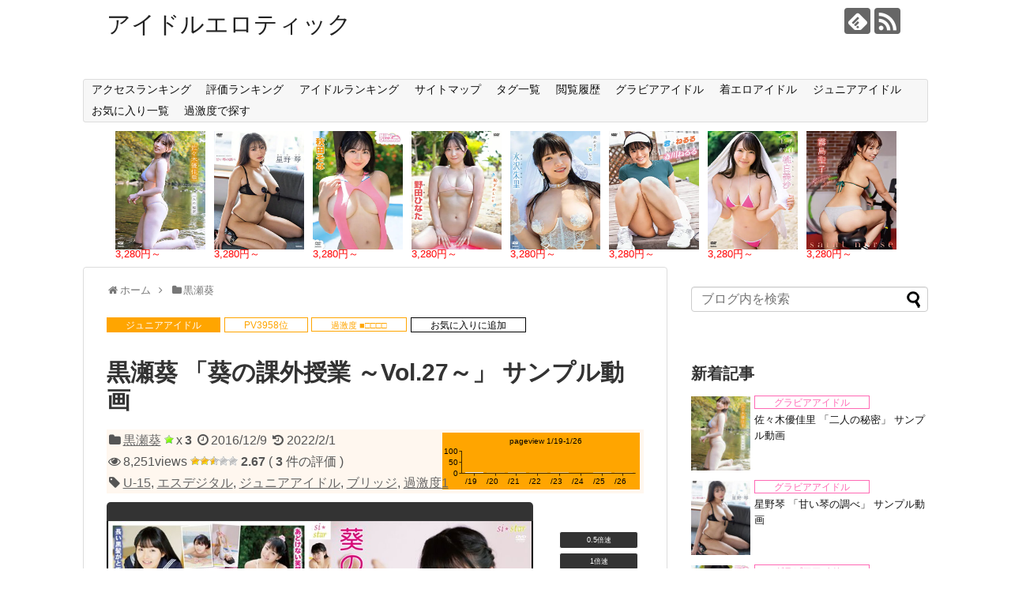

--- FILE ---
content_type: text/html; charset=UTF-8
request_url: https://idolerotic.net/blog-entry-2719.html
body_size: 559708
content:
<!DOCTYPE html>
<html lang="ja">
<head>
<meta charset="UTF-8">
  <meta name="viewport" content="width=1280, maximum-scale=1, user-scalable=yes">
<link rel="alternate" type="application/rss+xml" title="アイドルエロティック RSS Feed" href="https://idolerotic.net/feed" />
<link rel="pingback" href="https://idolerotic.net/xmlrpc.php" />
<meta name="description" content="黒瀬葵「葵の課外授業 ～Vol.27～」(エスデジタル)のサンプル動画です。長い黒髪がとても綺麗でよく似合う清楚な少女の葵ちゃん！その葵ちゃんが勇気を出して沢山のビキニ姿を披露してくれました。甘いフェイスからこぼれるあどけない笑顔が堪りませ" />
<meta name="keywords" content="黒瀬葵" />
<!-- OGP -->
<meta property="og:type" content="article">
<meta property="og:description" content="黒瀬葵「葵の課外授業 ～Vol.27～」(エスデジタル)のサンプル動画です。長い黒髪がとても綺麗でよく似合う清楚な少女の葵ちゃん！その葵ちゃんが勇気を出して沢山のビキニ姿を披露してくれました。甘いフェイスからこぼれるあどけない笑顔が堪りませ">
<meta property="og:title" content="黒瀬葵 「葵の課外授業 ～Vol.27～」 サンプル動画">
<meta property="og:url" content="https://idolerotic.net/blog-entry-2719.html">
<meta property="og:image" content="https://idolerotic.net/wp-content/uploads/2016/12/JMKD-0035-T.jpg">
<meta property="og:site_name" content="アイドルエロティック">
<meta property="og:locale" content="ja_JP">
<!-- /OGP -->
<!-- Twitter Card -->
<meta name="twitter:card" content="summary">
<meta name="twitter:description" content="黒瀬葵「葵の課外授業 ～Vol.27～」(エスデジタル)のサンプル動画です。長い黒髪がとても綺麗でよく似合う清楚な少女の葵ちゃん！その葵ちゃんが勇気を出して沢山のビキニ姿を披露してくれました。甘いフェイスからこぼれるあどけない笑顔が堪りませ">
<meta name="twitter:title" content="黒瀬葵 「葵の課外授業 ～Vol.27～」 サンプル動画">
<meta name="twitter:url" content="https://idolerotic.net/blog-entry-2719.html">
<meta name="twitter:image" content="https://idolerotic.net/wp-content/uploads/2016/12/JMKD-0035-T.jpg">
<meta name="twitter:domain" content="idolerotic.net">
<!-- /Twitter Card -->

<title>黒瀬葵 「葵の課外授業 ～Vol.27～」 サンプル動画</title>

	  <meta name='robots' content='max-image-preview:large' />
<link rel='dns-prefetch' href='//www.googletagmanager.com' />
<script type="text/javascript" id="wpp-js" src="https://idolerotic.net/wp-content/plugins/wordpress-popular-posts/assets/js/wpp.min.js?ver=7.3.6" data-sampling="0" data-sampling-rate="100" data-api-url="https://idolerotic.net/wp-json/wordpress-popular-posts" data-post-id="7493" data-token="721e34f6ea" data-lang="0" data-debug="0"></script>
<script type="text/javascript">
/* <![CDATA[ */
window._wpemojiSettings = {"baseUrl":"https:\/\/s.w.org\/images\/core\/emoji\/16.0.1\/72x72\/","ext":".png","svgUrl":"https:\/\/s.w.org\/images\/core\/emoji\/16.0.1\/svg\/","svgExt":".svg","source":{"concatemoji":"https:\/\/idolerotic.net\/wp-includes\/js\/wp-emoji-release.min.js?ver=6.8.3"}};
/*! This file is auto-generated */
!function(s,n){var o,i,e;function c(e){try{var t={supportTests:e,timestamp:(new Date).valueOf()};sessionStorage.setItem(o,JSON.stringify(t))}catch(e){}}function p(e,t,n){e.clearRect(0,0,e.canvas.width,e.canvas.height),e.fillText(t,0,0);var t=new Uint32Array(e.getImageData(0,0,e.canvas.width,e.canvas.height).data),a=(e.clearRect(0,0,e.canvas.width,e.canvas.height),e.fillText(n,0,0),new Uint32Array(e.getImageData(0,0,e.canvas.width,e.canvas.height).data));return t.every(function(e,t){return e===a[t]})}function u(e,t){e.clearRect(0,0,e.canvas.width,e.canvas.height),e.fillText(t,0,0);for(var n=e.getImageData(16,16,1,1),a=0;a<n.data.length;a++)if(0!==n.data[a])return!1;return!0}function f(e,t,n,a){switch(t){case"flag":return n(e,"\ud83c\udff3\ufe0f\u200d\u26a7\ufe0f","\ud83c\udff3\ufe0f\u200b\u26a7\ufe0f")?!1:!n(e,"\ud83c\udde8\ud83c\uddf6","\ud83c\udde8\u200b\ud83c\uddf6")&&!n(e,"\ud83c\udff4\udb40\udc67\udb40\udc62\udb40\udc65\udb40\udc6e\udb40\udc67\udb40\udc7f","\ud83c\udff4\u200b\udb40\udc67\u200b\udb40\udc62\u200b\udb40\udc65\u200b\udb40\udc6e\u200b\udb40\udc67\u200b\udb40\udc7f");case"emoji":return!a(e,"\ud83e\udedf")}return!1}function g(e,t,n,a){var r="undefined"!=typeof WorkerGlobalScope&&self instanceof WorkerGlobalScope?new OffscreenCanvas(300,150):s.createElement("canvas"),o=r.getContext("2d",{willReadFrequently:!0}),i=(o.textBaseline="top",o.font="600 32px Arial",{});return e.forEach(function(e){i[e]=t(o,e,n,a)}),i}function t(e){var t=s.createElement("script");t.src=e,t.defer=!0,s.head.appendChild(t)}"undefined"!=typeof Promise&&(o="wpEmojiSettingsSupports",i=["flag","emoji"],n.supports={everything:!0,everythingExceptFlag:!0},e=new Promise(function(e){s.addEventListener("DOMContentLoaded",e,{once:!0})}),new Promise(function(t){var n=function(){try{var e=JSON.parse(sessionStorage.getItem(o));if("object"==typeof e&&"number"==typeof e.timestamp&&(new Date).valueOf()<e.timestamp+604800&&"object"==typeof e.supportTests)return e.supportTests}catch(e){}return null}();if(!n){if("undefined"!=typeof Worker&&"undefined"!=typeof OffscreenCanvas&&"undefined"!=typeof URL&&URL.createObjectURL&&"undefined"!=typeof Blob)try{var e="postMessage("+g.toString()+"("+[JSON.stringify(i),f.toString(),p.toString(),u.toString()].join(",")+"));",a=new Blob([e],{type:"text/javascript"}),r=new Worker(URL.createObjectURL(a),{name:"wpTestEmojiSupports"});return void(r.onmessage=function(e){c(n=e.data),r.terminate(),t(n)})}catch(e){}c(n=g(i,f,p,u))}t(n)}).then(function(e){for(var t in e)n.supports[t]=e[t],n.supports.everything=n.supports.everything&&n.supports[t],"flag"!==t&&(n.supports.everythingExceptFlag=n.supports.everythingExceptFlag&&n.supports[t]);n.supports.everythingExceptFlag=n.supports.everythingExceptFlag&&!n.supports.flag,n.DOMReady=!1,n.readyCallback=function(){n.DOMReady=!0}}).then(function(){return e}).then(function(){var e;n.supports.everything||(n.readyCallback(),(e=n.source||{}).concatemoji?t(e.concatemoji):e.wpemoji&&e.twemoji&&(t(e.twemoji),t(e.wpemoji)))}))}((window,document),window._wpemojiSettings);
/* ]]> */
</script>
<link rel='stylesheet' id='simplicity-style-css' href='https://idolerotic.net/wp-content/themes/simplicity2/style.css?ver=6.8.3&#038;fver=20250708071811' type='text/css' media='all' />
<link rel='stylesheet' id='responsive-style-css' href='https://idolerotic.net/wp-content/themes/simplicity2/css/responsive-pc.css?ver=6.8.3&#038;fver=20250708071811' type='text/css' media='all' />
<link rel='stylesheet' id='font-awesome-style-css' href='https://idolerotic.net/wp-content/themes/simplicity2/webfonts/css/font-awesome.min.css?ver=6.8.3&#038;fver=20250708071811' type='text/css' media='all' />
<link rel='stylesheet' id='icomoon-style-css' href='https://idolerotic.net/wp-content/themes/simplicity2/webfonts/icomoon/style.css?ver=6.8.3&#038;fver=20250708071811' type='text/css' media='all' />
<link rel='stylesheet' id='extension-style-css' href='https://idolerotic.net/wp-content/themes/simplicity2/css/extension.css?ver=6.8.3&#038;fver=20250708071811' type='text/css' media='all' />
<style id='extension-style-inline-css' type='text/css'>
@media screen and (max-width:639px){.article br{display:block}}
</style>
<link rel='stylesheet' id='child-style-css' href='https://idolerotic.net/wp-content/themes/simplicity2-child/style.css?ver=6.8.3&#038;fver=20260122054133' type='text/css' media='all' />
<link rel='stylesheet' id='print-style-css' href='https://idolerotic.net/wp-content/themes/simplicity2/css/print.css?ver=6.8.3&#038;fver=20250708071811' type='text/css' media='print' />
<link rel='stylesheet' id='sns-twitter-type-style-css' href='https://idolerotic.net/wp-content/themes/simplicity2/css/sns-twitter-type.css?ver=6.8.3&#038;fver=20250708071811' type='text/css' media='all' />
<style id='wp-emoji-styles-inline-css' type='text/css'>

	img.wp-smiley, img.emoji {
		display: inline !important;
		border: none !important;
		box-shadow: none !important;
		height: 1em !important;
		width: 1em !important;
		margin: 0 0.07em !important;
		vertical-align: -0.1em !important;
		background: none !important;
		padding: 0 !important;
	}
</style>
<link rel='stylesheet' id='wp-block-library-css' href='https://idolerotic.net/wp-includes/css/dist/block-library/style.min.css?ver=6.8.3' type='text/css' media='all' />
<style id='classic-theme-styles-inline-css' type='text/css'>
/*! This file is auto-generated */
.wp-block-button__link{color:#fff;background-color:#32373c;border-radius:9999px;box-shadow:none;text-decoration:none;padding:calc(.667em + 2px) calc(1.333em + 2px);font-size:1.125em}.wp-block-file__button{background:#32373c;color:#fff;text-decoration:none}
</style>
<style id='global-styles-inline-css' type='text/css'>
:root{--wp--preset--aspect-ratio--square: 1;--wp--preset--aspect-ratio--4-3: 4/3;--wp--preset--aspect-ratio--3-4: 3/4;--wp--preset--aspect-ratio--3-2: 3/2;--wp--preset--aspect-ratio--2-3: 2/3;--wp--preset--aspect-ratio--16-9: 16/9;--wp--preset--aspect-ratio--9-16: 9/16;--wp--preset--color--black: #000000;--wp--preset--color--cyan-bluish-gray: #abb8c3;--wp--preset--color--white: #ffffff;--wp--preset--color--pale-pink: #f78da7;--wp--preset--color--vivid-red: #cf2e2e;--wp--preset--color--luminous-vivid-orange: #ff6900;--wp--preset--color--luminous-vivid-amber: #fcb900;--wp--preset--color--light-green-cyan: #7bdcb5;--wp--preset--color--vivid-green-cyan: #00d084;--wp--preset--color--pale-cyan-blue: #8ed1fc;--wp--preset--color--vivid-cyan-blue: #0693e3;--wp--preset--color--vivid-purple: #9b51e0;--wp--preset--gradient--vivid-cyan-blue-to-vivid-purple: linear-gradient(135deg,rgba(6,147,227,1) 0%,rgb(155,81,224) 100%);--wp--preset--gradient--light-green-cyan-to-vivid-green-cyan: linear-gradient(135deg,rgb(122,220,180) 0%,rgb(0,208,130) 100%);--wp--preset--gradient--luminous-vivid-amber-to-luminous-vivid-orange: linear-gradient(135deg,rgba(252,185,0,1) 0%,rgba(255,105,0,1) 100%);--wp--preset--gradient--luminous-vivid-orange-to-vivid-red: linear-gradient(135deg,rgba(255,105,0,1) 0%,rgb(207,46,46) 100%);--wp--preset--gradient--very-light-gray-to-cyan-bluish-gray: linear-gradient(135deg,rgb(238,238,238) 0%,rgb(169,184,195) 100%);--wp--preset--gradient--cool-to-warm-spectrum: linear-gradient(135deg,rgb(74,234,220) 0%,rgb(151,120,209) 20%,rgb(207,42,186) 40%,rgb(238,44,130) 60%,rgb(251,105,98) 80%,rgb(254,248,76) 100%);--wp--preset--gradient--blush-light-purple: linear-gradient(135deg,rgb(255,206,236) 0%,rgb(152,150,240) 100%);--wp--preset--gradient--blush-bordeaux: linear-gradient(135deg,rgb(254,205,165) 0%,rgb(254,45,45) 50%,rgb(107,0,62) 100%);--wp--preset--gradient--luminous-dusk: linear-gradient(135deg,rgb(255,203,112) 0%,rgb(199,81,192) 50%,rgb(65,88,208) 100%);--wp--preset--gradient--pale-ocean: linear-gradient(135deg,rgb(255,245,203) 0%,rgb(182,227,212) 50%,rgb(51,167,181) 100%);--wp--preset--gradient--electric-grass: linear-gradient(135deg,rgb(202,248,128) 0%,rgb(113,206,126) 100%);--wp--preset--gradient--midnight: linear-gradient(135deg,rgb(2,3,129) 0%,rgb(40,116,252) 100%);--wp--preset--font-size--small: 13px;--wp--preset--font-size--medium: 20px;--wp--preset--font-size--large: 36px;--wp--preset--font-size--x-large: 42px;--wp--preset--spacing--20: 0.44rem;--wp--preset--spacing--30: 0.67rem;--wp--preset--spacing--40: 1rem;--wp--preset--spacing--50: 1.5rem;--wp--preset--spacing--60: 2.25rem;--wp--preset--spacing--70: 3.38rem;--wp--preset--spacing--80: 5.06rem;--wp--preset--shadow--natural: 6px 6px 9px rgba(0, 0, 0, 0.2);--wp--preset--shadow--deep: 12px 12px 50px rgba(0, 0, 0, 0.4);--wp--preset--shadow--sharp: 6px 6px 0px rgba(0, 0, 0, 0.2);--wp--preset--shadow--outlined: 6px 6px 0px -3px rgba(255, 255, 255, 1), 6px 6px rgba(0, 0, 0, 1);--wp--preset--shadow--crisp: 6px 6px 0px rgba(0, 0, 0, 1);}:where(.is-layout-flex){gap: 0.5em;}:where(.is-layout-grid){gap: 0.5em;}body .is-layout-flex{display: flex;}.is-layout-flex{flex-wrap: wrap;align-items: center;}.is-layout-flex > :is(*, div){margin: 0;}body .is-layout-grid{display: grid;}.is-layout-grid > :is(*, div){margin: 0;}:where(.wp-block-columns.is-layout-flex){gap: 2em;}:where(.wp-block-columns.is-layout-grid){gap: 2em;}:where(.wp-block-post-template.is-layout-flex){gap: 1.25em;}:where(.wp-block-post-template.is-layout-grid){gap: 1.25em;}.has-black-color{color: var(--wp--preset--color--black) !important;}.has-cyan-bluish-gray-color{color: var(--wp--preset--color--cyan-bluish-gray) !important;}.has-white-color{color: var(--wp--preset--color--white) !important;}.has-pale-pink-color{color: var(--wp--preset--color--pale-pink) !important;}.has-vivid-red-color{color: var(--wp--preset--color--vivid-red) !important;}.has-luminous-vivid-orange-color{color: var(--wp--preset--color--luminous-vivid-orange) !important;}.has-luminous-vivid-amber-color{color: var(--wp--preset--color--luminous-vivid-amber) !important;}.has-light-green-cyan-color{color: var(--wp--preset--color--light-green-cyan) !important;}.has-vivid-green-cyan-color{color: var(--wp--preset--color--vivid-green-cyan) !important;}.has-pale-cyan-blue-color{color: var(--wp--preset--color--pale-cyan-blue) !important;}.has-vivid-cyan-blue-color{color: var(--wp--preset--color--vivid-cyan-blue) !important;}.has-vivid-purple-color{color: var(--wp--preset--color--vivid-purple) !important;}.has-black-background-color{background-color: var(--wp--preset--color--black) !important;}.has-cyan-bluish-gray-background-color{background-color: var(--wp--preset--color--cyan-bluish-gray) !important;}.has-white-background-color{background-color: var(--wp--preset--color--white) !important;}.has-pale-pink-background-color{background-color: var(--wp--preset--color--pale-pink) !important;}.has-vivid-red-background-color{background-color: var(--wp--preset--color--vivid-red) !important;}.has-luminous-vivid-orange-background-color{background-color: var(--wp--preset--color--luminous-vivid-orange) !important;}.has-luminous-vivid-amber-background-color{background-color: var(--wp--preset--color--luminous-vivid-amber) !important;}.has-light-green-cyan-background-color{background-color: var(--wp--preset--color--light-green-cyan) !important;}.has-vivid-green-cyan-background-color{background-color: var(--wp--preset--color--vivid-green-cyan) !important;}.has-pale-cyan-blue-background-color{background-color: var(--wp--preset--color--pale-cyan-blue) !important;}.has-vivid-cyan-blue-background-color{background-color: var(--wp--preset--color--vivid-cyan-blue) !important;}.has-vivid-purple-background-color{background-color: var(--wp--preset--color--vivid-purple) !important;}.has-black-border-color{border-color: var(--wp--preset--color--black) !important;}.has-cyan-bluish-gray-border-color{border-color: var(--wp--preset--color--cyan-bluish-gray) !important;}.has-white-border-color{border-color: var(--wp--preset--color--white) !important;}.has-pale-pink-border-color{border-color: var(--wp--preset--color--pale-pink) !important;}.has-vivid-red-border-color{border-color: var(--wp--preset--color--vivid-red) !important;}.has-luminous-vivid-orange-border-color{border-color: var(--wp--preset--color--luminous-vivid-orange) !important;}.has-luminous-vivid-amber-border-color{border-color: var(--wp--preset--color--luminous-vivid-amber) !important;}.has-light-green-cyan-border-color{border-color: var(--wp--preset--color--light-green-cyan) !important;}.has-vivid-green-cyan-border-color{border-color: var(--wp--preset--color--vivid-green-cyan) !important;}.has-pale-cyan-blue-border-color{border-color: var(--wp--preset--color--pale-cyan-blue) !important;}.has-vivid-cyan-blue-border-color{border-color: var(--wp--preset--color--vivid-cyan-blue) !important;}.has-vivid-purple-border-color{border-color: var(--wp--preset--color--vivid-purple) !important;}.has-vivid-cyan-blue-to-vivid-purple-gradient-background{background: var(--wp--preset--gradient--vivid-cyan-blue-to-vivid-purple) !important;}.has-light-green-cyan-to-vivid-green-cyan-gradient-background{background: var(--wp--preset--gradient--light-green-cyan-to-vivid-green-cyan) !important;}.has-luminous-vivid-amber-to-luminous-vivid-orange-gradient-background{background: var(--wp--preset--gradient--luminous-vivid-amber-to-luminous-vivid-orange) !important;}.has-luminous-vivid-orange-to-vivid-red-gradient-background{background: var(--wp--preset--gradient--luminous-vivid-orange-to-vivid-red) !important;}.has-very-light-gray-to-cyan-bluish-gray-gradient-background{background: var(--wp--preset--gradient--very-light-gray-to-cyan-bluish-gray) !important;}.has-cool-to-warm-spectrum-gradient-background{background: var(--wp--preset--gradient--cool-to-warm-spectrum) !important;}.has-blush-light-purple-gradient-background{background: var(--wp--preset--gradient--blush-light-purple) !important;}.has-blush-bordeaux-gradient-background{background: var(--wp--preset--gradient--blush-bordeaux) !important;}.has-luminous-dusk-gradient-background{background: var(--wp--preset--gradient--luminous-dusk) !important;}.has-pale-ocean-gradient-background{background: var(--wp--preset--gradient--pale-ocean) !important;}.has-electric-grass-gradient-background{background: var(--wp--preset--gradient--electric-grass) !important;}.has-midnight-gradient-background{background: var(--wp--preset--gradient--midnight) !important;}.has-small-font-size{font-size: var(--wp--preset--font-size--small) !important;}.has-medium-font-size{font-size: var(--wp--preset--font-size--medium) !important;}.has-large-font-size{font-size: var(--wp--preset--font-size--large) !important;}.has-x-large-font-size{font-size: var(--wp--preset--font-size--x-large) !important;}
:where(.wp-block-post-template.is-layout-flex){gap: 1.25em;}:where(.wp-block-post-template.is-layout-grid){gap: 1.25em;}
:where(.wp-block-columns.is-layout-flex){gap: 2em;}:where(.wp-block-columns.is-layout-grid){gap: 2em;}
:root :where(.wp-block-pullquote){font-size: 1.5em;line-height: 1.6;}
</style>
<link rel='stylesheet' id='contact-form-7-css' href='https://idolerotic.net/wp-content/plugins/contact-form-7/includes/css/styles.css?ver=6.1.4&#038;fver=20251208051918' type='text/css' media='all' />
<link rel='stylesheet' id='toc-screen-css' href='https://idolerotic.net/wp-content/plugins/table-of-contents-plus/screen.min.css?ver=2411.1&#038;fver=20241219093731' type='text/css' media='all' />
<link rel='stylesheet' id='wp-postratings-css' href='https://idolerotic.net/wp-content/plugins/wp-postratings/css/postratings-css.css?ver=1.91.2&#038;fver=20250711024021' type='text/css' media='all' />
<link rel='stylesheet' id='wordpress-popular-posts-css-css' href='https://idolerotic.net/wp-content/plugins/wordpress-popular-posts/assets/css/wpp.css?ver=7.3.6&#038;fver=20260122104845' type='text/css' media='all' />
<link rel='stylesheet' id='wp-lightbox-2.min.css-css' href='https://idolerotic.net/wp-content/plugins/wp-lightbox-2/styles/lightbox.min.css?ver=1.3.4&#038;fver=20250706084142' type='text/css' media='all' />
<link rel='stylesheet' id='simple-favorites-css' href='https://idolerotic.net/wp-content/plugins/favorites/assets/css/favorites.css?ver=2.3.6&#038;fver=20250706084107' type='text/css' media='all' />
<script type="text/javascript" src="https://idolerotic.net/wp-includes/js/jquery/jquery.min.js?ver=3.7.1" id="jquery-core-js"></script>
<script type="text/javascript" src="https://idolerotic.net/wp-includes/js/jquery/jquery-migrate.min.js?ver=3.4.1" id="jquery-migrate-js"></script>
<script type="text/javascript" id="jquery-js-after">
/* <![CDATA[ */
jQuery(document).ready(function() {
	jQuery(".0e48ebfb1e96f9a09b91ce0a2dc08f51").click(function() {
		jQuery.post(
			"https://idolerotic.net/wp-admin/admin-ajax.php", {
				"action": "quick_adsense_onpost_ad_click",
				"quick_adsense_onpost_ad_index": jQuery(this).attr("data-index"),
				"quick_adsense_nonce": "b830f5be3e",
			}, function(response) { }
		);
	});
});
/* ]]> */
</script>
<script type="text/javascript" id="favorites-js-extra">
/* <![CDATA[ */
var favorites_data = {"ajaxurl":"https:\/\/idolerotic.net\/wp-admin\/admin-ajax.php","nonce":"9ccb407f9d","favorite":"\u304a\u6c17\u306b\u5165\u308a\u306b\u8ffd\u52a0","favorited":"\u304a\u6c17\u306b\u5165\u308a\u304b\u3089\u524a\u9664","includecount":"","indicate_loading":"","loading_text":"Loading","loading_image":"","loading_image_active":"","loading_image_preload":"","cache_enabled":"1","button_options":{"button_type":"custom","custom_colors":false,"box_shadow":false,"include_count":false,"default":{"background_default":false,"border_default":false,"text_default":false,"icon_default":false,"count_default":false},"active":{"background_active":false,"border_active":false,"text_active":false,"icon_active":false,"count_active":false}},"authentication_modal_content":"<p>\u304a\u6c17\u306b\u5165\u308a\u3092\u8ffd\u52a0\u3059\u308b\u306b\u306f\u30ed\u30b0\u30a4\u30f3\u3057\u3066\u304f\u3060\u3055\u3044\u3002<\/p><p><a href=\"#\" data-favorites-modal-close>\u3053\u306e\u901a\u77e5\u3092\u975e\u8868\u793a\u306b\u3059\u308b<\/a><\/p>","authentication_redirect":"","dev_mode":"","logged_in":"","user_id":"0","authentication_redirect_url":"https:\/\/idolerotic.net\/ama17zx"};
/* ]]> */
</script>
<script type="text/javascript" src="https://idolerotic.net/wp-content/plugins/favorites/assets/js/favorites.min.js?ver=2.3.6&amp;fver=20250706084107" id="favorites-js"></script>

<!-- Site Kit によって追加された Google タグ（gtag.js）スニペット -->
<!-- Google アナリティクス スニペット (Site Kit が追加) -->
<script type="text/javascript" src="https://www.googletagmanager.com/gtag/js?id=G-3K5HS9EQ91" id="google_gtagjs-js" async></script>
<script type="text/javascript" id="google_gtagjs-js-after">
/* <![CDATA[ */
window.dataLayer = window.dataLayer || [];function gtag(){dataLayer.push(arguments);}
gtag("set","linker",{"domains":["idolerotic.net"]});
gtag("js", new Date());
gtag("set", "developer_id.dZTNiMT", true);
gtag("config", "G-3K5HS9EQ91");
/* ]]> */
</script>
<link rel="canonical" href="https://idolerotic.net/blog-entry-2719.html" />
<link rel='shortlink' href='https://idolerotic.net/?p=7493' />
<link rel="alternate" title="oEmbed (JSON)" type="application/json+oembed" href="https://idolerotic.net/wp-json/oembed/1.0/embed?url=https%3A%2F%2Fidolerotic.net%2Fblog-entry-2719.html" />
<link rel="alternate" title="oEmbed (XML)" type="text/xml+oembed" href="https://idolerotic.net/wp-json/oembed/1.0/embed?url=https%3A%2F%2Fidolerotic.net%2Fblog-entry-2719.html&#038;format=xml" />
<meta name="generator" content="Site Kit by Google 1.170.0" />            <style id="wpp-loading-animation-styles">@-webkit-keyframes bgslide{from{background-position-x:0}to{background-position-x:-200%}}@keyframes bgslide{from{background-position-x:0}to{background-position-x:-200%}}.wpp-widget-block-placeholder,.wpp-shortcode-placeholder{margin:0 auto;width:60px;height:3px;background:#dd3737;background:linear-gradient(90deg,#dd3737 0%,#571313 10%,#dd3737 100%);background-size:200% auto;border-radius:3px;-webkit-animation:bgslide 1s infinite linear;animation:bgslide 1s infinite linear}</style>
            <!-- for tag post_tag, website powered with xili-tidy-tags v.1.12.06, a WP plugin by dev.xiligroup.com -->
<link rel="icon" href="https://idolerotic.net/wp-content/uploads/2022/04/cropped-favicon-32x32.png" sizes="32x32" />
<link rel="icon" href="https://idolerotic.net/wp-content/uploads/2022/04/cropped-favicon-192x192.png" sizes="192x192" />
<link rel="apple-touch-icon" href="https://idolerotic.net/wp-content/uploads/2022/04/cropped-favicon-180x180.png" />
<meta name="msapplication-TileImage" content="https://idolerotic.net/wp-content/uploads/2022/04/cropped-favicon-270x270.png" />

<script type="application/ld+json">
{
  "@context": "http://schema.org",
  "@type": "VideoObject",
  "name": "黒瀬葵 「葵の課外授業 ～Vol.27～」 サンプル動画",
    "author" : {
    "@type" : "Person",
    "name" : "idolerotic"
    },
  "description": "",
  "thumbnailurl": "https://video.idolerotic.com/2719/JMKD-035.jpg",
  "uploadDate": "2016-12-09T04:57:43+09:00",
  "duration": "PT1M52S",
  "contentUrl": "https://video.idolerotic.com/2719/JMKD-035.mp4",
  "interactionCount": "8,251"
}
</script>
<script type="application/ld+json">
{
"@context":"http://schema.org",
"@type":"WebSite",
"name":"アイドルエロティック",
"url":"https://idolerotic.net/",
"potentialAction":{
"@type":"SearchAction",
"target":"https://idolerotic.net/?s={search_term_string}",
"query-input":"required name=search_term_string"
}
}
</script>
<script type="application/ld+json">
{
"@context":"http://schema.org",
"@type":"Person",
"name":"idolerotic",
"url":"https://idolerotic.net/",
"sameAs":["https://idolerotic.net/author/idolerotic","https://twitter.com/idolerotic"],
"homeLocation": {
"@type": "Place",
"address": {
"@type": "PostalAddress",
"addressCountry": "Japan"
}
}
}
</script>

</head>
  <body class="wp-singular post-template-default single single-post postid-7493 single-format-standard wp-theme-simplicity2 wp-child-theme-simplicity2-child categoryid-808" itemscope itemtype="https://schema.org/WebPage">
    <div id="container">

      <!-- header -->
      <header itemscope itemtype="https://schema.org/WPHeader">
        <div id="header" class="clearfix">
          <div id="header-in">

                        <div id="h-top">
              <!-- モバイルメニュー表示用のボタン -->
<div id="mobile-menu">
  <a id="mobile-menu-toggle" href="#"><span class="fa fa-bars fa-2x"></span></a>
</div>

              <div class="alignleft top-title-catchphrase">
                <!-- サイトのタイトル -->
<p id="site-title" itemscope itemtype="https://schema.org/Organization">
  <a href="https://idolerotic.net/">アイドルエロティック</a></p>
<!-- サイトの概要 -->
<p id="site-description">
  </p>
              </div>

              <div class="alignright top-sns-follows">
                                <!-- SNSページ -->
<div class="sns-pages">
<p class="sns-follow-msg">フォローする</p>
<ul class="snsp">
<li class="feedly-page"><a href="//feedly.com/i/discover/sources/search/feed/https%3A%2F%2Fidolerotic.net" target="blank" title="feedlyで更新情報を購読" rel="nofollow"><span class="icon-feedly-logo"></span></a></li><li class="rss-page"><a href="https://idolerotic.net/feed" target="_blank" title="RSSで更新情報をフォロー" rel="nofollow"><span class="icon-rss-logo"></span></a></li>  </ul>
</div>
                              </div>

            </div><!-- /#h-top -->
          </div><!-- /#header-in -->
        </div><!-- /#header -->
      </header>

      <!-- Navigation -->
<nav itemscope itemtype="https://schema.org/SiteNavigationElement">
  <div id="navi">
      	<div id="navi-in">
      <div class="menu-%e3%83%a1%e3%83%8b%e3%83%a5%e3%83%bc-1-container"><ul id="menu-%e3%83%a1%e3%83%8b%e3%83%a5%e3%83%bc-1" class="menu"><li id="menu-item-9124" class="menu-item menu-item-type-post_type menu-item-object-page menu-item-9124"><a href="https://idolerotic.net/accessranking">アクセスランキング</a></li>
<li id="menu-item-9127" class="menu-item menu-item-type-post_type menu-item-object-page menu-item-9127"><a href="https://idolerotic.net/ratingranking">評価ランキング</a></li>
<li id="menu-item-87504" class="menu-item menu-item-type-custom menu-item-object-custom menu-item-has-children menu-item-87504"><a>アイドルランキング</a>
<ul class="sub-menu">
	<li id="menu-item-23636" class="menu-item menu-item-type-post_type menu-item-object-page menu-item-23636"><a href="https://idolerotic.net/idolranking">1位-100位</a></li>
	<li id="menu-item-87503" class="menu-item menu-item-type-post_type menu-item-object-page menu-item-87503"><a href="https://idolerotic.net/idolranking101-200">101位-200位</a></li>
	<li id="menu-item-87502" class="menu-item menu-item-type-post_type menu-item-object-page menu-item-87502"><a href="https://idolerotic.net/idolranking201-300">201位-300位</a></li>
</ul>
</li>
<li id="menu-item-19077" class="menu-item menu-item-type-post_type menu-item-object-page menu-item-19077"><a href="https://idolerotic.net/sitemap">サイトマップ</a></li>
<li id="menu-item-9126" class="menu-item menu-item-type-post_type menu-item-object-page menu-item-9126"><a href="https://idolerotic.net/tag">タグ一覧</a></li>
<li id="menu-item-14941" class="menu-item menu-item-type-post_type menu-item-object-page menu-item-14941"><a href="https://idolerotic.net/browsinghistory">閲覧履歴</a></li>
<li id="menu-item-23637" class="menu-item menu-item-type-custom menu-item-object-custom menu-item-23637"><a href="https://idolerotic.net/tag/%E3%82%B0%E3%83%A9%E3%83%93%E3%82%A2%E3%82%A2%E3%82%A4%E3%83%89%E3%83%AB">グラビアアイドル</a></li>
<li id="menu-item-23638" class="menu-item menu-item-type-custom menu-item-object-custom menu-item-23638"><a href="https://idolerotic.net/tag/%E7%9D%80%E3%82%A8%E3%83%AD%E3%82%A2%E3%82%A4%E3%83%89%E3%83%AB">着エロアイドル</a></li>
<li id="menu-item-23639" class="menu-item menu-item-type-custom menu-item-object-custom menu-item-23639"><a href="https://idolerotic.net/tag/%E3%82%B8%E3%83%A5%E3%83%8B%E3%82%A2%E3%82%A2%E3%82%A4%E3%83%89%E3%83%AB">ジュニアアイドル</a></li>
<li id="menu-item-46488" class="menu-item menu-item-type-post_type menu-item-object-page menu-item-46488"><a href="https://idolerotic.net/favorite">お気に入り一覧</a></li>
<li id="menu-item-64562" class="menu-item menu-item-type-custom menu-item-object-custom menu-item-has-children menu-item-64562"><a>過激度で探す</a>
<ul class="sub-menu">
	<li id="menu-item-64563" class="menu-item menu-item-type-custom menu-item-object-custom menu-item-has-children menu-item-64563"><a>グラビアアイドル</a>
	<ul class="sub-menu">
		<li id="menu-item-64560" class="menu-item menu-item-type-custom menu-item-object-custom menu-item-64560"><a href="https://idolerotic.net/tag/%E9%81%8E%E6%BF%80%E5%BA%A61+%E3%82%B0%E3%83%A9%E3%83%93%E3%82%A2%E3%82%A2%E3%82%A4%E3%83%89%E3%83%AB">過激度1</a></li>
		<li id="menu-item-64561" class="menu-item menu-item-type-custom menu-item-object-custom menu-item-64561"><a href="https://idolerotic.net/tag/%E9%81%8E%E6%BF%80%E5%BA%A62+%E3%82%B0%E3%83%A9%E3%83%93%E3%82%A2%E3%82%A2%E3%82%A4%E3%83%89%E3%83%AB">過激度2</a></li>
	</ul>
</li>
	<li id="menu-item-64564" class="menu-item menu-item-type-custom menu-item-object-custom menu-item-has-children menu-item-64564"><a>着エロアイドル</a>
	<ul class="sub-menu">
		<li id="menu-item-64565" class="menu-item menu-item-type-custom menu-item-object-custom menu-item-64565"><a href="https://idolerotic.net/tag/%E9%81%8E%E6%BF%80%E5%BA%A61+%E7%9D%80%E3%82%A8%E3%83%AD%E3%82%A2%E3%82%A4%E3%83%89%E3%83%AB">過激度1</a></li>
		<li id="menu-item-64566" class="menu-item menu-item-type-custom menu-item-object-custom menu-item-64566"><a href="https://idolerotic.net/tag/%E9%81%8E%E6%BF%80%E5%BA%A62+%E7%9D%80%E3%82%A8%E3%83%AD%E3%82%A2%E3%82%A4%E3%83%89%E3%83%AB">過激度2</a></li>
		<li id="menu-item-64567" class="menu-item menu-item-type-custom menu-item-object-custom menu-item-64567"><a href="https://idolerotic.net/tag/%E9%81%8E%E6%BF%80%E5%BA%A63+%E7%9D%80%E3%82%A8%E3%83%AD%E3%82%A2%E3%82%A4%E3%83%89%E3%83%AB">過激度3</a></li>
		<li id="menu-item-64568" class="menu-item menu-item-type-custom menu-item-object-custom menu-item-64568"><a href="https://idolerotic.net/tag/%E9%81%8E%E6%BF%80%E5%BA%A64+%E7%9D%80%E3%82%A8%E3%83%AD%E3%82%A2%E3%82%A4%E3%83%89%E3%83%AB">過激度4</a></li>
		<li id="menu-item-64569" class="menu-item menu-item-type-custom menu-item-object-custom menu-item-64569"><a href="https://idolerotic.net/tag/%E9%81%8E%E6%BF%80%E5%BA%A65+%E7%9D%80%E3%82%A8%E3%83%AD%E3%82%A2%E3%82%A4%E3%83%89%E3%83%AB">過激度5</a></li>
	</ul>
</li>
	<li id="menu-item-64572" class="menu-item menu-item-type-custom menu-item-object-custom menu-item-has-children menu-item-64572"><a>ジュニアアイドル</a>
	<ul class="sub-menu">
		<li id="menu-item-64570" class="menu-item menu-item-type-custom menu-item-object-custom menu-item-64570"><a href="https://idolerotic.net/tag/%E9%81%8E%E6%BF%80%E5%BA%A61+%E3%82%B8%E3%83%A5%E3%83%8B%E3%82%A2%E3%82%A2%E3%82%A4%E3%83%89%E3%83%AB">過激度1</a></li>
		<li id="menu-item-64571" class="menu-item menu-item-type-custom menu-item-object-custom menu-item-64571"><a href="https://idolerotic.net/tag/%E9%81%8E%E6%BF%80%E5%BA%A62+%E3%82%B8%E3%83%A5%E3%83%8B%E3%82%A2%E3%82%A2%E3%82%A4%E3%83%89%E3%83%AB">過激度2</a></li>
	</ul>
</li>
</ul>
</li>
</ul></div>    </div><!-- /#navi-in -->
  </div><!-- /#navi -->
</nav>
<!-- /Navigation -->
      <!-- 本体部分 -->
      <div id="body">
        <div id="body-in" class="cf">

          

<style>
.font_price { 
font-weight: 0;
margin: -12px 0px -5px 0px;
padding: 0px 0px 0px 0px;
}
</style>
<table style="background:#ffffff;width:1070px;height:150px;margin-top:0px;margin: -10px 0px 5px 0px;">
<tr>
<td>
<table style="float:left;margin-left:35px;margin-right:5px;margin-top:0px;margin-bottom:0px;width:120px;" align="left"><tr style="height:150px"><td style="width:150px" valign="top"><a href="https://www.sokmil.com/idol/_item/item530310.htm?affi=14089-001" target="_blank" rel="nofollow"><img src="https://img.sokmil.com/image/product/pef_tak1780_01_T1768532546.jpg" width="120" height="150"></a></td></tr><tr style="height:5px"><td><p class="font_price"><font size="2" color="#ff0000">3,280円～</font></p></td></tr></table>
<table style="float:left;margin-right:5px;margin-top:0px;margin-bottom:0px;width:120px;" align="left"><tr style="height:150px"><td style="width:150px" valign="top"><a href="https://www.sokmil.com/idol/_item/item530311.htm?affi=14089-001" target="_blank" rel="nofollow"><img src="https://img.sokmil.com/image/product/pef_tak1781_01_T1768532551.jpg" width="120" height="150"></a></td></tr><tr style="height:5px"><td><p class="font_price"><font size="2" color="#ff0000">3,280円～</font></p></td></tr></table>
<table style="float:left;margin-right:5px;margin-top:0px;margin-bottom:0px;width:120px;" align="left"><tr style="height:150px"><td style="width:150px" valign="top"><a href="https://www.sokmil.com/idol/_item/item530312.htm?affi=14089-001" target="_blank" rel="nofollow"><img src="https://img.sokmil.com/image/product/pef_tak1782_01_T1768532557.jpg" width="120" height="150"></a></td></tr><tr style="height:5px"><td><p class="font_price"><font size="2" color="#ff0000">3,280円～</font></p></td></tr></table>
<table style="float:left;margin-right:5px;margin-top:0px;margin-bottom:0px;width:120px;" align="left"><tr style="height:150px"><td style="width:150px" valign="top"><a href="https://www.sokmil.com/idol/_item/item530313.htm?affi=14089-001" target="_blank" rel="nofollow"><img src="https://img.sokmil.com/image/product/pef_tak1783_01_T1768532563.jpg" width="120" height="150"></a></td></tr><tr style="height:5px"><td><p class="font_price"><font size="2" color="#ff0000">3,280円～</font></p></td></tr></table>
<table style="float:left;margin-right:5px;margin-top:0px;margin-bottom:0px;width:120px;" align="left"><tr style="height:150px"><td style="width:150px" valign="top"><a href="https://www.sokmil.com/idol/_item/item530314.htm?affi=14089-001" target="_blank" rel="nofollow"><img src="https://img.sokmil.com/image/product/pef_tak1784_01_T1768532568.jpg" width="120" height="150"></a></td></tr><tr style="height:5px"><td><p class="font_price"><font size="2" color="#ff0000">3,280円～</font></p></td></tr></table>
<table style="float:left;margin-right:5px;margin-top:0px;margin-bottom:0px;width:120px;" align="left"><tr style="height:150px"><td style="width:150px" valign="top"><a href="https://www.sokmil.com/idol/_item/item530315.htm?affi=14089-001" target="_blank" rel="nofollow"><img src="https://img.sokmil.com/image/product/pef_tak1785_01_T1768532574.jpg" width="120" height="150"></a></td></tr><tr style="height:5px"><td><p class="font_price"><font size="2" color="#ff0000">3,280円～</font></p></td></tr></table>
<table style="float:left;margin-right:5px;margin-top:0px;margin-bottom:0px;width:120px;" align="left"><tr style="height:150px"><td style="width:150px" valign="top"><a href="https://www.sokmil.com/idol/_item/item530316.htm?affi=14089-001" target="_blank" rel="nofollow"><img src="https://img.sokmil.com/image/product/pef_tak1786_01_T1768532579.jpg" width="120" height="150"></a></td></tr><tr style="height:5px"><td><p class="font_price"><font size="2" color="#ff0000">3,280円～</font></p></td></tr></table>
<table style="float:left;margin-right:5px;margin-top:0px;margin-bottom:0px;width:120px;" align="left"><tr style="height:150px"><td style="width:150px" valign="top"><a href="https://www.sokmil.com/idol/_item/item530317.htm?affi=14089-001" target="_blank" rel="nofollow"><img src="https://img.sokmil.com/image/product/pef_tak1787_01_T1768532584.jpg" width="120" height="150"></a></td></tr><tr style="height:5px"><td><p class="font_price"><font size="2" color="#ff0000">3,280円～</font></p></td></tr></table>
</td>
</tr>
</table>

          <!-- main -->
          <main itemscope itemprop="mainContentOfPage">
            <div id="main" itemscope itemtype="https://schema.org/Blog">
  
  <div id="breadcrumb" class="breadcrumb breadcrumb-categor" itemscope itemtype="https://schema.org/BreadcrumbList"><div class="breadcrumb-home" itemscope itemtype="https://schema.org/ListItem" itemprop="itemListElement"><span class="fa fa-home fa-fw" aria-hidden="true"></span><a href="https://idolerotic.net" itemprop="item"><span itemprop="name">ホーム</span></a><meta itemprop="position" content="1" /><span class="sp"><span class="fa fa-angle-right" aria-hidden="true"></span></span></div><div class="breadcrumb-item" itemscope itemtype="https://schema.org/ListItem" itemprop="itemListElement"><span class="fa fa-folder fa-fw" aria-hidden="true"></span><a href="https://idolerotic.net/category/%e9%bb%92%e7%80%ac%e8%91%b5" itemprop="item"><span itemprop="name">黒瀬葵</span></a><meta itemprop="position" content="2" /></div></div><!-- /#breadcrumb -->  <div id="post-7493" class="post-7493 post type-post status-publish format-standard has-post-thumbnail hentry category-808 tag-u-15 tag-1307 tag-1302 tag-237 tag-2659">
  <article class="article">
  
<span class="genre-entry-body"><span class="genre-c">ジュニアアイドル</span></span><span class="pv_rank_3">PV3958位</span>
<span class="level-c">過激度 ■□□□□</span><span class="favorite_pc"><span class="simplefavorite-button" data-postid="7493" data-siteid="1" data-groupid="1" data-favoritecount="4" style="">お気に入りに追加</span></span>
  
  <header>
    <h1 class="entry-title">黒瀬葵 「葵の課外授業 ～Vol.27～」 サンプル動画</h1>

<p class="post-meta-3">    <span class="category"><span class="fa fa-folder fa-fw"></span><a href="https://idolerotic.net/category/%e9%bb%92%e7%80%ac%e8%91%b5">黒瀬葵</a> <img src="https://idolerotic.net/wp-content/plugins/wp-postratings/images/stars/rating_over.gif">&thinsp;x&thinsp;<strong>3</strong></span>
              <span class="post-date"><span class="fa fa-clock-o fa-fw"></span><time class="entry-date date published" datetime="2016-12-09T04:57:43+09:00">2016/12/9</time></span>
        <span class="post-update"><span class="fa fa-history fa-fw"></span><span class="entry-date date updated">2022/2/1</span></span>
  <br>    	<span class="fa fa-eye fa-fw"></span>8,251views    <img src="https://idolerotic.net/wp-content/plugins/wp-postratings/images/stars/rating_on.gif" alt="3 票, 平均: 2.67 / 5" title="3 票, 平均: 2.67 / 5" class="post-ratings-image" /><img src="https://idolerotic.net/wp-content/plugins/wp-postratings/images/stars/rating_on.gif" alt="3 票, 平均: 2.67 / 5" title="3 票, 平均: 2.67 / 5" class="post-ratings-image" /><img src="https://idolerotic.net/wp-content/plugins/wp-postratings/images/stars/rating_half.gif" alt="3 票, 平均: 2.67 / 5" title="3 票, 平均: 2.67 / 5" class="post-ratings-image" /><img src="https://idolerotic.net/wp-content/plugins/wp-postratings/images/stars/rating_off.gif" alt="3 票, 平均: 2.67 / 5" title="3 票, 平均: 2.67 / 5" class="post-ratings-image" /><img src="https://idolerotic.net/wp-content/plugins/wp-postratings/images/stars/rating_off.gif" alt="3 票, 平均: 2.67 / 5" title="3 票, 平均: 2.67 / 5" class="post-ratings-image" /> <strong>2.67</strong>  ( <strong>3</strong> 件の評価 )</font><br>
	<span style="position: relative; z-index: 3;" class="post-tag"><span class="fa fa-tag fa-fw"></span><a href="https://idolerotic.net/tag/u-15" rel="tag">U-15</a>, <a href="https://idolerotic.net/tag/%e3%82%a8%e3%82%b9%e3%83%87%e3%82%b8%e3%82%bf%e3%83%ab" rel="tag">エスデジタル</a>, <a href="https://idolerotic.net/tag/%e3%82%b8%e3%83%a5%e3%83%8b%e3%82%a2%e3%82%a2%e3%82%a4%e3%83%89%e3%83%ab" rel="tag">ジュニアアイドル</a>, <a href="https://idolerotic.net/tag/%e3%83%96%e3%83%aa%e3%83%83%e3%82%b8" rel="tag">ブリッジ</a>, <a href="https://idolerotic.net/tag/%e9%81%8e%e6%bf%80%e5%ba%a61" rel="tag">過激度1</a></span>


    
          
      
      
      
      
      
      <span style="position: relative; z-index: 3;" class="post-tag"></span>

      
<div style="position: relative; width:250px; height:72px; margin:-85px 6px 0px 425px; background:#ffa500;" align="right">
<img src="https://idolerotic.net/pageview/line.png" style="position: absolute; z-index: 1; left: 0px; top: 0px;">
<img src="https://idolerotic.net/pageview/4.png" style="position: absolute; z-index: 2; left: 29px; top: 23px;">
<img src="https://idolerotic.net/pageview/1.png" style="position: absolute; z-index: 2; left: 56px; top: 23px;">
<img src="https://idolerotic.net/pageview/2.png" style="position: absolute; z-index: 2; left: 83px; top: 23px;">
<img src="https://idolerotic.net/pageview/1.png" style="position: absolute; z-index: 2; left: 110px; top: 23px;">
<img src="https://idolerotic.net/pageview/2.png" style="position: absolute; z-index: 2; left: 137px; top: 23px;">
<img src="https://idolerotic.net/pageview/0.png" style="position: absolute; z-index: 2; left: 164px; top: 23px;">
<img src="https://idolerotic.net/pageview/2.png" style="position: absolute; z-index: 2; left: 191px; top: 23px;">
<img src="https://idolerotic.net/pageview/1.png" style="position: absolute; z-index: 2; left: 218px; top: 23px;">
<p style="font-size: 10px; position: absolute; z-index: 2; left: 85px; top: -13px;">pageview 1/19-1/26</p>
<p style="font-size: 10px; position: absolute; z-index: 2; left: 2px; top: 0px;">100</p>
<p style="font-size: 10px; position: absolute; z-index: 2; left: 8px; top: 14px;">50</p>
<p style="font-size: 10px; position: absolute; z-index: 2; left: 14px; top: 28px;">0</p>
<p style="font-size: 10px; position: absolute; z-index: 2; left: 29px; top: 38px;">/19</p>
<p style="font-size: 10px; position: absolute; z-index: 2; left: 56px; top: 38px;">/20</p>
<p style="font-size: 10px; position: absolute; z-index: 2; left: 83px; top: 38px;">/21</p>
<p style="font-size: 10px; position: absolute; z-index: 2; left: 110px; top: 38px;">/22</p>
<p style="font-size: 10px; position: absolute; z-index: 2; left: 137px; top: 38px;">/23</p>
<p style="font-size: 10px; position: absolute; z-index: 2; left: 164px; top: 38px;">/24</p>
<p style="font-size: 10px; position: absolute; z-index: 2; left: 191px; top: 38px;">/25</p>
<p style="font-size: 10px; position: absolute; z-index: 2; left: 218px; top: 38px;">/26</p>
</div>
    </p>

    
    
    
      </header>

  
  
  <div id="the-content" class="entry-content">
  <p>
<p style="float:right">
<style>
input, textarea, select, button {
font-family: inherit;
font-size: 100%;
}
video { background: #000; cursor:pointer; }
.video_controls_panel {
width: 110px;
color: #fff;
font-size: 10px;
font-weight: lighter;
margin: 32px 0px 3px 0px;
padding: 2px 6px 1px 6px;
z-index: 1;
line-height: 195%;
border: solid 1px #fff;
float: right;
}
.video_controls_button {
width: 100px;
color: #fff;
font-size: 9px;
font-weight: lighter;
margin: 2px 0px 3px 0px;
padding: 2px 6px 1px 6px;
z-index: 1;
line-height: 195%;
border: solid 1px #fff;
float: right;
background-color: #333333;
}
.video_status {
width: 100px;
height:126px;
color: #87cefa;
font-size: 9px;
font-weight: lighter;
margin: 8px 0px 3px 0px;
padding: 2px 6px 1px 6px;
z-index: 1;
line-height: 195%;
float: right;
background-color: #333333;
}
.cap {
width: 148px;
color: #87cefa;
font-size: 10px;
font-weight: lighter;
margin: 0px 0px 3px 0px;
padding: 2px 6px 3px 6px;
z-index: 1;
line-height: 195%;
background-color: rgba(0, 0, 0, 0.5);
}
.video_ber2 {
width: 528px;
height: 18px;
font-size: 12px;
margin: 15px 0px 0px 0px;
padding: 0.0em 0.5em 0.55em 0.5em;
color: #eee;
background: #333333;
border-radius: 5px 5px 0px 0px;
}
.thm{
width: 560px;
height: 129px;
margin: 8px 15px 15px 0px;
margin-right: auto;
background: #333;
}
.cssSpritea{
cursor: pointer;
display:inline-block;
width:160px;
height:90px;
margin: 19px 0px 10px 35px;
background:url(https://idolerotic.net/vtt/2719/thumbs.jpg) ;
}
.cssSpriteb{
cursor: pointer;
display:inline-block;
width:160px;
height:90px;
background:url(https://idolerotic.net/vtt/2719/thumbs.jpg) -160px -270px;
}
.cssSpritec{
cursor: pointer;
display:inline-block;
width:160px;
height:90px;
background:url(https://idolerotic.net/vtt/2719/thumbs.jpg) -480px -540px;
}
    a { color: #666; }
    a:hover { color: #C00; }
    video { background: #000; cursor:pointer; }
#bar {
width: 680px;
font-size: 14px;
position: relative;
cursor: pointer;
background: #000;
color: #c0c0c0;
line-height:40px;
text-indent: 20px;
padding: 0.2em 0em 0em 0em;
}
#thumb {
display: block;
position: absolute;
visibility: hidden;
background-color: #000;
box-shadow: 0 0 5px rgba(0,0,0,0.5);
}
</style>

<div class="video_controls_panel">
<button type="button" class="video_controls_button" onclick="pSpeed()">0.5倍速</button>
<button type="button" class="video_controls_button" onclick="dSpeed()">1倍速</button>
<button type="button" class="video_controls_button" onclick="tSpeed()">2倍速</button>
<button type="button" class="video_controls_button" onclick="zSpeed()">4倍速</button>
<button type="button" class="video_controls_button" onclick="ref()">リピート</button>
<button type="button" class="video_controls_button" onclick="refoff()">リピート解除</button>
<button type="button" class="video_controls_button" onclick="muted()">ミュート</button>
<button type="button" class="video_controls_button" onclick="mutedoff()">ミュート解除</button>
<button type="button" class="video_controls_button" onclick="refstart()">開始時間に設定</button>
<button type="button" class="video_controls_button" onclick="refend()">終了時間に設定</button>
<button type="button" class="video_controls_button" onclick="refreset()">設定時間を解除</button>
</div>

<p class="video_ber2"></p><video id="vid" width="540" height="360" poster="https://video.idolerotic.com/2719/JMKD-0035.jpg" muted controls controlslist="nodownload">
<source src="https://video.idolerotic.com/2719/JMKD-0035.mp4" type="video/mp4">
<track src="https://idolerotic.net/vtt/2719/thumbs.vtt" kind="metadata" default>
</video>
<div id="bar">プレビュー(マウスオーバーで表示)</div>
<span id="thumb"></span>
<div class="video_status"><p id="area1">リピートON</p><p id="area2">1倍速</p><p id="area3">開始時間 0:00</p><p id="area4">終了時間 0:00</p></div>

<div class="thm">
<div id="capa" class="cssSpritea">
<p class="cap">チャプター1 ( 0:00 )</p>
</div>
<div id="capb" class="cssSpriteb">
<p class="cap">チャプター2 ( 0:37 )</p>
</div>
<div id="capc" class="cssSpritec">
<p class="cap">チャプター3 ( 1:14 )</p>
</div>
</div>

<div>
<script type="text/javascript">

document.getElementById("vid").oncontextmenu = function () {
return false;
};
var body = document.querySelector("#body");
  if (body.offsetWidth < 1096) { var bodywidth = body.offsetWidth-735; } else { var bodywidth = body.offsetWidth-1070; }
var bodymargin = bodywidth/2;
var v =  document.querySelector("video");
var b =  document.querySelector("#bar");
var t =  document.querySelector("#thumb");
v.addEventListener("timeupdate",update,false);
b.addEventListener("mouseover",show,false);
b.addEventListener("mouseout",hide,false);
b.addEventListener("mousemove",render,false);
b.addEventListener("click",seek,false);
var ca = document.getElementById("capa");
ca.addEventListener("click", capa, false);
var cb = document.getElementById("capb");
cb.addEventListener("click", capb, false);
var cc = document.getElementById("capc");
cc.addEventListener("click", capc, false);
function play() {
  if(v.paused) { v.play(); } else { v.pause(); }
}
function update() {
  var p = v.currentTime/v.duration*100;
  b.style.background = "linear-gradient(to right, #555 "+p+"%, #000 "+p+"%)";
}
function render(e) {
  // find the current cue
  var c = v.textTracks[0].cues;
  if(!c.length) { return; }
  var p = (e.pageX-b.offsetLeft-bodymargin) * v.duration / 704;
  for (var i=0; i<c.length; i++) {
    if(c[i].startTime <= p && c[i].endTime > p) {
        break;
    };
  }
  // style the element
  var xywh = c[i].text.substr(c[i].text.indexOf("=")+1).split(",");
  t.style.backgroundImage = "url(https://idolerotic.net/vtt/2719/"+c[i].text.split("#")[0]+")";
  t.style.backgroundPosition = "-"+xywh[0]+"px -"+xywh[1]+"px";
  t.style.left = e.pageX - xywh[2]/2+"px";
  t.style.top = b.offsetTop - xywh[3]+8+"px";
  t.style.width = xywh[2]+"px";
  t.style.height = xywh[3]+"px";
  t.style.margin = "-33px 0px 0px -"+bodymargin+"px";
};
function show() {
  t.style.visibility = "visible";
  t.style.display = "block";//this is needed mainly for Chrome
};
function hide() {
  t.style.visibility = "hidden";
  t.style.display = "none";//this is needed mainly for Chrome
};
function seek(e) {
  v.currentTime = (e.pageX-b.offsetLeft-bodymargin)*v.duration/680;
  if(v.paused) { v.play(); }
}
var media = document.getElementById("vid");
media.loop = true;
var starttime = 0;
var endtime;
window.onload = refreset;
function pSpeed()
{
  media.playbackRate = 0.5;
  document.getElementById("area2").textContent = "0.5倍速";
}
function dSpeed()
{
  media.playbackRate = 1.0;
  document.getElementById("area2").textContent = "1倍速";
}
function tSpeed()
{
  media.playbackRate = 2.0;
  document.getElementById("area2").textContent = "2倍速";
}
function zSpeed()
{
  media.playbackRate = 4.0;
  document.getElementById("area2").textContent = "4倍速";
}
function ref()
{
  v.loop = true;
  document.getElementById("area1").textContent = "リピートON";
}
function refoff()
{
  v.loop = false;
  document.getElementById("area1").textContent = "リピートOFF";
}
function muted()
{
  v.muted = true;
}
function mutedoff()
{
  v.muted = false;
}
function refstart()
{
  var time = media.currentTime;
  var hours = Math.floor(time / 3600);
  var minutes = Math.floor((time / 60) % 60);
  var seconds = Math.floor(time % 60);
  var seconds0 = ("00" + seconds).slice(-2);
  document.getElementById("area3").textContent = ["開始時間 " + minutes + ":" + seconds0];
  starttime = time;
  media.currentTime = starttime;
}
function refend()
{
  var time = media.currentTime;
  var hours = Math.floor(time / 3600);
  var minutes = Math.floor((time / 60) % 60);
  var seconds = Math.floor(time % 60);
  var seconds0 = ("00" + seconds).slice(-2);
  document.getElementById("area4").textContent = ["終了時間 " + minutes + ":" + seconds0];
  endtime = time;
  media.currentTime = starttime;
}
function refreset()
{
  var time = media.duration;
  var hours = Math.floor(time / 3600);
  var minutes = Math.floor((time / 60) % 60);
  var seconds = Math.floor(time % 60);
  var seconds0 = ("00" + seconds).slice(-2);
  document.getElementById("area3").textContent = ["開始時間 0:00"];
  document.getElementById("area4").textContent = ["終了時間 " + minutes + ":" + seconds0];
  starttime = 0;
  endtime = media.duration;
}
function capa()
{
  var time1 = 0;
  var hours1 = Math.floor(time1 / 3600);
  var minutes1 = Math.floor((time1 / 60) % 60);
  var seconds1 = Math.floor(time1 % 60);
  var seconds10 = ("00" + seconds1).slice(-2);
  var time2 = media.duration;
  var hours2 = Math.floor(time2 / 3600);
  var minutes2 = Math.floor((time2 / 60) % 60);
  var seconds2 = Math.floor(time2 % 60);
  var seconds20 = ("00" + seconds2).slice(-2);
  document.getElementById("area3").textContent = ["開始時間 " + minutes1 + ":" + seconds10];
  document.getElementById("area4").textContent = ["終了時間 " + minutes2 + ":" + seconds20];
  starttime = 0;
  endtime = media.duration;
  media.currentTime = starttime;
  media.play();
}
function capb()
{
  var time1 = 37;
  var hours1 = Math.floor(time1 / 3600);
  var minutes1 = Math.floor((time1 / 60) % 60);
  var seconds1 = Math.floor(time1 % 60);
  var seconds10 = ("00" + seconds1).slice(-2);
  var time2 = media.duration;
  var hours2 = Math.floor(time2 / 3600);
  var minutes2 = Math.floor((time2 / 60) % 60);
  var seconds2 = Math.floor(time2 % 60);
  var seconds20 = ("00" + seconds2).slice(-2);
  document.getElementById("area3").textContent = ["開始時間 " + minutes1 + ":" + seconds10];
  document.getElementById("area4").textContent = ["終了時間 " + minutes2 + ":" + seconds20];
  starttime = 37;
  endtime = media.duration;
  media.currentTime = starttime;
  media.play();
}
function capc()
{
  var time1 = 74;
  var hours1 = Math.floor(time1 / 3600);
  var minutes1 = Math.floor((time1 / 60) % 60);
  var seconds1 = Math.floor(time1 % 60);
  var seconds10 = ("00" + seconds1).slice(-2);
  var time2 = media.duration;
  var hours2 = Math.floor(time2 / 3600);
  var minutes2 = Math.floor((time2 / 60) % 60);
  var seconds2 = Math.floor(time2 % 60);
  var seconds20 = ("00" + seconds2).slice(-2);
  document.getElementById("area3").textContent = ["開始時間 " + minutes1 + ":" + seconds10];
  document.getElementById("area4").textContent = ["終了時間 " + minutes2 + ":" + seconds20];
  starttime = 74;
  endtime = media.duration;
  media.currentTime = starttime;
  media.play();
}
function refplay()
{
  media.pause();
  document.getElementById("vid").src = "https://video.idolerotic.com/2719/JMKD-0035.mp4#t=" + starttime + "," + endtime;
  media.currentTime = starttime;
  media.play();
}
media.addEventListener("timeupdate", function() {
    if (media.currentTime > endtime){
    media.currentTime = starttime;
    media.play();
}}, false);
</script></div><table style="background:#ffffff;width:250px;height:66px;margin-top:0px;" align="right"><tr><td><span><font size="2" color="#808080">黒瀬葵</span> <img decoding="async" src="https://idolerotic.net/wp-content/plugins/wp-postratings/images/stars/rating_over.gif"> x <font size="3" color="#808080"><strong>3</strong></font></font><div><span class="idol_rank">アイドル2427位</span></div><a href="https://idolerotic.net/idolranking" target="_blank"><span><font size="2" color="#808080">アイドルランキングを見る</span></a><form style="display:inline" method="POST" action="">
<input id="submit_button" type="submit" value="投票ボタン" name="sub3">
</form></td></tr></table><div id="post-ratings-7493" class="post-ratings" data-nonce="6a0dda07d2"><img decoding="async" id="rating_7493_1" src="https://idolerotic.net/wp-content/plugins/wp-postratings/images/stars/rating_on.gif" alt="1" title="1" onmouseover="current_rating(7493, 1, '1');" onmouseout="ratings_off(2.7, 3, 0);" onclick="rate_post();" onkeypress="rate_post();" style="cursor: pointer; border: 0px;" /><img decoding="async" id="rating_7493_2" src="https://idolerotic.net/wp-content/plugins/wp-postratings/images/stars/rating_on.gif" alt="2" title="2" onmouseover="current_rating(7493, 2, '2');" onmouseout="ratings_off(2.7, 3, 0);" onclick="rate_post();" onkeypress="rate_post();" style="cursor: pointer; border: 0px;" /><img decoding="async" id="rating_7493_3" src="https://idolerotic.net/wp-content/plugins/wp-postratings/images/stars/rating_half.gif" alt="3" title="3" onmouseover="current_rating(7493, 3, '3');" onmouseout="ratings_off(2.7, 3, 0);" onclick="rate_post();" onkeypress="rate_post();" style="cursor: pointer; border: 0px;" /><img decoding="async" id="rating_7493_4" src="https://idolerotic.net/wp-content/plugins/wp-postratings/images/stars/rating_off.gif" alt="4" title="4" onmouseover="current_rating(7493, 4, '4');" onmouseout="ratings_off(2.7, 3, 0);" onclick="rate_post();" onkeypress="rate_post();" style="cursor: pointer; border: 0px;" /><img decoding="async" id="rating_7493_5" src="https://idolerotic.net/wp-content/plugins/wp-postratings/images/stars/rating_off.gif" alt="5" title="5" onmouseover="current_rating(7493, 5, '5');" onmouseout="ratings_off(2.7, 3, 0);" onclick="rate_post();" onkeypress="rate_post();" style="cursor: pointer; border: 0px;" /> <br /><strong>2.67</strong><font size="2" color="#808080"> ( </font><strong>3</strong><font size="2" color="#808080"> 件の評価 )</font><br /><span class="post-ratings-text" id="ratings_7493_text"></span></div><div id="post-ratings-7493-loading" class="post-ratings-loading"><img decoding="async" src="https://idolerotic.net/wp-content/plugins/wp-postratings/images/loading.gif" width="16" height="16" class="post-ratings-image" />読み込み中...</div><script src="https://cdnjs.cloudflare.com/ajax/libs/Chart.js/2.1.4/Chart.min.js"></script>
<style>
.category_profile {
width: 678px;
height: 130px;
margin: -17px 0px -3px 0px;
background-color: #333333;
border: solid 1px #7f7f7f;
}
.aaa { 
width: 150px;
margin: 12px -35px 0px 62px;
float: left;
}
.bbb { 
width: 150px;
margin: 0px 0px 0px 8px;
float: left;
}
.ccc { 
width: 330px;
margin: 8px 0px 0px 0px;
float: left;
}
.ddd { 
width: 280px;
margin: -136px -15px 0px 0px;
float: right;
}
.font_a { 
font-weight: 0;
width: 150px;
margin: -10px 0px 0px 0px;
padding: 0px 0px 0px 0px;
}
.font_b { 
font-weight: 0;
width: 280px;
margin: -2px 0px -5px 22px;
padding: 0px 0px 0px 10px;
}
</style>
<div class="category_profile">
<div class="aaa">
<p class="font_a"><font face="meiryo" size="2" color="#808080">この動画の出演者</font></p>
<div class="bbb">
<a href="https://idolerotic.net/category/%e9%bb%92%e7%80%ac%e8%91%b5"><img decoding="async" src="https://video.idolerotic.com/category/808/PROFILE-T.png" width="90" height="90"></a>
</div>
</div>
<div class="ccc">
<p class="font_b"><font face="meiryo" size="2" color="#9370db">■ </font><font face="meiryo" size="2" color="#808080">名前 : </font><font face="meiryo" size="2" color="#d3d3d3">黒瀬葵(くろせあおい)</font></p>
<p class="font_b"><font face="meiryo" size="2" color="#9370db">■ </font><font face="meiryo" size="2" color="#808080">生年月日 : </font><font face="meiryo" size="2" color="#d3d3d3">2000年07月21日</font></p>
<p class="font_b"><font face="meiryo" size="2" color="#9370db">■ </font><font face="meiryo" size="2" color="#808080">血液型 : </font><font face="meiryo" size="2" color="#d3d3d3">A型</font></p>
<p class="font_b"><font face="meiryo" size="2" color="#9370db">■ </font><font face="meiryo" size="2" color="#808080">身長 : </font><font face="meiryo" size="2" color="#d3d3d3">153cm</font></p>
<p class="font_b"><font face="meiryo" size="2" color="#9370db">■ </font><font face="meiryo" size="2" color="#808080">スリーサイズ : </font><font face="meiryo" size="2" color="#d3d3d3">B80cm W63cm H88cm</font></p>
</div>
<div class="ddd">
<canvas id="myChart"></canvas>
</div>
</div>
<div>
<script type="text/javascript">
var ctx = document.getElementById("myChart");
var myChart = new Chart(ctx, {
type: "radar",
data: {
labels: ["バスト", "ヒップ", "スレンダー", "身長", "熟女"],
datasets: [{
backgroundColor: "rgba(255,105,180,0.5)",
borderColor: "rgba(255,105,180,1)",
borderWidth: 1,
data: [3,6,7,3,2]
}]
},
options: {
legend: { display: false},
title: { display: true, fontFamily: "meiryo", fontSize:10, fontColor:"rgba(255,255,255,0.6)", text: ""},
scale: { display: true, pointLabels: { fontFamily: "meiryo", fontSize: 8, fontColor: "rgba(147,112,219,1)"},
ticks: { display: false, fontSize: 8, fontColor: "rgba(0,0,0,1)", min: 0, max: 10, beginAtZero:true},
gridLines: { display: true, color: "rgba(255,153,0,0.2)", borderWidth: 0.1}
}
}
});
</script></div><br />黒瀬葵「葵の課外授業 ～Vol.27～」(エスデジタル)のサンプル動画です。</p>
<blockquote>
<p>長い黒髪がとても綺麗でよく似合う清楚な少女の葵ちゃん！<br />
その葵ちゃんが勇気を出して沢山のビキニ姿を披露してくれました。<br />
甘いフェイスからこぼれるあどけない笑顔が堪りません！</p>
</blockquote>
<p>
<style>
.eee {
width: 678px;
height: 117px;
margin: 0px 0px -3px 0px;
padding: 5px 0px 0px 0px;
background-color: #333333;
border: solid 1px #7f7f7f;
}
.font_c { 
font-weight: 0;
width: 598px;
margin: 0px 0px 0px 10px;
padding: 0px 0px 0px 0px;
}
</style>
<div class="eee">
<p class="font_c"><font size="2" color="#808080"><b>商品データ</b></font></p>
<p class="font_c"><font size="2" color="#ff69b4">■ </font><font size="2" color="#808080"><b>発売日</b></font><font size="2" color="#d3d3d3">：2015年05月29日</font></p>
<p class="font_c"><font size="2" color="#ff69b4">■ </font><font size="2" color="#808080"><b>メーカー</b></font><font size="2" color="#d3d3d3">：エスデジタル</font></p>
<p class="font_c"><font size="2" color="#ff69b4">■ </font><font size="2" color="#808080"><b>品番</b></font><font size="2" color="#d3d3d3">：JMKD-035</font></p>
</div>
<p style="float:right">
<style>
.photo_controls_panel {
width: 200px;
color: #fff;
font-size: 10px;
font-weight: lighter;
margin: 70px 0px -10px 0px;
padding: 2px 6px 1px 6px;
z-index: 1;
line-height: 195%;
border: solid 0px #fff;
float: right;
}
.photo_ber2 {
width: 668px;
height: 18px;
font-size: 12px;
margin: 15px 0px 0px 0px;
padding: 0.0em 0.5em 0.55em 0.5em;
color: #eee;
background: #333333;
border-radius: 5px 5px 0px 0px;
}
.photo_box {
  width: 680px;
  height: 453px;
  background: #000;
  margin: 0px 0px 0px 0px;
  padding: 10px 0px 0px 0px;
  display: flex;
  justify-content: center;
  align-items: center;
}
.photo {
}
</style>

<div>
<div class="photo_controls_panel">
<button type="button" class="video_controls_button" id="1" onclick="button_click(0)">DVD</button>
<button type="button" class="video_controls_button" id="2" onclick="button_click(1)">Blu-ray</button>
</div>

<h3>ジャケット画像</h3>
<p class="photo_ber2"></p><div class="photo_box"><div class="photo"><span itemscope itemtype="https://schema.org/ImageObject"><meta itemprop="name" content="黒瀬葵 「葵の課外授業 ～Vol.27～」 ジャケット画像" /><a id="searchLink" href="https://video.idolerotic.com/2719/JMKD-0035.jpg" itemprop="contentUrl" rel="lightbox[7493]"><img fetchpriority="high" decoding="async" id="jaket" src=" https://video.idolerotic.com/2719/JMKD-0035.jpg " width="680" height="453" itemprop="thumbnailUrl" alt="黒瀬葵 「葵の課外授業 ～Vol.27～」 ジャケット画像" /></a></span><!--more-->
</div>
</div>
</div>

<div>
<script type="text/javascript">

document.getElementById("1").style.visibility = "hidden";
document.getElementById("2").style.visibility = "hidden";

var img = new Array();
img[0] = new Image();
img[0].src = "https://video.idolerotic.com/2719/";
img[1] = new Image();
img[1].src = "https://video.idolerotic.com/2719/JMKD-0035.jpg";
var cnt=0;

function button_click(value) {
var target = document.getElementById("searchLink");
if (value == 0) {
var cnt=0;
target.href = "https://video.idolerotic.com/2719/";
document.getElementById("jaket").src=img[cnt].src;
}
else if (value == 1) {
var cnt=1;
target.href = "https://video.idolerotic.com/2719/JMKD-0035.jpg";
document.getElementById("jaket").src=img[cnt].src;
}
}
</script></div>
<style>
.sample_image {
overflow: hidden;
width: 340px;
height: 220px;
position: relative;
float: left;
}
</style>
<h3>サンプル画像</h3><div class="sample_image"><span itemscope itemtype="https://schema.org/ImageObject"><meta itemprop="name" content="黒瀬葵 「葵の課外授業 ～Vol.27～」 サンプル画像 1" /><a href="https://pics.dmm.com/digital/video/5294jmkd00035/5294jmkd00035jp-1.jpg" target="_blank" itemprop="contentUrl" rel="lightbox[7493]"><img decoding="async" src="https://pics.dmm.com/digital/video/5294jmkd00035/5294jmkd00035jp-1.jpg" itemprop="thumbnailUrl" alt="黒瀬葵 「葵の課外授業 ～Vol.27～」 サンプル画像 1" /></a></span></div><div class="sample_image"><span itemscope itemtype="https://schema.org/ImageObject"><meta itemprop="name" content="黒瀬葵 「葵の課外授業 ～Vol.27～」 サンプル画像 2" /><a href="https://pics.dmm.com/digital/video/5294jmkd00035/5294jmkd00035jp-2.jpg" target="_blank" itemprop="contentUrl" rel="lightbox[7493]"><img decoding="async" src="https://pics.dmm.com/digital/video/5294jmkd00035/5294jmkd00035jp-2.jpg" itemprop="thumbnailUrl" alt="黒瀬葵 「葵の課外授業 ～Vol.27～」 サンプル画像 2" /></a></span></div><div class="sample_image"><span itemscope itemtype="https://schema.org/ImageObject"><meta itemprop="name" content="黒瀬葵 「葵の課外授業 ～Vol.27～」 サンプル画像 3" /><a href="https://pics.dmm.com/digital/video/5294jmkd00035/5294jmkd00035jp-3.jpg" target="_blank" itemprop="contentUrl" rel="lightbox[7493]"><img decoding="async" src="https://pics.dmm.com/digital/video/5294jmkd00035/5294jmkd00035jp-3.jpg" itemprop="thumbnailUrl" alt="黒瀬葵 「葵の課外授業 ～Vol.27～」 サンプル画像 3" /></a></span></div><div class="sample_image"><span itemscope itemtype="https://schema.org/ImageObject"><meta itemprop="name" content="黒瀬葵 「葵の課外授業 ～Vol.27～」 サンプル画像 4" /><a href="https://pics.dmm.com/digital/video/5294jmkd00035/5294jmkd00035jp-4.jpg" target="_blank" itemprop="contentUrl" rel="lightbox[7493]"><img decoding="async" src="https://pics.dmm.com/digital/video/5294jmkd00035/5294jmkd00035jp-4.jpg" itemprop="thumbnailUrl" alt="黒瀬葵 「葵の課外授業 ～Vol.27～」 サンプル画像 4" /></a></span></div><div class="sample_image"><span itemscope itemtype="https://schema.org/ImageObject"><meta itemprop="name" content="黒瀬葵 「葵の課外授業 ～Vol.27～」 サンプル画像 5" /><a href="https://pics.dmm.com/digital/video/5294jmkd00035/5294jmkd00035jp-5.jpg" target="_blank" itemprop="contentUrl" rel="lightbox[7493]"><img decoding="async" src="https://pics.dmm.com/digital/video/5294jmkd00035/5294jmkd00035jp-5.jpg" itemprop="thumbnailUrl" alt="黒瀬葵 「葵の課外授業 ～Vol.27～」 サンプル画像 5" /></a></span></div><div class="sample_image"><span itemscope itemtype="https://schema.org/ImageObject"><meta itemprop="name" content="黒瀬葵 「葵の課外授業 ～Vol.27～」 サンプル画像 6" /><a href="https://pics.dmm.com/digital/video/5294jmkd00035/5294jmkd00035jp-6.jpg" target="_blank" itemprop="contentUrl" rel="lightbox[7493]"><img decoding="async" src="https://pics.dmm.com/digital/video/5294jmkd00035/5294jmkd00035jp-6.jpg" itemprop="thumbnailUrl" alt="黒瀬葵 「葵の課外授業 ～Vol.27～」 サンプル画像 6" /></a></span></div><div class="sample_image"><span itemscope itemtype="https://schema.org/ImageObject"><meta itemprop="name" content="黒瀬葵 「葵の課外授業 ～Vol.27～」 サンプル画像 7" /><a href="https://pics.dmm.com/digital/video/5294jmkd00035/5294jmkd00035jp-7.jpg" target="_blank" itemprop="contentUrl" rel="lightbox[7493]"><img decoding="async" src="https://pics.dmm.com/digital/video/5294jmkd00035/5294jmkd00035jp-7.jpg" itemprop="thumbnailUrl" alt="黒瀬葵 「葵の課外授業 ～Vol.27～」 サンプル画像 7" /></a></span></div><div class="sample_image"><span itemscope itemtype="https://schema.org/ImageObject"><meta itemprop="name" content="黒瀬葵 「葵の課外授業 ～Vol.27～」 サンプル画像 8" /><a href="https://pics.dmm.com/digital/video/5294jmkd00035/5294jmkd00035jp-8.jpg" target="_blank" itemprop="contentUrl" rel="lightbox[7493]"><img decoding="async" src="https://pics.dmm.com/digital/video/5294jmkd00035/5294jmkd00035jp-8.jpg" itemprop="thumbnailUrl" alt="黒瀬葵 「葵の課外授業 ～Vol.27～」 サンプル画像 8" /></a></span></div><div class="sample_image"><span itemscope itemtype="https://schema.org/ImageObject"><meta itemprop="name" content="黒瀬葵 「葵の課外授業 ～Vol.27～」 サンプル画像 9" /><a href="https://pics.dmm.com/digital/video/5294jmkd00035/5294jmkd00035jp-9.jpg" target="_blank" itemprop="contentUrl" rel="lightbox[7493]"><img decoding="async" src="https://pics.dmm.com/digital/video/5294jmkd00035/5294jmkd00035jp-9.jpg" itemprop="thumbnailUrl" alt="黒瀬葵 「葵の課外授業 ～Vol.27～」 サンプル画像 9" /></a></span></div><div class="sample_image"><span itemscope itemtype="https://schema.org/ImageObject"><meta itemprop="name" content="黒瀬葵 「葵の課外授業 ～Vol.27～」 サンプル画像 10" /><a href="https://pics.dmm.com/digital/video/5294jmkd00035/5294jmkd00035jp-10.jpg" target="_blank" itemprop="contentUrl" rel="lightbox[7493]"><img decoding="async" src="https://pics.dmm.com/digital/video/5294jmkd00035/5294jmkd00035jp-10.jpg" itemprop="thumbnailUrl" alt="黒瀬葵 「葵の課外授業 ～Vol.27～」 サンプル画像 10" /></a></span></div><div class="sample_image"><span itemscope itemtype="https://schema.org/ImageObject"><meta itemprop="name" content="黒瀬葵 「葵の課外授業 ～Vol.27～」 サンプル画像 11" /><a href="https://pics.dmm.com/digital/video/5294jmkd00035/5294jmkd00035jp-11.jpg" target="_blank" itemprop="contentUrl" rel="lightbox[7493]"><img decoding="async" src="https://pics.dmm.com/digital/video/5294jmkd00035/5294jmkd00035jp-11.jpg" itemprop="thumbnailUrl" alt="黒瀬葵 「葵の課外授業 ～Vol.27～」 サンプル画像 11" /></a></span></div><div class="sample_image"><span itemscope itemtype="https://schema.org/ImageObject"><meta itemprop="name" content="黒瀬葵 「葵の課外授業 ～Vol.27～」 サンプル画像 12" /><a href="https://pics.dmm.com/digital/video/5294jmkd00035/5294jmkd00035jp-12.jpg" target="_blank" itemprop="contentUrl" rel="lightbox[7493]"><img decoding="async" src="https://pics.dmm.com/digital/video/5294jmkd00035/5294jmkd00035jp-12.jpg" itemprop="thumbnailUrl" alt="黒瀬葵 「葵の課外授業 ～Vol.27～」 サンプル画像 12" /></a></span></div><div class="sample_image"><span itemscope itemtype="https://schema.org/ImageObject"><meta itemprop="name" content="黒瀬葵 「葵の課外授業 ～Vol.27～」 サンプル画像 13" /><a href="https://pics.dmm.com/digital/video/5294jmkd00035/5294jmkd00035jp-13.jpg" target="_blank" itemprop="contentUrl" rel="lightbox[7493]"><img decoding="async" src="https://pics.dmm.com/digital/video/5294jmkd00035/5294jmkd00035jp-13.jpg" itemprop="thumbnailUrl" alt="黒瀬葵 「葵の課外授業 ～Vol.27～」 サンプル画像 13" /></a></span></div><div class="sample_image"><span itemscope itemtype="https://schema.org/ImageObject"><meta itemprop="name" content="黒瀬葵 「葵の課外授業 ～Vol.27～」 サンプル画像 14" /><a href="https://pics.dmm.com/digital/video/5294jmkd00035/5294jmkd00035jp-14.jpg" target="_blank" itemprop="contentUrl" rel="lightbox[7493]"><img decoding="async" src="https://pics.dmm.com/digital/video/5294jmkd00035/5294jmkd00035jp-14.jpg" itemprop="thumbnailUrl" alt="黒瀬葵 「葵の課外授業 ～Vol.27～」 サンプル画像 14" /></a></span></div><div class="sample_image"><span itemscope itemtype="https://schema.org/ImageObject"><meta itemprop="name" content="黒瀬葵 「葵の課外授業 ～Vol.27～」 サンプル画像 15" /><a href="https://pics.dmm.com/digital/video/5294jmkd00035/5294jmkd00035jp-15.jpg" target="_blank" itemprop="contentUrl" rel="lightbox[7493]"><img decoding="async" src="https://pics.dmm.com/digital/video/5294jmkd00035/5294jmkd00035jp-15.jpg" itemprop="thumbnailUrl" alt="黒瀬葵 「葵の課外授業 ～Vol.27～」 サンプル画像 15" /></a></span></div><div class="sample_image"><span itemscope itemtype="https://schema.org/ImageObject"><meta itemprop="name" content="黒瀬葵 「葵の課外授業 ～Vol.27～」 サンプル画像 16" /><a href="https://pics.dmm.com/digital/video/5294jmkd00035/5294jmkd00035jp-16.jpg" target="_blank" itemprop="contentUrl" rel="lightbox[7493]"><img decoding="async" src="https://pics.dmm.com/digital/video/5294jmkd00035/5294jmkd00035jp-16.jpg" itemprop="thumbnailUrl" alt="黒瀬葵 「葵の課外授業 ～Vol.27～」 サンプル画像 16" /></a></span></div><div class="sample_image"><span itemscope itemtype="https://schema.org/ImageObject"><meta itemprop="name" content="黒瀬葵 「葵の課外授業 ～Vol.27～」 サンプル画像 17" /><a href="https://pics.dmm.com/digital/video/5294jmkd00035/5294jmkd00035jp-17.jpg" target="_blank" itemprop="contentUrl" rel="lightbox[7493]"><img decoding="async" src="https://pics.dmm.com/digital/video/5294jmkd00035/5294jmkd00035jp-17.jpg" itemprop="thumbnailUrl" alt="黒瀬葵 「葵の課外授業 ～Vol.27～」 サンプル画像 17" /></a></span></div><div class="sample_image"><span itemscope itemtype="https://schema.org/ImageObject"><meta itemprop="name" content="黒瀬葵 「葵の課外授業 ～Vol.27～」 サンプル画像 18" /><a href="https://pics.dmm.com/digital/video/5294jmkd00035/5294jmkd00035jp-18.jpg" target="_blank" itemprop="contentUrl" rel="lightbox[7493]"><img decoding="async" src="https://pics.dmm.com/digital/video/5294jmkd00035/5294jmkd00035jp-18.jpg" itemprop="thumbnailUrl" alt="黒瀬葵 「葵の課外授業 ～Vol.27～」 サンプル画像 18" /></a></span></div><div class="sample_image"><span itemscope itemtype="https://schema.org/ImageObject"><meta itemprop="name" content="黒瀬葵 「葵の課外授業 ～Vol.27～」 サンプル画像 19" /><a href="https://pics.dmm.com/digital/video/5294jmkd00035/5294jmkd00035jp-19.jpg" target="_blank" itemprop="contentUrl" rel="lightbox[7493]"><img decoding="async" src="https://pics.dmm.com/digital/video/5294jmkd00035/5294jmkd00035jp-19.jpg" itemprop="thumbnailUrl" alt="黒瀬葵 「葵の課外授業 ～Vol.27～」 サンプル画像 19" /></a></span></div><div class="sample_image"><span itemscope itemtype="https://schema.org/ImageObject"><meta itemprop="name" content="黒瀬葵 「葵の課外授業 ～Vol.27～」 サンプル画像 20" /><a href="https://pics.dmm.com/digital/video/5294jmkd00035/5294jmkd00035jp-20.jpg" target="_blank" itemprop="contentUrl" rel="lightbox[7493]"><img decoding="async" src="https://pics.dmm.com/digital/video/5294jmkd00035/5294jmkd00035jp-20.jpg" itemprop="thumbnailUrl" alt="黒瀬葵 「葵の課外授業 ～Vol.27～」 サンプル画像 20" /></a></span></div></p>
<div class="0e48ebfb1e96f9a09b91ce0a2dc08f51" data-index="2" style="float: left; margin: 10px 10px 10px 0;">

<h3>広告</h3>





<br clear="all">





<br clear="all">
<table style="float:left;margin-left:9px;margin-right:9px;margin-top:0px;margin-bottom:5px;width:116px;" align="left"><tr style="height:240px"><td style="width:100px" valign="top"><a href="https://al.fanza.co.jp/?lurl=https%3A%2F%2Fvideo.dmm.co.jp%2Fav%2Fcontent%2F%3Fid%3Dmmnd00211&af_id=qqqiii-004&ch=toolbar&ch_id=package_text_large" rel="nofollow" target="_blank" class="ad_underline_off"><img loading="lazy" decoding="async" src="https://pics.dmm.co.jp/digital/video/mmnd00211/mmnd00211ps.jpg" width="100" height="135"><font size="1"><br><span class="ad">広告</span><img loading="lazy" decoding="async" src="https://p.dmm.co.jp/p/pf/service/logotype/digital_r18.svg" width="60" height="15"><font size="1"><br><span class="ad_cat_b">桐原もえ</span><br><span class="ad_title">AV無理 スレンダー</span></font></a></td></tr></table>
<table style="float:left;margin-left:9px;margin-right:9px;margin-top:0px;margin-bottom:5px;width:116px;" align="left"><tr style="height:240px"><td style="width:100px" valign="top"><a href="https://al.fanza.co.jp/?lurl=https%3A%2F%2Fvideo.dmm.co.jp%2Fav%2Fcontent%2F%3Fid%3Dmmnd00210&af_id=qqqiii-004&ch=toolbar&ch_id=package_text_large" rel="nofollow" target="_blank" class="ad_underline_off"><img loading="lazy" decoding="async" src="https://pics.dmm.co.jp/digital/video/mmnd00210/mmnd00210ps.jpg" width="100" height="135"><font size="1"><br><span class="ad">広告</span><img loading="lazy" decoding="async" src="https://p.dmm.co.jp/p/pf/service/logotype/digital_r18.svg" width="60" height="15"><font size="1"><br><span class="ad_cat_b">林智美</span><br><span class="ad_title">人気グラビアアイドル</span></font></a></td></tr></table>
<table style="float:left;margin-left:9px;margin-right:9px;margin-top:0px;margin-bottom:5px;width:116px;" align="left"><tr style="height:240px"><td style="width:100px" valign="top"><a href="https://al.fanza.co.jp/?lurl=https%3A%2F%2Fvideo.dmm.co.jp%2Fav%2Fcontent%2F%3Fid%3Dmmnd00209&af_id=qqqiii-004&ch=toolbar&ch_id=package_text_large" rel="nofollow" target="_blank" class="ad_underline_off"><img loading="lazy" decoding="async" src="https://pics.dmm.co.jp/digital/video/mmnd00209/mmnd00209ps.jpg" width="100" height="135"><font size="1"><br><span class="ad">広告</span><img loading="lazy" decoding="async" src="https://p.dmm.co.jp/p/pf/service/logotype/digital_r18.svg" width="60" height="15"><font size="1"><br><span class="ad_cat_b">吉野菜々子</span><br><span class="ad_title">天然爆乳Jカップ 騙</span></font></a></td></tr></table>
<table style="float:left;margin-left:9px;margin-right:9px;margin-top:0px;margin-bottom:5px;width:116px;" align="left"><tr style="height:240px"><td style="width:100px" valign="top"><a href="https://al.fanza.co.jp/?lurl=https%3A%2F%2Fvideo.dmm.co.jp%2Fav%2Fcontent%2F%3Fid%3Dmmnd00207&af_id=qqqiii-004&ch=toolbar&ch_id=package_text_large" rel="nofollow" target="_blank" class="ad_underline_off"><img loading="lazy" decoding="async" src="https://pics.dmm.co.jp/digital/video/mmnd00207/mmnd00207ps.jpg" width="100" height="135"><font size="1"><br><span class="ad">広告</span><img loading="lazy" decoding="async" src="https://p.dmm.co.jp/p/pf/service/logotype/digital_r18.svg" width="60" height="15"><font size="1"><br><span class="ad_cat_b">杉崎あん</span><br><span class="ad_title">アンインストール</span></font></a></td></tr></table>
<table style="float:left;margin-left:9px;margin-right:9px;margin-top:0px;margin-bottom:5px;width:116px;" align="left"><tr style="height:240px"><td style="width:100px" valign="top"><a href="https://al.fanza.co.jp/?lurl=https%3A%2F%2Fvideo.dmm.co.jp%2Fav%2Fcontent%2F%3Fid%3Dmmnd00203&af_id=qqqiii-004&ch=toolbar&ch_id=package_text_large" rel="nofollow" target="_blank" class="ad_underline_off"><img loading="lazy" decoding="async" src="https://pics.dmm.co.jp/digital/video/mmnd00203/mmnd00203ps.jpg" width="100" height="135"><font size="1"><br><span class="ad">広告</span><img loading="lazy" decoding="async" src="https://p.dmm.co.jp/p/pf/service/logotype/digital_r18.svg" width="60" height="15"><font size="1"><br><span class="ad_cat_b">西宮百華</span><br><span class="ad_title">甘酸っぱい、つぼみの</span></font></a></td></tr></table>
<br clear="all">
<table style="float:left;margin-left:9px;margin-right:9px;margin-top:0px;margin-bottom:5px;width:116px;" align="left"><tr style="height:240px"><td style="width:100px" valign="top"><a href="https://al.fanza.co.jp/?lurl=https%3A%2F%2Fvideo.dmm.co.jp%2Fav%2Fcontent%2F%3Fid%3Doae00227&af_id=qqqiii-004&ch=toolbar&ch_id=package_text_large" rel="nofollow" target="_blank" class="ad_underline_off"><img loading="lazy" decoding="async" src="https://pics.dmm.co.jp/digital/video/oae00227/oae00227ps.jpg" width="100" height="135"><font size="1"><br><span class="ad">広告</span><img loading="lazy" decoding="async" src="https://p.dmm.co.jp/p/pf/service/logotype/digital_r18.svg" width="60" height="15"><font size="1"><br><span class="ad_cat_b">白崎いろは</span><br><span class="ad_title">オトメ無双</span></font></a></td></tr></table>
<table style="float:left;margin-left:9px;margin-right:9px;margin-top:0px;margin-bottom:5px;width:116px;" align="left"><tr style="height:240px"><td style="width:100px" valign="top"><a href="https://al.fanza.co.jp/?lurl=https%3A%2F%2Fvideo.dmm.co.jp%2Fav%2Fcontent%2F%3Fid%3Doae00224&af_id=qqqiii-004&ch=toolbar&ch_id=package_text_large" rel="nofollow" target="_blank" class="ad_underline_off"><img loading="lazy" decoding="async" src="https://pics.dmm.co.jp/digital/video/oae00224/oae00224ps.jpg" width="100" height="135"><font size="1"><br><span class="ad">広告</span><img loading="lazy" decoding="async" src="https://p.dmm.co.jp/p/pf/service/logotype/digital_r18.svg" width="60" height="15"><font size="1"><br><span class="ad_cat_b">金子智美</span><br><span class="ad_title">純愛</span></font></a></td></tr></table>
<table style="float:left;margin-left:9px;margin-right:9px;margin-top:0px;margin-bottom:5px;width:116px;" align="left"><tr style="height:240px"><td style="width:100px" valign="top"><a href="https://al.fanza.co.jp/?lurl=https%3A%2F%2Fvideo.dmm.co.jp%2Fav%2Fcontent%2F%3Fid%3Doae00223&af_id=qqqiii-004&ch=toolbar&ch_id=package_text_large" rel="nofollow" target="_blank" class="ad_underline_off"><img loading="lazy" decoding="async" src="https://pics.dmm.co.jp/digital/video/oae00223/oae00223ps.jpg" width="100" height="135"><font size="1"><br><span class="ad">広告</span><img loading="lazy" decoding="async" src="https://p.dmm.co.jp/p/pf/service/logotype/digital_r18.svg" width="60" height="15"><font size="1"><br><span class="ad_cat_b">岬愛奈</span><br><span class="ad_title">秘密の炎上交際</span></font></a></td></tr></table>
<table style="float:left;margin-left:9px;margin-right:9px;margin-top:0px;margin-bottom:5px;width:116px;" align="left"><tr style="height:240px"><td style="width:100px" valign="top"><a href="https://al.fanza.co.jp/?lurl=https%3A%2F%2Fvideo.dmm.co.jp%2Fav%2Fcontent%2F%3Fid%3Doae00218&af_id=qqqiii-004&ch=toolbar&ch_id=package_text_large" rel="nofollow" target="_blank" class="ad_underline_off"><img loading="lazy" decoding="async" src="https://pics.dmm.co.jp/digital/video/oae00218/oae00218ps.jpg" width="100" height="135"><font size="1"><br><span class="ad">広告</span><img loading="lazy" decoding="async" src="https://p.dmm.co.jp/p/pf/service/logotype/digital_r18.svg" width="60" height="15"><font size="1"><br><span class="ad_cat_b">石川澪</span><br><span class="ad_title">ALL NUDE</span></font></a></td></tr></table>
<table style="float:left;margin-left:9px;margin-right:9px;margin-top:0px;margin-bottom:5px;width:116px;" align="left"><tr style="height:240px"><td style="width:100px" valign="top"><a href="https://al.fanza.co.jp/?lurl=https%3A%2F%2Fvideo.dmm.co.jp%2Fav%2Fcontent%2F%3Fid%3Doae00216&af_id=qqqiii-004&ch=toolbar&ch_id=package_text_large" rel="nofollow" target="_blank" class="ad_underline_off"><img loading="lazy" decoding="async" src="https://pics.dmm.co.jp/digital/video/oae00216/oae00216ps.jpg" width="100" height="135"><font size="1"><br><span class="ad">広告</span><img loading="lazy" decoding="async" src="https://p.dmm.co.jp/p/pf/service/logotype/digital_r18.svg" width="60" height="15"><font size="1"><br><span class="ad_cat_b">白崎いろは</span><br><span class="ad_title">光彩エモーション</span></font></a></td></tr></table>
<br clear="all">
<table style="float:left;margin-left:9px;margin-right:9px;margin-top:0px;margin-bottom:5px;width:116px;" align="left"><tr style="height:240px"><td style="width:100px" valign="top"><a href="https://al.fanza.co.jp/?lurl=https%3A%2F%2Fvideo.dmm.co.jp%2Fav%2Fcontent%2F%3Fid%3Dh_722cand01204&af_id=qqqiii-004&ch=toolbar&ch_id=package_text_large" rel="nofollow" target="_blank" class="ad_underline_off"><img loading="lazy" decoding="async" src="https://pics.dmm.co.jp/digital/video/h_722cand01204/h_722cand01204ps.jpg" width="100" height="135"><font size="1"><br><span class="ad">広告</span><img loading="lazy" decoding="async" src="https://p.dmm.co.jp/p/pf/service/logotype/digital_r18.svg" width="60" height="15"><font size="1"><br><span class="ad_cat_b">細野有紀</span><br><span class="ad_title">恋するスチューピッド</span></font></a></td></tr></table>
<table style="float:left;margin-left:9px;margin-right:9px;margin-top:0px;margin-bottom:5px;width:116px;" align="left"><tr style="height:240px"><td style="width:100px" valign="top"><a href="https://al.fanza.co.jp/?lurl=https%3A%2F%2Fvideo.dmm.co.jp%2Fav%2Fcontent%2F%3Fid%3Dh_722cand01203&af_id=qqqiii-004&ch=toolbar&ch_id=package_text_large" rel="nofollow" target="_blank" class="ad_underline_off"><img loading="lazy" decoding="async" src="https://pics.dmm.co.jp/digital/video/h_722cand01203/h_722cand01203ps.jpg" width="100" height="135"><font size="1"><br><span class="ad">広告</span><img loading="lazy" decoding="async" src="https://p.dmm.co.jp/p/pf/service/logotype/digital_r18.svg" width="60" height="15"><font size="1"><br><span class="ad_cat_b">広瀬あすか</span><br><span class="ad_title">Mが好きです</span></font></a></td></tr></table>
<table style="float:left;margin-left:9px;margin-right:9px;margin-top:0px;margin-bottom:5px;width:116px;" align="left"><tr style="height:240px"><td style="width:100px" valign="top"><a href="https://al.fanza.co.jp/?lurl=https%3A%2F%2Fvideo.dmm.co.jp%2Fav%2Fcontent%2F%3Fid%3Dh_722cand01201&af_id=qqqiii-004&ch=toolbar&ch_id=package_text_large" rel="nofollow" target="_blank" class="ad_underline_off"><img loading="lazy" decoding="async" src="https://pics.dmm.co.jp/digital/video/h_722cand01201/h_722cand01201ps.jpg" width="100" height="135"><font size="1"><br><span class="ad">広告</span><img loading="lazy" decoding="async" src="https://p.dmm.co.jp/p/pf/service/logotype/digital_r18.svg" width="60" height="15"><font size="1"><br><span class="ad_cat_b">広瀬あすか</span><br><span class="ad_title">曇りときどきピンクな</span></font></a></td></tr></table>
<table style="float:left;margin-left:9px;margin-right:9px;margin-top:0px;margin-bottom:5px;width:116px;" align="left"><tr style="height:240px"><td style="width:100px" valign="top"><a href="https://al.fanza.co.jp/?lurl=https%3A%2F%2Fvideo.dmm.co.jp%2Fav%2Fcontent%2F%3Fid%3Dh_722cand01200&af_id=qqqiii-004&ch=toolbar&ch_id=package_text_large" rel="nofollow" target="_blank" class="ad_underline_off"><img loading="lazy" decoding="async" src="https://pics.dmm.co.jp/digital/video/h_722cand01200/h_722cand01200ps.jpg" width="100" height="135"><font size="1"><br><span class="ad">広告</span><img loading="lazy" decoding="async" src="https://p.dmm.co.jp/p/pf/service/logotype/digital_r18.svg" width="60" height="15"><font size="1"><br><span class="ad_cat_b">広瀬あすか</span><br><span class="ad_title">晴れのちフェティシュ</span></font></a></td></tr></table>
<table style="float:left;margin-left:9px;margin-right:9px;margin-top:0px;margin-bottom:5px;width:116px;" align="left"><tr style="height:240px"><td style="width:100px" valign="top"><a href="https://al.fanza.co.jp/?lurl=https%3A%2F%2Fvideo.dmm.co.jp%2Fav%2Fcontent%2F%3Fid%3Dh_722cand01199&af_id=qqqiii-004&ch=toolbar&ch_id=package_text_large" rel="nofollow" target="_blank" class="ad_underline_off"><img loading="lazy" decoding="async" src="https://pics.dmm.co.jp/digital/video/h_722cand01199/h_722cand01199ps.jpg" width="100" height="135"><font size="1"><br><span class="ad">広告</span><img loading="lazy" decoding="async" src="https://p.dmm.co.jp/p/pf/service/logotype/digital_r18.svg" width="60" height="15"><font size="1"><br><span class="ad_cat_b">水宮もえ</span><br><span class="ad_title">純系ラビリンス</span></font></a></td></tr></table>
<br clear="all">
<table style="float:left;margin-left:9px;margin-right:9px;margin-top:0px;margin-bottom:5px;width:116px;" align="left"><tr style="height:240px"><td style="width:100px" valign="top"><a href="https://al.fanza.co.jp/?lurl=https%3A%2F%2Fvideo.dmm.co.jp%2Fav%2Fcontent%2F%3Fid%3Dh_714sbmo01238&af_id=qqqiii-004&ch=toolbar&ch_id=package_text_large" rel="nofollow" target="_blank" class="ad_underline_off"><img loading="lazy" decoding="async" src="https://pics.dmm.co.jp/digital/video/h_714sbmo01238/h_714sbmo01238ps.jpg" width="100" height="135"><font size="1"><br><span class="ad">広告</span><img loading="lazy" decoding="async" src="https://p.dmm.co.jp/p/pf/service/logotype/digital_r18.svg" width="60" height="15"><font size="1"><br><span class="ad_cat_b">吉本麻里</span><br><span class="ad_title">恋するヴァージン</span></font></a></td></tr></table>
<table style="float:left;margin-left:9px;margin-right:9px;margin-top:0px;margin-bottom:5px;width:116px;" align="left"><tr style="height:240px"><td style="width:100px" valign="top"><a href="https://al.fanza.co.jp/?lurl=https%3A%2F%2Fvideo.dmm.co.jp%2Fav%2Fcontent%2F%3Fid%3Dh_714sbmo01239&af_id=qqqiii-004&ch=toolbar&ch_id=package_text_large" rel="nofollow" target="_blank" class="ad_underline_off"><img loading="lazy" decoding="async" src="https://pics.dmm.co.jp/digital/video/h_714sbmo01239/h_714sbmo01239ps.jpg" width="100" height="135"><font size="1"><br><span class="ad">広告</span><img loading="lazy" decoding="async" src="https://p.dmm.co.jp/p/pf/service/logotype/digital_r18.svg" width="60" height="15"><font size="1"><br><span class="ad_cat_b">高橋未来</span><br><span class="ad_title">ハダカのワタシ</span></font></a></td></tr></table>
<table style="float:left;margin-left:9px;margin-right:9px;margin-top:0px;margin-bottom:5px;width:116px;" align="left"><tr style="height:240px"><td style="width:100px" valign="top"><a href="https://al.fanza.co.jp/?lurl=https%3A%2F%2Fvideo.dmm.co.jp%2Fav%2Fcontent%2F%3Fid%3Dh_714sbmo01237&af_id=qqqiii-004&ch=toolbar&ch_id=package_text_large" rel="nofollow" target="_blank" class="ad_underline_off"><img loading="lazy" decoding="async" src="https://pics.dmm.co.jp/digital/video/h_714sbmo01237/h_714sbmo01237ps.jpg" width="100" height="135"><font size="1"><br><span class="ad">広告</span><img loading="lazy" decoding="async" src="https://p.dmm.co.jp/p/pf/service/logotype/digital_r18.svg" width="60" height="15"><font size="1"><br><span class="ad_cat_b">村山桃子</span><br><span class="ad_title">Mが好きです</span></font></a></td></tr></table>
<table style="float:left;margin-left:9px;margin-right:9px;margin-top:0px;margin-bottom:5px;width:116px;" align="left"><tr style="height:240px"><td style="width:100px" valign="top"><a href="https://al.fanza.co.jp/?lurl=https%3A%2F%2Fvideo.dmm.co.jp%2Fav%2Fcontent%2F%3Fid%3Dh_714sbmo01236&af_id=qqqiii-004&ch=toolbar&ch_id=package_text_large" rel="nofollow" target="_blank" class="ad_underline_off"><img loading="lazy" decoding="async" src="https://pics.dmm.co.jp/digital/video/h_714sbmo01236/h_714sbmo01236ps.jpg" width="100" height="135"><font size="1"><br><span class="ad">広告</span><img loading="lazy" decoding="async" src="https://p.dmm.co.jp/p/pf/service/logotype/digital_r18.svg" width="60" height="15"><font size="1"><br><span class="ad_cat_b">高山ぼたん</span><br><span class="ad_title">やっぱりAが好き</span></font></a></td></tr></table>
<table style="float:left;margin-left:9px;margin-right:9px;margin-top:0px;margin-bottom:5px;width:116px;" align="left"><tr style="height:240px"><td style="width:100px" valign="top"><a href="https://al.fanza.co.jp/?lurl=https%3A%2F%2Fvideo.dmm.co.jp%2Fav%2Fcontent%2F%3Fid%3Dh_714sbmo01235&af_id=qqqiii-004&ch=toolbar&ch_id=package_text_large" rel="nofollow" target="_blank" class="ad_underline_off"><img loading="lazy" decoding="async" src="https://pics.dmm.co.jp/digital/video/h_714sbmo01235/h_714sbmo01235ps.jpg" width="100" height="135"><font size="1"><br><span class="ad">広告</span><img loading="lazy" decoding="async" src="https://p.dmm.co.jp/p/pf/service/logotype/digital_r18.svg" width="60" height="15"><font size="1"><br><span class="ad_cat_b">高橋未来VS橋田あすか</span><br><span class="ad_title">私たち・・どうして・</span></font></a></td></tr></table>
<br clear="all">
<table style="float:left;margin-left:9px;margin-right:9px;margin-top:0px;margin-bottom:5px;width:116px;" align="left"><tr style="height:240px"><td style="width:100px" valign="top"><a href="https://al.fanza.co.jp/?lurl=https%3A%2F%2Fvideo.dmm.co.jp%2Fav%2Fcontent%2F%3Fid%3D406mbraz00042&af_id=qqqiii-004&ch=toolbar&ch_id=package_text_large" rel="nofollow" target="_blank" class="ad_underline_off"><img loading="lazy" decoding="async" src="https://pics.dmm.co.jp/digital/video/406mbraz00042/406mbraz00042ps.jpg" width="100" height="135"><font size="1"><br><span class="ad">広告</span><img loading="lazy" decoding="async" src="https://p.dmm.co.jp/p/pf/service/logotype/digital_r18.svg" width="60" height="15"><font size="1"><br><span class="ad_cat_b">花音うらら</span><br><span class="ad_title">ありのまま、うらら。</span></font></a></td></tr></table>
<table style="float:left;margin-left:9px;margin-right:9px;margin-top:0px;margin-bottom:5px;width:116px;" align="left"><tr style="height:240px"><td style="width:100px" valign="top"><a href="https://al.fanza.co.jp/?lurl=https%3A%2F%2Fvideo.dmm.co.jp%2Fav%2Fcontent%2F%3Fid%3D406amhaa00005&af_id=qqqiii-004&ch=toolbar&ch_id=package_text_large" rel="nofollow" target="_blank" class="ad_underline_off"><img loading="lazy" decoding="async" src="https://pics.dmm.co.jp/digital/video/406amhaa00005/406amhaa00005ps.jpg" width="100" height="135"><font size="1"><br><span class="ad">広告</span><img loading="lazy" decoding="async" src="https://p.dmm.co.jp/p/pf/service/logotype/digital_r18.svg" width="60" height="15"><font size="1"><br><span class="ad_cat_b">天羽成美</span><br><span class="ad_title">波の音、キミの声…</span></font></a></td></tr></table>
<table style="float:left;margin-left:9px;margin-right:9px;margin-top:0px;margin-bottom:5px;width:116px;" align="left"><tr style="height:240px"><td style="width:100px" valign="top"><a href="https://al.fanza.co.jp/?lurl=https%3A%2F%2Fvideo.dmm.co.jp%2Fav%2Fcontent%2F%3Fid%3D406amhaa00003&af_id=qqqiii-004&ch=toolbar&ch_id=package_text_large" rel="nofollow" target="_blank" class="ad_underline_off"><img loading="lazy" decoding="async" src="https://pics.dmm.co.jp/digital/video/406amhaa00003/406amhaa00003ps.jpg" width="100" height="135"><font size="1"><br><span class="ad">広告</span><img loading="lazy" decoding="async" src="https://p.dmm.co.jp/p/pf/service/logotype/digital_r18.svg" width="60" height="15"><font size="1"><br><span class="ad_cat_b">天羽成美</span><br><span class="ad_title">恋・快感・とりっぷ！</span></font></a></td></tr></table>
<table style="float:left;margin-left:9px;margin-right:9px;margin-top:0px;margin-bottom:5px;width:116px;" align="left"><tr style="height:240px"><td style="width:100px" valign="top"><a href="https://al.fanza.co.jp/?lurl=https%3A%2F%2Fvideo.dmm.co.jp%2Fav%2Fcontent%2F%3Fid%3D406maraa00107&af_id=qqqiii-004&ch=toolbar&ch_id=package_text_large" rel="nofollow" target="_blank" class="ad_underline_off"><img loading="lazy" decoding="async" src="https://pics.dmm.co.jp/digital/video/406maraa00107/406maraa00107ps.jpg" width="100" height="135"><font size="1"><br><span class="ad">広告</span><img loading="lazy" decoding="async" src="https://p.dmm.co.jp/p/pf/service/logotype/digital_r18.svg" width="60" height="15"><font size="1"><br><span class="ad_cat_b">天羽成美</span><br><span class="ad_title">私立Smash学園・</span></font></a></td></tr></table>
<table style="float:left;margin-left:9px;margin-right:9px;margin-top:0px;margin-bottom:5px;width:116px;" align="left"><tr style="height:240px"><td style="width:100px" valign="top"><a href="https://al.fanza.co.jp/?lurl=https%3A%2F%2Fvideo.dmm.co.jp%2Fav%2Fcontent%2F%3Fid%3D5274pgod00045&af_id=qqqiii-004&ch=toolbar&ch_id=package_text_large" rel="nofollow" target="_blank" class="ad_underline_off"><img loading="lazy" decoding="async" src="https://pics.dmm.co.jp/digital/video/5274pgod00045/5274pgod00045ps.jpg" width="100" height="135"><font size="1"><br><span class="ad">広告</span><img loading="lazy" decoding="async" src="https://p.dmm.co.jp/p/pf/service/logotype/digital_r18.svg" width="60" height="15"><font size="1"><br><span class="ad_cat_b">柏木ゆう</span><br><span class="ad_title">pg</span></font></a></td></tr></table>
<br clear="all">
<table style="float:left;margin-left:9px;margin-right:9px;margin-top:0px;margin-bottom:5px;width:116px;" align="left"><tr style="height:240px"><td style="width:100px" valign="top"><a href="https://al.fanza.co.jp/?lurl=https%3A%2F%2Fvideo.dmm.co.jp%2Fav%2Fcontent%2F%3Fid%3D5050mbrbn00017&af_id=qqqiii-004&ch=toolbar&ch_id=package_text_large" rel="nofollow" target="_blank" class="ad_underline_off"><img loading="lazy" decoding="async" src="https://pics.dmm.co.jp/digital/video/5050mbrbn00017/5050mbrbn00017ps.jpg" width="100" height="135"><font size="1"><br><span class="ad">広告</span><img loading="lazy" decoding="async" src="https://p.dmm.co.jp/p/pf/service/logotype/digital_r18.svg" width="60" height="15"><font size="1"><br><span class="ad_cat_b">美乃すずめ</span><br><span class="ad_title">湯女美人</span></font></a></td></tr></table>
<table style="float:left;margin-left:9px;margin-right:9px;margin-top:0px;margin-bottom:5px;width:116px;" align="left"><tr style="height:240px"><td style="width:100px" valign="top"><a href="https://al.fanza.co.jp/?lurl=https%3A%2F%2Fvideo.dmm.co.jp%2Fav%2Fcontent%2F%3Fid%3D5050mbrbn00016&af_id=qqqiii-004&ch=toolbar&ch_id=package_text_large" rel="nofollow" target="_blank" class="ad_underline_off"><img loading="lazy" decoding="async" src="https://pics.dmm.co.jp/digital/video/5050mbrbn00016/5050mbrbn00016ps.jpg" width="100" height="135"><font size="1"><br><span class="ad">広告</span><img loading="lazy" decoding="async" src="https://p.dmm.co.jp/p/pf/service/logotype/digital_r18.svg" width="60" height="15"><font size="1"><br><span class="ad_cat_b">架乃ゆら</span><br><span class="ad_title">湯女美人</span></font></a></td></tr></table>
<table style="float:left;margin-left:9px;margin-right:9px;margin-top:0px;margin-bottom:5px;width:116px;" align="left"><tr style="height:240px"><td style="width:100px" valign="top"><a href="https://al.fanza.co.jp/?lurl=https%3A%2F%2Fvideo.dmm.co.jp%2Fav%2Fcontent%2F%3Fid%3D5050mbrbn00015&af_id=qqqiii-004&ch=toolbar&ch_id=package_text_large" rel="nofollow" target="_blank" class="ad_underline_off"><img loading="lazy" decoding="async" src="https://pics.dmm.co.jp/digital/video/5050mbrbn00015/5050mbrbn00015ps.jpg" width="100" height="135"><font size="1"><br><span class="ad">広告</span><img loading="lazy" decoding="async" src="https://p.dmm.co.jp/p/pf/service/logotype/digital_r18.svg" width="60" height="15"><font size="1"><br><span class="ad_cat_b">神宮寺ナオ</span><br><span class="ad_title">新・湯女ごこち</span></font></a></td></tr></table>
<table style="float:left;margin-left:9px;margin-right:9px;margin-top:0px;margin-bottom:5px;width:116px;" align="left"><tr style="height:240px"><td style="width:100px" valign="top"><a href="https://al.fanza.co.jp/?lurl=https%3A%2F%2Fvideo.dmm.co.jp%2Fav%2Fcontent%2F%3Fid%3D5050mbrbn00013&af_id=qqqiii-004&ch=toolbar&ch_id=package_text_large" rel="nofollow" target="_blank" class="ad_underline_off"><img loading="lazy" decoding="async" src="https://pics.dmm.co.jp/digital/video/5050mbrbn00013/5050mbrbn00013ps.jpg" width="100" height="135"><font size="1"><br><span class="ad">広告</span><img loading="lazy" decoding="async" src="https://p.dmm.co.jp/p/pf/service/logotype/digital_r18.svg" width="60" height="15"><font size="1"><br><span class="ad_cat_b">希島あいり</span><br><span class="ad_title">新・湯女ごこち</span></font></a></td></tr></table>
<table style="float:left;margin-left:9px;margin-right:9px;margin-top:0px;margin-bottom:5px;width:116px;" align="left"><tr style="height:240px"><td style="width:100px" valign="top"><a href="https://al.fanza.co.jp/?lurl=https%3A%2F%2Fvideo.dmm.co.jp%2Fav%2Fcontent%2F%3Fid%3D5050mbrbn00012&af_id=qqqiii-004&ch=toolbar&ch_id=package_text_large" rel="nofollow" target="_blank" class="ad_underline_off"><img loading="lazy" decoding="async" src="https://pics.dmm.co.jp/digital/video/5050mbrbn00012/5050mbrbn00012ps.jpg" width="100" height="135"><font size="1"><br><span class="ad">広告</span><img loading="lazy" decoding="async" src="https://p.dmm.co.jp/p/pf/service/logotype/digital_r18.svg" width="60" height="15"><font size="1"><br><span class="ad_cat_b">吉高寧々</span><br><span class="ad_title">新・湯女ごこち 12</span></font></a></td></tr></table>
<br clear="all">
</div>

<div style="font-size: 0px; height: 0px; line-height: 0px; margin: 0; padding: 0; clear: both;"></div><div class='yarpp yarpp-related yarpp-related-website yarpp-template-yarpp-template-standard'>
<div class="yarpp-standard">
<h3>関連記事</h3>
			  <dl><a href="https://idolerotic.net/blog-entry-2642.html" rel="bookmark" title="新原里彩 「Snow White」 サンプル動画"><div style="float:left;"><img width="85" height="120" src="https://idolerotic.net/wp-content/uploads/2016/11/SBKD-0075-T.jpg" class="attachment-yarpp-thumbnail size-yarpp-thumbnail wp-post-image" alt="" srcset="https://idolerotic.net/wp-content/uploads/2016/11/SBKD-0075-T.jpg 200w, https://idolerotic.net/wp-content/uploads/2016/11/SBKD-0075-T-100x142.jpg 100w, https://idolerotic.net/wp-content/uploads/2016/11/SBKD-0075-T-150x213.jpg 150w" sizes="(max-width: 85px) 100vw, 85px" /></div></a>
		<div class="date">2016年11月24日 &nbsp;<span class="genericon genericon-show" style="font-size: 12px; margin-top: 2px; margin-right: -3.5px;"></span><font color="#4169e1">11,080views</font>

<img src="https://idolerotic.net/wp-content/themes/simplicity/images/rating_0.png" class="rating">
</div><a href="https://idolerotic.net/blog-entry-2642.html" rel="bookmark" class="title">新原里彩 「Snow White」 サンプル動画</a><!-- (15.2743)--><span class="excerpt"><p>新原里彩「Snow White」(エスデジタル)のサンプル動画です。 広告 広告桐原もえAV無理 スレンダー 広告林智美人気グラビアアイドル&#8230;</p>
</span>
</dl>
					  <dl><a href="https://idolerotic.net/blog-entry-1002.html" rel="bookmark" title="有坂美緒 「美緒の課外授業 ～Vol.34～」 サンプル動画"><div style="float:left;"><img width="84" height="120" src="https://idolerotic.net/wp-content/uploads/2016/02/MMR-AK011-T.jpg" class="attachment-yarpp-thumbnail size-yarpp-thumbnail wp-post-image" alt="" srcset="https://idolerotic.net/wp-content/uploads/2016/02/MMR-AK011-T.jpg 200w, https://idolerotic.net/wp-content/uploads/2016/02/MMR-AK011-T-100x142.jpg 100w, https://idolerotic.net/wp-content/uploads/2016/02/MMR-AK011-T-150x213.jpg 150w" sizes="(max-width: 84px) 100vw, 84px" /></div></a>
		<div class="date">2016年2月6日 &nbsp;<span class="genericon genericon-show" style="font-size: 12px; margin-top: 2px; margin-right: -3.5px;"></span><font color="#4169e1">12,222views</font>

<img src="https://idolerotic.net/wp-content/themes/simplicity/images/rating_4.5.png" class="rating">
</div><a href="https://idolerotic.net/blog-entry-1002.html" rel="bookmark" class="title">有坂美緒 「美緒の課外授業 ～Vol.34～」 サンプル動画</a><!-- (15)--><span class="excerpt"><p>DVD「美緒の課外授業 ～Vol.34～」(エスデジタル)のサンプル動画です。美少女アイドル有坂美緒ちゃんが下着姿でブリッジをしちゃいます！</p>
</span>
</dl>
					  <dl><a href="https://idolerotic.net/blog-entry-2641.html" rel="bookmark" title="新原里彩 「キミとの恋は5センチメートル」 サンプル動画"><div style="float:left;"><img width="84" height="120" src="https://idolerotic.net/wp-content/uploads/2016/11/MMR-230-T.jpg" class="attachment-yarpp-thumbnail size-yarpp-thumbnail wp-post-image" alt="" srcset="https://idolerotic.net/wp-content/uploads/2016/11/MMR-230-T.jpg 200w, https://idolerotic.net/wp-content/uploads/2016/11/MMR-230-T-100x142.jpg 100w, https://idolerotic.net/wp-content/uploads/2016/11/MMR-230-T-148x213.jpg 148w" sizes="(max-width: 84px) 100vw, 84px" /></div></a>
		<div class="date">2016年11月24日 &nbsp;<span class="genericon genericon-show" style="font-size: 12px; margin-top: 2px; margin-right: -3.5px;"></span><font color="#4169e1">15,988views</font>

<img src="https://idolerotic.net/wp-content/themes/simplicity/images/rating_4.png" class="rating">
</div><a href="https://idolerotic.net/blog-entry-2641.html" rel="bookmark" class="title">新原里彩 「キミとの恋は5センチメートル」 サンプル動画</a><!-- (12.5057)--><span class="excerpt"><p>新原里彩「キミとの恋は5センチメートル」(スパイスビジュアル)のサンプル動画です。</p>
</span>
</dl>
					  <dl><a href="https://idolerotic.net/blog-entry-365.html" rel="bookmark" title="佐々木みゆう 「みゆうの課外授業3」 サンプル動画"><div style="float:left;"><img width="88" height="120" src="https://idolerotic.net/wp-content/uploads/2015/04/5294jmkd00015ps.jpg" class="attachment-yarpp-thumbnail size-yarpp-thumbnail wp-post-image" alt="" srcset="https://idolerotic.net/wp-content/uploads/2015/04/5294jmkd00015ps.jpg 147w, https://idolerotic.net/wp-content/uploads/2015/04/5294jmkd00015ps-100x136.jpg 100w" sizes="(max-width: 88px) 100vw, 88px" /></div></a>
		<div class="date">2015年4月3日 &nbsp;<span class="genericon genericon-show" style="font-size: 12px; margin-top: 2px; margin-right: -3.5px;"></span><font color="#4169e1">10,792views</font>

<img src="https://idolerotic.net/wp-content/themes/simplicity/images/rating_0.png" class="rating">
</div><a href="https://idolerotic.net/blog-entry-365.html" rel="bookmark" class="title">佐々木みゆう 「みゆうの課外授業3」 サンプル動画</a><!-- (12)--><span class="excerpt"><p>DVD「みゆうの課外授業3」(エスデジタル)のサンプル動画です。美少女アイドル佐々木みゆうちゃんが下着姿で飴を舐めちゃいます！</p>
</span>
</dl>
					  <dl><a href="https://idolerotic.net/blog-entry-798.html" rel="bookmark" title="楠みゆう 「Milky way」 サンプル動画"><div style="float:left;"><img width="84" height="120" src="https://idolerotic.net/wp-content/uploads/2015/11/SBVD-0282.jpg" class="attachment-yarpp-thumbnail size-yarpp-thumbnail wp-post-image" alt="" srcset="https://idolerotic.net/wp-content/uploads/2015/11/SBVD-0282.jpg 200w, https://idolerotic.net/wp-content/uploads/2015/11/SBVD-0282-100x142.jpg 100w, https://idolerotic.net/wp-content/uploads/2015/11/SBVD-0282-150x213.jpg 150w" sizes="(max-width: 84px) 100vw, 84px" /></div></a>
		<div class="date">2015年11月6日 &nbsp;<span class="genericon genericon-show" style="font-size: 12px; margin-top: 2px; margin-right: -3.5px;"></span><font color="#4169e1">14,457views</font>

<img src="https://idolerotic.net/wp-content/themes/simplicity/images/rating_3.png" class="rating">
</div><a href="https://idolerotic.net/blog-entry-798.html" rel="bookmark" class="title">楠みゆう 「Milky way」 サンプル動画</a><!-- (12)--><span class="excerpt"><p>DVD「Milky way」(エスデジタル)のサンプル動画です。美少女アイドル楠みゆうちゃんの制服パンチラは必見！</p>
</span>
</dl>
					  <dl><a href="https://idolerotic.net/blog-entry-1198.html" rel="bookmark" title="園田眞依 「放課後 園田眞依 同好会」 サンプル動画"><div style="float:left;"><img width="84" height="120" src="https://idolerotic.net/wp-content/uploads/2016/04/SBKD-0139-T.jpg" class="attachment-yarpp-thumbnail size-yarpp-thumbnail wp-post-image" alt="" srcset="https://idolerotic.net/wp-content/uploads/2016/04/SBKD-0139-T.jpg 200w, https://idolerotic.net/wp-content/uploads/2016/04/SBKD-0139-T-100x142.jpg 100w, https://idolerotic.net/wp-content/uploads/2016/04/SBKD-0139-T-150x213.jpg 150w" sizes="(max-width: 84px) 100vw, 84px" /></div></a>
		<div class="date">2016年4月6日 &nbsp;<span class="genericon genericon-show" style="font-size: 12px; margin-top: 2px; margin-right: -3.5px;"></span><font color="#4169e1">5,723views</font>

<img src="https://idolerotic.net/wp-content/themes/simplicity/images/rating_5.png" class="rating">
</div><a href="https://idolerotic.net/blog-entry-1198.html" rel="bookmark" class="title">園田眞依 「放課後 園田眞依 同好会」 サンプル動画</a><!-- (12)--><span class="excerpt"><p>園田眞依「放課後 園田眞依 同好会」(エスデジタル)のサンプル動画です。</p>
</span>
</dl>
					  <dl><a href="https://idolerotic.net/blog-entry-1737.html" rel="bookmark" title="石野瑠見 「瑠見の課外授業 ～Vol.17～」 サンプル動画"><div style="float:left;"><img width="85" height="120" src="https://idolerotic.net/wp-content/uploads/2016/06/JMKD-0023-T.jpg" class="attachment-yarpp-thumbnail size-yarpp-thumbnail wp-post-image" alt="" srcset="https://idolerotic.net/wp-content/uploads/2016/06/JMKD-0023-T.jpg 184w, https://idolerotic.net/wp-content/uploads/2016/06/JMKD-0023-T-100x142.jpg 100w, https://idolerotic.net/wp-content/uploads/2016/06/JMKD-0023-T-150x213.jpg 150w" sizes="(max-width: 85px) 100vw, 85px" /></div></a>
		<div class="date">2016年6月17日 &nbsp;<span class="genericon genericon-show" style="font-size: 12px; margin-top: 2px; margin-right: -3.5px;"></span><font color="#4169e1">16,535views</font>

<img src="https://idolerotic.net/wp-content/themes/simplicity/images/rating_3.5.png" class="rating">
</div><a href="https://idolerotic.net/blog-entry-1737.html" rel="bookmark" class="title">石野瑠見 「瑠見の課外授業 ～Vol.17～」 サンプル動画</a><!-- (12)--><span class="excerpt"><p>石野瑠見「瑠見の課外授業 ～Vol.17～」(エスデジタル)のサンプル動画です。</p>
</span>
</dl>
					  <dl><a href="https://idolerotic.net/blog-entry-1744.html" rel="bookmark" title="白山せいの 「せーのっ！！」 サンプル動画"><div style="float:left;"><img width="84" height="120" src="https://idolerotic.net/wp-content/uploads/2016/06/SBKD-0090-T.jpg" class="attachment-yarpp-thumbnail size-yarpp-thumbnail wp-post-image" alt="" srcset="https://idolerotic.net/wp-content/uploads/2016/06/SBKD-0090-T.jpg 182w, https://idolerotic.net/wp-content/uploads/2016/06/SBKD-0090-T-100x142.jpg 100w, https://idolerotic.net/wp-content/uploads/2016/06/SBKD-0090-T-150x213.jpg 150w" sizes="(max-width: 84px) 100vw, 84px" /></div></a>
		<div class="date">2016年6月17日 &nbsp;<span class="genericon genericon-show" style="font-size: 12px; margin-top: 2px; margin-right: -3.5px;"></span><font color="#4169e1">8,822views</font>

<img src="https://idolerotic.net/wp-content/themes/simplicity/images/rating_0.png" class="rating">
</div><a href="https://idolerotic.net/blog-entry-1744.html" rel="bookmark" class="title">白山せいの 「せーのっ！！」 サンプル動画</a><!-- (12)--><span class="excerpt"><p>白山せいの(五城せのん)「せーのっ！！」(エスデジタル)のサンプル動画です。</p>
</span>
</dl>
					  <dl><a href="https://idolerotic.net/blog-entry-1814.html" rel="bookmark" title="見上瑠那 「JC スマイル」 サンプル動画"><div style="float:left;"><img width="84" height="120" src="https://idolerotic.net/wp-content/uploads/2016/06/SBKD-0119-T.jpg" class="attachment-yarpp-thumbnail size-yarpp-thumbnail wp-post-image" alt="" srcset="https://idolerotic.net/wp-content/uploads/2016/06/SBKD-0119-T.jpg 200w, https://idolerotic.net/wp-content/uploads/2016/06/SBKD-0119-T-100x142.jpg 100w, https://idolerotic.net/wp-content/uploads/2016/06/SBKD-0119-T-150x213.jpg 150w" sizes="(max-width: 84px) 100vw, 84px" /></div></a>
		<div class="date">2016年6月24日 &nbsp;<span class="genericon genericon-show" style="font-size: 12px; margin-top: 2px; margin-right: -3.5px;"></span><font color="#4169e1">7,021views</font>

<img src="https://idolerotic.net/wp-content/themes/simplicity/images/rating_3.5.png" class="rating">
</div><a href="https://idolerotic.net/blog-entry-1814.html" rel="bookmark" class="title">見上瑠那 「JC スマイル」 サンプル動画</a><!-- (12)--><span class="excerpt"><p>見上瑠那「JC スマイル」(エスデジタル)のサンプル動画です。</p>
</span>
</dl>
					  <dl><a href="https://idolerotic.net/blog-entry-2213.html" rel="bookmark" title="新見ななえ 「Sweet Story」 サンプル動画"><div style="float:left;"><img width="84" height="120" src="https://idolerotic.net/wp-content/uploads/2016/08/SBKD-0144-T.jpg" class="attachment-yarpp-thumbnail size-yarpp-thumbnail wp-post-image" alt="" srcset="https://idolerotic.net/wp-content/uploads/2016/08/SBKD-0144-T.jpg 200w, https://idolerotic.net/wp-content/uploads/2016/08/SBKD-0144-T-100x142.jpg 100w, https://idolerotic.net/wp-content/uploads/2016/08/SBKD-0144-T-150x213.jpg 150w" sizes="(max-width: 84px) 100vw, 84px" /></div></a>
		<div class="date">2016年8月7日 &nbsp;<span class="genericon genericon-show" style="font-size: 12px; margin-top: 2px; margin-right: -3.5px;"></span><font color="#4169e1">10,532views</font>

<img src="https://idolerotic.net/wp-content/themes/simplicity/images/rating_3.5.png" class="rating">
</div><a href="https://idolerotic.net/blog-entry-2213.html" rel="bookmark" class="title">新見ななえ 「Sweet Story」 サンプル動画</a><!-- (12)--><span class="excerpt"><p>新見ななえ「Sweet Story」(エスデジタル)のサンプル動画です。</p>
</span>
</dl>
					  <dl><a href="https://idolerotic.net/blog-entry-2245.html" rel="bookmark" title="織田芽以 「芽以の課外授業3 ～Vol.30～」 サンプル動画"><div style="float:left;"><img width="84" height="120" src="https://idolerotic.net/wp-content/uploads/2016/08/JMKD-0038-T.jpg" class="attachment-yarpp-thumbnail size-yarpp-thumbnail wp-post-image" alt="" srcset="https://idolerotic.net/wp-content/uploads/2016/08/JMKD-0038-T.jpg 200w, https://idolerotic.net/wp-content/uploads/2016/08/JMKD-0038-T-100x142.jpg 100w, https://idolerotic.net/wp-content/uploads/2016/08/JMKD-0038-T-150x213.jpg 150w" sizes="(max-width: 84px) 100vw, 84px" /></div></a>
		<div class="date">2016年8月18日 &nbsp;<span class="genericon genericon-show" style="font-size: 12px; margin-top: 2px; margin-right: -3.5px;"></span><font color="#4169e1">14,839views</font>

<img src="https://idolerotic.net/wp-content/themes/simplicity/images/rating_4.png" class="rating">
</div><a href="https://idolerotic.net/blog-entry-2245.html" rel="bookmark" class="title">織田芽以 「芽以の課外授業3 ～Vol.30～」 サンプル動画</a><!-- (12)--><span class="excerpt"><p>織田芽以「芽以の課外授業3 ～Vol.30～」(エスデジタル)のサンプル動画です。</p>
</span>
</dl>
					  <dl><a href="https://idolerotic.net/blog-entry-2328.html" rel="bookmark" title="深瀬なな 「なな不思議」 サンプル動画"><div style="float:left;"><img width="84" height="120" src="https://idolerotic.net/wp-content/uploads/2016/09/SBKD-0093-T.jpg" class="attachment-yarpp-thumbnail size-yarpp-thumbnail wp-post-image" alt="" srcset="https://idolerotic.net/wp-content/uploads/2016/09/SBKD-0093-T.jpg 182w, https://idolerotic.net/wp-content/uploads/2016/09/SBKD-0093-T-100x142.jpg 100w, https://idolerotic.net/wp-content/uploads/2016/09/SBKD-0093-T-150x213.jpg 150w" sizes="(max-width: 84px) 100vw, 84px" /></div></a>
		<div class="date">2016年9月2日 &nbsp;<span class="genericon genericon-show" style="font-size: 12px; margin-top: 2px; margin-right: -3.5px;"></span><font color="#4169e1">11,348views</font>

<img src="https://idolerotic.net/wp-content/themes/simplicity/images/rating_3.png" class="rating">
</div><a href="https://idolerotic.net/blog-entry-2328.html" rel="bookmark" class="title">深瀬なな 「なな不思議」 サンプル動画</a><!-- (12)--><span class="excerpt"><p>深瀬なな「なな不思議」(エスデジタル)のサンプル動画です。</p>
</span>
</dl>
					  <dl><a href="https://idolerotic.net/blog-entry-2624.html" rel="bookmark" title="白石夢来 「放課後 白石夢来 同好会」 サンプル動画"><div style="float:left;"><img width="84" height="120" src="https://idolerotic.net/wp-content/uploads/2016/11/SBKD-0150-T.jpg" class="attachment-yarpp-thumbnail size-yarpp-thumbnail wp-post-image" alt="" srcset="https://idolerotic.net/wp-content/uploads/2016/11/SBKD-0150-T.jpg 183w, https://idolerotic.net/wp-content/uploads/2016/11/SBKD-0150-T-100x142.jpg 100w, https://idolerotic.net/wp-content/uploads/2016/11/SBKD-0150-T-150x213.jpg 150w" sizes="(max-width: 84px) 100vw, 84px" /></div></a>
		<div class="date">2016年11月17日 &nbsp;<span class="genericon genericon-show" style="font-size: 12px; margin-top: 2px; margin-right: -3.5px;"></span><font color="#4169e1">35,211views</font>

<img src="https://idolerotic.net/wp-content/themes/simplicity/images/rating_4.png" class="rating">
</div><a href="https://idolerotic.net/blog-entry-2624.html" rel="bookmark" class="title">白石夢来 「放課後 白石夢来 同好会」 サンプル動画</a><!-- (12)--><span class="excerpt"><p>白石夢来「放課後 白石夢来 同好会」(エスデジタル)のサンプル動画です。</p>
</span>
</dl>
					  <dl><a href="https://idolerotic.net/blog-entry-2657.html" rel="bookmark" title="守永七彩 「七彩～なないろ～」 サンプル動画"><div style="float:left;"><img width="85" height="120" src="https://idolerotic.net/wp-content/uploads/2016/11/SBKD-0053-T.jpg" class="attachment-yarpp-thumbnail size-yarpp-thumbnail wp-post-image" alt="" srcset="https://idolerotic.net/wp-content/uploads/2016/11/SBKD-0053-T.jpg 200w, https://idolerotic.net/wp-content/uploads/2016/11/SBKD-0053-T-100x142.jpg 100w, https://idolerotic.net/wp-content/uploads/2016/11/SBKD-0053-T-150x213.jpg 150w" sizes="(max-width: 85px) 100vw, 85px" /></div></a>
		<div class="date">2016年11月24日 &nbsp;<span class="genericon genericon-show" style="font-size: 12px; margin-top: 2px; margin-right: -3.5px;"></span><font color="#4169e1">3,563views</font>

<img src="https://idolerotic.net/wp-content/themes/simplicity/images/rating_4.png" class="rating">
</div><a href="https://idolerotic.net/blog-entry-2657.html" rel="bookmark" class="title">守永七彩 「七彩～なないろ～」 サンプル動画</a><!-- (12)--><span class="excerpt"><p>守永七彩「七彩～なないろ～」(エスデジタル)のサンプル動画です。</p>
</span>
</dl>
					  <dl><a href="https://idolerotic.net/blog-entry-2690.html" rel="bookmark" title="綱山ゆめみ 「放課後 綱山ゆめみ 同好会」 サンプル動画"><div style="float:left;"><img width="85" height="120" src="https://idolerotic.net/wp-content/uploads/2016/12/SBKD-0151-T.jpg" class="attachment-yarpp-thumbnail size-yarpp-thumbnail wp-post-image" alt="" srcset="https://idolerotic.net/wp-content/uploads/2016/12/SBKD-0151-T.jpg 184w, https://idolerotic.net/wp-content/uploads/2016/12/SBKD-0151-T-100x142.jpg 100w, https://idolerotic.net/wp-content/uploads/2016/12/SBKD-0151-T-150x213.jpg 150w" sizes="(max-width: 85px) 100vw, 85px" /></div></a>
		<div class="date">2016年12月2日 &nbsp;<span class="genericon genericon-show" style="font-size: 12px; margin-top: 2px; margin-right: -3.5px;"></span><font color="#4169e1">16,302views</font>

<img src="https://idolerotic.net/wp-content/themes/simplicity/images/rating_4.png" class="rating">
</div><a href="https://idolerotic.net/blog-entry-2690.html" rel="bookmark" class="title">綱山ゆめみ 「放課後 綱山ゆめみ 同好会」 サンプル動画</a><!-- (12)--><span class="excerpt"><p>綱山ゆめみ「放課後 綱山ゆめみ 同好会」(エスデジタル)のサンプル動画です。</p>
</span>
</dl>
					  <dl><a href="https://idolerotic.net/blog-entry-2851.html" rel="bookmark" title="植田さくら 「さくらの課外授業 4 ～Vol.37～」 サンプル動画"><div style="float:left;"><img width="84" height="120" src="https://idolerotic.net/wp-content/uploads/2017/01/JMKD-0044-T.jpg" class="attachment-yarpp-thumbnail size-yarpp-thumbnail wp-post-image" alt="" srcset="https://idolerotic.net/wp-content/uploads/2017/01/JMKD-0044-T.jpg 200w, https://idolerotic.net/wp-content/uploads/2017/01/JMKD-0044-T-100x142.jpg 100w, https://idolerotic.net/wp-content/uploads/2017/01/JMKD-0044-T-150x213.jpg 150w" sizes="(max-width: 84px) 100vw, 84px" /></div></a>
		<div class="date">2017年1月7日 &nbsp;<span class="genericon genericon-show" style="font-size: 12px; margin-top: 2px; margin-right: -3.5px;"></span><font color="#4169e1">12,447views</font>

<img src="https://idolerotic.net/wp-content/themes/simplicity/images/rating_3.5.png" class="rating">
</div><a href="https://idolerotic.net/blog-entry-2851.html" rel="bookmark" class="title">植田さくら 「さくらの課外授業 4 ～Vol.37～」 サンプル動画</a><!-- (12)--><span class="excerpt"><p>植田さくら「さくらの課外授業 4 ～Vol.37～」(エスデジタル)のサンプル動画です。</p>
</span>
</dl>
					  <dl><a href="https://idolerotic.net/blog-entry-6555.html" rel="bookmark" title="みずのそら 「みず色Days」 サンプル動画"><div style="float:left;"><img width="84" height="120" src="https://idolerotic.net/wp-content/uploads/2019/05/SBKD-0086-T.jpg" class="attachment-yarpp-thumbnail size-yarpp-thumbnail wp-post-image" alt="" srcset="https://idolerotic.net/wp-content/uploads/2019/05/SBKD-0086-T.jpg 280w, https://idolerotic.net/wp-content/uploads/2019/05/SBKD-0086-T-209x300.jpg 209w, https://idolerotic.net/wp-content/uploads/2019/05/SBKD-0086-T-100x142.jpg 100w, https://idolerotic.net/wp-content/uploads/2019/05/SBKD-0086-T-150x213.jpg 150w" sizes="(max-width: 84px) 100vw, 84px" /></div></a>
		<div class="date">2019年5月11日 &nbsp;<span class="genericon genericon-show" style="font-size: 12px; margin-top: 2px; margin-right: -3.5px;"></span><font color="#4169e1">13,920views</font>

<img src="https://idolerotic.net/wp-content/themes/simplicity/images/rating_4.5.png" class="rating">
</div><a href="https://idolerotic.net/blog-entry-6555.html" rel="bookmark" class="title">みずのそら 「みず色Days」 サンプル動画</a><!-- (12)--><span class="excerpt"><p>みずのそら「みず色Days」(エスデジタル)のサンプル動画です。</p>
</span>
</dl>
					  <dl><a href="https://idolerotic.net/blog-entry-7947.html" rel="bookmark" title="真野しずく 「たいようのしずく」 サンプル動画"><div style="float:left;"><img width="85" height="120" src="https://idolerotic.net/wp-content/uploads/2020/04/SBKD-0040-T.jpg" class="attachment-yarpp-thumbnail size-yarpp-thumbnail wp-post-image" alt="" srcset="https://idolerotic.net/wp-content/uploads/2020/04/SBKD-0040-T.jpg 184w, https://idolerotic.net/wp-content/uploads/2020/04/SBKD-0040-T-100x142.jpg 100w, https://idolerotic.net/wp-content/uploads/2020/04/SBKD-0040-T-150x213.jpg 150w" sizes="(max-width: 85px) 100vw, 85px" /></div></a>
		<div class="date">2020年4月25日 &nbsp;<span class="genericon genericon-show" style="font-size: 12px; margin-top: 2px; margin-right: -3.5px;"></span><font color="#4169e1">9,691views</font>

<img src="https://idolerotic.net/wp-content/themes/simplicity/images/rating_4.png" class="rating">
</div><a href="https://idolerotic.net/blog-entry-7947.html" rel="bookmark" class="title">真野しずく 「たいようのしずく」 サンプル動画</a><!-- (12)--><span class="excerpt"><p>真野しずく「たいようのしずく」(エスデジタル)のサンプル動画です。</p>
</span>
</dl>
					  <dl><a href="https://idolerotic.net/blog-entry-8516.html" rel="bookmark" title="吉永せいな 「ドキュ～ン！」 サンプル動画"><div style="float:left;"><img width="85" height="120" src="https://idolerotic.net/wp-content/uploads/2020/09/SBKD-0048-T.jpg" class="attachment-yarpp-thumbnail size-yarpp-thumbnail wp-post-image" alt="" srcset="https://idolerotic.net/wp-content/uploads/2020/09/SBKD-0048-T.jpg 184w, https://idolerotic.net/wp-content/uploads/2020/09/SBKD-0048-T-100x142.jpg 100w, https://idolerotic.net/wp-content/uploads/2020/09/SBKD-0048-T-150x213.jpg 150w" sizes="(max-width: 85px) 100vw, 85px" /></div></a>
		<div class="date">2020年9月12日 &nbsp;<span class="genericon genericon-show" style="font-size: 12px; margin-top: 2px; margin-right: -3.5px;"></span><font color="#4169e1">5,354views</font>

<img src="https://idolerotic.net/wp-content/themes/simplicity/images/rating_5.png" class="rating">
</div><a href="https://idolerotic.net/blog-entry-8516.html" rel="bookmark" class="title">吉永せいな 「ドキュ～ン！」 サンプル動画</a><!-- (12)--><span class="excerpt"><p>吉永せいな「ドキュ～ン！」(エスデジタル)のサンプル動画です。</p>
</span>
</dl>
					  <dl><a href="https://idolerotic.net/blog-entry-9619.html" rel="bookmark" title="吉岡なつき 「なつレモン」 サンプル動画"><div style="float:left;"><img width="88" height="120" src="https://idolerotic.net/wp-content/uploads/2021/07/SBKD-0049-T.jpg" class="attachment-yarpp-thumbnail size-yarpp-thumbnail wp-post-image" alt="" srcset="https://idolerotic.net/wp-content/uploads/2021/07/SBKD-0049-T.jpg 147w, https://idolerotic.net/wp-content/uploads/2021/07/SBKD-0049-T-100x136.jpg 100w" sizes="(max-width: 88px) 100vw, 88px" /></div></a>
		<div class="date">2021年7月17日 &nbsp;<span class="genericon genericon-show" style="font-size: 12px; margin-top: 2px; margin-right: -3.5px;"></span><font color="#4169e1">9,261views</font>

<img src="https://idolerotic.net/wp-content/themes/simplicity/images/rating_4.5.png" class="rating">
</div><a href="https://idolerotic.net/blog-entry-9619.html" rel="bookmark" class="title">吉岡なつき 「なつレモン」 サンプル動画</a><!-- (12)--><span class="excerpt"><p>吉岡なつき「なつレモン」(エスデジタル)のサンプル動画です。</p>
</span>
</dl>
			</div>
</div>
  </div>

  <footer>
    <!-- ページリンク -->
    
      <!-- 文章下広告 -->
                  

    
    <div id="sns-group" class="sns-group sns-group-bottom">
    <div class="sns-buttons sns-buttons-pc">
    <p class="sns-share-msg">シェアする</p>
    <ul class="snsb clearfix">
    <li class="balloon-btn twitter-balloon-btn twitter-balloon-btn-defalt">
  <div class="balloon-btn-set">
    <div class="arrow-box">
      <a href="//twitter.com/search?q=https%3A%2F%2Fidolerotic.net%2Fblog-entry-2719.html" target="blank" class="arrow-box-link twitter-arrow-box-link" rel="nofollow">
        <span class="social-count twitter-count"><span class="fa fa-comments"></span></span>
      </a>
    </div>
    <a href="https://twitter.com/intent/tweet?text=%E9%BB%92%E7%80%AC%E8%91%B5+%E3%80%8C%E8%91%B5%E3%81%AE%E8%AA%B2%E5%A4%96%E6%8E%88%E6%A5%AD+%EF%BD%9EVol.27%EF%BD%9E%E3%80%8D+%E3%82%B5%E3%83%B3%E3%83%97%E3%83%AB%E5%8B%95%E7%94%BB&amp;url=https%3A%2F%2Fidolerotic.net%2Fblog-entry-2719.html" target="blank" class="balloon-btn-link twitter-balloon-btn-link twitter-balloon-btn-link-default" rel="nofollow">
      <span class="fa fa-twitter"></span>
              <span class="tweet-label">ツイート</span>
          </a>
  </div>
</li>
        <li class="facebook-btn"><div class="fb-like" data-href="https://idolerotic.net/blog-entry-2719.html" data-layout="box_count" data-action="like" data-show-faces="false" data-share="true"></div></li>
                <li class="hatena-btn"> <a href="//b.hatena.ne.jp/entry/https://idolerotic.net/blog-entry-2719.html" class="hatena-bookmark-button" data-hatena-bookmark-title="黒瀬葵 「葵の課外授業 ～Vol.27～」 サンプル動画｜アイドルエロティック" data-hatena-bookmark-layout="vertical-large"><img src="//b.st-hatena.com/images/entry-button/button-only.gif" alt="このエントリーをはてなブックマークに追加" style="border: none;" /></a><script type="text/javascript" src="//b.st-hatena.com/js/bookmark_button.js" async="async"></script>
    </li>
            <li class="pocket-btn"><a data-pocket-label="pocket" data-pocket-count="vertical" class="pocket-btn" data-lang="en"></a>
<script type="text/javascript">!function(d,i){if(!d.getElementById(i)){var j=d.createElement("script");j.id=i;j.src="//widgets.getpocket.com/v1/j/btn.js?v=1";var w=d.getElementById(i);d.body.appendChild(j);}}(document,"pocket-btn-js");</script>
    </li>
            <li class="line-btn">
      <a href="//timeline.line.me/social-plugin/share?url=https%3A%2F%2Fidolerotic.net%2Fblog-entry-2719.html" target="blank" class="line-btn-link" rel="nofollow">
          <img src="https://idolerotic.net/wp-content/themes/simplicity2/images/line-btn.png" alt="" class="line-btn-img"><img src="https://idolerotic.net/wp-content/themes/simplicity2/images/line-btn-mini.png" alt="" class="line-btn-img-mini">
        </a>
    </li>
                      </ul>
</div>

    <!-- SNSページ -->
<div class="sns-pages">
<p class="sns-follow-msg">フォローする</p>
<ul class="snsp">
<li class="feedly-page"><a href="//feedly.com/i/discover/sources/search/feed/https%3A%2F%2Fidolerotic.net" target="blank" title="feedlyで更新情報を購読" rel="nofollow"><span class="icon-feedly-logo"></span></a></li><li class="rss-page"><a href="https://idolerotic.net/feed" target="_blank" title="RSSで更新情報をフォロー" rel="nofollow"><span class="icon-rss-logo"></span></a></li>  </ul>
</div>
    </div>

    
    <p class="footer-post-meta">

            <span class="post-tag"><span class="fa fa-tags fa-fw"></span><a href="https://idolerotic.net/tag/u-15" rel="tag">U-15</a><span class="tag-separator">, </span><a href="https://idolerotic.net/tag/%e3%82%a8%e3%82%b9%e3%83%87%e3%82%b8%e3%82%bf%e3%83%ab" rel="tag">エスデジタル</a><span class="tag-separator">, </span><a href="https://idolerotic.net/tag/%e3%82%b8%e3%83%a5%e3%83%8b%e3%82%a2%e3%82%a2%e3%82%a4%e3%83%89%e3%83%ab" rel="tag">ジュニアアイドル</a><span class="tag-separator">, </span><a href="https://idolerotic.net/tag/%e3%83%96%e3%83%aa%e3%83%83%e3%82%b8" rel="tag">ブリッジ</a><span class="tag-separator">, </span><a href="https://idolerotic.net/tag/%e9%81%8e%e6%bf%80%e5%ba%a61" rel="tag">過激度1</a></span>
      
      <span class="post-author vcard author"><span class="fa fa-user fa-fw"></span><span class="fn"><a href="https://idolerotic.net/author/idolerotic">idolerotic</a>
</span></span>

      
          </p>
  </footer>
  </article><!-- .article -->
  </div><!-- .post -->

      <div id="under-entry-body">

            <aside id="related-entries">
        <h2>関連記事</h2>
                <article class="related-entry cf">
  <div class="related-entry-thumb">
    <a href="https://idolerotic.net/blog-entry-2718.html" title="黒瀬葵 「中学生日記」 サンプル動画">
        <img width="96" height="136" src="https://idolerotic.net/wp-content/uploads/2016/12/MMR-AL002-T-100x142.jpg" class="related-entry-thumb-image wp-post-image" alt="" decoding="async" loading="lazy" srcset="https://idolerotic.net/wp-content/uploads/2016/12/MMR-AL002-T-100x142.jpg 100w, https://idolerotic.net/wp-content/uploads/2016/12/MMR-AL002-T-150x213.jpg 150w, https://idolerotic.net/wp-content/uploads/2016/12/MMR-AL002-T.jpg 199w" sizes="auto, (max-width: 96px) 100vw, 96px" />        </a>
  </div><!-- /.related-entry-thumb -->

  <div class="related-entry-content">
    <header>
      <h3 class="related-entry-title">
        <a href="https://idolerotic.net/blog-entry-2718.html" class="related-entry-title-link" title="黒瀬葵 「中学生日記」 サンプル動画">
        黒瀬葵 「中学生日記」 サンプル動画        </a></h3>
    </header>
    <p class="related-entry-snippet">
   黒瀬葵「中学生日記」(スパイスビジュアル)のサンプル動画です。</p>

        <footer>
      <p class="related-entry-read"><a href="https://idolerotic.net/blog-entry-2718.html">記事を読む</a></p>
    </footer>
    
  </div><!-- /.related-entry-content -->
</article><!-- /.elated-entry -->  
  <br style="clear:both;">      </aside><!-- #related-entries -->
      


        <!-- 広告 -->
                  
      
      <!-- post navigation -->
<div class="navigation">
      <div class="prev"><a href="https://idolerotic.net/blog-entry-2718.html" rel="prev"><span class="fa fa-arrow-left fa-2x pull-left"></span>黒瀬葵 「中学生日記」 サンプル動画</a></div>
      <div class="next"><a href="https://idolerotic.net/blog-entry-2720.html" rel="next"><span class="fa fa-arrow-right fa-2x pull-left"></span>香坂葵 「僕のプリンセス」 サンプル動画</a></div>
  </div>
<!-- /post navigation -->
      <!-- comment area -->
<div id="comment-area">
	<aside></aside></div>
<!-- /comment area -->      </div>
    
            </div><!-- /#main -->
          </main>
        <!-- sidebar -->
<div id="sidebar" class="sidebar nwa" role="complementary">
    
  <div id="sidebar-widget">
  <!-- ウイジェット -->
  <aside id="search-2" class="widget widget_search"><form method="get" id="searchform" action="https://idolerotic.net/">
	<input type="text" placeholder="ブログ内を検索" name="s" id="s">
	<input type="submit" id="searchsubmit" value="">
</form></aside><aside id="new_entries-2" class="widget widget_new_entries"><h3 class="widget_title sidebar_widget_title">新着記事</h3><ul class="new-entrys">
<li class="new-entry">
  <div class="new-entry-thumb">
      <a href="https://idolerotic.net/blog-entry-14817.html" class="new-entry-image" title="佐々木優佳里 「二人の秘密」 サンプル動画"><img width="100" height="136" src="https://idolerotic.net/wp-content/uploads/2026/01/TSDS-43049-T-100x136.jpg" class="attachment-thumb100 size-thumb100 wp-post-image" alt="" decoding="async" loading="lazy" /></a>
    </div><!-- /.new-entry-thumb -->

<span class="genre-a-2">グラビアアイドル</span>
  <div class="new-entry-content">
    <a href="https://idolerotic.net/blog-entry-14817.html" class="new-entry-title" title="佐々木優佳里 「二人の秘密」 サンプル動画">佐々木優佳里 「二人の秘密」 サンプル動画</a>
  </div><!-- /.new-entry-content -->

</li><!-- /.new-entry -->
<li class="new-entry">
  <div class="new-entry-thumb">
      <a href="https://idolerotic.net/blog-entry-14816.html" class="new-entry-image" title="星野琴 「甘い琴の調べ」 サンプル動画"><img width="100" height="136" src="https://idolerotic.net/wp-content/uploads/2026/01/TSDS-43050-T-100x136.jpg" class="attachment-thumb100 size-thumb100 wp-post-image" alt="" decoding="async" loading="lazy" /></a>
    </div><!-- /.new-entry-thumb -->

<span class="genre-a-2">グラビアアイドル</span>
  <div class="new-entry-content">
    <a href="https://idolerotic.net/blog-entry-14816.html" class="new-entry-title" title="星野琴 「甘い琴の調べ」 サンプル動画">星野琴 「甘い琴の調べ」 サンプル動画</a>
  </div><!-- /.new-entry-content -->

</li><!-- /.new-entry -->
<li class="new-entry">
  <div class="new-entry-thumb">
      <a href="https://idolerotic.net/blog-entry-14815.html" class="new-entry-image" title="秋田そな 「ミルキー・グラマー」 サンプル動画"><img width="100" height="136" src="https://idolerotic.net/wp-content/uploads/2026/01/TSDS-43051-T-100x136.jpg" class="attachment-thumb100 size-thumb100 wp-post-image" alt="" decoding="async" loading="lazy" /></a>
    </div><!-- /.new-entry-thumb -->

<span class="genre-a-2">グラビアアイドル</span>
  <div class="new-entry-content">
    <a href="https://idolerotic.net/blog-entry-14815.html" class="new-entry-title" title="秋田そな 「ミルキー・グラマー」 サンプル動画">秋田そな 「ミルキー・グラマー」 サンプル動画</a>
  </div><!-- /.new-entry-content -->

</li><!-- /.new-entry -->
<li class="new-entry">
  <div class="new-entry-thumb">
      <a href="https://idolerotic.net/blog-entry-14814.html" class="new-entry-image" title="野田ひなた 「恥ずかしいな」 サンプル動画"><img width="100" height="136" src="https://idolerotic.net/wp-content/uploads/2026/01/TSDS-43052-T-100x136.jpg" class="attachment-thumb100 size-thumb100 wp-post-image" alt="" decoding="async" loading="lazy" /></a>
    </div><!-- /.new-entry-thumb -->

<span class="genre-a-2">グラビアアイドル</span>
  <div class="new-entry-content">
    <a href="https://idolerotic.net/blog-entry-14814.html" class="new-entry-title" title="野田ひなた 「恥ずかしいな」 サンプル動画">野田ひなた 「恥ずかしいな」 サンプル動画</a>
  </div><!-- /.new-entry-content -->

</li><!-- /.new-entry -->
<li class="new-entry">
  <div class="new-entry-thumb">
      <a href="https://idolerotic.net/blog-entry-14813.html" class="new-entry-image" title="水沢朱里 「あかりを消して」 サンプル動画"><img width="100" height="136" src="https://idolerotic.net/wp-content/uploads/2026/01/TSDS-43053-T-100x136.jpg" class="attachment-thumb100 size-thumb100 wp-post-image" alt="" decoding="async" loading="lazy" /></a>
    </div><!-- /.new-entry-thumb -->

<span class="genre-a-2">グラビアアイドル</span>
  <div class="new-entry-content">
    <a href="https://idolerotic.net/blog-entry-14813.html" class="new-entry-title" title="水沢朱里 「あかりを消して」 サンプル動画">水沢朱里 「あかりを消して」 サンプル動画</a>
  </div><!-- /.new-entry-content -->

</li><!-- /.new-entry -->
</ul>
<div class="clear"></div>
</aside>      <aside id="block-2" class="widget widget_block"><h3 class="widget_title sidebar_widget_title">アクセスランキング</h3><div class="wp-widget-group__inner-blocks">
<div class="wp-block-group"><div class="wp-block-group__inner-container is-layout-constrained wp-block-group-is-layout-constrained"><div class="popular-posts"><ul class="wpp-list">
<li><a href="https://idolerotic.net/blog-entry-14817.html" target="_self"><img src="https://idolerotic.net/wp-content/uploads/wordpress-popular-posts/89004-featured-60x85.jpg" srcset="https://idolerotic.net/wp-content/uploads/wordpress-popular-posts/89004-featured-60x85.jpg, https://idolerotic.net/wp-content/uploads/wordpress-popular-posts/89004-featured-60x85@1.5x.jpg 1.5x, https://idolerotic.net/wp-content/uploads/wordpress-popular-posts/89004-featured-60x85@2x.jpg 2x, https://idolerotic.net/wp-content/uploads/wordpress-popular-posts/89004-featured-60x85@2.5x.jpg 2.5x, https://idolerotic.net/wp-content/uploads/wordpress-popular-posts/89004-featured-60x85@3x.jpg 3x" width="60" height="85" alt="" class="wpp-thumbnail wpp_featured wpp_cached_thumb" decoding="async" loading="lazy"></a><span class="genre-a-2">グラビアアイドル</span><p style="margin: 0px"><a href="https://idolerotic.net/blog-entry-14817.html" class="wpp-post-title" target="_self">佐々木優佳里 「二人の秘密」 サンプル動画</a></p>4.6k views <img decoding="async" src="https://idolerotic.net/wp-content/plugins/wp-postratings/images/stars/rating_on.gif" alt="20 票, 平均: 3.80 / 5" title="20 票, 平均: 3.80 / 5" class="post-ratings-image"><img decoding="async" src="https://idolerotic.net/wp-content/plugins/wp-postratings/images/stars/rating_on.gif" alt="20 票, 平均: 3.80 / 5" title="20 票, 平均: 3.80 / 5" class="post-ratings-image"><img decoding="async" src="https://idolerotic.net/wp-content/plugins/wp-postratings/images/stars/rating_on.gif" alt="20 票, 平均: 3.80 / 5" title="20 票, 平均: 3.80 / 5" class="post-ratings-image"><img decoding="async" src="https://idolerotic.net/wp-content/plugins/wp-postratings/images/stars/rating_half.gif" alt="20 票, 平均: 3.80 / 5" title="20 票, 平均: 3.80 / 5" class="post-ratings-image"><img decoding="async" src="https://idolerotic.net/wp-content/plugins/wp-postratings/images/stars/rating_off.gif" alt="20 票, 平均: 3.80 / 5" title="20 票, 平均: 3.80 / 5" class="post-ratings-image"> <strong>3.80</strong>  ( <strong>20</strong> 件の評価 )</li>
<li><a href="https://idolerotic.net/blog-entry-14809.html" target="_self"><img src="https://idolerotic.net/wp-content/uploads/wordpress-popular-posts/88990-featured-60x85.jpg" srcset="https://idolerotic.net/wp-content/uploads/wordpress-popular-posts/88990-featured-60x85.jpg, https://idolerotic.net/wp-content/uploads/wordpress-popular-posts/88990-featured-60x85@1.5x.jpg 1.5x, https://idolerotic.net/wp-content/uploads/wordpress-popular-posts/88990-featured-60x85@2x.jpg 2x" width="60" height="85" alt="" class="wpp-thumbnail wpp_featured wpp_cached_thumb" decoding="async" loading="lazy"></a><span class="genre-d-2">着エロアイドル</span><p style="margin: 0px"><a href="https://idolerotic.net/blog-entry-14809.html" class="wpp-post-title" target="_self">福田ゆあ 「脱グラドル」 サンプル動画</a></p>4.6k views <img decoding="async" src="https://idolerotic.net/wp-content/plugins/wp-postratings/images/stars/rating_on.gif" alt="14 票, 平均: 4.36 / 5" title="14 票, 平均: 4.36 / 5" class="post-ratings-image"><img decoding="async" src="https://idolerotic.net/wp-content/plugins/wp-postratings/images/stars/rating_on.gif" alt="14 票, 平均: 4.36 / 5" title="14 票, 平均: 4.36 / 5" class="post-ratings-image"><img decoding="async" src="https://idolerotic.net/wp-content/plugins/wp-postratings/images/stars/rating_on.gif" alt="14 票, 平均: 4.36 / 5" title="14 票, 平均: 4.36 / 5" class="post-ratings-image"><img decoding="async" src="https://idolerotic.net/wp-content/plugins/wp-postratings/images/stars/rating_on.gif" alt="14 票, 平均: 4.36 / 5" title="14 票, 平均: 4.36 / 5" class="post-ratings-image"><img decoding="async" src="https://idolerotic.net/wp-content/plugins/wp-postratings/images/stars/rating_half.gif" alt="14 票, 平均: 4.36 / 5" title="14 票, 平均: 4.36 / 5" class="post-ratings-image"> <strong>4.36</strong>  ( <strong>14</strong> 件の評価 )</li>
<li><a href="https://idolerotic.net/blog-entry-14816.html" target="_self"><img src="https://idolerotic.net/wp-content/uploads/wordpress-popular-posts/89002-featured-60x85.jpg" srcset="https://idolerotic.net/wp-content/uploads/wordpress-popular-posts/89002-featured-60x85.jpg, https://idolerotic.net/wp-content/uploads/wordpress-popular-posts/89002-featured-60x85@1.5x.jpg 1.5x, https://idolerotic.net/wp-content/uploads/wordpress-popular-posts/89002-featured-60x85@2x.jpg 2x, https://idolerotic.net/wp-content/uploads/wordpress-popular-posts/89002-featured-60x85@2.5x.jpg 2.5x, https://idolerotic.net/wp-content/uploads/wordpress-popular-posts/89002-featured-60x85@3x.jpg 3x" width="60" height="85" alt="" class="wpp-thumbnail wpp_featured wpp_cached_thumb" decoding="async" loading="lazy"></a><span class="genre-a-2">グラビアアイドル</span><p style="margin: 0px"><a href="https://idolerotic.net/blog-entry-14816.html" class="wpp-post-title" target="_self">星野琴 「甘い琴の調べ」 サンプル動画</a></p>3.9k views <img decoding="async" src="https://idolerotic.net/wp-content/plugins/wp-postratings/images/stars/rating_on.gif" alt="51 票, 平均: 4.51 / 5" title="51 票, 平均: 4.51 / 5" class="post-ratings-image"><img decoding="async" src="https://idolerotic.net/wp-content/plugins/wp-postratings/images/stars/rating_on.gif" alt="51 票, 平均: 4.51 / 5" title="51 票, 平均: 4.51 / 5" class="post-ratings-image"><img decoding="async" src="https://idolerotic.net/wp-content/plugins/wp-postratings/images/stars/rating_on.gif" alt="51 票, 平均: 4.51 / 5" title="51 票, 平均: 4.51 / 5" class="post-ratings-image"><img decoding="async" src="https://idolerotic.net/wp-content/plugins/wp-postratings/images/stars/rating_on.gif" alt="51 票, 平均: 4.51 / 5" title="51 票, 平均: 4.51 / 5" class="post-ratings-image"><img decoding="async" src="https://idolerotic.net/wp-content/plugins/wp-postratings/images/stars/rating_half.gif" alt="51 票, 平均: 4.51 / 5" title="51 票, 平均: 4.51 / 5" class="post-ratings-image"> <strong>4.51</strong>  ( <strong>51</strong> 件の評価 )</li>
<li><a href="https://idolerotic.net/blog-entry-14813.html" target="_self"><img src="https://idolerotic.net/wp-content/uploads/wordpress-popular-posts/88996-featured-60x85.jpg" srcset="https://idolerotic.net/wp-content/uploads/wordpress-popular-posts/88996-featured-60x85.jpg, https://idolerotic.net/wp-content/uploads/wordpress-popular-posts/88996-featured-60x85@1.5x.jpg 1.5x, https://idolerotic.net/wp-content/uploads/wordpress-popular-posts/88996-featured-60x85@2x.jpg 2x, https://idolerotic.net/wp-content/uploads/wordpress-popular-posts/88996-featured-60x85@2.5x.jpg 2.5x, https://idolerotic.net/wp-content/uploads/wordpress-popular-posts/88996-featured-60x85@3x.jpg 3x" width="60" height="85" alt="" class="wpp-thumbnail wpp_featured wpp_cached_thumb" decoding="async" loading="lazy"></a><span class="genre-a-2">グラビアアイドル</span><p style="margin: 0px"><a href="https://idolerotic.net/blog-entry-14813.html" class="wpp-post-title" target="_self">水沢朱里 「あかりを消して」 サンプル動画</a></p>3.3k views <img decoding="async" src="https://idolerotic.net/wp-content/plugins/wp-postratings/images/stars/rating_on.gif" alt="16 票, 平均: 4.06 / 5" title="16 票, 平均: 4.06 / 5" class="post-ratings-image"><img decoding="async" src="https://idolerotic.net/wp-content/plugins/wp-postratings/images/stars/rating_on.gif" alt="16 票, 平均: 4.06 / 5" title="16 票, 平均: 4.06 / 5" class="post-ratings-image"><img decoding="async" src="https://idolerotic.net/wp-content/plugins/wp-postratings/images/stars/rating_on.gif" alt="16 票, 平均: 4.06 / 5" title="16 票, 平均: 4.06 / 5" class="post-ratings-image"><img decoding="async" src="https://idolerotic.net/wp-content/plugins/wp-postratings/images/stars/rating_on.gif" alt="16 票, 平均: 4.06 / 5" title="16 票, 平均: 4.06 / 5" class="post-ratings-image"><img decoding="async" src="https://idolerotic.net/wp-content/plugins/wp-postratings/images/stars/rating_off.gif" alt="16 票, 平均: 4.06 / 5" title="16 票, 平均: 4.06 / 5" class="post-ratings-image"> <strong>4.06</strong>  ( <strong>16</strong> 件の評価 )</li>
<li><a href="https://idolerotic.net/blog-entry-14815.html" target="_self"><img src="https://idolerotic.net/wp-content/uploads/wordpress-popular-posts/89000-featured-60x85.jpg" srcset="https://idolerotic.net/wp-content/uploads/wordpress-popular-posts/89000-featured-60x85.jpg, https://idolerotic.net/wp-content/uploads/wordpress-popular-posts/89000-featured-60x85@1.5x.jpg 1.5x, https://idolerotic.net/wp-content/uploads/wordpress-popular-posts/89000-featured-60x85@2x.jpg 2x, https://idolerotic.net/wp-content/uploads/wordpress-popular-posts/89000-featured-60x85@2.5x.jpg 2.5x, https://idolerotic.net/wp-content/uploads/wordpress-popular-posts/89000-featured-60x85@3x.jpg 3x" width="60" height="85" alt="" class="wpp-thumbnail wpp_featured wpp_cached_thumb" decoding="async" loading="lazy"></a><span class="genre-a-2">グラビアアイドル</span><p style="margin: 0px"><a href="https://idolerotic.net/blog-entry-14815.html" class="wpp-post-title" target="_self">秋田そな 「ミルキー・グラマー」 サンプル動画</a></p>3.3k views <img decoding="async" src="https://idolerotic.net/wp-content/plugins/wp-postratings/images/stars/rating_on.gif" alt="26 票, 平均: 3.85 / 5" title="26 票, 平均: 3.85 / 5" class="post-ratings-image"><img decoding="async" src="https://idolerotic.net/wp-content/plugins/wp-postratings/images/stars/rating_on.gif" alt="26 票, 平均: 3.85 / 5" title="26 票, 平均: 3.85 / 5" class="post-ratings-image"><img decoding="async" src="https://idolerotic.net/wp-content/plugins/wp-postratings/images/stars/rating_on.gif" alt="26 票, 平均: 3.85 / 5" title="26 票, 平均: 3.85 / 5" class="post-ratings-image"><img decoding="async" src="https://idolerotic.net/wp-content/plugins/wp-postratings/images/stars/rating_half.gif" alt="26 票, 平均: 3.85 / 5" title="26 票, 平均: 3.85 / 5" class="post-ratings-image"><img decoding="async" src="https://idolerotic.net/wp-content/plugins/wp-postratings/images/stars/rating_off.gif" alt="26 票, 平均: 3.85 / 5" title="26 票, 平均: 3.85 / 5" class="post-ratings-image"> <strong>3.85</strong>  ( <strong>26</strong> 件の評価 )</li>
<li><a href="https://idolerotic.net/blog-entry-14808.html" target="_self"><img src="https://idolerotic.net/wp-content/uploads/wordpress-popular-posts/88988-featured-60x85.jpg" srcset="https://idolerotic.net/wp-content/uploads/wordpress-popular-posts/88988-featured-60x85.jpg, https://idolerotic.net/wp-content/uploads/wordpress-popular-posts/88988-featured-60x85@1.5x.jpg 1.5x, https://idolerotic.net/wp-content/uploads/wordpress-popular-posts/88988-featured-60x85@2x.jpg 2x" width="60" height="85" alt="" class="wpp-thumbnail wpp_featured wpp_cached_thumb" decoding="async" loading="lazy"></a><span class="genre-d-2">着エロアイドル</span><p style="margin: 0px"><a href="https://idolerotic.net/blog-entry-14808.html" class="wpp-post-title" target="_self">坂井美桜 「情熱サディスティック」 サンプル動画</a></p>2.9k views <img decoding="async" src="https://idolerotic.net/wp-content/plugins/wp-postratings/images/stars/rating_on.gif" alt="28 票, 平均: 4.57 / 5" title="28 票, 平均: 4.57 / 5" class="post-ratings-image"><img decoding="async" src="https://idolerotic.net/wp-content/plugins/wp-postratings/images/stars/rating_on.gif" alt="28 票, 平均: 4.57 / 5" title="28 票, 平均: 4.57 / 5" class="post-ratings-image"><img decoding="async" src="https://idolerotic.net/wp-content/plugins/wp-postratings/images/stars/rating_on.gif" alt="28 票, 平均: 4.57 / 5" title="28 票, 平均: 4.57 / 5" class="post-ratings-image"><img decoding="async" src="https://idolerotic.net/wp-content/plugins/wp-postratings/images/stars/rating_on.gif" alt="28 票, 平均: 4.57 / 5" title="28 票, 平均: 4.57 / 5" class="post-ratings-image"><img decoding="async" src="https://idolerotic.net/wp-content/plugins/wp-postratings/images/stars/rating_half.gif" alt="28 票, 平均: 4.57 / 5" title="28 票, 平均: 4.57 / 5" class="post-ratings-image"> <strong>4.57</strong>  ( <strong>28</strong> 件の評価 )</li>
<li><a href="https://idolerotic.net/blog-entry-14814.html" target="_self"><img src="https://idolerotic.net/wp-content/uploads/wordpress-popular-posts/88998-featured-60x85.jpg" srcset="https://idolerotic.net/wp-content/uploads/wordpress-popular-posts/88998-featured-60x85.jpg, https://idolerotic.net/wp-content/uploads/wordpress-popular-posts/88998-featured-60x85@1.5x.jpg 1.5x, https://idolerotic.net/wp-content/uploads/wordpress-popular-posts/88998-featured-60x85@2x.jpg 2x, https://idolerotic.net/wp-content/uploads/wordpress-popular-posts/88998-featured-60x85@2.5x.jpg 2.5x, https://idolerotic.net/wp-content/uploads/wordpress-popular-posts/88998-featured-60x85@3x.jpg 3x" width="60" height="85" alt="" class="wpp-thumbnail wpp_featured wpp_cached_thumb" decoding="async" loading="lazy"></a><span class="genre-a-2">グラビアアイドル</span><p style="margin: 0px"><a href="https://idolerotic.net/blog-entry-14814.html" class="wpp-post-title" target="_self">野田ひなた 「恥ずかしいな」 サンプル動画</a></p>2.4k views <img decoding="async" src="https://idolerotic.net/wp-content/plugins/wp-postratings/images/stars/rating_on.gif" alt="8 票, 平均: 4.00 / 5" title="8 票, 平均: 4.00 / 5" class="post-ratings-image"><img decoding="async" src="https://idolerotic.net/wp-content/plugins/wp-postratings/images/stars/rating_on.gif" alt="8 票, 平均: 4.00 / 5" title="8 票, 平均: 4.00 / 5" class="post-ratings-image"><img decoding="async" src="https://idolerotic.net/wp-content/plugins/wp-postratings/images/stars/rating_on.gif" alt="8 票, 平均: 4.00 / 5" title="8 票, 平均: 4.00 / 5" class="post-ratings-image"><img decoding="async" src="https://idolerotic.net/wp-content/plugins/wp-postratings/images/stars/rating_on.gif" alt="8 票, 平均: 4.00 / 5" title="8 票, 平均: 4.00 / 5" class="post-ratings-image"><img decoding="async" src="https://idolerotic.net/wp-content/plugins/wp-postratings/images/stars/rating_off.gif" alt="8 票, 平均: 4.00 / 5" title="8 票, 平均: 4.00 / 5" class="post-ratings-image"> <strong>4.00</strong>  ( <strong>8</strong> 件の評価 )</li>
<li><a href="https://idolerotic.net/blog-entry-14812.html" target="_self"><img src="https://idolerotic.net/wp-content/uploads/wordpress-popular-posts/88994-featured-60x85.jpg" srcset="https://idolerotic.net/wp-content/uploads/wordpress-popular-posts/88994-featured-60x85.jpg, https://idolerotic.net/wp-content/uploads/wordpress-popular-posts/88994-featured-60x85@1.5x.jpg 1.5x, https://idolerotic.net/wp-content/uploads/wordpress-popular-posts/88994-featured-60x85@2x.jpg 2x, https://idolerotic.net/wp-content/uploads/wordpress-popular-posts/88994-featured-60x85@2.5x.jpg 2.5x, https://idolerotic.net/wp-content/uploads/wordpress-popular-posts/88994-featured-60x85@3x.jpg 3x" width="60" height="85" alt="" class="wpp-thumbnail wpp_featured wpp_cached_thumb" decoding="async" loading="lazy"></a><span class="genre-a-2">グラビアアイドル</span><p style="margin: 0px"><a href="https://idolerotic.net/blog-entry-14812.html" class="wpp-post-title" target="_self">春川ねるる 「君とねるる」 サンプル動画</a></p>2.1k views <img decoding="async" src="https://idolerotic.net/wp-content/plugins/wp-postratings/images/stars/rating_on.gif" alt="8 票, 平均: 4.25 / 5" title="8 票, 平均: 4.25 / 5" class="post-ratings-image"><img decoding="async" src="https://idolerotic.net/wp-content/plugins/wp-postratings/images/stars/rating_on.gif" alt="8 票, 平均: 4.25 / 5" title="8 票, 平均: 4.25 / 5" class="post-ratings-image"><img decoding="async" src="https://idolerotic.net/wp-content/plugins/wp-postratings/images/stars/rating_on.gif" alt="8 票, 平均: 4.25 / 5" title="8 票, 平均: 4.25 / 5" class="post-ratings-image"><img decoding="async" src="https://idolerotic.net/wp-content/plugins/wp-postratings/images/stars/rating_on.gif" alt="8 票, 平均: 4.25 / 5" title="8 票, 平均: 4.25 / 5" class="post-ratings-image"><img decoding="async" src="https://idolerotic.net/wp-content/plugins/wp-postratings/images/stars/rating_half.gif" alt="8 票, 平均: 4.25 / 5" title="8 票, 平均: 4.25 / 5" class="post-ratings-image"> <strong>4.25</strong>  ( <strong>8</strong> 件の評価 )</li>
<li><a href="https://idolerotic.net/blog-entry-14811.html" target="_self"><img src="https://idolerotic.net/wp-content/uploads/wordpress-popular-posts/88992-featured-60x85.jpg" srcset="https://idolerotic.net/wp-content/uploads/wordpress-popular-posts/88992-featured-60x85.jpg, https://idolerotic.net/wp-content/uploads/wordpress-popular-posts/88992-featured-60x85@1.5x.jpg 1.5x, https://idolerotic.net/wp-content/uploads/wordpress-popular-posts/88992-featured-60x85@2x.jpg 2x, https://idolerotic.net/wp-content/uploads/wordpress-popular-posts/88992-featured-60x85@2.5x.jpg 2.5x, https://idolerotic.net/wp-content/uploads/wordpress-popular-posts/88992-featured-60x85@3x.jpg 3x" width="60" height="85" alt="" class="wpp-thumbnail wpp_featured wpp_cached_thumb" decoding="async" loading="lazy"></a><span class="genre-a-2">グラビアアイドル</span><p style="margin: 0px"><a href="https://idolerotic.net/blog-entry-14811.html" class="wpp-post-title" target="_self">桃白美沙 「ピーチ・ホワイト」 サンプル動画</a></p>2k views <img decoding="async" src="https://idolerotic.net/wp-content/plugins/wp-postratings/images/stars/rating_on.gif" alt="10 票, 平均: 4.00 / 5" title="10 票, 平均: 4.00 / 5" class="post-ratings-image"><img decoding="async" src="https://idolerotic.net/wp-content/plugins/wp-postratings/images/stars/rating_on.gif" alt="10 票, 平均: 4.00 / 5" title="10 票, 平均: 4.00 / 5" class="post-ratings-image"><img decoding="async" src="https://idolerotic.net/wp-content/plugins/wp-postratings/images/stars/rating_on.gif" alt="10 票, 平均: 4.00 / 5" title="10 票, 平均: 4.00 / 5" class="post-ratings-image"><img decoding="async" src="https://idolerotic.net/wp-content/plugins/wp-postratings/images/stars/rating_on.gif" alt="10 票, 平均: 4.00 / 5" title="10 票, 平均: 4.00 / 5" class="post-ratings-image"><img decoding="async" src="https://idolerotic.net/wp-content/plugins/wp-postratings/images/stars/rating_off.gif" alt="10 票, 平均: 4.00 / 5" title="10 票, 平均: 4.00 / 5" class="post-ratings-image"> <strong>4.00</strong>  ( <strong>10</strong> 件の評価 )</li>
<li><a href="https://idolerotic.net/blog-entry-14810.html" target="_self"><img src="https://idolerotic.net/wp-content/uploads/wordpress-popular-posts/89009-featured-60x85.jpg" srcset="https://idolerotic.net/wp-content/uploads/wordpress-popular-posts/89009-featured-60x85.jpg, https://idolerotic.net/wp-content/uploads/wordpress-popular-posts/89009-featured-60x85@1.5x.jpg 1.5x, https://idolerotic.net/wp-content/uploads/wordpress-popular-posts/89009-featured-60x85@2x.jpg 2x, https://idolerotic.net/wp-content/uploads/wordpress-popular-posts/89009-featured-60x85@2.5x.jpg 2.5x, https://idolerotic.net/wp-content/uploads/wordpress-popular-posts/89009-featured-60x85@3x.jpg 3x" width="60" height="85" alt="" class="wpp-thumbnail wpp_featured wpp_cached_thumb" decoding="async" loading="lazy"></a><span class="genre-a-2">グラビアアイドル</span><p style="margin: 0px"><a href="https://idolerotic.net/blog-entry-14810.html" class="wpp-post-title" target="_self">霧島聖子 「saint nurse」 サンプル動画</a></p>2k views <img decoding="async" src="https://idolerotic.net/wp-content/plugins/wp-postratings/images/stars/rating_on.gif" alt="14 票, 平均: 3.86 / 5" title="14 票, 平均: 3.86 / 5" class="post-ratings-image"><img decoding="async" src="https://idolerotic.net/wp-content/plugins/wp-postratings/images/stars/rating_on.gif" alt="14 票, 平均: 3.86 / 5" title="14 票, 平均: 3.86 / 5" class="post-ratings-image"><img decoding="async" src="https://idolerotic.net/wp-content/plugins/wp-postratings/images/stars/rating_on.gif" alt="14 票, 平均: 3.86 / 5" title="14 票, 平均: 3.86 / 5" class="post-ratings-image"><img decoding="async" src="https://idolerotic.net/wp-content/plugins/wp-postratings/images/stars/rating_half.gif" alt="14 票, 平均: 3.86 / 5" title="14 票, 平均: 3.86 / 5" class="post-ratings-image"><img decoding="async" src="https://idolerotic.net/wp-content/plugins/wp-postratings/images/stars/rating_off.gif" alt="14 票, 平均: 3.86 / 5" title="14 票, 平均: 3.86 / 5" class="post-ratings-image"> <strong>3.86</strong>  ( <strong>14</strong> 件の評価 )</li>

</ul></div></div></div>
</div></aside><aside id="categories-2" class="widget widget_categories"><h3 class="widget_title sidebar_widget_title">カテゴリー</h3><form action="https://idolerotic.net" method="get"><label class="screen-reader-text" for="cat">カテゴリー</label><select  name='cat' id='cat' class='postform'>
	<option value='-1'>カテゴリーを選択</option>
	<option class="level-0" value="146">藍川みなと&nbsp;&nbsp;(2)</option>
	<option class="level-0" value="412">相沢仁菜&nbsp;&nbsp;(3)</option>
	<option class="level-0" value="501">愛瀬りおな&nbsp;&nbsp;(1)</option>
	<option class="level-0" value="410">あいだあい&nbsp;&nbsp;(5)</option>
	<option class="level-0" value="511">合田柚奈&nbsp;&nbsp;(19)</option>
	<option class="level-0" value="210">逢月ひな&nbsp;&nbsp;(2)</option>
	<option class="level-0" value="504">愛乃きらら&nbsp;&nbsp;(3)</option>
	<option class="level-0" value="441">愛葉りこ&nbsp;&nbsp;(5)</option>
	<option class="level-0" value="271">青井はな&nbsp;&nbsp;(1)</option>
	<option class="level-0" value="386">碧風歌&nbsp;&nbsp;(8)</option>
	<option class="level-0" value="257">青野未来&nbsp;&nbsp;(2)</option>
	<option class="level-0" value="523">青葉えりか&nbsp;&nbsp;(2)</option>
	<option class="level-0" value="491">青山朱里&nbsp;&nbsp;(2)</option>
	<option class="level-0" value="53">青山ひかる&nbsp;&nbsp;(22)</option>
	<option class="level-0" value="90">青山めぐ&nbsp;&nbsp;(1)</option>
	<option class="level-0" value="273">茜さや&nbsp;&nbsp;(2)</option>
	<option class="level-0" value="217">あかね澪&nbsp;&nbsp;(4)</option>
	<option class="level-0" value="395">秋月陽向&nbsp;&nbsp;(4)</option>
	<option class="level-0" value="18">秋山莉奈&nbsp;&nbsp;(4)</option>
	<option class="level-0" value="517">秋吉美来&nbsp;&nbsp;(3)</option>
	<option class="level-0" value="269">あさいあみ&nbsp;&nbsp;(8)</option>
	<option class="level-0" value="212">麻倉みな&nbsp;&nbsp;(4)</option>
	<option class="level-0" value="89">朝日花奈&nbsp;&nbsp;(3)</option>
	<option class="level-0" value="514">朝比奈祐未&nbsp;&nbsp;(22)</option>
	<option class="level-0" value="385">朝比奈恋&nbsp;&nbsp;(5)</option>
	<option class="level-0" value="162">天木じゅん&nbsp;&nbsp;(14)</option>
	<option class="level-0" value="458">尼野なみ&nbsp;&nbsp;(2)</option>
	<option class="level-0" value="560">雨宮ゆず&nbsp;&nbsp;(2)</option>
	<option class="level-0" value="430">雨宮留菜&nbsp;&nbsp;(24)</option>
	<option class="level-0" value="481">荒井暖菜&nbsp;&nbsp;(7)</option>
	<option class="level-0" value="248">新井ゆうこ&nbsp;&nbsp;(5)</option>
	<option class="level-0" value="301">新垣優香&nbsp;&nbsp;(8)</option>
	<option class="level-0" value="498">新垣由奈&nbsp;&nbsp;(5)</option>
	<option class="level-0" value="44">亜里沙&nbsp;&nbsp;(7)</option>
	<option class="level-0" value="303">有坂美緒&nbsp;&nbsp;(2)</option>
	<option class="level-0" value="304">有馬奈那&nbsp;&nbsp;(5)</option>
	<option class="level-0" value="247">安藤遥&nbsp;&nbsp;(10)</option>
	<option class="level-0" value="485">安野冴香&nbsp;&nbsp;(3)</option>
	<option class="level-0" value="49">池田愛恵里&nbsp;&nbsp;(6)</option>
	<option class="level-0" value="29">池田ショコラ&nbsp;&nbsp;(8)</option>
	<option class="level-0" value="472">池田なぎさ&nbsp;&nbsp;(10)</option>
	<option class="level-0" value="20">池田夏希&nbsp;&nbsp;(16)</option>
	<option class="level-0" value="436">石岡真衣&nbsp;&nbsp;(19)</option>
	<option class="level-0" value="353">石川恋&nbsp;&nbsp;(1)</option>
	<option class="level-0" value="520">石野瑠見&nbsp;&nbsp;(10)</option>
	<option class="level-0" value="454">石橋茉那莉&nbsp;&nbsp;(2)</option>
	<option class="level-0" value="336">和泉ひより&nbsp;&nbsp;(14)</option>
	<option class="level-0" value="442">一條めぐ&nbsp;&nbsp;(7)</option>
	<option class="level-0" value="308">市原佑梨&nbsp;&nbsp;(1)</option>
	<option class="level-0" value="484">一色亜莉沙&nbsp;&nbsp;(3)</option>
	<option class="level-0" value="285">一色杏子&nbsp;&nbsp;(4)</option>
	<option class="level-0" value="205">伊藤えみ&nbsp;&nbsp;(26)</option>
	<option class="level-0" value="276">伊藤里織&nbsp;&nbsp;(7)</option>
	<option class="level-0" value="158">伊藤しほ乃&nbsp;&nbsp;(8)</option>
	<option class="level-0" value="161">伊藤菜ノ香&nbsp;&nbsp;(5)</option>
	<option class="level-0" value="334">伊藤みずき&nbsp;&nbsp;(4)</option>
	<option class="level-0" value="32">伊藤優衣&nbsp;&nbsp;(5)</option>
	<option class="level-0" value="392">いなばなつ&nbsp;&nbsp;(7)</option>
	<option class="level-0" value="157">犬童美乃梨&nbsp;&nbsp;(16)</option>
	<option class="level-0" value="525">今井あいみ&nbsp;&nbsp;(1)</option>
	<option class="level-0" value="460">今井蜜月&nbsp;&nbsp;(2)</option>
	<option class="level-0" value="407">今永梨奈&nbsp;&nbsp;(1)</option>
	<option class="level-0" value="375">上田芹菜&nbsp;&nbsp;(5)</option>
	<option class="level-0" value="509">宇佐美ゆりあ&nbsp;&nbsp;(1)</option>
	<option class="level-0" value="52">内田理央&nbsp;&nbsp;(7)</option>
	<option class="level-0" value="311">兎月りお&nbsp;&nbsp;(6)</option>
	<option class="level-0" value="469">青海&nbsp;&nbsp;(15)</option>
	<option class="level-0" value="163">梅田あや&nbsp;&nbsp;(3)</option>
	<option class="level-0" value="452">江島怜市&nbsp;&nbsp;(2)</option>
	<option class="level-0" value="398">衛藤ひかり&nbsp;&nbsp;(11)</option>
	<option class="level-0" value="70">江頭ひなた&nbsp;&nbsp;(4)</option>
	<option class="level-0" value="175">大川成美&nbsp;&nbsp;(19)</option>
	<option class="level-0" value="358">大川芽唯&nbsp;&nbsp;(2)</option>
	<option class="level-0" value="428">大澤麻耶&nbsp;&nbsp;(1)</option>
	<option class="level-0" value="298">大澤玲美&nbsp;&nbsp;(12)</option>
	<option class="level-0" value="528">大島かのん&nbsp;&nbsp;(1)</option>
	<option class="level-0" value="151">大島珠奈&nbsp;&nbsp;(10)</option>
	<option class="level-0" value="300">大滝りか&nbsp;&nbsp;(2)</option>
	<option class="level-0" value="426">大塚真里&nbsp;&nbsp;(1)</option>
	<option class="level-0" value="341">大塚みつき&nbsp;&nbsp;(3)</option>
	<option class="level-0" value="256">大塚莉奈&nbsp;&nbsp;(1)</option>
	<option class="level-0" value="94">大月あくあ&nbsp;&nbsp;(12)</option>
	<option class="level-0" value="33">大貫彩香&nbsp;&nbsp;(19)</option>
	<option class="level-0" value="477">岡田愛美&nbsp;&nbsp;(3)</option>
	<option class="level-0" value="188">岡田紗佳&nbsp;&nbsp;(3)</option>
	<option class="level-0" value="394">岡田めぐ&nbsp;&nbsp;(7)</option>
	<option class="level-0" value="500">岡田梨紗子&nbsp;&nbsp;(1)</option>
	<option class="level-0" value="22">おかもとまり&nbsp;&nbsp;(1)</option>
	<option class="level-0" value="351">岡本桃佳&nbsp;&nbsp;(2)</option>
	<option class="level-0" value="444">緒川ゆうり&nbsp;&nbsp;(1)</option>
	<option class="level-0" value="471">沖田彩花&nbsp;&nbsp;(16)</option>
	<option class="level-0" value="295">沖田美鈴&nbsp;&nbsp;(1)</option>
	<option class="level-0" value="463">小倉みおん&nbsp;&nbsp;(1)</option>
	<option class="level-0" value="388">尾崎愛花&nbsp;&nbsp;(9)</option>
	<option class="level-0" value="7">尾崎ナナ&nbsp;&nbsp;(14)</option>
	<option class="level-0" value="329">尾崎ねね&nbsp;&nbsp;(3)</option>
	<option class="level-0" value="476">小澤らいむ&nbsp;&nbsp;(3)</option>
	<option class="level-0" value="368">忍野さら&nbsp;&nbsp;(8)</option>
	<option class="level-0" value="433">小田飛鳥&nbsp;&nbsp;(77)</option>
	<option class="level-0" value="56">小田島渚&nbsp;&nbsp;(4)</option>
	<option class="level-0" value="521">尾野寺みさ&nbsp;&nbsp;(6)</option>
	<option class="level-0" value="553">おのののか&nbsp;&nbsp;(1)</option>
	<option class="level-0" value="222">かえひろみ&nbsp;&nbsp;(5)</option>
	<option class="level-0" value="391">柏木美咲&nbsp;&nbsp;(2)</option>
	<option class="level-0" value="23">片岡沙耶&nbsp;&nbsp;(9)</option>
	<option class="level-0" value="371">片山萌美&nbsp;&nbsp;(4)</option>
	<option class="level-0" value="148">加藤智子&nbsp;&nbsp;(2)</option>
	<option class="level-0" value="306">加藤凪海&nbsp;&nbsp;(1)</option>
	<option class="level-0" value="203">叶恵まそら&nbsp;&nbsp;(6)</option>
	<option class="level-0" value="64">奏多ハルカ&nbsp;&nbsp;(2)</option>
	<option class="level-0" value="185">金子智美&nbsp;&nbsp;(24)</option>
	<option class="level-0" value="127">金子栞&nbsp;&nbsp;(1)</option>
	<option class="level-0" value="479">金子理江&nbsp;&nbsp;(2)</option>
	<option class="level-0" value="344">金田彩奈&nbsp;&nbsp;(1)</option>
	<option class="level-0" value="346">鎌田紘子&nbsp;&nbsp;(10)</option>
	<option class="level-0" value="316">上倉つばき&nbsp;&nbsp;(1)</option>
	<option class="level-0" value="494">神坂ひなの&nbsp;&nbsp;(7)</option>
	<option class="level-0" value="202">神谷えりな&nbsp;&nbsp;(6)</option>
	<option class="level-0" value="266">唐沢りん&nbsp;&nbsp;(14)</option>
	<option class="level-0" value="557">川相みゆ&nbsp;&nbsp;(1)</option>
	<option class="level-0" value="531">川井優沙&nbsp;&nbsp;(2)</option>
	<option class="level-0" value="446">河合玲奈&nbsp;&nbsp;(6)</option>
	<option class="level-0" value="172">川崎あや&nbsp;&nbsp;(11)</option>
	<option class="level-0" value="524">川崎はるか&nbsp;&nbsp;(2)</option>
	<option class="level-0" value="310">河瀬杏美&nbsp;&nbsp;(5)</option>
	<option class="level-0" value="289">川原洋子&nbsp;&nbsp;(2)</option>
	<option class="level-0" value="17">川村ゆきえ&nbsp;&nbsp;(12)</option>
	<option class="level-0" value="174">神前つかさ&nbsp;&nbsp;(29)</option>
	<option class="level-0" value="214">木内くるみ&nbsp;&nbsp;(4)</option>
	<option class="level-0" value="235">如月さや&nbsp;&nbsp;(3)</option>
	<option class="level-0" value="25">岸明日香&nbsp;&nbsp;(10)</option>
	<option class="level-0" value="48">木嶋のりこ&nbsp;&nbsp;(6)</option>
	<option class="level-0" value="81">木嶋ゆり&nbsp;&nbsp;(4)</option>
	<option class="level-0" value="447">来生かほ&nbsp;&nbsp;(12)</option>
	<option class="level-0" value="345">北はるか&nbsp;&nbsp;(2)</option>
	<option class="level-0" value="352">樹下智愛&nbsp;&nbsp;(6)</option>
	<option class="level-0" value="503">木下美優&nbsp;&nbsp;(1)</option>
	<option class="level-0" value="124">木村あやね&nbsp;&nbsp;(13)</option>
	<option class="level-0" value="331">木本優芽&nbsp;&nbsp;(2)</option>
	<option class="level-0" value="361">喜屋武ちあき&nbsp;&nbsp;(4)</option>
	<option class="level-0" value="305">京佳&nbsp;&nbsp;(4)</option>
	<option class="level-0" value="322">京本有加&nbsp;&nbsp;(7)</option>
	<option class="level-0" value="321">桐生美希&nbsp;&nbsp;(1)</option>
	<option class="level-0" value="60">楠みゆう&nbsp;&nbsp;(17)</option>
	<option class="level-0" value="545">工藤ひなり&nbsp;&nbsp;(2)</option>
	<option class="level-0" value="475">工藤夢&nbsp;&nbsp;(1)</option>
	<option class="level-0" value="294">国友愛佳&nbsp;&nbsp;(9)</option>
	<option class="level-0" value="378">窪田美沙&nbsp;&nbsp;(2)</option>
	<option class="level-0" value="3">倉持由香&nbsp;&nbsp;(12)</option>
	<option class="level-0" value="293">栗崎結衣&nbsp;&nbsp;(2)</option>
	<option class="level-0" value="41">くりえみ&nbsp;&nbsp;(9)</option>
	<option class="level-0" value="339">黒木茉莉花&nbsp;&nbsp;(11)</option>
	<option class="level-0" value="470">黒田みこ&nbsp;&nbsp;(4)</option>
	<option class="level-0" value="416">黒宮れい&nbsp;&nbsp;(47)</option>
	<option class="level-0" value="91">小泉梓&nbsp;&nbsp;(2)</option>
	<option class="level-0" value="290">五城せのん&nbsp;&nbsp;(11)</option>
	<option class="level-0" value="86">小島麻友美&nbsp;&nbsp;(5)</option>
	<option class="level-0" value="540">小島みゆ&nbsp;&nbsp;(6)</option>
	<option class="level-0" value="186">小瀬田麻由&nbsp;&nbsp;(5)</option>
	<option class="level-0" value="250">琴子&nbsp;&nbsp;(1)</option>
	<option class="level-0" value="240">琴奈&nbsp;&nbsp;(3)</option>
	<option class="level-0" value="459">古仲カナコ&nbsp;&nbsp;(4)</option>
	<option class="level-0" value="468">小林架純&nbsp;&nbsp;(7)</option>
	<option class="level-0" value="198">小林かれん&nbsp;&nbsp;(7)</option>
	<option class="level-0" value="457">小林文乃&nbsp;&nbsp;(1)</option>
	<option class="level-0" value="21">小間千代&nbsp;&nbsp;(6)</option>
	<option class="level-0" value="483">小松詩乃&nbsp;&nbsp;(11)</option>
	<option class="level-0" value="232">籠谷さくら&nbsp;&nbsp;(1)</option>
	<option class="level-0" value="34">小柳歩&nbsp;&nbsp;(25)</option>
	<option class="level-0" value="474">小山夏希&nbsp;&nbsp;(6)</option>
	<option class="level-0" value="401">近藤あさみ&nbsp;&nbsp;(71)</option>
	<option class="level-0" value="8">今野杏南&nbsp;&nbsp;(14)</option>
	<option class="level-0" value="165">紺野栞&nbsp;&nbsp;(21)</option>
	<option class="level-0" value="220">今野ゆい&nbsp;&nbsp;(5)</option>
	<option class="level-0" value="120">紗綾&nbsp;&nbsp;(8)</option>
	<option class="level-0" value="150">西条美咲&nbsp;&nbsp;(4)</option>
	<option class="level-0" value="461">斉藤愛&nbsp;&nbsp;(12)</option>
	<option class="level-0" value="31">さいとう雅子&nbsp;&nbsp;(13)</option>
	<option class="level-0" value="204">志崎ひなた&nbsp;&nbsp;(5)</option>
	<option class="level-0" value="179">佐伯いずみ&nbsp;&nbsp;(3)</option>
	<option class="level-0" value="389">早乙女舞彩&nbsp;&nbsp;(2)</option>
	<option class="level-0" value="347">榊まこ&nbsp;&nbsp;(10)</option>
	<option class="level-0" value="365">桜井紗稀&nbsp;&nbsp;(6)</option>
	<option class="level-0" value="184">桜野みお&nbsp;&nbsp;(3)</option>
	<option class="level-0" value="63">佐々木絵里&nbsp;&nbsp;(7)</option>
	<option class="level-0" value="55">佐々木心音&nbsp;&nbsp;(9)</option>
	<option class="level-0" value="73">佐々木麻衣&nbsp;&nbsp;(8)</option>
	<option class="level-0" value="399">佐々野愛美&nbsp;&nbsp;(29)</option>
	<option class="level-0" value="328">笹山りん&nbsp;&nbsp;(6)</option>
	<option class="level-0" value="382">佐藤衣里子&nbsp;&nbsp;(5)</option>
	<option class="level-0" value="83">佐藤聖羅&nbsp;&nbsp;(10)</option>
	<option class="level-0" value="349">佐藤まゆ&nbsp;&nbsp;(2)</option>
	<option class="level-0" value="249">里美黎&nbsp;&nbsp;(2)</option>
	<option class="level-0" value="166">佐野真彩&nbsp;&nbsp;(4)</option>
	<option class="level-0" value="59">佐山彩香&nbsp;&nbsp;(21)</option>
	<option class="level-0" value="176">椎名香奈江&nbsp;&nbsp;(4)</option>
	<option class="level-0" value="370">椎名里奈&nbsp;&nbsp;(1)</option>
	<option class="level-0" value="78">階戸瑠李&nbsp;&nbsp;(13)</option>
	<option class="level-0" value="30">篠崎愛&nbsp;&nbsp;(25)</option>
	<option class="level-0" value="379">篠田りょう&nbsp;&nbsp;(2)</option>
	<option class="level-0" value="360">篠原冴美&nbsp;&nbsp;(10)</option>
	<option class="level-0" value="333">島崎奈生&nbsp;&nbsp;(4)</option>
	<option class="level-0" value="71">清水あいり&nbsp;&nbsp;(12)</option>
	<option class="level-0" value="381">清水楓&nbsp;&nbsp;(10)</option>
	<option class="level-0" value="12">清水みさと&nbsp;&nbsp;(10)</option>
	<option class="level-0" value="312">清水ゆう子&nbsp;&nbsp;(2)</option>
	<option class="level-0" value="384">祥子&nbsp;&nbsp;(7)</option>
	<option class="level-0" value="155">白石みずほ&nbsp;&nbsp;(8)</option>
	<option class="level-0" value="462">白川卯奈&nbsp;&nbsp;(6)</option>
	<option class="level-0" value="357">白川未奈&nbsp;&nbsp;(4)</option>
	<option class="level-0" value="238">白戸さき&nbsp;&nbsp;(3)</option>
	<option class="level-0" value="72">新城玲香&nbsp;&nbsp;(5)</option>
	<option class="level-0" value="314">須賀葵&nbsp;&nbsp;(3)</option>
	<option class="level-0" value="13">杉原杏璃&nbsp;&nbsp;(14)</option>
	<option class="level-0" value="330">杉原里奈&nbsp;&nbsp;(1)</option>
	<option class="level-0" value="437">杉山杏奈&nbsp;&nbsp;(1)</option>
	<option class="level-0" value="40">鈴木咲&nbsp;&nbsp;(7)</option>
	<option class="level-0" value="24">鈴木ふみ奈&nbsp;&nbsp;(23)</option>
	<option class="level-0" value="47">鈴木ゆき&nbsp;&nbsp;(10)</option>
	<option class="level-0" value="413">鈴音ひとみ&nbsp;&nbsp;(1)</option>
	<option class="level-0" value="420">鈴原優美&nbsp;&nbsp;(4)</option>
	<option class="level-0" value="2">涼本めぐみ&nbsp;&nbsp;(9)</option>
	<option class="level-0" value="309">瀬戸栞&nbsp;&nbsp;(5)</option>
	<option class="level-0" value="37">瀬戸花&nbsp;&nbsp;(8)</option>
	<option class="level-0" value="363">瀬野みやび&nbsp;&nbsp;(7)</option>
	<option class="level-0" value="274">脊山麻理子&nbsp;&nbsp;(8)</option>
	<option class="level-0" value="183">芹沢潤&nbsp;&nbsp;(4)</option>
	<option class="level-0" value="364">園田眞依&nbsp;&nbsp;(1)</option>
	<option class="level-0" value="319">園都&nbsp;&nbsp;(7)</option>
	<option class="level-0" value="152">染谷有香&nbsp;&nbsp;(7)</option>
	<option class="level-0" value="9">高崎聖子&nbsp;&nbsp;(13)</option>
	<option class="level-0" value="246">高嶋香帆&nbsp;&nbsp;(7)</option>
	<option class="level-0" value="432">高梨あい&nbsp;&nbsp;(19)</option>
	<option class="level-0" value="455">小鳥遊あい&nbsp;&nbsp;(3)</option>
	<option class="level-0" value="326">高橋杏優&nbsp;&nbsp;(1)</option>
	<option class="level-0" value="427">高畑舞花&nbsp;&nbsp;(1)</option>
	<option class="level-0" value="35">鷹羽澪&nbsp;&nbsp;(12)</option>
	<option class="level-0" value="278">高宮まり&nbsp;&nbsp;(12)</option>
	<option class="level-0" value="408">高村七海&nbsp;&nbsp;(1)</option>
	<option class="level-0" value="350">高山れい&nbsp;&nbsp;(5)</option>
	<option class="level-0" value="288">滝沢乃南&nbsp;&nbsp;(1)</option>
	<option class="level-0" value="199">武井麻美&nbsp;&nbsp;(2)</option>
	<option class="level-0" value="435">多田あさみ&nbsp;&nbsp;(16)</option>
	<option class="level-0" value="121">立花絵海莉&nbsp;&nbsp;(5)</option>
	<option class="level-0" value="434">立花このみ&nbsp;&nbsp;(3)</option>
	<option class="level-0" value="383">橘希&nbsp;&nbsp;(2)</option>
	<option class="level-0" value="164">高橋凛&nbsp;&nbsp;(15)</option>
	<option class="level-0" value="254">辰巳奈都子&nbsp;&nbsp;(3)</option>
	<option class="level-0" value="28">田中菜々&nbsp;&nbsp;(12)</option>
	<option class="level-0" value="561">田中みすず&nbsp;&nbsp;(2)</option>
	<option class="level-0" value="65">谷桃子&nbsp;&nbsp;(17)</option>
	<option class="level-0" value="171">為近あんな&nbsp;&nbsp;(6)</option>
	<option class="level-0" value="275">千倉里菜&nbsp;&nbsp;(1)</option>
	<option class="level-0" value="190">千葉えりか&nbsp;&nbsp;(6)</option>
	<option class="level-0" value="255">塚原あずさ&nbsp;&nbsp;(1)</option>
	<option class="level-0" value="453">月原紗雪&nbsp;&nbsp;(1)</option>
	<option class="level-0" value="234">辻柚音&nbsp;&nbsp;(2)</option>
	<option class="level-0" value="296">鶴巻星奈&nbsp;&nbsp;(9)</option>
	<option class="level-0" value="80">寺田安裕香&nbsp;&nbsp;(10)</option>
	<option class="level-0" value="154">寺田御子&nbsp;&nbsp;(2)</option>
	<option class="level-0" value="277">東城りお&nbsp;&nbsp;(1)</option>
	<option class="level-0" value="342">遠野すずめ&nbsp;&nbsp;(1)</option>
	<option class="level-0" value="77">金山睦&nbsp;&nbsp;(21)</option>
	<option class="level-0" value="95">十枝梨菜&nbsp;&nbsp;(9)</option>
	<option class="level-0" value="122">富樫あずさ&nbsp;&nbsp;(11)</option>
	<option class="level-0" value="215">時田愛梨&nbsp;&nbsp;(5)</option>
	<option class="level-0" value="258">戸咲七海&nbsp;&nbsp;(3)</option>
	<option class="level-0" value="54">戸田れい&nbsp;&nbsp;(17)</option>
	<option class="level-0" value="421">殿倉恵未&nbsp;&nbsp;(10)</option>
	<option class="level-0" value="88">冨手麻妙&nbsp;&nbsp;(8)</option>
	<option class="level-0" value="280">豊田瀬里奈&nbsp;&nbsp;(4)</option>
	<option class="level-0" value="282">トロたん&nbsp;&nbsp;(15)</option>
	<option class="level-0" value="16">永井里菜&nbsp;&nbsp;(21)</option>
	<option class="level-0" value="207">中井優希&nbsp;&nbsp;(2)</option>
	<option class="level-0" value="287">中川杏奈&nbsp;&nbsp;(4)</option>
	<option class="level-0" value="126">長澤ちはる&nbsp;&nbsp;(3)</option>
	<option class="level-0" value="233">長澤茉里奈&nbsp;&nbsp;(9)</option>
	<option class="level-0" value="201">中世古麻衣&nbsp;&nbsp;(2)</option>
	<option class="level-0" value="380">中野杏&nbsp;&nbsp;(1)</option>
	<option class="level-0" value="209">中野由貴&nbsp;&nbsp;(3)</option>
	<option class="level-0" value="93">中村葵&nbsp;&nbsp;(6)</option>
	<option class="level-0" value="11">中村静香&nbsp;&nbsp;(25)</option>
	<option class="level-0" value="79">中村知世&nbsp;&nbsp;(4)</option>
	<option class="level-0" value="424">中村真理&nbsp;&nbsp;(2)</option>
	<option class="level-0" value="197">凪沢怜奈&nbsp;&nbsp;(2)</option>
	<option class="level-0" value="156">夏江美優&nbsp;&nbsp;(9)</option>
	<option class="level-0" value="318">夏目芽依&nbsp;&nbsp;(2)</option>
	<option class="level-0" value="402">菜々花&nbsp;&nbsp;(1)</option>
	<option class="level-0" value="57">菜乃花&nbsp;&nbsp;(13)</option>
	<option class="level-0" value="297">南伊&nbsp;&nbsp;(1)</option>
	<option class="level-0" value="414">成瀬いく&nbsp;&nbsp;(1)</option>
	<option class="level-0" value="534">鳴海千秋&nbsp;&nbsp;(22)</option>
	<option class="level-0" value="445">新見ななえ&nbsp;&nbsp;(10)</option>
	<option class="level-0" value="367">西岡葉月&nbsp;&nbsp;(3)</option>
	<option class="level-0" value="270">西田藍&nbsp;&nbsp;(2)</option>
	<option class="level-0" value="6">西田麻衣&nbsp;&nbsp;(28)</option>
	<option class="level-0" value="291">西田みなみ&nbsp;&nbsp;(3)</option>
	<option class="level-0" value="45">西永彩奈&nbsp;&nbsp;(47)</option>
	<option class="level-0" value="449">にじのここな&nbsp;&nbsp;(2)</option>
	<option class="level-0" value="299">西野小春&nbsp;&nbsp;(32)</option>
	<option class="level-0" value="58">仁藤みさき&nbsp;&nbsp;(4)</option>
	<option class="level-0" value="550">二宮亜美&nbsp;&nbsp;(1)</option>
	<option class="level-0" value="411">二ノ宮早織&nbsp;&nbsp;(4)</option>
	<option class="level-0" value="284">野田彩加&nbsp;&nbsp;(16)</option>
	<option class="level-0" value="400">のらねこ&nbsp;&nbsp;(1)</option>
	<option class="level-0" value="50">葉加瀬マイ&nbsp;&nbsp;(10)</option>
	<option class="level-0" value="325">萩野梨奈&nbsp;&nbsp;(2)</option>
	<option class="level-0" value="85">橋本真帆&nbsp;&nbsp;(3)</option>
	<option class="level-0" value="218">橋本梨菜&nbsp;&nbsp;(26)</option>
	<option class="level-0" value="406">葉月&nbsp;&nbsp;(2)</option>
	<option class="level-0" value="192">葉月あや&nbsp;&nbsp;(30)</option>
	<option class="level-0" value="387">葉月ゆめ&nbsp;&nbsp;(12)</option>
	<option class="level-0" value="431">花井美理&nbsp;&nbsp;(11)</option>
	<option class="level-0" value="397">羽入悠栞&nbsp;&nbsp;(1)</option>
	<option class="level-0" value="403">浜田翔子&nbsp;&nbsp;(21)</option>
	<option class="level-0" value="42">浜田由梨&nbsp;&nbsp;(28)</option>
	<option class="level-0" value="286">林美佐&nbsp;&nbsp;(7)</option>
	<option class="level-0" value="181">早瀬あや&nbsp;&nbsp;(3)</option>
	<option class="level-0" value="450">早瀬琉愛&nbsp;&nbsp;(5)</option>
	<option class="level-0" value="338">葉山夏恋&nbsp;&nbsp;(13)</option>
	<option class="level-0" value="317">葉山みおり&nbsp;&nbsp;(5)</option>
	<option class="level-0" value="448">原小夏&nbsp;&nbsp;(2)</option>
	<option class="level-0" value="173">原田真緒&nbsp;&nbsp;(3)</option>
	<option class="level-0" value="19">原幹恵&nbsp;&nbsp;(19)</option>
	<option class="level-0" value="373">晴奈&nbsp;&nbsp;(1)</option>
	<option class="level-0" value="239">春菜めぐみ&nbsp;&nbsp;(9)</option>
	<option class="level-0" value="313">晴野未子&nbsp;&nbsp;(1)</option>
	<option class="level-0" value="362">春野恵&nbsp;&nbsp;(32)</option>
	<option class="level-0" value="425">柊ちひろ&nbsp;&nbsp;(1)</option>
	<option class="level-0" value="354">久松郁実&nbsp;&nbsp;(6)</option>
	<option class="level-0" value="169">久松かおり&nbsp;&nbsp;(8)</option>
	<option class="level-0" value="438">久松樹奈&nbsp;&nbsp;(2)</option>
	<option class="level-0" value="419">日野麻衣&nbsp;&nbsp;(11)</option>
	<option class="level-0" value="376">日比谷亜美&nbsp;&nbsp;(3)</option>
	<option class="level-0" value="223">平嶋夏海&nbsp;&nbsp;(9)</option>
	<option class="level-0" value="405">平塚奈菜&nbsp;&nbsp;(11)</option>
	<option class="level-0" value="38">廣瀬聡子&nbsp;&nbsp;(10)</option>
	<option class="level-0" value="337">平林あずみ&nbsp;&nbsp;(7)</option>
	<option class="level-0" value="327">広木ありさ&nbsp;&nbsp;(1)</option>
	<option class="level-0" value="404">藤井あかり&nbsp;&nbsp;(13)</option>
	<option class="level-0" value="92">藤井奈々&nbsp;&nbsp;(2)</option>
	<option class="level-0" value="189">藤田薫子&nbsp;&nbsp;(3)</option>
	<option class="level-0" value="323">ふしみ彩香&nbsp;&nbsp;(3)</option>
	<option class="level-0" value="119">藤元亜紗美&nbsp;&nbsp;(4)</option>
	<option class="level-0" value="390">藤本彩美&nbsp;&nbsp;(4)</option>
	<option class="level-0" value="82">船岡咲&nbsp;&nbsp;(17)</option>
	<option class="level-0" value="170">古川真奈美&nbsp;&nbsp;(6)</option>
	<option class="level-0" value="348">辺見レナ&nbsp;&nbsp;(2)</option>
	<option class="level-0" value="456">星ゆいな&nbsp;&nbsp;(2)</option>
	<option class="level-0" value="118">星咲くるみ&nbsp;&nbsp;(2)</option>
	<option class="level-0" value="46">星名美津紀&nbsp;&nbsp;(25)</option>
	<option class="level-0" value="422">星乃まおり&nbsp;&nbsp;(4)</option>
	<option class="level-0" value="67">穂川果音&nbsp;&nbsp;(2)</option>
	<option class="level-0" value="200">本田咲希&nbsp;&nbsp;(1)</option>
	<option class="level-0" value="536">マーシャ&nbsp;&nbsp;(1)</option>
	<option class="level-0" value="320">舞希セナ&nbsp;&nbsp;(1)</option>
	<option class="level-0" value="307">松岡凛&nbsp;&nbsp;(7)</option>
	<option class="level-0" value="168">松嶋えいみ&nbsp;&nbsp;(28)</option>
	<option class="level-0" value="36">松原静香&nbsp;&nbsp;(2)</option>
	<option class="level-0" value="241">松本菜奈実&nbsp;&nbsp;(12)</option>
	<option class="level-0" value="4">真奈&nbsp;&nbsp;(23)</option>
	<option class="level-0" value="279">マホ・ソット・ボーチェ&nbsp;&nbsp;(1)</option>
	<option class="level-0" value="27">丸高愛実&nbsp;&nbsp;(2)</option>
	<option class="level-0" value="418">三國さらん&nbsp;&nbsp;(6)</option>
	<option class="level-0" value="260">瑞木純&nbsp;&nbsp;(7)</option>
	<option class="level-0" value="62">水樹たま&nbsp;&nbsp;(15)</option>
	<option class="level-0" value="147">観月はな&nbsp;&nbsp;(1)</option>
	<option class="level-0" value="324">水沢りお&nbsp;&nbsp;(2)</option>
	<option class="level-0" value="356">水嶋明日花&nbsp;&nbsp;(1)</option>
	<option class="level-0" value="374">三田羽衣&nbsp;&nbsp;(13)</option>
	<option class="level-0" value="159">南梓&nbsp;&nbsp;(2)</option>
	<option class="level-0" value="5">美波映里香&nbsp;&nbsp;(2)</option>
	<option class="level-0" value="272">みなみ鈴&nbsp;&nbsp;(5)</option>
	<option class="level-0" value="417">源結菜&nbsp;&nbsp;(15)</option>
	<option class="level-0" value="231">峰岸ちひろ&nbsp;&nbsp;(4)</option>
	<option class="level-0" value="315">みね琴叶&nbsp;&nbsp;(2)</option>
	<option class="level-0" value="213">美森ゆみな&nbsp;&nbsp;(5)</option>
	<option class="level-0" value="332">宮脇麻那&nbsp;&nbsp;(6)</option>
	<option class="level-0" value="439">向島るりか&nbsp;&nbsp;(1)</option>
	<option class="level-0" value="10">村上友梨&nbsp;&nbsp;(21)</option>
	<option class="level-0" value="128">萌木七海&nbsp;&nbsp;(9)</option>
	<option class="level-0" value="496">もえのあずき&nbsp;&nbsp;(1)</option>
	<option class="level-0" value="61">望月茉莉&nbsp;&nbsp;(2)</option>
	<option class="level-0" value="335">桃井はるか&nbsp;&nbsp;(2)</option>
	<option class="level-0" value="76">百川晴香&nbsp;&nbsp;(6)</option>
	<option class="level-0" value="84">桃瀬美咲&nbsp;&nbsp;(1)</option>
	<option class="level-0" value="191">森江朋美&nbsp;&nbsp;(4)</option>
	<option class="level-0" value="211">森岡朋奈&nbsp;&nbsp;(2)</option>
	<option class="level-0" value="182">森川彩香&nbsp;&nbsp;(5)</option>
	<option class="level-0" value="429">森咲智美&nbsp;&nbsp;(20)</option>
	<option class="level-0" value="443">森下いおり&nbsp;&nbsp;(5)</option>
	<option class="level-0" value="340">森下悠里&nbsp;&nbsp;(10)</option>
	<option class="level-0" value="51">森田涼花&nbsp;&nbsp;(4)</option>
	<option class="level-0" value="259">森ちあき&nbsp;&nbsp;(3)</option>
	<option class="level-0" value="39">森野朝美&nbsp;&nbsp;(10)</option>
	<option class="level-0" value="208">森村さき&nbsp;&nbsp;(7)</option>
	<option class="level-0" value="559">矢澤サリー&nbsp;&nbsp;(1)</option>
	<option class="level-0" value="123">安枝瞳&nbsp;&nbsp;(13)</option>
	<option class="level-0" value="75">保田真愛&nbsp;&nbsp;(18)</option>
	<option class="level-0" value="167">柳いろは&nbsp;&nbsp;(8)</option>
	<option class="level-0" value="160">柳瀬早紀&nbsp;&nbsp;(27)</option>
	<option class="level-0" value="440">柳瀬美月&nbsp;&nbsp;(1)</option>
	<option class="level-0" value="281">矢野けいこ&nbsp;&nbsp;(1)</option>
	<option class="level-0" value="377">矢野目美有&nbsp;&nbsp;(2)</option>
	<option class="level-0" value="125">矢部美穂&nbsp;&nbsp;(3)</option>
	<option class="level-0" value="26">山上愛&nbsp;&nbsp;(12)</option>
	<option class="level-0" value="492">山川ひろみ&nbsp;&nbsp;(2)</option>
	<option class="level-0" value="480">山口里菜子&nbsp;&nbsp;(5)</option>
	<option class="level-0" value="43">山咲まりな&nbsp;&nbsp;(10)</option>
	<option class="level-0" value="221">山下ちひろ&nbsp;&nbsp;(2)</option>
	<option class="level-0" value="153">山中知恵&nbsp;&nbsp;(73)</option>
	<option class="level-0" value="302">山中真由美&nbsp;&nbsp;(56)</option>
	<option class="level-0" value="535">山本蓮&nbsp;&nbsp;(5)</option>
	<option class="level-0" value="488">結城ちか&nbsp;&nbsp;(17)</option>
	<option class="level-0" value="242">ゆうみ&nbsp;&nbsp;(22)</option>
	<option class="level-0" value="178">横山あみ&nbsp;&nbsp;(5)</option>
	<option class="level-0" value="343">横山あんず&nbsp;&nbsp;(1)</option>
	<option class="level-0" value="14">吉木りさ&nbsp;&nbsp;(8)</option>
	<option class="level-0" value="149">吉住はるな&nbsp;&nbsp;(4)</option>
	<option class="level-0" value="532">吉田早希&nbsp;&nbsp;(4)</option>
	<option class="level-0" value="359">吉野七宝実&nbsp;&nbsp;(8)</option>
	<option class="level-0" value="15">吉見衣世&nbsp;&nbsp;(6)</option>
	<option class="level-0" value="548">吉村めぐみ&nbsp;&nbsp;(1)</option>
	<option class="level-0" value="369">RaMu&nbsp;&nbsp;(17)</option>
	<option class="level-0" value="74">璃乃&nbsp;&nbsp;(8)</option>
	<option class="level-0" value="187">里々佳&nbsp;&nbsp;(5)</option>
	<option class="level-0" value="355">瑠璃川みう&nbsp;&nbsp;(3)</option>
	<option class="level-0" value="66">渡辺未優&nbsp;&nbsp;(3)</option>
	<option class="level-0" value="129">和地つかさ&nbsp;&nbsp;(20)</option>
	<option class="level-0" value="372">野々宮ミカ&nbsp;&nbsp;(9)</option>
	<option class="level-0" value="513">七瀬未央奈&nbsp;&nbsp;(3)</option>
	<option class="level-0" value="490">三井里彩&nbsp;&nbsp;(4)</option>
	<option class="level-0" value="512">三沢マリン&nbsp;&nbsp;(1)</option>
	<option class="level-0" value="551">中川祐子&nbsp;&nbsp;(4)</option>
	<option class="level-0" value="506">中谷ひとみ&nbsp;&nbsp;(13)</option>
	<option class="level-0" value="465">二葉姫奈&nbsp;&nbsp;(7)</option>
	<option class="level-0" value="466">佐倉仁菜&nbsp;&nbsp;(10)</option>
	<option class="level-0" value="510">佐藤理亜&nbsp;&nbsp;(10)</option>
	<option class="level-0" value="497">八尋莉那&nbsp;&nbsp;(1)</option>
	<option class="level-0" value="473">南ゆずき&nbsp;&nbsp;(4)</option>
	<option class="level-0" value="539">原紀舟&nbsp;&nbsp;(3)</option>
	<option class="level-0" value="518">咲田朱里&nbsp;&nbsp;(1)</option>
	<option class="level-0" value="552">宮内知美&nbsp;&nbsp;(5)</option>
	<option class="level-0" value="499">宮本みな&nbsp;&nbsp;(1)</option>
	<option class="level-0" value="537">志田葵&nbsp;&nbsp;(1)</option>
	<option class="level-0" value="541">早坂美咲&nbsp;&nbsp;(16)</option>
	<option class="level-0" value="547">星川優夢&nbsp;&nbsp;(2)</option>
	<option class="level-0" value="478">本郷杏奈&nbsp;&nbsp;(5)</option>
	<option class="level-0" value="549">桜井のあ&nbsp;&nbsp;(2)</option>
	<option class="level-0" value="542">森下真依&nbsp;&nbsp;(8)</option>
	<option class="level-0" value="519">椿原愛&nbsp;&nbsp;(6)</option>
	<option class="level-0" value="508">橘那奈&nbsp;&nbsp;(2)</option>
	<option class="level-0" value="495">水野もあ&nbsp;&nbsp;(4)</option>
	<option class="level-0" value="487">永井すみれ&nbsp;&nbsp;(36)</option>
	<option class="level-0" value="527">河野もえ&nbsp;&nbsp;(1)</option>
	<option class="level-0" value="486">深井彩夏&nbsp;&nbsp;(24)</option>
	<option class="level-0" value="544">滝川愛莉&nbsp;&nbsp;(2)</option>
	<option class="level-0" value="538">瀬戸ひな&nbsp;&nbsp;(6)</option>
	<option class="level-0" value="529">畑中みぞれ&nbsp;&nbsp;(1)</option>
	<option class="level-0" value="522">白咲柚&nbsp;&nbsp;(3)</option>
	<option class="level-0" value="554">篠崎こころ&nbsp;&nbsp;(3)</option>
	<option class="level-0" value="555">美東澪&nbsp;&nbsp;(21)</option>
	<option class="level-0" value="526">華咲陽菜&nbsp;&nbsp;(2)</option>
	<option class="level-0" value="507">藤田椿&nbsp;&nbsp;(1)</option>
	<option class="level-0" value="482">藤谷澪&nbsp;&nbsp;(4)</option>
	<option class="level-0" value="556">西園ゆり&nbsp;&nbsp;(3)</option>
	<option class="level-0" value="515">西山乃利子&nbsp;&nbsp;(6)</option>
	<option class="level-0" value="505">要智世&nbsp;&nbsp;(3)</option>
	<option class="level-0" value="546">見上瑠那&nbsp;&nbsp;(7)</option>
	<option class="level-0" value="558">野原亜美&nbsp;&nbsp;(1)</option>
	<option class="level-0" value="516">鈴川さや&nbsp;&nbsp;(2)</option>
	<option class="level-0" value="530">間宮夕貴&nbsp;&nbsp;(8)</option>
	<option class="level-0" value="502">雪野みか&nbsp;&nbsp;(1)</option>
	<option class="level-0" value="464">香月杏珠&nbsp;&nbsp;(48)</option>
	<option class="level-0" value="543">髙野渚&nbsp;&nbsp;(7)</option>
	<option class="level-0" value="3317">AIKA&nbsp;&nbsp;(5)</option>
	<option class="level-0" value="2564">ANAN&nbsp;&nbsp;(7)</option>
	<option class="level-0" value="2438">AYA&nbsp;&nbsp;(2)</option>
	<option class="level-0" value="4609">AYAKA&nbsp;&nbsp;(1)</option>
	<option class="level-0" value="3392">Adriana.C&nbsp;&nbsp;(1)</option>
	<option class="level-0" value="5129">Ageha&nbsp;&nbsp;(1)</option>
	<option class="level-0" value="2582">Aksana.K&nbsp;&nbsp;(1)</option>
	<option class="level-0" value="5471">Alexa.D&nbsp;&nbsp;(1)</option>
	<option class="level-0" value="2490">Alice&nbsp;&nbsp;(1)</option>
	<option class="level-0" value="2465">Anna.C&nbsp;&nbsp;(4)</option>
	<option class="level-0" value="3237">Beghe.B&nbsp;&nbsp;(3)</option>
	<option class="level-0" value="4569">CARIN&nbsp;&nbsp;(2)</option>
	<option class="level-0" value="2572">COCO&nbsp;&nbsp;(8)</option>
	<option class="level-0" value="2046">Chloe&nbsp;&nbsp;(1)</option>
	<option class="level-0" value="3145">ERI&nbsp;&nbsp;(1)</option>
	<option class="level-0" value="2683">Glasha.A&nbsp;&nbsp;(1)</option>
	<option class="level-0" value="2152">G子&nbsp;&nbsp;(1)</option>
	<option class="level-0" value="4105">HIMIRI&nbsp;&nbsp;(6)</option>
	<option class="level-0" value="1142">HOSHINO&nbsp;&nbsp;(4)</option>
	<option class="level-0" value="2828">Hikari&nbsp;&nbsp;(1)</option>
	<option class="level-0" value="5175">Himari&nbsp;&nbsp;(2)</option>
	<option class="level-0" value="5076">Hinako&nbsp;&nbsp;(1)</option>
	<option class="level-0" value="2175">JULIA&nbsp;&nbsp;(7)</option>
	<option class="level-0" value="3681">June Lovejoy&nbsp;&nbsp;(1)</option>
	<option class="level-0" value="2441">KAO&nbsp;&nbsp;(2)</option>
	<option class="level-0" value="1881">KONAN&nbsp;&nbsp;(9)</option>
	<option class="level-0" value="1976">Karin&nbsp;&nbsp;(1)</option>
	<option class="level-0" value="2999">Katerina.A&nbsp;&nbsp;(1)</option>
	<option class="level-0" value="3674">Kristina.M&nbsp;&nbsp;(1)</option>
	<option class="level-0" value="4186">Lui&nbsp;&nbsp;(2)</option>
	<option class="level-0" value="2596">MEY&nbsp;&nbsp;(2)</option>
	<option class="level-0" value="3993">MINAMO&nbsp;&nbsp;(6)</option>
	<option class="level-0" value="4123">MISA&nbsp;&nbsp;(1)</option>
	<option class="level-0" value="2886">MISAO&nbsp;&nbsp;(1)</option>
	<option class="level-0" value="1486">MISUZU&nbsp;&nbsp;(1)</option>
	<option class="level-0" value="911">MIYU&nbsp;&nbsp;(1)</option>
	<option class="level-0" value="2888">Mila.A&nbsp;&nbsp;(3)</option>
	<option class="level-0" value="943">Milana.R&nbsp;&nbsp;(1)</option>
	<option class="level-0" value="1515">NANA.watson&nbsp;&nbsp;(2)</option>
	<option class="level-0" value="3119">NIMO&nbsp;&nbsp;(1)</option>
	<option class="level-0" value="2837">NINI&nbsp;&nbsp;(2)</option>
	<option class="level-0" value="4162">Nanami&nbsp;&nbsp;(2)</option>
	<option class="level-0" value="2218">Nene&nbsp;&nbsp;(1)</option>
	<option class="level-0" value="1063">Non&nbsp;&nbsp;(1)</option>
	<option class="level-0" value="5070">RARA&nbsp;&nbsp;(2)</option>
	<option class="level-0" value="883">RIKO&nbsp;&nbsp;(1)</option>
	<option class="level-0" value="4762">RINA&nbsp;&nbsp;(1)</option>
	<option class="level-0" value="3935">RIO&nbsp;&nbsp;(2)</option>
	<option class="level-0" value="4889">RIRI&nbsp;&nbsp;(2)</option>
	<option class="level-0" value="4819">RURIKA&nbsp;&nbsp;(1)</option>
	<option class="level-0" value="4877">RURU&nbsp;&nbsp;(2)</option>
	<option class="level-0" value="3561">Ran&nbsp;&nbsp;(1)</option>
	<option class="level-0" value="2917">SAYA&nbsp;&nbsp;(1)</option>
	<option class="level-0" value="1136">Sai&nbsp;&nbsp;(2)</option>
	<option class="level-0" value="2207">Shino&nbsp;&nbsp;(1)</option>
	<option class="level-0" value="2466">Sofya.G&nbsp;&nbsp;(1)</option>
	<option class="level-0" value="4028">Svetlana.K&nbsp;&nbsp;(1)</option>
	<option class="level-0" value="2774">Tamara.D&nbsp;&nbsp;(1)</option>
	<option class="level-0" value="1101">YUMI&nbsp;&nbsp;(1)</option>
	<option class="level-0" value="2145">Yu-ka&nbsp;&nbsp;(1)</option>
	<option class="level-0" value="833">honoka&nbsp;&nbsp;(1)</option>
	<option class="level-0" value="4986">kimi&nbsp;&nbsp;(1)</option>
	<option class="level-0" value="2132">miki&nbsp;&nbsp;(1)</option>
	<option class="level-0" value="3103">misaco&nbsp;&nbsp;(1)</option>
	<option class="level-0" value="4201">missha&nbsp;&nbsp;(3)</option>
	<option class="level-0" value="5423">nico&nbsp;&nbsp;(1)</option>
	<option class="level-0" value="4928">あいざわさちこ&nbsp;&nbsp;(4)</option>
	<option class="level-0" value="5131">あいみ&nbsp;&nbsp;(7)</option>
	<option class="level-0" value="2554">あいみ&nbsp;&nbsp;(2)</option>
	<option class="level-0" value="2273">あいり&nbsp;&nbsp;(1)</option>
	<option class="level-0" value="1145">あおい&nbsp;&nbsp;(1)</option>
	<option class="level-0" value="3901">あおい(着エロ)&nbsp;&nbsp;(1)</option>
	<option class="level-0" value="2749">あおいれな&nbsp;&nbsp;(3)</option>
	<option class="level-0" value="1533">あおい夏海&nbsp;&nbsp;(2)</option>
	<option class="level-0" value="648">あさくら結希&nbsp;&nbsp;(1)</option>
	<option class="level-0" value="2151">あさみ&nbsp;&nbsp;(1)</option>
	<option class="level-0" value="1656">あずまひかり&nbsp;&nbsp;(11)</option>
	<option class="level-0" value="3220">あず希&nbsp;&nbsp;(1)</option>
	<option class="level-0" value="2202">あべみほ&nbsp;&nbsp;(17)</option>
	<option class="level-0" value="4080">あまみひろこ&nbsp;&nbsp;(1)</option>
	<option class="level-0" value="1464">あやせ美杏&nbsp;&nbsp;(1)</option>
	<option class="level-0" value="4832">あやせ舞菜&nbsp;&nbsp;(1)</option>
	<option class="level-0" value="1720">あやなみひかり&nbsp;&nbsp;(1)</option>
	<option class="level-0" value="3229">あやみ旬果&nbsp;&nbsp;(1)</option>
	<option class="level-0" value="3240">あんじゅ先生&nbsp;&nbsp;(1)</option>
	<option class="level-0" value="3375">あんずももこ&nbsp;&nbsp;(1)</option>
	<option class="level-0" value="5035">あんづ杏&nbsp;&nbsp;(5)</option>
	<option class="level-0" value="4851">あんもち。&nbsp;&nbsp;(1)</option>
	<option class="level-0" value="1323">いけながあいみ&nbsp;&nbsp;(2)</option>
	<option class="level-0" value="3020">いしみかな&nbsp;&nbsp;(1)</option>
	<option class="level-0" value="3631">いとうさやか&nbsp;&nbsp;(6)</option>
	<option class="level-0" value="3838">いろはかなで&nbsp;&nbsp;(1)</option>
	<option class="level-0" value="937">うさまりあ&nbsp;&nbsp;(2)</option>
	<option class="level-0" value="2373">うすいなお&nbsp;&nbsp;(1)</option>
	<option class="level-0" value="2286">えみ&nbsp;&nbsp;(1)</option>
	<option class="level-0" value="2469">えりぽむ&nbsp;&nbsp;(1)</option>
	<option class="level-0" value="4714">えりれろ&nbsp;&nbsp;(4)</option>
	<option class="level-0" value="2673">おおつみき&nbsp;&nbsp;(3)</option>
	<option class="level-0" value="1554">おがたゆき&nbsp;&nbsp;(1)</option>
	<option class="level-0" value="4516">おがたれな&nbsp;&nbsp;(1)</option>
	<option class="level-0" value="2672">おぎのかな&nbsp;&nbsp;(4)</option>
	<option class="level-0" value="5305">おつる&nbsp;&nbsp;(1)</option>
	<option class="level-0" value="3649">おののいもか&nbsp;&nbsp;(1)</option>
	<option class="level-0" value="3094">かえるちゃん&nbsp;&nbsp;(2)</option>
	<option class="level-0" value="4369">かおり&nbsp;&nbsp;(1)</option>
	<option class="level-0" value="2025">かじわらとりむ&nbsp;&nbsp;(6)</option>
	<option class="level-0" value="5321">かとうのの&nbsp;&nbsp;(1)</option>
	<option class="level-0" value="1869">かとう萌子&nbsp;&nbsp;(1)</option>
	<option class="level-0" value="3593">かなこ（仮）&nbsp;&nbsp;(1)</option>
	<option class="level-0" value="4526">かなでおと&nbsp;&nbsp;(3)</option>
	<option class="level-0" value="3070">かなで自由&nbsp;&nbsp;(1)</option>
	<option class="level-0" value="4880">かやのりお&nbsp;&nbsp;(1)</option>
	<option class="level-0" value="4017">かれしちゃん&nbsp;&nbsp;(2)</option>
	<option class="level-0" value="1087">かれん&nbsp;&nbsp;(3)</option>
	<option class="level-0" value="1170">かわい瞳&nbsp;&nbsp;(1)</option>
	<option class="level-0" value="4588">かんな&nbsp;&nbsp;(1)</option>
	<option class="level-0" value="3425">きたのあや&nbsp;&nbsp;(1)</option>
	<option class="level-0" value="3284">きみと歩実&nbsp;&nbsp;(2)</option>
	<option class="level-0" value="2026">きみのこころ&nbsp;&nbsp;(1)</option>
	<option class="level-0" value="765">くぼたみか&nbsp;&nbsp;(8)</option>
	<option class="level-0" value="4402">くぼみちゃん&nbsp;&nbsp;(1)</option>
	<option class="level-0" value="2879">くるす蘭&nbsp;&nbsp;(1)</option>
	<option class="level-0" value="2233">ここ&nbsp;&nbsp;(1)</option>
	<option class="level-0" value="4405">このか&nbsp;&nbsp;(1)</option>
	<option class="level-0" value="926">このみ真実&nbsp;&nbsp;(3)</option>
	<option class="level-0" value="2558">このゑ&nbsp;&nbsp;(1)</option>
	<option class="level-0" value="972">こはね&nbsp;&nbsp;(1)</option>
	<option class="level-0" value="2885">こはる&nbsp;&nbsp;(1)</option>
	<option class="level-0" value="4873">こばたま&nbsp;&nbsp;(3)</option>
	<option class="level-0" value="975">こみつじょう&nbsp;&nbsp;(5)</option>
	<option class="level-0" value="5387">ごみやしこ&nbsp;&nbsp;(2)</option>
	<option class="level-0" value="1112">さき&nbsp;&nbsp;(1)</option>
	<option class="level-0" value="3725">さくら&nbsp;&nbsp;(1)</option>
	<option class="level-0" value="4948">さくらこ&nbsp;&nbsp;(1)</option>
	<option class="level-0" value="2480">さくらこ&nbsp;&nbsp;(1)</option>
	<option class="level-0" value="2161">さくらみお&nbsp;&nbsp;(5)</option>
	<option class="level-0" value="4091">さくられん&nbsp;&nbsp;(1)</option>
	<option class="level-0" value="4729">さくらわかな&nbsp;&nbsp;(2)</option>
	<option class="level-0" value="1918">さくら愛琉&nbsp;&nbsp;(1)</option>
	<option class="level-0" value="2413">さくら春奈&nbsp;&nbsp;(1)</option>
	<option class="level-0" value="2229">ささき凛子&nbsp;&nbsp;(1)</option>
	<option class="level-0" value="3411">さつき芽衣&nbsp;&nbsp;(6)</option>
	<option class="level-0" value="963">さとうなな&nbsp;&nbsp;(1)</option>
	<option class="level-0" value="4656">さとう愛理&nbsp;&nbsp;(2)</option>
	<option class="level-0" value="1830">さとう愛生&nbsp;&nbsp;(1)</option>
	<option class="level-0" value="3211">さとう日向&nbsp;&nbsp;(1)</option>
	<option class="level-0" value="3591">さわち店長&nbsp;&nbsp;(3)</option>
	<option class="level-0" value="5266">しずか&nbsp;&nbsp;(1)</option>
	<option class="level-0" value="1033">しずく優&nbsp;&nbsp;(1)</option>
	<option class="level-0" value="3496">すず&nbsp;&nbsp;(1)</option>
	<option class="level-0" value="2633">すずはらかのん&nbsp;&nbsp;(1)</option>
	<option class="level-0" value="2981">すみれおじさん&nbsp;&nbsp;(1)</option>
	<option class="level-0" value="2420">せいかりん&nbsp;&nbsp;(1)</option>
	<option class="level-0" value="4812">そちお&nbsp;&nbsp;(2)</option>
	<option class="level-0" value="1482">そら&nbsp;&nbsp;(1)</option>
	<option class="level-0" value="1247">そらのゆみ&nbsp;&nbsp;(1)</option>
	<option class="level-0" value="3072">たかはし彩華&nbsp;&nbsp;(2)</option>
	<option class="level-0" value="3344">たくみつばさ&nbsp;&nbsp;(2)</option>
	<option class="level-0" value="1599">たまえ&nbsp;&nbsp;(1)</option>
	<option class="level-0" value="3562">だいがくいも&nbsp;&nbsp;(1)</option>
	<option class="level-0" value="2196">ちとせよしの&nbsp;&nbsp;(24)</option>
	<option class="level-0" value="5450">ちなつ&nbsp;&nbsp;(1)</option>
	<option class="level-0" value="4950">ちゃんよた&nbsp;&nbsp;(1)</option>
	<option class="level-0" value="4967">つぶらあい&nbsp;&nbsp;(1)</option>
	<option class="level-0" value="3242">つぼみ&nbsp;&nbsp;(5)</option>
	<option class="level-0" value="2930">つんこ&nbsp;&nbsp;(1)</option>
	<option class="level-0" value="4798">とっぽ&nbsp;&nbsp;(3)</option>
	<option class="level-0" value="3949">とももともも&nbsp;&nbsp;(1)</option>
	<option class="level-0" value="3813">どでんちゃん&nbsp;&nbsp;(1)</option>
	<option class="level-0" value="3789">なつき&nbsp;&nbsp;(1)</option>
	<option class="level-0" value="3303">なつめ愛莉&nbsp;&nbsp;(2)</option>
	<option class="level-0" value="2699">なな&nbsp;&nbsp;(1)</option>
	<option class="level-0" value="2493">ななこ&nbsp;&nbsp;(1)</option>
	<option class="level-0" value="3976">ななせあらた&nbsp;&nbsp;(2)</option>
	<option class="level-0" value="1667">ななせ結衣&nbsp;&nbsp;(4)</option>
	<option class="level-0" value="2267">ななみ青&nbsp;&nbsp;(1)</option>
	<option class="level-0" value="1637">なな美乙葉&nbsp;&nbsp;(1)</option>
	<option class="level-0" value="4357">なるみれい&nbsp;&nbsp;(1)</option>
	<option class="level-0" value="5359">にくまんちゃん&nbsp;&nbsp;(1)</option>
	<option class="level-0" value="4718">ぬん姉さん&nbsp;&nbsp;(1)</option>
	<option class="level-0" value="5240">ねこやま様&nbsp;&nbsp;(1)</option>
	<option class="level-0" value="4334">ねむいりさ&nbsp;&nbsp;(1)</option>
	<option class="level-0" value="3659">ねむ部長&nbsp;&nbsp;(1)</option>
	<option class="level-0" value="3293">はいだまゆみ&nbsp;&nbsp;(2)</option>
	<option class="level-0" value="5164">はちた&nbsp;&nbsp;(1)</option>
	<option class="level-0" value="3804">はやのうた&nbsp;&nbsp;(3)</option>
	<option class="level-0" value="2820">はるか菜々緒&nbsp;&nbsp;(1)</option>
	<option class="level-0" value="3883">はるひ&nbsp;&nbsp;(10)</option>
	<option class="level-0" value="1270">ぱいぱいでか美&nbsp;&nbsp;(1)</option>
	<option class="level-0" value="3349">ぱつこ&nbsp;&nbsp;(1)</option>
	<option class="level-0" value="5113">ひかり&nbsp;&nbsp;(1)</option>
	<option class="level-0" value="3823">ひかり&nbsp;&nbsp;(1)</option>
	<option class="level-0" value="3453">ひとみ&nbsp;&nbsp;(1)</option>
	<option class="level-0" value="5022">ひな&nbsp;&nbsp;(2)</option>
	<option class="level-0" value="1088">ひなたせり&nbsp;&nbsp;(1)</option>
	<option class="level-0" value="5325">ひなたなつ&nbsp;&nbsp;(1)</option>
	<option class="level-0" value="2804">ひなたまりん&nbsp;&nbsp;(8)</option>
	<option class="level-0" value="5453">ひなの花音&nbsp;&nbsp;(1)</option>
	<option class="level-0" value="3422">ひまり&nbsp;&nbsp;(3)</option>
	<option class="level-0" value="5242">ひみつちゃん&nbsp;&nbsp;(1)</option>
	<option class="level-0" value="1566">ひめやまゆきの&nbsp;&nbsp;(2)</option>
	<option class="level-0" value="5014">ぴちゃん&nbsp;&nbsp;(1)</option>
	<option class="level-0" value="896">ふわり結愛&nbsp;&nbsp;(3)</option>
	<option class="level-0" value="2309">ぷにたん&nbsp;&nbsp;(19)</option>
	<option class="level-0" value="4728">ぺろねこ&nbsp;&nbsp;(2)</option>
	<option class="level-0" value="1119">ほしな玲&nbsp;&nbsp;(1)</option>
	<option class="level-0" value="2543">ほしのちな&nbsp;&nbsp;(1)</option>
	<option class="level-0" value="5206">ほしのみるく&nbsp;&nbsp;(1)</option>
	<option class="level-0" value="1398">ほのか&nbsp;&nbsp;(2)</option>
	<option class="level-0" value="2125">ほのか雪乃&nbsp;&nbsp;(2)</option>
	<option class="level-0" value="3679">ほむら優音&nbsp;&nbsp;(1)</option>
	<option class="level-0" value="3097">ほんまかよこ&nbsp;&nbsp;(2)</option>
	<option class="level-0" value="3225">ぽにょ皇子&nbsp;&nbsp;(1)</option>
	<option class="level-0" value="4687">ぽぽちゃん&nbsp;&nbsp;(1)</option>
	<option class="level-0" value="5177">ぽんちゃん&nbsp;&nbsp;(2)</option>
	<option class="level-0" value="3167">まいてぃ&nbsp;&nbsp;(3)</option>
	<option class="level-0" value="3154">まえだ加奈子&nbsp;&nbsp;(1)</option>
	<option class="level-0" value="2842">ましろ杏&nbsp;&nbsp;(2)</option>
	<option class="level-0" value="4036">ましろ碧乃&nbsp;&nbsp;(2)</option>
	<option class="level-0" value="959">まつえ忍&nbsp;&nbsp;(1)</option>
	<option class="level-0" value="1866">まなせゆうな&nbsp;&nbsp;(1)</option>
	<option class="level-0" value="2023">まや&nbsp;&nbsp;(1)</option>
	<option class="level-0" value="2137">まりん&nbsp;&nbsp;(1)</option>
	<option class="level-0" value="1601">まろか&nbsp;&nbsp;(6)</option>
	<option class="level-0" value="4998">まんげつおちゃずけくも&nbsp;&nbsp;(6)</option>
	<option class="level-0" value="1186">みう&nbsp;&nbsp;(1)</option>
	<option class="level-0" value="4240">みうららら&nbsp;&nbsp;(1)</option>
	<option class="level-0" value="3528">みお&nbsp;&nbsp;(1)</option>
	<option class="level-0" value="4372">みかこ様&nbsp;&nbsp;(1)</option>
	<option class="level-0" value="3810">みさき&nbsp;&nbsp;(1)</option>
	<option class="level-0" value="2532">みずのそら&nbsp;&nbsp;(4)</option>
	<option class="level-0" value="2015">みでぃ&nbsp;&nbsp;(1)</option>
	<option class="level-0" value="4809">みなと羽琉&nbsp;&nbsp;(2)</option>
	<option class="level-0" value="5000">みなぽち&nbsp;&nbsp;(2)</option>
	<option class="level-0" value="1487">みなみゆめ&nbsp;&nbsp;(1)</option>
	<option class="level-0" value="2451">みねりお&nbsp;&nbsp;(7)</option>
	<option class="level-0" value="2156">みのり&nbsp;&nbsp;(2)</option>
	<option class="level-0" value="5060">みのん&nbsp;&nbsp;(2)</option>
	<option class="level-0" value="1780">みほ&nbsp;&nbsp;(1)</option>
	<option class="level-0" value="3123">みゆみゆ&nbsp;&nbsp;(1)</option>
	<option class="level-0" value="2929">めぐみうい&nbsp;&nbsp;(4)</option>
	<option class="level-0" value="5139">めるにゃん&nbsp;&nbsp;(1)</option>
	<option class="level-0" value="4290">もあ&nbsp;&nbsp;(2)</option>
	<option class="level-0" value="2751">もえみ萌&nbsp;&nbsp;(1)</option>
	<option class="level-0" value="4663">もな&nbsp;&nbsp;(1)</option>
	<option class="level-0" value="3694">もなみ鈴&nbsp;&nbsp;(3)</option>
	<option class="level-0" value="4891">もも&nbsp;&nbsp;(1)</option>
	<option class="level-0" value="1113">もも&nbsp;&nbsp;(2)</option>
	<option class="level-0" value="3585">ももえたん&nbsp;&nbsp;(1)</option>
	<option class="level-0" value="4015">ももかかがみや&nbsp;&nbsp;(1)</option>
	<option class="level-0" value="2878">ももせもも&nbsp;&nbsp;(8)</option>
	<option class="level-0" value="2094">ももたひな&nbsp;&nbsp;(1)</option>
	<option class="level-0" value="4502">もものすけ&nbsp;&nbsp;(2)</option>
	<option class="level-0" value="2174">ももゆい&nbsp;&nbsp;(1)</option>
	<option class="level-0" value="4917">やしろじゅり。&nbsp;&nbsp;(4)</option>
	<option class="level-0" value="5189">やなぎばころん&nbsp;&nbsp;(1)</option>
	<option class="level-0" value="5212">やままあゆ&nbsp;&nbsp;(1)</option>
	<option class="level-0" value="5048">ゆいぱん&nbsp;&nbsp;(1)</option>
	<option class="level-0" value="4060">ゆうかりん&nbsp;&nbsp;(2)</option>
	<option class="level-0" value="3808">ゆうか（仮）&nbsp;&nbsp;(1)</option>
	<option class="level-0" value="2181">ゆうり&nbsp;&nbsp;(2)</option>
	<option class="level-0" value="3082">ゆかりーぬ&nbsp;&nbsp;(1)</option>
	<option class="level-0" value="2378">ゆきぽよ&nbsp;&nbsp;(3)</option>
	<option class="level-0" value="5294">ゆずき&nbsp;&nbsp;(1)</option>
	<option class="level-0" value="2821">ゆめじ&nbsp;&nbsp;(12)</option>
	<option class="level-0" value="4799">ゆめの凛華&nbsp;&nbsp;(2)</option>
	<option class="level-0" value="4083">ゆりりん&nbsp;&nbsp;(1)</option>
	<option class="level-0" value="5442">よしい美希&nbsp;&nbsp;(1)</option>
	<option class="level-0" value="3633">よしこ（仮）&nbsp;&nbsp;(1)</option>
	<option class="level-0" value="5210">りさありさ&nbsp;&nbsp;(1)</option>
	<option class="level-0" value="3487">りの&nbsp;&nbsp;(1)</option>
	<option class="level-0" value="1785">りゅうあ&nbsp;&nbsp;(1)</option>
	<option class="level-0" value="916">りょうか&nbsp;&nbsp;(1)</option>
	<option class="level-0" value="3724">りん&nbsp;&nbsp;(1)</option>
	<option class="level-0" value="3863">りんちゃん（仮）&nbsp;&nbsp;(1)</option>
	<option class="level-0" value="3155">れい&nbsp;&nbsp;(1)</option>
	<option class="level-0" value="3938">れいか（仮）&nbsp;&nbsp;(1)</option>
	<option class="level-0" value="4367">れおな&nbsp;&nbsp;(1)</option>
	<option class="level-0" value="3896">れな&nbsp;&nbsp;(1)</option>
	<option class="level-0" value="1751">わちみなみ&nbsp;&nbsp;(2)</option>
	<option class="level-0" value="5244">わんこ&nbsp;&nbsp;(3)</option>
	<option class="level-0" value="5508">アゲハサン・ボット&nbsp;&nbsp;(1)</option>
	<option class="level-0" value="2636">アニメティももな&nbsp;&nbsp;(1)</option>
	<option class="level-0" value="2905">アリー・アディソン&nbsp;&nbsp;(2)</option>
	<option class="level-0" value="3937">アンナ&nbsp;&nbsp;(1)</option>
	<option class="level-0" value="2339">イチジョウリヲ&nbsp;&nbsp;(1)</option>
	<option class="level-0" value="3015">イ・リン&nbsp;&nbsp;(3)</option>
	<option class="level-0" value="579">イーラ&nbsp;&nbsp;(1)</option>
	<option class="level-0" value="2955">エミリー&nbsp;&nbsp;(1)</option>
	<option class="level-0" value="3520">エンジェルいかちゃんぴ&nbsp;&nbsp;(2)</option>
	<option class="level-0" value="657">エヴァ&nbsp;&nbsp;(2)</option>
	<option class="level-0" value="4251">カエテリア楓&nbsp;&nbsp;(1)</option>
	<option class="level-0" value="3685">クレア宮栞&nbsp;&nbsp;(2)</option>
	<option class="level-0" value="1665">クロエ潤&nbsp;&nbsp;(1)</option>
	<option class="level-0" value="3439">サーシャ菜美&nbsp;&nbsp;(6)</option>
	<option class="level-0" value="1263">シャネル&nbsp;&nbsp;(1)</option>
	<option class="level-0" value="629">ジュリアン&nbsp;&nbsp;(1)</option>
	<option class="level-0" value="3156">ジューン&nbsp;&nbsp;(1)</option>
	<option class="level-0" value="2755">ジーナ&nbsp;&nbsp;(1)</option>
	<option class="level-0" value="3466">スウィート萌華&nbsp;&nbsp;(1)</option>
	<option class="level-0" value="1690">ソラ豆琴美&nbsp;&nbsp;(2)</option>
	<option class="level-0" value="4294">ダリちゅーる&nbsp;&nbsp;(2)</option>
	<option class="level-0" value="3640">チェリー&nbsp;&nbsp;(1)</option>
	<option class="level-0" value="3729">ツジルイス&nbsp;&nbsp;(4)</option>
	<option class="level-0" value="3107">ティア&nbsp;&nbsp;(1)</option>
	<option class="level-0" value="3004">ナミ&nbsp;&nbsp;(1)</option>
	<option class="level-0" value="2364">ニキドール&nbsp;&nbsp;(1)</option>
	<option class="level-0" value="4784">パピコ&nbsp;&nbsp;(1)</option>
	<option class="level-0" value="4535">ピョ・ウンジ&nbsp;&nbsp;(1)</option>
	<option class="level-0" value="4371">フミカ&nbsp;&nbsp;(2)</option>
	<option class="level-0" value="731">ブラダ&nbsp;&nbsp;(1)</option>
	<option class="level-0" value="656">ベギーB&nbsp;&nbsp;(2)</option>
	<option class="level-0" value="886">マリアAT&nbsp;&nbsp;(2)</option>
	<option class="level-0" value="4236">マリア友&nbsp;&nbsp;(1)</option>
	<option class="level-0" value="1021">マリー・ローザ&nbsp;&nbsp;(2)</option>
	<option class="level-0" value="4458">マーリッシュ瑛美里&nbsp;&nbsp;(1)</option>
	<option class="level-0" value="4279">ミッシェル愛美&nbsp;&nbsp;(1)</option>
	<option class="level-0" value="5422">ミンミコ&nbsp;&nbsp;(1)</option>
	<option class="level-0" value="3882">メイサ&nbsp;&nbsp;(2)</option>
	<option class="level-0" value="1406">メイリ&nbsp;&nbsp;(18)</option>
	<option class="level-0" value="3297">メロディー・雛・マークス&nbsp;&nbsp;(2)</option>
	<option class="level-0" value="5226">モモリナ&nbsp;&nbsp;(1)</option>
	<option class="level-0" value="5247">ラナ&nbsp;&nbsp;(1)</option>
	<option class="level-0" value="2909">リゼ&nbsp;&nbsp;(1)</option>
	<option class="level-0" value="4987">ルチコ&nbsp;&nbsp;(1)</option>
	<option class="level-0" value="1012">ルナ&nbsp;&nbsp;(1)</option>
	<option class="level-0" value="4736">レオナ&nbsp;&nbsp;(1)</option>
	<option class="level-0" value="2376">ローズ カリナ&nbsp;&nbsp;(2)</option>
	<option class="level-0" value="669">ローラ&nbsp;&nbsp;(2)</option>
	<option class="level-0" value="2666">ヴァネッサ・パン&nbsp;&nbsp;(6)</option>
	<option class="level-0" value="4797">一ノ瀬まりん&nbsp;&nbsp;(2)</option>
	<option class="level-0" value="5336">一ノ瀬もか&nbsp;&nbsp;(3)</option>
	<option class="level-0" value="2978">一ノ瀬もも&nbsp;&nbsp;(1)</option>
	<option class="level-0" value="5332">一ノ瀬ゆあ&nbsp;&nbsp;(1)</option>
	<option class="level-0" value="788">一ノ瀬未菜美&nbsp;&nbsp;(1)</option>
	<option class="level-0" value="2709">一ノ瀬果歩&nbsp;&nbsp;(1)</option>
	<option class="level-0" value="3911">一ノ瀬陽七乃&nbsp;&nbsp;(1)</option>
	<option class="level-0" value="4287">一乃あおい&nbsp;&nbsp;(4)</option>
	<option class="level-0" value="2875">一乃瀬菜摘&nbsp;&nbsp;(1)</option>
	<option class="level-0" value="1641">一之瀬ゆうみ&nbsp;&nbsp;(1)</option>
	<option class="level-0" value="1051">一之瀬瞳&nbsp;&nbsp;(4)</option>
	<option class="level-0" value="3933">一之瀬葵&nbsp;&nbsp;(1)</option>
	<option class="level-0" value="4622">一宮あい&nbsp;&nbsp;(4)</option>
	<option class="level-0" value="5352">一宮るい&nbsp;&nbsp;(1)</option>
	<option class="level-0" value="4313">一岡美羽&nbsp;&nbsp;(2)</option>
	<option class="level-0" value="4833">一心えりか&nbsp;&nbsp;(1)</option>
	<option class="level-0" value="4523">一戸真帆&nbsp;&nbsp;(1)</option>
	<option class="level-0" value="2497">一条さやか&nbsp;&nbsp;(1)</option>
	<option class="level-0" value="3067">一条みお&nbsp;&nbsp;(4)</option>
	<option class="level-0" value="668">一条希星&nbsp;&nbsp;(1)</option>
	<option class="level-0" value="1203">一樹伊織&nbsp;&nbsp;(4)</option>
	<option class="level-0" value="4692">一織ゆり&nbsp;&nbsp;(2)</option>
	<option class="level-0" value="953">一色つかさ&nbsp;&nbsp;(1)</option>
	<option class="level-0" value="800">一色美桜&nbsp;&nbsp;(1)</option>
	<option class="level-0" value="2277">一色里衣彩&nbsp;&nbsp;(1)</option>
	<option class="level-0" value="3185">一花&nbsp;&nbsp;(1)</option>
	<option class="level-0" value="932">一花美沙&nbsp;&nbsp;(4)</option>
	<option class="level-0" value="5269">一詠&nbsp;&nbsp;(2)</option>
	<option class="level-0" value="3543">七ツ森りり&nbsp;&nbsp;(5)</option>
	<option class="level-0" value="2628">七咲ひかり&nbsp;&nbsp;(1)</option>
	<option class="level-0" value="4385">七宮もも&nbsp;&nbsp;(1)</option>
	<option class="level-0" value="1633">七尾美来&nbsp;&nbsp;(1)</option>
	<option class="level-0" value="4213">七嶋舞&nbsp;&nbsp;(4)</option>
	<option class="level-0" value="2537">七星りさこ&nbsp;&nbsp;(1)</option>
	<option class="level-0" value="1747">七星りん&nbsp;&nbsp;(1)</option>
	<option class="level-0" value="3373">七星華南&nbsp;&nbsp;(1)</option>
	<option class="level-0" value="2620">七條杏&nbsp;&nbsp;(1)</option>
	<option class="level-0" value="5254">七森あや&nbsp;&nbsp;(4)</option>
	<option class="level-0" value="2912">七沢みあ&nbsp;&nbsp;(6)</option>
	<option class="level-0" value="1249">七海さき&nbsp;&nbsp;(3)</option>
	<option class="level-0" value="5458">七海まり&nbsp;&nbsp;(1)</option>
	<option class="level-0" value="5324">七海まろん&nbsp;&nbsp;(1)</option>
	<option class="level-0" value="5110">七海ろあ&nbsp;&nbsp;(2)</option>
	<option class="level-0" value="832">七海マキ&nbsp;&nbsp;(2)</option>
	<option class="level-0" value="998">七海璃衣&nbsp;&nbsp;(1)</option>
	<option class="level-0" value="5026">七海那美&nbsp;&nbsp;(3)</option>
	<option class="level-0" value="3536">七瀬いおり&nbsp;&nbsp;(2)</option>
	<option class="level-0" value="3086">七瀬いつき&nbsp;&nbsp;(3)</option>
	<option class="level-0" value="1133">七瀬さくら&nbsp;&nbsp;(5)</option>
	<option class="level-0" value="3277">七瀬ひな&nbsp;&nbsp;(1)</option>
	<option class="level-0" value="4813">七瀬みなみ&nbsp;&nbsp;(10)</option>
	<option class="level-0" value="2991">七瀬めい&nbsp;&nbsp;(5)</option>
	<option class="level-0" value="3673">七瀬アリス&nbsp;&nbsp;(3)</option>
	<option class="level-0" value="4336">七瀬リズ&nbsp;&nbsp;(1)</option>
	<option class="level-0" value="4136">七瀬ルナ&nbsp;&nbsp;(1)</option>
	<option class="level-0" value="2448">七瀬優菜&nbsp;&nbsp;(2)</option>
	<option class="level-0" value="2741">七瀬泉&nbsp;&nbsp;(2)</option>
	<option class="level-0" value="3646">七瀬美優&nbsp;&nbsp;(1)</option>
	<option class="level-0" value="2740">七瀬美桜&nbsp;&nbsp;(2)</option>
	<option class="level-0" value="4628">七碧のあ&nbsp;&nbsp;(2)</option>
	<option class="level-0" value="1626">七碧ティナ&nbsp;&nbsp;(1)</option>
	<option class="level-0" value="2965">七緒らん&nbsp;&nbsp;(12)</option>
	<option class="level-0" value="3517">七美せな&nbsp;&nbsp;(1)</option>
	<option class="level-0" value="1018">万理華&nbsp;&nbsp;(6)</option>
	<option class="level-0" value="2387">三ツ矢みき&nbsp;&nbsp;(2)</option>
	<option class="level-0" value="1228">三上まみ&nbsp;&nbsp;(1)</option>
	<option class="level-0" value="4171">三上もえ&nbsp;&nbsp;(5)</option>
	<option class="level-0" value="2186">三上りの&nbsp;&nbsp;(8)</option>
	<option class="level-0" value="4254">三上美香&nbsp;&nbsp;(2)</option>
	<option class="level-0" value="3459">三井来夢&nbsp;&nbsp;(1)</option>
	<option class="level-0" value="1688">三原魅珠&nbsp;&nbsp;(2)</option>
	<option class="level-0" value="3296">三吉真理子&nbsp;&nbsp;(2)</option>
	<option class="level-0" value="665">三咲はる&nbsp;&nbsp;(2)</option>
	<option class="level-0" value="2858">三咲瑠璃&nbsp;&nbsp;(1)</option>
	<option class="level-0" value="5459">三園響子&nbsp;&nbsp;(2)</option>
	<option class="level-0" value="3413">三宮つばき&nbsp;&nbsp;(8)</option>
	<option class="level-0" value="2467">三宮ひかり&nbsp;&nbsp;(1)</option>
	<option class="level-0" value="2530">三宿菜々&nbsp;&nbsp;(1)</option>
	<option class="level-0" value="3921">三尾めぐ&nbsp;&nbsp;(1)</option>
	<option class="level-0" value="4970">三島ゆう&nbsp;&nbsp;(2)</option>
	<option class="level-0" value="2830">三島奈津子&nbsp;&nbsp;(3)</option>
	<option class="level-0" value="1169">三崎祐子&nbsp;&nbsp;(6)</option>
	<option class="level-0" value="2301">三嶋恵&nbsp;&nbsp;(1)</option>
	<option class="level-0" value="2392">三日月冰&nbsp;&nbsp;(1)</option>
	<option class="level-0" value="2391">三日月焔&nbsp;&nbsp;(1)</option>
	<option class="level-0" value="5182">三木環奈&nbsp;&nbsp;(2)</option>
	<option class="level-0" value="1971">三木綾乃&nbsp;&nbsp;(2)</option>
	<option class="level-0" value="4498">三村遙佳&nbsp;&nbsp;(1)</option>
	<option class="level-0" value="2484">三条彩夏&nbsp;&nbsp;(3)</option>
	<option class="level-0" value="587">三枝美玲&nbsp;&nbsp;(1)</option>
	<option class="level-0" value="2534">三枝菜々&nbsp;&nbsp;(1)</option>
	<option class="level-0" value="4742">三森ひより&nbsp;&nbsp;(2)</option>
	<option class="level-0" value="4884">三浜唯&nbsp;&nbsp;(1)</option>
	<option class="level-0" value="881">三浦さや&nbsp;&nbsp;(1)</option>
	<option class="level-0" value="2383">三浦しの&nbsp;&nbsp;(1)</option>
	<option class="level-0" value="734">三浦はづき&nbsp;&nbsp;(2)</option>
	<option class="level-0" value="4627">三浦まゆみ&nbsp;&nbsp;(1)</option>
	<option class="level-0" value="4299">三浦ゆいな&nbsp;&nbsp;(1)</option>
	<option class="level-0" value="3831">三浦乃愛&nbsp;&nbsp;(1)</option>
	<option class="level-0" value="4858">三浦優香&nbsp;&nbsp;(1)</option>
	<option class="level-0" value="2979">三浦杏&nbsp;&nbsp;(6)</option>
	<option class="level-0" value="3634">三浦由希&nbsp;&nbsp;(8)</option>
	<option class="level-0" value="2460">三浦真美&nbsp;&nbsp;(2)</option>
	<option class="level-0" value="5258">三浦美咲&nbsp;&nbsp;(1)</option>
	<option class="level-0" value="5429">三澄寧々&nbsp;&nbsp;(1)</option>
	<option class="level-0" value="1885">三田あいり&nbsp;&nbsp;(2)</option>
	<option class="level-0" value="5176">三田のえ&nbsp;&nbsp;(2)</option>
	<option class="level-0" value="1999">三田ゆうき&nbsp;&nbsp;(1)</option>
	<option class="level-0" value="4505">三田サクラ&nbsp;&nbsp;(1)</option>
	<option class="level-0" value="5078">三田悠貴&nbsp;&nbsp;(4)</option>
	<option class="level-0" value="2472">三田真由子&nbsp;&nbsp;(31)</option>
	<option class="level-0" value="4834">三田真鈴&nbsp;&nbsp;(4)</option>
	<option class="level-0" value="687">三田芽衣&nbsp;&nbsp;(1)</option>
	<option class="level-0" value="675">三神実花&nbsp;&nbsp;(5)</option>
	<option class="level-0" value="1894">三花芽郁&nbsp;&nbsp;(1)</option>
	<option class="level-0" value="4249">三葉せり&nbsp;&nbsp;(2)</option>
	<option class="level-0" value="4540">三葉ちはる&nbsp;&nbsp;(5)</option>
	<option class="level-0" value="4694">三葉ゆあ&nbsp;&nbsp;(4)</option>
	<option class="level-0" value="841">三輪るるの&nbsp;&nbsp;(2)</option>
	<option class="level-0" value="2556">上原真央&nbsp;&nbsp;(4)</option>
	<option class="level-0" value="4153">上原風菜&nbsp;&nbsp;(3)</option>
	<option class="level-0" value="1832">上咲みお&nbsp;&nbsp;(1)</option>
	<option class="level-0" value="5415">上城玲花&nbsp;&nbsp;(2)</option>
	<option class="level-0" value="869">上岡楓&nbsp;&nbsp;(1)</option>
	<option class="level-0" value="1954">上村みやび&nbsp;&nbsp;(1)</option>
	<option class="level-0" value="3791">上条愛華&nbsp;&nbsp;(1)</option>
	<option class="level-0" value="5268">上瀬ももな&nbsp;&nbsp;(1)</option>
	<option class="level-0" value="1952">上田ミルキィ&nbsp;&nbsp;(13)</option>
	<option class="level-0" value="1872">上田理沙&nbsp;&nbsp;(1)</option>
	<option class="level-0" value="4795">上田紗奈&nbsp;&nbsp;(1)</option>
	<option class="level-0" value="4232">上白美央&nbsp;&nbsp;(2)</option>
	<option class="level-0" value="3710">上福ゆき&nbsp;&nbsp;(1)</option>
	<option class="level-0" value="4467">上羽絢&nbsp;&nbsp;(4)</option>
	<option class="level-0" value="5015">上野りさ&nbsp;&nbsp;(6)</option>
	<option class="level-0" value="2394">上野鈴華&nbsp;&nbsp;(2)</option>
	<option class="level-0" value="4460">下平玲夏&nbsp;&nbsp;(2)</option>
	<option class="level-0" value="4413">下村明香&nbsp;&nbsp;(5)</option>
	<option class="level-0" value="2661">下江梨菜&nbsp;&nbsp;(2)</option>
	<option class="level-0" value="3563">下白石ネ申&nbsp;&nbsp;(1)</option>
	<option class="level-0" value="4160">不破梨衣&nbsp;&nbsp;(2)</option>
	<option class="level-0" value="3505">与田絵梨花&nbsp;&nbsp;(6)</option>
	<option class="level-0" value="1024">世羅りさ&nbsp;&nbsp;(1)</option>
	<option class="level-0" value="5098">世良ののか&nbsp;&nbsp;(2)</option>
	<option class="level-0" value="3477">世良純&nbsp;&nbsp;(1)</option>
	<option class="level-0" value="3530">丘えりな&nbsp;&nbsp;(4)</option>
	<option class="level-0" value="4476">並木あいな&nbsp;&nbsp;(2)</option>
	<option class="level-0" value="4416">並木ゆの&nbsp;&nbsp;(1)</option>
	<option class="level-0" value="4245">中丸未来&nbsp;&nbsp;(1)</option>
	<option class="level-0" value="2184">中井彩夏&nbsp;&nbsp;(1)</option>
	<option class="level-0" value="1284">中井瑠亜&nbsp;&nbsp;(1)</option>
	<option class="level-0" value="5057">中城葵&nbsp;&nbsp;(1)</option>
	<option class="level-0" value="3944">中山ふみか&nbsp;&nbsp;(6)</option>
	<option class="level-0" value="3614">中山琴葉&nbsp;&nbsp;(1)</option>
	<option class="level-0" value="2230">中山美織&nbsp;&nbsp;(1)</option>
	<option class="level-0" value="3749">中峰みあ&nbsp;&nbsp;(1)</option>
	<option class="level-0" value="2079">中島エマ&nbsp;&nbsp;(11)</option>
	<option class="level-0" value="1123">中島史恵&nbsp;&nbsp;(9)</option>
	<option class="level-0" value="5451">中島由依子&nbsp;&nbsp;(1)</option>
	<option class="level-0" value="4595">中島美凛&nbsp;&nbsp;(5)</option>
	<option class="level-0" value="1736">中嶋魁&nbsp;&nbsp;(2)</option>
	<option class="level-0" value="5329">中川千奈&nbsp;&nbsp;(1)</option>
	<option class="level-0" value="2248">中川愛海&nbsp;&nbsp;(1)</option>
	<option class="level-0" value="1739">中村いのり&nbsp;&nbsp;(1)</option>
	<option class="level-0" value="2576">中村ことは&nbsp;&nbsp;(1)</option>
	<option class="level-0" value="3816">中村このみ&nbsp;&nbsp;(1)</option>
	<option class="level-0" value="5497">中村まい&nbsp;&nbsp;(1)</option>
	<option class="level-0" value="5401">中村みずき&nbsp;&nbsp;(1)</option>
	<option class="level-0" value="3612">中村エリカ&nbsp;&nbsp;(2)</option>
	<option class="level-0" value="2082">中村麻依菜&nbsp;&nbsp;(2)</option>
	<option class="level-0" value="4815">中村麻友子&nbsp;&nbsp;(8)</option>
	<option class="level-0" value="4220">中條さゆり&nbsp;&nbsp;(1)</option>
	<option class="level-0" value="2928">中森あきない&nbsp;&nbsp;(3)</option>
	<option class="level-0" value="4972">中森心々奈&nbsp;&nbsp;(2)</option>
	<option class="level-0" value="840">中森華子&nbsp;&nbsp;(2)</option>
	<option class="level-0" value="2403">中沢ひめか&nbsp;&nbsp;(4)</option>
	<option class="level-0" value="1666">中牟田あかり&nbsp;&nbsp;(1)</option>
	<option class="level-0" value="756">中田くるみ&nbsp;&nbsp;(2)</option>
	<option class="level-0" value="1152">中田ほの&nbsp;&nbsp;(1)</option>
	<option class="level-0" value="4483">中田ゆめ&nbsp;&nbsp;(2)</option>
	<option class="level-0" value="3032">中西ゆいさ&nbsp;&nbsp;(1)</option>
	<option class="level-0" value="4888">中西ミサ&nbsp;&nbsp;(1)</option>
	<option class="level-0" value="4360">中西茉央&nbsp;&nbsp;(3)</option>
	<option class="level-0" value="4054">中谷真白&nbsp;&nbsp;(1)</option>
	<option class="level-0" value="3954">中谷美咲&nbsp;&nbsp;(1)</option>
	<option class="level-0" value="2154">中野しおり&nbsp;&nbsp;(1)</option>
	<option class="level-0" value="4839">中野愛音&nbsp;&nbsp;(1)</option>
	<option class="level-0" value="1716">中野沙良&nbsp;&nbsp;(1)</option>
	<option class="level-0" value="912">中野百合南&nbsp;&nbsp;(2)</option>
	<option class="level-0" value="5047">丸井桜子&nbsp;&nbsp;(1)</option>
	<option class="level-0" value="4337">丸凜凪&nbsp;&nbsp;(2)</option>
	<option class="level-0" value="2160">丸吉佑佳&nbsp;&nbsp;(1)</option>
	<option class="level-0" value="5402">丸山りさ&nbsp;&nbsp;(2)</option>
	<option class="level-0" value="1698">丸岡みこ&nbsp;&nbsp;(2)</option>
	<option class="level-0" value="1774">丸岡陽菜&nbsp;&nbsp;(1)</option>
	<option class="level-0" value="2746">丸果尻ゆうこ&nbsp;&nbsp;(5)</option>
	<option class="level-0" value="5025">丸石レア&nbsp;&nbsp;(1)</option>
	<option class="level-0" value="3603">丹由美子&nbsp;&nbsp;(1)</option>
	<option class="level-0" value="3164">丹羽あおい&nbsp;&nbsp;(1)</option>
	<option class="level-0" value="4922">乃々瀬みつは&nbsp;&nbsp;(1)</option>
	<option class="level-0" value="5143">乃南ゆい&nbsp;&nbsp;(1)</option>
	<option class="level-0" value="5205">乃坂ひより&nbsp;&nbsp;(1)</option>
	<option class="level-0" value="3471">乃愛&nbsp;&nbsp;(2)</option>
	<option class="level-0" value="3948">乃木結夢&nbsp;&nbsp;(6)</option>
	<option class="level-0" value="4145">乃木絢愛&nbsp;&nbsp;(1)</option>
	<option class="level-0" value="2945">乃木蛍&nbsp;&nbsp;(2)</option>
	<option class="level-0" value="4835">乃村ことり&nbsp;&nbsp;(1)</option>
	<option class="level-0" value="5447">乃真ゆの&nbsp;&nbsp;(1)</option>
	<option class="level-0" value="2342">久世麻都伽&nbsp;&nbsp;(2)</option>
	<option class="level-0" value="851">久保ユリカ&nbsp;&nbsp;(5)</option>
	<option class="level-0" value="2563">久保田あさみ&nbsp;&nbsp;(2)</option>
	<option class="level-0" value="1957">久宥茜&nbsp;&nbsp;(8)</option>
	<option class="level-0" value="580">久川美佳&nbsp;&nbsp;(9)</option>
	<option class="level-0" value="2788">久慈由恵&nbsp;&nbsp;(1)</option>
	<option class="level-0" value="1651">久我山みなみ&nbsp;&nbsp;(2)</option>
	<option class="level-0" value="3953">久留ありさ&nbsp;&nbsp;(1)</option>
	<option class="level-0" value="3578">久留木玲&nbsp;&nbsp;(3)</option>
	<option class="level-0" value="4530">久遠夏美&nbsp;&nbsp;(1)</option>
	<option class="level-0" value="2545">久遠琴美&nbsp;&nbsp;(1)</option>
	<option class="level-0" value="2385">久遠雫月&nbsp;&nbsp;(3)</option>
	<option class="level-0" value="4096">久須美亜優&nbsp;&nbsp;(1)</option>
	<option class="level-0" value="3171">乙アリス&nbsp;&nbsp;(4)</option>
	<option class="level-0" value="2523">乙原あい&nbsp;&nbsp;(1)</option>
	<option class="level-0" value="3248">乙白さやか&nbsp;&nbsp;(3)</option>
	<option class="level-0" value="899">乙葉このみ&nbsp;&nbsp;(2)</option>
	<option class="level-0" value="3809">乙葉ひまり&nbsp;&nbsp;(2)</option>
	<option class="level-0" value="3414">乙葉ユナ&nbsp;&nbsp;(1)</option>
	<option class="level-0" value="4536">乙陽葵&nbsp;&nbsp;(3)</option>
	<option class="level-0" value="689">九条ねぎ&nbsp;&nbsp;(3)</option>
	<option class="level-0" value="3739">九条美紗麗&nbsp;&nbsp;(1)</option>
	<option class="level-0" value="4765">九野ひなの&nbsp;&nbsp;(5)</option>
	<option class="level-0" value="1461">乾まな&nbsp;&nbsp;(1)</option>
	<option class="level-0" value="4538">二之宮りえな&nbsp;&nbsp;(2)</option>
	<option class="level-0" value="835">二宮さくら&nbsp;&nbsp;(10)</option>
	<option class="level-0" value="3180">二宮ひかり&nbsp;&nbsp;(1)</option>
	<option class="level-0" value="984">二宮歩夢&nbsp;&nbsp;(1)</option>
	<option class="level-0" value="3549">二本柳まな&nbsp;&nbsp;(3)</option>
	<option class="level-0" value="4955">二羽紗愛&nbsp;&nbsp;(2)</option>
	<option class="level-0" value="2281">二葉エマ&nbsp;&nbsp;(6)</option>
	<option class="level-0" value="3753">二見れい&nbsp;&nbsp;(1)</option>
	<option class="level-0" value="2706">二階堂まい&nbsp;&nbsp;(1)</option>
	<option class="level-0" value="3177">二階堂ゆり&nbsp;&nbsp;(1)</option>
	<option class="level-0" value="4515">五十嵐清華&nbsp;&nbsp;(2)</option>
	<option class="level-0" value="5056">五日市芽依&nbsp;&nbsp;(2)</option>
	<option class="level-0" value="4897">五月ももな&nbsp;&nbsp;(1)</option>
	<option class="level-0" value="3195">五木あいみ&nbsp;&nbsp;(1)</option>
	<option class="level-0" value="1676">五木あきら&nbsp;&nbsp;(2)</option>
	<option class="level-0" value="824">五木みなみ&nbsp;&nbsp;(5)</option>
	<option class="level-0" value="5348">五百木いお&nbsp;&nbsp;(1)</option>
	<option class="level-0" value="4575">五芭&nbsp;&nbsp;(1)</option>
	<option class="level-0" value="5044">井ノ瀬ひとみ&nbsp;&nbsp;(1)</option>
	<option class="level-0" value="4426">井上かな&nbsp;&nbsp;(15)</option>
	<option class="level-0" value="4156">井上まりあ&nbsp;&nbsp;(1)</option>
	<option class="level-0" value="5504">井上もも&nbsp;&nbsp;(1)</option>
	<option class="level-0" value="2653">井上優乃&nbsp;&nbsp;(1)</option>
	<option class="level-0" value="2330">井上愛唯&nbsp;&nbsp;(1)</option>
	<option class="level-0" value="4598">井上晴菜&nbsp;&nbsp;(1)</option>
	<option class="level-0" value="2225">井上灯香里&nbsp;&nbsp;(1)</option>
	<option class="level-0" value="1105">井上結華&nbsp;&nbsp;(1)</option>
	<option class="level-0" value="4844">井上茉倫&nbsp;&nbsp;(5)</option>
	<option class="level-0" value="3653">井原亜美&nbsp;&nbsp;(3)</option>
	<option class="level-0" value="1006">井口りいな&nbsp;&nbsp;(1)</option>
	<option class="level-0" value="5191">井手美希&nbsp;&nbsp;(3)</option>
	<option class="level-0" value="2691">亜沢光&nbsp;&nbsp;(8)</option>
	<option class="level-0" value="2231">亜紀乃ゆい&nbsp;&nbsp;(1)</option>
	<option class="level-0" value="825">京本ゆずき&nbsp;&nbsp;(1)</option>
	<option class="level-0" value="5186">京極なな&nbsp;&nbsp;(2)</option>
	<option class="level-0" value="3372">京極由奈&nbsp;&nbsp;(3)</option>
	<option class="level-0" value="4273">京花萌&nbsp;&nbsp;(1)</option>
	<option class="level-0" value="2814">京谷あかり&nbsp;&nbsp;(4)</option>
	<option class="level-0" value="4342">仁井戸優&nbsp;&nbsp;(1)</option>
	<option class="level-0" value="5454">仁藤りさ&nbsp;&nbsp;(1)</option>
	<option class="level-0" value="3492">今井メロ&nbsp;&nbsp;(3)</option>
	<option class="level-0" value="4260">今井凛空&nbsp;&nbsp;(1)</option>
	<option class="level-0" value="892">今井初音&nbsp;&nbsp;(1)</option>
	<option class="level-0" value="4179">今井夏帆&nbsp;&nbsp;(2)</option>
	<option class="level-0" value="5217">今井美優&nbsp;&nbsp;(1)</option>
	<option class="level-0" value="1696">今出舞&nbsp;&nbsp;(1)</option>
	<option class="level-0" value="3546">今市暁子&nbsp;&nbsp;(2)</option>
	<option class="level-0" value="1217">今村あおい&nbsp;&nbsp;(1)</option>
	<option class="level-0" value="2657">今永くみ&nbsp;&nbsp;(4)</option>
	<option class="level-0" value="4676">今泉ちひろ&nbsp;&nbsp;(1)</option>
	<option class="level-0" value="686">今泉愛海&nbsp;&nbsp;(1)</option>
	<option class="level-0" value="4441">今泉樺恩&nbsp;&nbsp;(3)</option>
	<option class="level-0" value="4534">今田希&nbsp;&nbsp;(1)</option>
	<option class="level-0" value="3332">令子&nbsp;&nbsp;(6)</option>
	<option class="level-0" value="882">仲井みくる&nbsp;&nbsp;(1)</option>
	<option class="level-0" value="4894">仲原ちえ&nbsp;&nbsp;(1)</option>
	<option class="level-0" value="4957">仲川そら&nbsp;&nbsp;(1)</option>
	<option class="level-0" value="2786">仲川ゆきの&nbsp;&nbsp;(1)</option>
	<option class="level-0" value="1997">仲川梨花&nbsp;&nbsp;(1)</option>
	<option class="level-0" value="2765">仲村いち夏&nbsp;&nbsp;(1)</option>
	<option class="level-0" value="2541">仲村まひろ&nbsp;&nbsp;(1)</option>
	<option class="level-0" value="4764">仲村みう&nbsp;&nbsp;(1)</option>
	<option class="level-0" value="5308">仲根詩織&nbsp;&nbsp;(2)</option>
	<option class="level-0" value="1634">仲田まりも&nbsp;&nbsp;(1)</option>
	<option class="level-0" value="4589">仲田未漓&nbsp;&nbsp;(1)</option>
	<option class="level-0" value="1849">仲町悠那&nbsp;&nbsp;(2)</option>
	<option class="level-0" value="4842">仲西ゆう&nbsp;&nbsp;(1)</option>
	<option class="level-0" value="3022">仲谷れおな&nbsp;&nbsp;(1)</option>
	<option class="level-0" value="3853">伊万里杏奈&nbsp;&nbsp;(1)</option>
	<option class="level-0" value="4022">伊吹かな&nbsp;&nbsp;(1)</option>
	<option class="level-0" value="2418">伊吹陽菜&nbsp;&nbsp;(4)</option>
	<option class="level-0" value="1625">伊川愛梨&nbsp;&nbsp;(26)</option>
	<option class="level-0" value="4757">伊村要&nbsp;&nbsp;(5)</option>
	<option class="level-0" value="2000">伊東みつき&nbsp;&nbsp;(3)</option>
	<option class="level-0" value="4172">伊東める&nbsp;&nbsp;(1)</option>
	<option class="level-0" value="3927">伊東ゆな&nbsp;&nbsp;(1)</option>
	<option class="level-0" value="4751">伊東愛沙&nbsp;&nbsp;(1)</option>
	<option class="level-0" value="5377">伊東沙蘭&nbsp;&nbsp;(1)</option>
	<option class="level-0" value="620">伊東涼々夏&nbsp;&nbsp;(16)</option>
	<option class="level-0" value="5257">伊東紅蘭&nbsp;&nbsp;(1)</option>
	<option class="level-0" value="3228">伊沙李&nbsp;&nbsp;(3)</option>
	<option class="level-0" value="2247">伊織あい&nbsp;&nbsp;(2)</option>
	<option class="level-0" value="2688">伊織いお&nbsp;&nbsp;(11)</option>
	<option class="level-0" value="4089">伊織ななせ&nbsp;&nbsp;(1)</option>
	<option class="level-0" value="4475">伊織ひなの&nbsp;&nbsp;(3)</option>
	<option class="level-0" value="4837">伊織みあ&nbsp;&nbsp;(2)</option>
	<option class="level-0" value="4221">伊織羽音&nbsp;&nbsp;(2)</option>
	<option class="level-0" value="3000">伊藤おとは&nbsp;&nbsp;(2)</option>
	<option class="level-0" value="1050">伊藤さくら&nbsp;&nbsp;(2)</option>
	<option class="level-0" value="3691">伊藤しずな&nbsp;&nbsp;(3)</option>
	<option class="level-0" value="3592">伊藤ニナ&nbsp;&nbsp;(3)</option>
	<option class="level-0" value="1425">伊藤ミライ&nbsp;&nbsp;(4)</option>
	<option class="level-0" value="794">伊藤万里菜&nbsp;&nbsp;(8)</option>
	<option class="level-0" value="5152">伊藤好玲&nbsp;&nbsp;(3)</option>
	<option class="level-0" value="1131">伊藤寧々&nbsp;&nbsp;(2)</option>
	<option class="level-0" value="1116">伊藤愛梨&nbsp;&nbsp;(2)</option>
	<option class="level-0" value="4116">伊藤愛真&nbsp;&nbsp;(1)</option>
	<option class="level-0" value="785">伊藤早由利&nbsp;&nbsp;(7)</option>
	<option class="level-0" value="2223">伊藤未遥&nbsp;&nbsp;(1)</option>
	<option class="level-0" value="3557">伊藤杏奈&nbsp;&nbsp;(6)</option>
	<option class="level-0" value="3611">伊藤椿&nbsp;&nbsp;(1)</option>
	<option class="level-0" value="1023">伊藤澄花&nbsp;&nbsp;(1)</option>
	<option class="level-0" value="3355">伊藤美優&nbsp;&nbsp;(1)</option>
	<option class="level-0" value="1488">伊藤舞雪&nbsp;&nbsp;(12)</option>
	<option class="level-0" value="2697">伊賀まこ&nbsp;&nbsp;(4)</option>
	<option class="level-0" value="1049">伊達美穂&nbsp;&nbsp;(2)</option>
	<option class="level-0" value="4066">伊関あみ&nbsp;&nbsp;(2)</option>
	<option class="level-0" value="3437">伊集院祭里&nbsp;&nbsp;(1)</option>
	<option class="level-0" value="2647">伏美亜里紗&nbsp;&nbsp;(1)</option>
	<option class="level-0" value="2498">伏見莉穂&nbsp;&nbsp;(1)</option>
	<option class="level-0" value="1040">伴かなみ&nbsp;&nbsp;(1)</option>
	<option class="level-0" value="1291">伴エリ&nbsp;&nbsp;(2)</option>
	<option class="level-0" value="1277">伴杏里&nbsp;&nbsp;(2)</option>
	<option class="level-0" value="4611">似鳥日菜&nbsp;&nbsp;(5)</option>
	<option class="level-0" value="1967">佐々倉あおい&nbsp;&nbsp;(4)</option>
	<option class="level-0" value="4507">佐々木あいる&nbsp;&nbsp;(2)</option>
	<option class="level-0" value="5134">佐々木さき&nbsp;&nbsp;(5)</option>
	<option class="level-0" value="4509">佐々木ちょこ&nbsp;&nbsp;(2)</option>
	<option class="level-0" value="1279">佐々木みり&nbsp;&nbsp;(2)</option>
	<option class="level-0" value="3666">佐々木るき&nbsp;&nbsp;(1)</option>
	<option class="level-0" value="5158">佐々木優佳里&nbsp;&nbsp;(4)</option>
	<option class="level-0" value="4361">佐々木優美&nbsp;&nbsp;(1)</option>
	<option class="level-0" value="2847">佐々木夏南&nbsp;&nbsp;(1)</option>
	<option class="level-0" value="3254">佐々木日向子&nbsp;&nbsp;(2)</option>
	<option class="level-0" value="2609">佐々木桃華&nbsp;&nbsp;(5)</option>
	<option class="level-0" value="5046">佐々木梢&nbsp;&nbsp;(1)</option>
	<option class="level-0" value="1581">佐々木樹&nbsp;&nbsp;(2)</option>
	<option class="level-0" value="1000">佐々木琴&nbsp;&nbsp;(1)</option>
	<option class="level-0" value="2326">佐々木美波&nbsp;&nbsp;(1)</option>
	<option class="level-0" value="4032">佐々木菜奈&nbsp;&nbsp;(1)</option>
	<option class="level-0" value="3576">佐々木萌香&nbsp;&nbsp;(11)</option>
	<option class="level-0" value="3852">佐久間ひな&nbsp;&nbsp;(1)</option>
	<option class="level-0" value="2780">佐伯加奈子&nbsp;&nbsp;(1)</option>
	<option class="level-0" value="3127">佐伯愛美&nbsp;&nbsp;(1)</option>
	<option class="level-0" value="3134">佐伯朋美&nbsp;&nbsp;(10)</option>
	<option class="level-0" value="5392">佐伯澪&nbsp;&nbsp;(1)</option>
	<option class="level-0" value="2083">佐伯玲奈&nbsp;&nbsp;(2)</option>
	<option class="level-0" value="1400">佐伯香織&nbsp;&nbsp;(1)</option>
	<option class="level-0" value="3042">佐倉あき&nbsp;&nbsp;(1)</option>
	<option class="level-0" value="2958">佐倉しょう子&nbsp;&nbsp;(1)</option>
	<option class="level-0" value="673">佐倉ねね&nbsp;&nbsp;(1)</option>
	<option class="level-0" value="4902">佐原ゆき&nbsp;&nbsp;(3)</option>
	<option class="level-0" value="3087">佐山爽&nbsp;&nbsp;(1)</option>
	<option class="level-0" value="3986">佐田茉莉子&nbsp;&nbsp;(1)</option>
	<option class="level-0" value="3381">佐知子&nbsp;&nbsp;(1)</option>
	<option class="level-0" value="1607">佐藤あやめ&nbsp;&nbsp;(1)</option>
	<option class="level-0" value="3488">佐藤ここあ&nbsp;&nbsp;(12)</option>
	<option class="level-0" value="4921">佐藤しお&nbsp;&nbsp;(2)</option>
	<option class="level-0" value="2811">佐藤ひめか&nbsp;&nbsp;(2)</option>
	<option class="level-0" value="3395">佐藤まりな&nbsp;&nbsp;(1)</option>
	<option class="level-0" value="817">佐藤リアナ&nbsp;&nbsp;(1)</option>
	<option class="level-0" value="690">佐藤ルチア&nbsp;&nbsp;(1)</option>
	<option class="level-0" value="1179">佐藤ルリカ&nbsp;&nbsp;(1)</option>
	<option class="level-0" value="1402">佐藤レイミ&nbsp;&nbsp;(4)</option>
	<option class="level-0" value="3868">佐藤佳穂&nbsp;&nbsp;(1)</option>
	<option class="level-0" value="4403">佐藤夢&nbsp;&nbsp;(1)</option>
	<option class="level-0" value="1036">佐藤寛子&nbsp;&nbsp;(1)</option>
	<option class="level-0" value="1489">佐藤望美&nbsp;&nbsp;(7)</option>
	<option class="level-0" value="1579">佐藤灯&nbsp;&nbsp;(3)</option>
	<option class="level-0" value="2388">佐藤由紀&nbsp;&nbsp;(2)</option>
	<option class="level-0" value="1907">佐藤美咲&nbsp;&nbsp;(2)</option>
	<option class="level-0" value="4780">佐藤美桜菜&nbsp;&nbsp;(1)</option>
	<option class="level-0" value="1014">佐藤莉理&nbsp;&nbsp;(1)</option>
	<option class="level-0" value="5393">佐藤華子&nbsp;&nbsp;(1)</option>
	<option class="level-0" value="4348">佐藤陽奈&nbsp;&nbsp;(1)</option>
	<option class="level-0" value="823">佐藤麗奈&nbsp;&nbsp;(1)</option>
	<option class="level-0" value="1054">佐野あいな&nbsp;&nbsp;(5)</option>
	<option class="level-0" value="1848">佐野つかさ&nbsp;&nbsp;(2)</option>
	<option class="level-0" value="5095">佐野なぎさ&nbsp;&nbsp;(3)</option>
	<option class="level-0" value="1447">佐野ほのか&nbsp;&nbsp;(1)</option>
	<option class="level-0" value="3588">佐野みな実&nbsp;&nbsp;(13)</option>
	<option class="level-0" value="2260">佐野マリア&nbsp;&nbsp;(4)</option>
	<option class="level-0" value="1787">佐野水柚&nbsp;&nbsp;(7)</option>
	<option class="level-0" value="2669">佐野礼奈&nbsp;&nbsp;(3)</option>
	<option class="level-0" value="1962">依東杏奈&nbsp;&nbsp;(4)</option>
	<option class="level-0" value="1789">保崎麗&nbsp;&nbsp;(3)</option>
	<option class="level-0" value="5340">保科めぐみ&nbsp;&nbsp;(1)</option>
	<option class="level-0" value="3657">倉木しおり&nbsp;&nbsp;(1)</option>
	<option class="level-0" value="5136">倉木華&nbsp;&nbsp;(2)</option>
	<option class="level-0" value="4104">倉本すみれ&nbsp;&nbsp;(2)</option>
	<option class="level-0" value="3898">倉沢さくら&nbsp;&nbsp;(4)</option>
	<option class="level-0" value="3663">倉沢しえり&nbsp;&nbsp;(5)</option>
	<option class="level-0" value="2996">倉沢りずむ&nbsp;&nbsp;(4)</option>
	<option class="level-0" value="2533">倉澤遥&nbsp;&nbsp;(2)</option>
	<option class="level-0" value="2685">倉澤雪乃&nbsp;&nbsp;(1)</option>
	<option class="level-0" value="1074">倉田もなみ&nbsp;&nbsp;(1)</option>
	<option class="level-0" value="1218">倉田もも&nbsp;&nbsp;(2)</option>
	<option class="level-0" value="718">倉田夏希&nbsp;&nbsp;(1)</option>
	<option class="level-0" value="1492">倉田瑠夏&nbsp;&nbsp;(3)</option>
	<option class="level-0" value="3805">倉科すずみ&nbsp;&nbsp;(1)</option>
	<option class="level-0" value="4792">倉科瑠望&nbsp;&nbsp;(1)</option>
	<option class="level-0" value="5161">倖月セラ&nbsp;&nbsp;(1)</option>
	<option class="level-0" value="4035">倭早希&nbsp;&nbsp;(1)</option>
	<option class="level-0" value="2792">優子&nbsp;&nbsp;(1)</option>
	<option class="level-0" value="1002">優希さくら&nbsp;&nbsp;(1)</option>
	<option class="level-0" value="5224">優希つづは&nbsp;&nbsp;(2)</option>
	<option class="level-0" value="4142">優希みなみ&nbsp;&nbsp;(9)</option>
	<option class="level-0" value="3510">優希志穂&nbsp;&nbsp;(2)</option>
	<option class="level-0" value="3401">優月まりな&nbsp;&nbsp;(1)</option>
	<option class="level-0" value="2272">優月心菜&nbsp;&nbsp;(5)</option>
	<option class="level-0" value="5053">優木とあ&nbsp;&nbsp;(1)</option>
	<option class="level-0" value="3522">優木なお&nbsp;&nbsp;(1)</option>
	<option class="level-0" value="5481">優木ゆい&nbsp;&nbsp;(1)</option>
	<option class="level-0" value="2816">優木紗里&nbsp;&nbsp;(2)</option>
	<option class="level-0" value="2841">優梨まいな&nbsp;&nbsp;(3)</option>
	<option class="level-0" value="962">優陽にこ&nbsp;&nbsp;(2)</option>
	<option class="level-0" value="2437">光沢さくら&nbsp;&nbsp;(3)</option>
	<option class="level-0" value="726">児島くるみ&nbsp;&nbsp;(1)</option>
	<option class="level-0" value="4187">児玉るか&nbsp;&nbsp;(1)</option>
	<option class="level-0" value="3558">児玉れな&nbsp;&nbsp;(1)</option>
	<option class="level-0" value="1148">児玉菜々子&nbsp;&nbsp;(7)</option>
	<option class="level-0" value="5069">兒玉七海&nbsp;&nbsp;(2)</option>
	<option class="level-0" value="4278">入山愛&nbsp;&nbsp;(3)</option>
	<option class="level-0" value="2087">入江加奈子&nbsp;&nbsp;(1)</option>
	<option class="level-0" value="3654">入江小春&nbsp;&nbsp;(2)</option>
	<option class="level-0" value="3677">入澤優&nbsp;&nbsp;(1)</option>
	<option class="level-0" value="4629">入田真綾&nbsp;&nbsp;(3)</option>
	<option class="level-0" value="4378">入間ゆい&nbsp;&nbsp;(9)</option>
	<option class="level-0" value="4424">八ッ橋さい子&nbsp;&nbsp;(1)</option>
	<option class="level-0" value="3423">八乃つばさ&nbsp;&nbsp;(1)</option>
	<option class="level-0" value="2555">八代みなせ&nbsp;&nbsp;(1)</option>
	<option class="level-0" value="2863">八代芽以&nbsp;&nbsp;(1)</option>
	<option class="level-0" value="3802">八掛うみ&nbsp;&nbsp;(5)</option>
	<option class="level-0" value="3583">八木奈々&nbsp;&nbsp;(13)</option>
	<option class="level-0" value="924">八木沢莉央&nbsp;&nbsp;(9)</option>
	<option class="level-0" value="5050">八森わか菜&nbsp;&nbsp;(1)</option>
	<option class="level-0" value="4415">八神りん&nbsp;&nbsp;(1)</option>
	<option class="level-0" value="4942">八雲りん&nbsp;&nbsp;(3)</option>
	<option class="level-0" value="968">内山あきこ&nbsp;&nbsp;(1)</option>
	<option class="level-0" value="1884">内山めぐみ&nbsp;&nbsp;(2)</option>
	<option class="level-0" value="948">内山紗矢香&nbsp;&nbsp;(1)</option>
	<option class="level-0" value="4864">内木あい&nbsp;&nbsp;(1)</option>
	<option class="level-0" value="5130">内村翠&nbsp;&nbsp;(1)</option>
	<option class="level-0" value="4546">内田まりこ&nbsp;&nbsp;(8)</option>
	<option class="level-0" value="956">内田みゆき&nbsp;&nbsp;(3)</option>
	<option class="level-0" value="5358">内田日菜乃&nbsp;&nbsp;(4)</option>
	<option class="level-0" value="2348">内田未悠&nbsp;&nbsp;(1)</option>
	<option class="level-0" value="1031">内田瑞穂&nbsp;&nbsp;(5)</option>
	<option class="level-0" value="1583">内田芽生&nbsp;&nbsp;(1)</option>
	<option class="level-0" value="3034">内田香鈴&nbsp;&nbsp;(1)</option>
	<option class="level-0" value="3794">内藤くるみ&nbsp;&nbsp;(1)</option>
	<option class="level-0" value="821">内野未来&nbsp;&nbsp;(8)</option>
	<option class="level-0" value="1922">円さゆり&nbsp;&nbsp;(2)</option>
	<option class="level-0" value="3869">円谷優希&nbsp;&nbsp;(1)</option>
	<option class="level-0" value="3025">冨田麻友&nbsp;&nbsp;(1)</option>
	<option class="level-0" value="4430">冬月るか&nbsp;&nbsp;(4)</option>
	<option class="level-0" value="868">冬木かんな&nbsp;&nbsp;(1)</option>
	<option class="level-0" value="2887">冬野ゆい&nbsp;&nbsp;(1)</option>
	<option class="level-0" value="786">冴季澪&nbsp;&nbsp;(4)</option>
	<option class="level-0" value="5371">冴島なな&nbsp;&nbsp;(2)</option>
	<option class="level-0" value="4425">冴木ゆう&nbsp;&nbsp;(1)</option>
	<option class="level-0" value="4152">冴木小夏&nbsp;&nbsp;(1)</option>
	<option class="level-0" value="4452">冴木李々子&nbsp;&nbsp;(1)</option>
	<option class="level-0" value="4014">凛々奏&nbsp;&nbsp;(5)</option>
	<option class="level-0" value="4039">凛咲子&nbsp;&nbsp;(3)</option>
	<option class="level-0" value="3066">凛音とうか&nbsp;&nbsp;(2)</option>
	<option class="level-0" value="2359">凪咲いちる&nbsp;&nbsp;(1)</option>
	<option class="level-0" value="3421">凪沙ゆきの&nbsp;&nbsp;(1)</option>
	<option class="level-0" value="3281">凰夕夏&nbsp;&nbsp;(1)</option>
	<option class="level-0" value="4045">初川みなみ&nbsp;&nbsp;(1)</option>
	<option class="level-0" value="3501">初愛ねんね&nbsp;&nbsp;(1)</option>
	<option class="level-0" value="4652">初海来奈&nbsp;&nbsp;(2)</option>
	<option class="level-0" value="5483">初美なのか&nbsp;&nbsp;(1)</option>
	<option class="level-0" value="4021">初美ゆりか&nbsp;&nbsp;(1)</option>
	<option class="level-0" value="3409">初音みのり&nbsp;&nbsp;(1)</option>
	<option class="level-0" value="3308">前乃菜々&nbsp;&nbsp;(4)</option>
	<option class="level-0" value="1230">前園まみこ&nbsp;&nbsp;(1)</option>
	<option class="level-0" value="2982">前坂まなみ&nbsp;&nbsp;(1)</option>
	<option class="level-0" value="2808">前埜ももか&nbsp;&nbsp;(1)</option>
	<option class="level-0" value="767">前島美月&nbsp;&nbsp;(1)</option>
	<option class="level-0" value="3407">前田かなみ&nbsp;&nbsp;(1)</option>
	<option class="level-0" value="3850">前田ちさと&nbsp;&nbsp;(3)</option>
	<option class="level-0" value="1107">前田りみ&nbsp;&nbsp;(1)</option>
	<option class="level-0" value="1820">前田光璃&nbsp;&nbsp;(5)</option>
	<option class="level-0" value="2423">前田有希&nbsp;&nbsp;(2)</option>
	<option class="level-0" value="4506">前田美波&nbsp;&nbsp;(1)</option>
	<option class="level-0" value="2366">前田美里&nbsp;&nbsp;(7)</option>
	<option class="level-0" value="4867">前田花凜&nbsp;&nbsp;(1)</option>
	<option class="level-0" value="1925">副島美咲&nbsp;&nbsp;(3)</option>
	<option class="level-0" value="5239">加山なつこ&nbsp;&nbsp;(1)</option>
	<option class="level-0" value="3426">加桃きらら&nbsp;&nbsp;(1)</option>
	<option class="level-0" value="2593">加納みなみ&nbsp;&nbsp;(1)</option>
	<option class="level-0" value="636">加納ろく&nbsp;&nbsp;(1)</option>
	<option class="level-0" value="1517">加納葉月&nbsp;&nbsp;(1)</option>
	<option class="level-0" value="3627">加美杏奈&nbsp;&nbsp;(5)</option>
	<option class="level-0" value="1702">加美谷智香&nbsp;&nbsp;(1)</option>
	<option class="level-0" value="4325">加藤あさ美&nbsp;&nbsp;(1)</option>
	<option class="level-0" value="4949">加藤あやの&nbsp;&nbsp;(3)</option>
	<option class="level-0" value="3173">加藤ことり&nbsp;&nbsp;(1)</option>
	<option class="level-0" value="764">加藤まりん&nbsp;&nbsp;(7)</option>
	<option class="level-0" value="3246">加藤ももか&nbsp;&nbsp;(3)</option>
	<option class="level-0" value="1060">加藤ゆう菜&nbsp;&nbsp;(2)</option>
	<option class="level-0" value="852">加藤シーナ&nbsp;&nbsp;(4)</option>
	<option class="level-0" value="3503">加藤ピンク&nbsp;&nbsp;(1)</option>
	<option class="level-0" value="2221">加藤圭&nbsp;&nbsp;(6)</option>
	<option class="level-0" value="2722">加藤夢華&nbsp;&nbsp;(1)</option>
	<option class="level-0" value="4735">加藤妃乃&nbsp;&nbsp;(1)</option>
	<option class="level-0" value="1838">加藤悠&nbsp;&nbsp;(3)</option>
	<option class="level-0" value="1989">加藤未来&nbsp;&nbsp;(1)</option>
	<option class="level-0" value="2216">加藤朱梨&nbsp;&nbsp;(1)</option>
	<option class="level-0" value="2860">加藤櫻子&nbsp;&nbsp;(1)</option>
	<option class="level-0" value="3327">加藤由里菜&nbsp;&nbsp;(1)</option>
	<option class="level-0" value="1729">加藤紗里&nbsp;&nbsp;(1)</option>
	<option class="level-0" value="4184">加藤結衣&nbsp;&nbsp;(2)</option>
	<option class="level-0" value="4783">加藤舞&nbsp;&nbsp;(1)</option>
	<option class="level-0" value="3504">加藤萌夏&nbsp;&nbsp;(1)</option>
	<option class="level-0" value="2833">加藤里保菜&nbsp;&nbsp;(2)</option>
	<option class="level-0" value="2354">加賀宮桃花&nbsp;&nbsp;(1)</option>
	<option class="level-0" value="2502">加賀美あみ&nbsp;&nbsp;(3)</option>
	<option class="level-0" value="3318">加賀美しゅり&nbsp;&nbsp;(2)</option>
	<option class="level-0" value="4726">北乃せいら&nbsp;&nbsp;(2)</option>
	<option class="level-0" value="576">北乃由愛&nbsp;&nbsp;(1)</option>
	<option class="level-0" value="938">北内みさと&nbsp;&nbsp;(3)</option>
	<option class="level-0" value="1458">北原るか&nbsp;&nbsp;(1)</option>
	<option class="level-0" value="3212">北山ルリカ&nbsp;&nbsp;(1)</option>
	<option class="level-0" value="2148">北山愛未&nbsp;&nbsp;(3)</option>
	<option class="level-0" value="3341">北嶋かえで&nbsp;&nbsp;(1)</option>
	<option class="level-0" value="1003">北嶋エマ&nbsp;&nbsp;(1)</option>
	<option class="level-0" value="3767">北川まりか&nbsp;&nbsp;(1)</option>
	<option class="level-0" value="5461">北川みなみ&nbsp;&nbsp;(1)</option>
	<option class="level-0" value="3306">北川エリカ&nbsp;&nbsp;(1)</option>
	<option class="level-0" value="3966">北川朱里&nbsp;&nbsp;(1)</option>
	<option class="level-0" value="5055">北川翼&nbsp;&nbsp;(1)</option>
	<option class="level-0" value="1994">北川莉乃&nbsp;&nbsp;(1)</option>
	<option class="level-0" value="1104">北村ありす&nbsp;&nbsp;(1)</option>
	<option class="level-0" value="3312">北村真珠&nbsp;&nbsp;(2)</option>
	<option class="level-0" value="592">北村美都&nbsp;&nbsp;(2)</option>
	<option class="level-0" value="2458">北浦亜衣&nbsp;&nbsp;(2)</option>
	<option class="level-0" value="3043">北田舞&nbsp;&nbsp;(2)</option>
	<option class="level-0" value="729">北見えり&nbsp;&nbsp;(3)</option>
	<option class="level-0" value="602">北谷ゆり&nbsp;&nbsp;(11)</option>
	<option class="level-0" value="4429">北野しおん&nbsp;&nbsp;(1)</option>
	<option class="level-0" value="4490">北野未奈&nbsp;&nbsp;(2)</option>
	<option class="level-0" value="4079">十束るう&nbsp;&nbsp;(10)</option>
	<option class="level-0" value="1081">千代田唯&nbsp;&nbsp;(3)</option>
	<option class="level-0" value="3774">千原香澄&nbsp;&nbsp;(1)</option>
	<option class="level-0" value="5485">千咲ちな&nbsp;&nbsp;(1)</option>
	<option class="level-0" value="5149">千咲てら&nbsp;&nbsp;(2)</option>
	<option class="level-0" value="743">千寿まゆ&nbsp;&nbsp;(3)</option>
	<option class="level-0" value="5490">千尋&nbsp;&nbsp;(1)</option>
	<option class="level-0" value="1725">千明芸夢&nbsp;&nbsp;(5)</option>
	<option class="level-0" value="5116">千歳ゆず&nbsp;&nbsp;(1)</option>
	<option class="level-0" value="4608">千石もなか&nbsp;&nbsp;(1)</option>
	<option class="level-0" value="3599">千紗&nbsp;&nbsp;(1)</option>
	<option class="level-0" value="4450">千葉あやめ&nbsp;&nbsp;(1)</option>
	<option class="level-0" value="5437">千葉まき&nbsp;&nbsp;(1)</option>
	<option class="level-0" value="2204">千葉咲南&nbsp;&nbsp;(1)</option>
	<option class="level-0" value="4438">千鶴えま&nbsp;&nbsp;(1)</option>
	<option class="level-0" value="5267">南えみり&nbsp;&nbsp;(1)</option>
	<option class="level-0" value="3109">南なこ&nbsp;&nbsp;(1)</option>
	<option class="level-0" value="2195">南ふみの&nbsp;&nbsp;(1)</option>
	<option class="level-0" value="2640">南まりあ&nbsp;&nbsp;(1)</option>
	<option class="level-0" value="1322">南まりや&nbsp;&nbsp;(2)</option>
	<option class="level-0" value="2734">南ゆうき&nbsp;&nbsp;(5)</option>
	<option class="level-0" value="2852">南りほ&nbsp;&nbsp;(1)</option>
	<option class="level-0" value="3699">南乃そら&nbsp;&nbsp;(1)</option>
	<option class="level-0" value="1310">南元優希&nbsp;&nbsp;(2)</option>
	<option class="level-0" value="2128">南唯莉&nbsp;&nbsp;(1)</option>
	<option class="level-0" value="1655">南杏奈&nbsp;&nbsp;(2)</option>
	<option class="level-0" value="4176">南桃子&nbsp;&nbsp;(4)</option>
	<option class="level-0" value="4749">南條彩&nbsp;&nbsp;(1)</option>
	<option class="level-0" value="3305">南梨央奈&nbsp;&nbsp;(1)</option>
	<option class="level-0" value="5298">南武さき&nbsp;&nbsp;(1)</option>
	<option class="level-0" value="1988">南沙奈&nbsp;&nbsp;(1)</option>
	<option class="level-0" value="2452">南沙羽&nbsp;&nbsp;(4)</option>
	<option class="level-0" value="4303">南沙耶香&nbsp;&nbsp;(1)</option>
	<option class="level-0" value="2191">南沢もえ&nbsp;&nbsp;(1)</option>
	<option class="level-0" value="5229">南沢海香&nbsp;&nbsp;(2)</option>
	<option class="level-0" value="2116">南沢玲奈&nbsp;&nbsp;(1)</option>
	<option class="level-0" value="1062">南波みわ&nbsp;&nbsp;(2)</option>
	<option class="level-0" value="1795">南田ひかる&nbsp;&nbsp;(1)</option>
	<option class="level-0" value="2130">南萌花&nbsp;&nbsp;(1)</option>
	<option class="level-0" value="5432">南葉しをん&nbsp;&nbsp;(1)</option>
	<option class="level-0" value="2690">南蓮菜&nbsp;&nbsp;(3)</option>
	<option class="level-0" value="2836">南里&nbsp;&nbsp;(3)</option>
	<option class="level-0" value="3033">南野いと&nbsp;&nbsp;(1)</option>
	<option class="level-0" value="2922">南野きり&nbsp;&nbsp;(1)</option>
	<option class="level-0" value="801">南野さら&nbsp;&nbsp;(6)</option>
	<option class="level-0" value="4590">卯月えな&nbsp;&nbsp;(1)</option>
	<option class="level-0" value="646">卯渚さやか&nbsp;&nbsp;(3)</option>
	<option class="level-0" value="787">原あや香&nbsp;&nbsp;(4)</option>
	<option class="level-0" value="3577">原つむぎ&nbsp;&nbsp;(17)</option>
	<option class="level-0" value="2406">原ほのか&nbsp;&nbsp;(1)</option>
	<option class="level-0" value="4090">原みどり&nbsp;&nbsp;(1)</option>
	<option class="level-0" value="3106">原みゆ&nbsp;&nbsp;(1)</option>
	<option class="level-0" value="4301">原口えみる&nbsp;&nbsp;(1)</option>
	<option class="level-0" value="845">原口茉未&nbsp;&nbsp;(3)</option>
	<option class="level-0" value="1753">原子あずめ&nbsp;&nbsp;(2)</option>
	<option class="level-0" value="664">原満莉菜&nbsp;&nbsp;(1)</option>
	<option class="level-0" value="5259">原田あすか&nbsp;&nbsp;(1)</option>
	<option class="level-0" value="2585">原田はる&nbsp;&nbsp;(1)</option>
	<option class="level-0" value="931">原田芽依&nbsp;&nbsp;(1)</option>
	<option class="level-0" value="2454">原萌々香&nbsp;&nbsp;(2)</option>
	<option class="level-0" value="1933">参宮橋ももか&nbsp;&nbsp;(1)</option>
	<option class="level-0" value="4952">及川ともみ&nbsp;&nbsp;(2)</option>
	<option class="level-0" value="3722">及川はる&nbsp;&nbsp;(1)</option>
	<option class="level-0" value="3965">及川りん&nbsp;&nbsp;(1)</option>
	<option class="level-0" value="2188">及川麗&nbsp;&nbsp;(5)</option>
	<option class="level-0" value="5395">友永ありさ&nbsp;&nbsp;(1)</option>
	<option class="level-0" value="3245">友田彩也香&nbsp;&nbsp;(3)</option>
	<option class="level-0" value="2619">友美梨夏&nbsp;&nbsp;(1)</option>
	<option class="level-0" value="2856">友部さゆり&nbsp;&nbsp;(1)</option>
	<option class="level-0" value="3908">双美まどか&nbsp;&nbsp;(2)</option>
	<option class="level-0" value="5417">双美ゆゆこ。&nbsp;&nbsp;(1)</option>
	<option class="level-0" value="4912">双葉みれい&nbsp;&nbsp;(3)</option>
	<option class="level-0" value="4875">双葉菜乃&nbsp;&nbsp;(2)</option>
	<option class="level-0" value="2686">古崎瞳&nbsp;&nbsp;(1)</option>
	<option class="level-0" value="3243">古川いおり&nbsp;&nbsp;(2)</option>
	<option class="level-0" value="2727">古川ほたる&nbsp;&nbsp;(3)</option>
	<option class="level-0" value="4420">古川ほのか&nbsp;&nbsp;(2)</option>
	<option class="level-0" value="5441">古川ゆかり&nbsp;&nbsp;(1)</option>
	<option class="level-0" value="3572">古川菜摘&nbsp;&nbsp;(1)</option>
	<option class="level-0" value="2357">古河由衣&nbsp;&nbsp;(4)</option>
	<option class="level-0" value="5473">古野紗妃&nbsp;&nbsp;(1)</option>
	<option class="level-0" value="4277">只埜なつみ&nbsp;&nbsp;(2)</option>
	<option class="level-0" value="2517">可藤ひな&nbsp;&nbsp;(1)</option>
	<option class="level-0" value="2150">叶ひかる&nbsp;&nbsp;(1)</option>
	<option class="level-0" value="2915">叶みほ&nbsp;&nbsp;(1)</option>
	<option class="level-0" value="5418">叶りか&nbsp;&nbsp;(1)</option>
	<option class="level-0" value="2014">叶夢&nbsp;&nbsp;(11)</option>
	<option class="level-0" value="766">叶夢あいる&nbsp;&nbsp;(2)</option>
	<option class="level-0" value="3672">叶愛&nbsp;&nbsp;(1)</option>
	<option class="level-0" value="1512">叶有紗&nbsp;&nbsp;(5)</option>
	<option class="level-0" value="5059">司馬わかな&nbsp;&nbsp;(1)</option>
	<option class="level-0" value="3920">合原槻羽&nbsp;&nbsp;(1)</option>
	<option class="level-0" value="1197">吉倉明里&nbsp;&nbsp;(1)</option>
	<option class="level-0" value="991">吉咲あきな&nbsp;&nbsp;(3)</option>
	<option class="level-0" value="3866">吉岡なつき&nbsp;&nbsp;(6)</option>
	<option class="level-0" value="2839">吉岡ひより&nbsp;&nbsp;(2)</option>
	<option class="level-0" value="1208">吉岡りな&nbsp;&nbsp;(4)</option>
	<option class="level-0" value="2574">吉岡愛梨&nbsp;&nbsp;(1)</option>
	<option class="level-0" value="3405">吉岡里来&nbsp;&nbsp;(1)</option>
	<option class="level-0" value="1631">吉崎綾&nbsp;&nbsp;(1)</option>
	<option class="level-0" value="3122">吉川ひより&nbsp;&nbsp;(1)</option>
	<option class="level-0" value="677">吉川まりゆ&nbsp;&nbsp;(3)</option>
	<option class="level-0" value="947">吉川みなみ&nbsp;&nbsp;(2)</option>
	<option class="level-0" value="1699">吉川京香&nbsp;&nbsp;(1)</option>
	<option class="level-0" value="3442">吉川未知&nbsp;&nbsp;(1)</option>
	<option class="level-0" value="3713">吉川瞳美&nbsp;&nbsp;(8)</option>
	<option class="level-0" value="2419">吉川知里&nbsp;&nbsp;(2)</option>
	<option class="level-0" value="4802">吉川美優&nbsp;&nbsp;(3)</option>
	<option class="level-0" value="3930">吉川花菜&nbsp;&nbsp;(1)</option>
	<option class="level-0" value="1766">吉木みれい&nbsp;&nbsp;(4)</option>
	<option class="level-0" value="4354">吉本麻里&nbsp;&nbsp;(2)</option>
	<option class="level-0" value="3800">吉根ゆりあ&nbsp;&nbsp;(3)</option>
	<option class="level-0" value="2462">吉永ありさ&nbsp;&nbsp;(1)</option>
	<option class="level-0" value="3431">吉永せいな&nbsp;&nbsp;(3)</option>
	<option class="level-0" value="2004">吉沢さりぃ&nbsp;&nbsp;(7)</option>
	<option class="level-0" value="1808">吉沢七海&nbsp;&nbsp;(3)</option>
	<option class="level-0" value="4980">吉沢梨亜&nbsp;&nbsp;(4)</option>
	<option class="level-0" value="1734">吉沢真穂&nbsp;&nbsp;(1)</option>
	<option class="level-0" value="2904">吉沢真那&nbsp;&nbsp;(1)</option>
	<option class="level-0" value="5304">吉澤友貴&nbsp;&nbsp;(1)</option>
	<option class="level-0" value="934">吉澤玲菜&nbsp;&nbsp;(1)</option>
	<option class="level-0" value="4906">吉瀬結&nbsp;&nbsp;(6)</option>
	<option class="level-0" value="1857">吉田くれ奏&nbsp;&nbsp;(1)</option>
	<option class="level-0" value="3560">吉田さき&nbsp;&nbsp;(1)</option>
	<option class="level-0" value="1955">吉田ユウ&nbsp;&nbsp;(5)</option>
	<option class="level-0" value="1196">吉田優&nbsp;&nbsp;(1)</option>
	<option class="level-0" value="5493">吉田優花&nbsp;&nbsp;(1)</option>
	<option class="level-0" value="1267">吉田実紀&nbsp;&nbsp;(8)</option>
	<option class="level-0" value="2601">吉田恵子&nbsp;&nbsp;(2)</option>
	<option class="level-0" value="3574">吉田莉桜&nbsp;&nbsp;(1)</option>
	<option class="level-0" value="4655">吉田里佳子&nbsp;&nbsp;(1)</option>
	<option class="level-0" value="5502">吉田麻衣子&nbsp;&nbsp;(1)</option>
	<option class="level-0" value="2963">吉良りん&nbsp;&nbsp;(1)</option>
	<option class="level-0" value="1827">吉見いりあ&nbsp;&nbsp;(1)</option>
	<option class="level-0" value="2361">吉野沙耶&nbsp;&nbsp;(1)</option>
	<option class="level-0" value="4306">吉野菜々子&nbsp;&nbsp;(1)</option>
	<option class="level-0" value="950">吉高寧々&nbsp;&nbsp;(3)</option>
	<option class="level-0" value="3661">吉高美羽&nbsp;&nbsp;(1)</option>
	<option class="level-0" value="2782">名取くるみ&nbsp;&nbsp;(4)</option>
	<option class="level-0" value="3769">向井りの&nbsp;&nbsp;(2)</option>
	<option class="level-0" value="1837">向井悠&nbsp;&nbsp;(3)</option>
	<option class="level-0" value="3037">向井萌香&nbsp;&nbsp;(1)</option>
	<option class="level-0" value="3079">向井藍&nbsp;&nbsp;(1)</option>
	<option class="level-0" value="4983">向陽ひな&nbsp;&nbsp;(1)</option>
	<option class="level-0" value="4700">君乃ひかり&nbsp;&nbsp;(3)</option>
	<option class="level-0" value="4679">君塚ひなた&nbsp;&nbsp;(1)</option>
	<option class="level-0" value="3283">君島みお&nbsp;&nbsp;(8)</option>
	<option class="level-0" value="4141">君嶋あこ&nbsp;&nbsp;(3)</option>
	<option class="level-0" value="613">君野伊織&nbsp;&nbsp;(1)</option>
	<option class="level-0" value="2010">君野夏南&nbsp;&nbsp;(1)</option>
	<option class="level-0" value="3035">吹越茉優&nbsp;&nbsp;(2)</option>
	<option class="level-0" value="746">呂里多くるみ&nbsp;&nbsp;(1)</option>
	<option class="level-0" value="4286">和久井美兎&nbsp;&nbsp;(1)</option>
	<option class="level-0" value="2240">和久井雅子&nbsp;&nbsp;(3)</option>
	<option class="level-0" value="4710">和島あいり&nbsp;&nbsp;(1)</option>
	<option class="level-0" value="1895">和希みはる&nbsp;&nbsp;(1)</option>
	<option class="level-0" value="4345">和泉ことり&nbsp;&nbsp;(1)</option>
	<option class="level-0" value="1007">和泉ひなの&nbsp;&nbsp;(1)</option>
	<option class="level-0" value="955">和泉まい&nbsp;&nbsp;(1)</option>
	<option class="level-0" value="3186">和泉弥生&nbsp;&nbsp;(1)</option>
	<option class="level-0" value="3907">和田ゆめの&nbsp;&nbsp;(2)</option>
	<option class="level-0" value="3811">和田真紀&nbsp;&nbsp;(2)</option>
	<option class="level-0" value="5396">和香なつき&nbsp;&nbsp;(1)</option>
	<option class="level-0" value="3343">咲あかり&nbsp;&nbsp;(1)</option>
	<option class="level-0" value="1608">咲坂あいり&nbsp;&nbsp;(20)</option>
	<option class="level-0" value="2738">咲坂美波&nbsp;&nbsp;(1)</option>
	<option class="level-0" value="4999">咲愛あやか&nbsp;&nbsp;(1)</option>
	<option class="level-0" value="569">咲村良子&nbsp;&nbsp;(13)</option>
	<option class="level-0" value="739">咲田ななえ&nbsp;&nbsp;(1)</option>
	<option class="level-0" value="616">咲田凛&nbsp;&nbsp;(4)</option>
	<option class="level-0" value="3862">咲良&nbsp;&nbsp;(1)</option>
	<option class="level-0" value="3023">咲良ひなみ&nbsp;&nbsp;(1)</option>
	<option class="level-0" value="2396">咲良七海&nbsp;&nbsp;(1)</option>
	<option class="level-0" value="4414">咲良小春&nbsp;&nbsp;(2)</option>
	<option class="level-0" value="4362">咲菜月&nbsp;&nbsp;(2)</option>
	<option class="level-0" value="1939">咲谷まみ&nbsp;&nbsp;(1)</option>
	<option class="level-0" value="2761">咲谷るりな&nbsp;&nbsp;(2)</option>
	<option class="level-0" value="2637">咲野小鳥子&nbsp;&nbsp;(1)</option>
	<option class="level-0" value="4109">咲野瑞希&nbsp;&nbsp;(1)</option>
	<option class="level-0" value="2911">唯井まひろ&nbsp;&nbsp;(8)</option>
	<option class="level-0" value="3300">唯原ひなせ&nbsp;&nbsp;(5)</option>
	<option class="level-0" value="728">唯川あんり&nbsp;&nbsp;(1)</option>
	<option class="level-0" value="5099">善場まみ&nbsp;&nbsp;(1)</option>
	<option class="level-0" value="1888">喜多愛&nbsp;&nbsp;(2)</option>
	<option class="level-0" value="919">四ツ葉うらら&nbsp;&nbsp;(1)</option>
	<option class="level-0" value="3084">四ノ宮ななみ&nbsp;&nbsp;(3)</option>
	<option class="level-0" value="4477">四宮ありす&nbsp;&nbsp;(1)</option>
	<option class="level-0" value="3267">四宮さら紗&nbsp;&nbsp;(1)</option>
	<option class="level-0" value="5414">四宮つむぎ&nbsp;&nbsp;(1)</option>
	<option class="level-0" value="2964">四宮由貴&nbsp;&nbsp;(5)</option>
	<option class="level-0" value="2379">四葉杏果&nbsp;&nbsp;(6)</option>
	<option class="level-0" value="3849">国生梨花&nbsp;&nbsp;(6)</option>
	<option class="level-0" value="2810">國本皐月&nbsp;&nbsp;(1)</option>
	<option class="level-0" value="711">國見まり&nbsp;&nbsp;(2)</option>
	<option class="level-0" value="630">園崎愛海&nbsp;&nbsp;(9)</option>
	<option class="level-0" value="4320">園田ひなの&nbsp;&nbsp;(2)</option>
	<option class="level-0" value="5204">園苺花&nbsp;&nbsp;(1)</option>
	<option class="level-0" value="897">土佐しおね&nbsp;&nbsp;(1)</option>
	<option class="level-0" value="3782">土屋真凛&nbsp;&nbsp;(2)</option>
	<option class="level-0" value="2703">土屋結衣&nbsp;&nbsp;(1)</option>
	<option class="level-0" value="3787">土山紗那&nbsp;&nbsp;(2)</option>
	<option class="level-0" value="1726">土岐麻梨子&nbsp;&nbsp;(5)</option>
	<option class="level-0" value="5334">土田楓夏&nbsp;&nbsp;(1)</option>
	<option class="level-0" value="1427">坂ノ上朝美&nbsp;&nbsp;(3)</option>
	<option class="level-0" value="4965">坂上あや&nbsp;&nbsp;(1)</option>
	<option class="level-0" value="3999">坂上小春&nbsp;&nbsp;(1)</option>
	<option class="level-0" value="2654">坂上英美里&nbsp;&nbsp;(1)</option>
	<option class="level-0" value="3189">坂井ここみ&nbsp;&nbsp;(5)</option>
	<option class="level-0" value="1770">坂井伊織&nbsp;&nbsp;(2)</option>
	<option class="level-0" value="5380">坂井美桜&nbsp;&nbsp;(2)</option>
	<option class="level-0" value="3815">坂元誉梨&nbsp;&nbsp;(6)</option>
	<option class="level-0" value="2634">坂口あかり&nbsp;&nbsp;(3)</option>
	<option class="level-0" value="747">坂口ちな&nbsp;&nbsp;(4)</option>
	<option class="level-0" value="4825">坂口つむぎ&nbsp;&nbsp;(5)</option>
	<option class="level-0" value="3513">坂口翔子&nbsp;&nbsp;(1)</option>
	<option class="level-0" value="2417">坂本かのん&nbsp;&nbsp;(1)</option>
	<option class="level-0" value="4935">坂本ちえり&nbsp;&nbsp;(8)</option>
	<option class="level-0" value="2228">坂本眞帆&nbsp;&nbsp;(1)</option>
	<option class="level-0" value="2315">坂本結衣&nbsp;&nbsp;(1)</option>
	<option class="level-0" value="1935">坂道みる&nbsp;&nbsp;(10)</option>
	<option class="level-0" value="2984">城ヶ崎優里&nbsp;&nbsp;(1)</option>
	<option class="level-0" value="4488">城凪春妃&nbsp;&nbsp;(3)</option>
	<option class="level-0" value="4918">城咲なな&nbsp;&nbsp;(2)</option>
	<option class="level-0" value="4969">城咲れい&nbsp;&nbsp;(2)</option>
	<option class="level-0" value="4190">城山若菜&nbsp;&nbsp;(1)</option>
	<option class="level-0" value="2894">城崎ひまり&nbsp;&nbsp;(1)</option>
	<option class="level-0" value="1911">城崎ゆか&nbsp;&nbsp;(3)</option>
	<option class="level-0" value="2998">城本ひめか&nbsp;&nbsp;(6)</option>
	<option class="level-0" value="2360">城田ゆあ&nbsp;&nbsp;(4)</option>
	<option class="level-0" value="2254">城田美愛&nbsp;&nbsp;(1)</option>
	<option class="level-0" value="5323">堀みなみ&nbsp;&nbsp;(3)</option>
	<option class="level-0" value="1977">堀アキ&nbsp;&nbsp;(1)</option>
	<option class="level-0" value="1944">堀井奏音&nbsp;&nbsp;(1)</option>
	<option class="level-0" value="2058">堀佑以&nbsp;&nbsp;(1)</option>
	<option class="level-0" value="4876">堀内美香&nbsp;&nbsp;(1)</option>
	<option class="level-0" value="2787">堀口としみ&nbsp;&nbsp;(23)</option>
	<option class="level-0" value="1821">堀口みなみ&nbsp;&nbsp;(2)</option>
	<option class="level-0" value="2656">堀口七緒&nbsp;&nbsp;(1)</option>
	<option class="level-0" value="2049">堀尾実咲&nbsp;&nbsp;(7)</option>
	<option class="level-0" value="4412">堀江りほ&nbsp;&nbsp;(2)</option>
	<option class="level-0" value="3987">堀沢茉由&nbsp;&nbsp;(2)</option>
	<option class="level-0" value="2214">堀田くるみ&nbsp;&nbsp;(1)</option>
	<option class="level-0" value="5121">堀田真央&nbsp;&nbsp;(2)</option>
	<option class="level-0" value="4803">堂本美麗&nbsp;&nbsp;(2)</option>
	<option class="level-0" value="5002">塔乃花鈴&nbsp;&nbsp;(3)</option>
	<option class="level-0" value="5500">塔野ふうか&nbsp;&nbsp;(1)</option>
	<option class="level-0" value="890">塚本ほのか&nbsp;&nbsp;(1)</option>
	<option class="level-0" value="1855">塚本舞&nbsp;&nbsp;(3)</option>
	<option class="level-0" value="2144">塚田綾佳&nbsp;&nbsp;(1)</option>
	<option class="level-0" value="4472">塩めろん。&nbsp;&nbsp;(3)</option>
	<option class="level-0" value="3440">塩地美澄&nbsp;&nbsp;(10)</option>
	<option class="level-0" value="4343">塩江ゆう&nbsp;&nbsp;(3)</option>
	<option class="level-0" value="5250">塩見きら&nbsp;&nbsp;(4)</option>
	<option class="level-0" value="5203">塩見ももこ&nbsp;&nbsp;(1)</option>
	<option class="level-0" value="4471">増あすか&nbsp;&nbsp;(1)</option>
	<option class="level-0" value="3702">壇凛沙&nbsp;&nbsp;(1)</option>
	<option class="level-0" value="2793">壮絶のリカ&nbsp;&nbsp;(2)</option>
	<option class="level-0" value="4511">夏佳しお&nbsp;&nbsp;(8)</option>
	<option class="level-0" value="3292">夏原さき&nbsp;&nbsp;(2)</option>
	<option class="level-0" value="5128">夏夢うらら&nbsp;&nbsp;(1)</option>
	<option class="level-0" value="2844">夏奈子&nbsp;&nbsp;(1)</option>
	<option class="level-0" value="4115">夏崎りか&nbsp;&nbsp;(3)</option>
	<option class="level-0" value="1794">夏川あいか&nbsp;&nbsp;(2)</option>
	<option class="level-0" value="4769">夏川あゆみ&nbsp;&nbsp;(1)</option>
	<option class="level-0" value="2621">夏川麻里&nbsp;&nbsp;(1)</option>
	<option class="level-0" value="2571">夏希&nbsp;&nbsp;(12)</option>
	<option class="level-0" value="966">夏希リラ&nbsp;&nbsp;(2)</option>
	<option class="level-0" value="3988">夏木りん&nbsp;&nbsp;(2)</option>
	<option class="level-0" value="3204">夏木紫帆&nbsp;&nbsp;(2)</option>
	<option class="level-0" value="5322">夏未ゆうか&nbsp;&nbsp;(3)</option>
	<option class="level-0" value="1963">夏本あさみ&nbsp;&nbsp;(8)</option>
	<option class="level-0" value="1519">夏来唯&nbsp;&nbsp;(26)</option>
	<option class="level-0" value="2246">夏樹あや&nbsp;&nbsp;(1)</option>
	<option class="level-0" value="5009">夏目いずみ&nbsp;&nbsp;(1)</option>
	<option class="level-0" value="2701">夏目つなり&nbsp;&nbsp;(1)</option>
	<option class="level-0" value="815">夏目みあ&nbsp;&nbsp;(2)</option>
	<option class="level-0" value="1454">夏目みき&nbsp;&nbsp;(1)</option>
	<option class="level-0" value="4976">夏目みくる&nbsp;&nbsp;(2)</option>
	<option class="level-0" value="4662">夏目みさこ&nbsp;&nbsp;(3)</option>
	<option class="level-0" value="3991">夏目れんか&nbsp;&nbsp;(1)</option>
	<option class="level-0" value="2018">夏目雅子&nbsp;&nbsp;(12)</option>
	<option class="level-0" value="4069">夏目響&nbsp;&nbsp;(3)</option>
	<option class="level-0" value="2645">夏目麻央&nbsp;&nbsp;(1)</option>
	<option class="level-0" value="1275">夏芽えれな&nbsp;&nbsp;(1)</option>
	<option class="level-0" value="3273">夏芽エレナ&nbsp;&nbsp;(1)</option>
	<option class="level-0" value="2567">夏輝&nbsp;&nbsp;(2)</option>
	<option class="level-0" value="2731">夕美しおん&nbsp;&nbsp;(5)</option>
	<option class="level-0" value="1551">夕莉つかさ&nbsp;&nbsp;(2)</option>
	<option class="level-0" value="4956">夕雛エミリ&nbsp;&nbsp;(1)</option>
	<option class="level-0" value="1138">夕霧&nbsp;&nbsp;(1)</option>
	<option class="level-0" value="2559">外崎あおい&nbsp;&nbsp;(1)</option>
	<option class="level-0" value="2142">外崎梨香&nbsp;&nbsp;(3)</option>
	<option class="level-0" value="3500">多岐川小春&nbsp;&nbsp;(1)</option>
	<option class="level-0" value="5363">多田有花&nbsp;&nbsp;(1)</option>
	<option class="level-0" value="4219">多香良&nbsp;&nbsp;(2)</option>
	<option class="level-0" value="2155">夜乃さゆな&nbsp;&nbsp;(1)</option>
	<option class="level-0" value="4364">夢乃あいか&nbsp;&nbsp;(1)</option>
	<option class="level-0" value="2411">夢乃かけら&nbsp;&nbsp;(3)</option>
	<option class="level-0" value="5333">夢乃きらり&nbsp;&nbsp;(1)</option>
	<option class="level-0" value="621">夢原まひろ&nbsp;&nbsp;(7)</option>
	<option class="level-0" value="1153">夢原まみ&nbsp;&nbsp;(2)</option>
	<option class="level-0" value="2944">夢咲あおい&nbsp;&nbsp;(1)</option>
	<option class="level-0" value="4078">夢実るか&nbsp;&nbsp;(4)</option>
	<option class="level-0" value="4708">夢川りあ&nbsp;&nbsp;(1)</option>
	<option class="level-0" value="3257">夢月ゆのん&nbsp;&nbsp;(8)</option>
	<option class="level-0" value="3111">夢見るぅ&nbsp;&nbsp;(3)</option>
	<option class="level-0" value="874">夢野なか&nbsp;&nbsp;(1)</option>
	<option class="level-0" value="1229">夢野まな&nbsp;&nbsp;(11)</option>
	<option class="level-0" value="2057">大下さくら&nbsp;&nbsp;(3)</option>
	<option class="level-0" value="5039">大下麻里&nbsp;&nbsp;(2)</option>
	<option class="level-0" value="5445">大久保蓮&nbsp;&nbsp;(2)</option>
	<option class="level-0" value="2766">大井真帆香&nbsp;&nbsp;(1)</option>
	<option class="level-0" value="2914">大前しずか&nbsp;&nbsp;(1)</option>
	<option class="level-0" value="3909">大原あむ&nbsp;&nbsp;(1)</option>
	<option class="level-0" value="2059">大原にこら&nbsp;&nbsp;(1)</option>
	<option class="level-0" value="2549">大原希子&nbsp;&nbsp;(1)</option>
	<option class="level-0" value="4551">大友莉子&nbsp;&nbsp;(1)</option>
	<option class="level-0" value="3915">大和田南那&nbsp;&nbsp;(1)</option>
	<option class="level-0" value="5001">大園みゆう&nbsp;&nbsp;(1)</option>
	<option class="level-0" value="3607">大城ももこ&nbsp;&nbsp;(1)</option>
	<option class="level-0" value="2548">大堀伶奈&nbsp;&nbsp;(1)</option>
	<option class="level-0" value="1155">大場あいる&nbsp;&nbsp;(1)</option>
	<option class="level-0" value="609">大場万里亜&nbsp;&nbsp;(1)</option>
	<option class="level-0" value="876">大塚びる&nbsp;&nbsp;(7)</option>
	<option class="level-0" value="4202">大塚杏奈&nbsp;&nbsp;(2)</option>
	<option class="level-0" value="2306">大塚椎菜&nbsp;&nbsp;(1)</option>
	<option class="level-0" value="639">大塚真弓&nbsp;&nbsp;(15)</option>
	<option class="level-0" value="2159">大塚聖月&nbsp;&nbsp;(9)</option>
	<option class="level-0" value="1042">大夢まゆ&nbsp;&nbsp;(1)</option>
	<option class="level-0" value="3027">大家志津香&nbsp;&nbsp;(2)</option>
	<option class="level-0" value="716">大導寺由衣&nbsp;&nbsp;(1)</option>
	<option class="level-0" value="4719">大山真帆&nbsp;&nbsp;(1)</option>
	<option class="level-0" value="652">大峯ふたば&nbsp;&nbsp;(6)</option>
	<option class="level-0" value="2006">大島あいり&nbsp;&nbsp;(2)</option>
	<option class="level-0" value="5196">大崎恵美&nbsp;&nbsp;(1)</option>
	<option class="level-0" value="1193">大崎由希&nbsp;&nbsp;(13)</option>
	<option class="level-0" value="3322">大崎菜々子&nbsp;&nbsp;(1)</option>
	<option class="level-0" value="3469">大嶋みく&nbsp;&nbsp;(1)</option>
	<option class="level-0" value="1178">大嶺由嘉&nbsp;&nbsp;(1)</option>
	<option class="level-0" value="3121">大川ひまわり&nbsp;&nbsp;(1)</option>
	<option class="level-0" value="783">大川藍&nbsp;&nbsp;(3)</option>
	<option class="level-0" value="1856">大智そあ&nbsp;&nbsp;(1)</option>
	<option class="level-0" value="3354">大月アリア&nbsp;&nbsp;(1)</option>
	<option class="level-0" value="1149">大本涼香&nbsp;&nbsp;(2)</option>
	<option class="level-0" value="2723">大桃くるみ&nbsp;&nbsp;(1)</option>
	<option class="level-0" value="2390">大條美唯&nbsp;&nbsp;(4)</option>
	<option class="level-0" value="1817">大森天乃&nbsp;&nbsp;(1)</option>
	<option class="level-0" value="3570">大森愛&nbsp;&nbsp;(1)</option>
	<option class="level-0" value="2212">大森玲音&nbsp;&nbsp;(2)</option>
	<option class="level-0" value="5065">大森舞美&nbsp;&nbsp;(1)</option>
	<option class="level-0" value="3232">大槻ひびき&nbsp;&nbsp;(10)</option>
	<option class="level-0" value="5273">大橋みく&nbsp;&nbsp;(2)</option>
	<option class="level-0" value="2903">大橋梨沙&nbsp;&nbsp;(1)</option>
	<option class="level-0" value="3575">大江翔萌美&nbsp;&nbsp;(1)</option>
	<option class="level-0" value="2172">大沢あいな&nbsp;&nbsp;(2)</option>
	<option class="level-0" value="3687">大沢みずき&nbsp;&nbsp;(1)</option>
	<option class="level-0" value="2617">大沢柚月&nbsp;&nbsp;(1)</option>
	<option class="level-0" value="4613">大沢真帆&nbsp;&nbsp;(1)</option>
	<option class="level-0" value="3665">大沢真白&nbsp;&nbsp;(1)</option>
	<option class="level-0" value="3199">大沢麗菜&nbsp;&nbsp;(10)</option>
	<option class="level-0" value="3081">大河まりあ&nbsp;&nbsp;(1)</option>
	<option class="level-0" value="4496">大浦真奈美&nbsp;&nbsp;(1)</option>
	<option class="level-0" value="1126">大澤ななみ&nbsp;&nbsp;(1)</option>
	<option class="level-0" value="1326">大澤ゆうり&nbsp;&nbsp;(4)</option>
	<option class="level-0" value="5093">大田樹里&nbsp;&nbsp;(1)</option>
	<option class="level-0" value="3255">大矢あいみ&nbsp;&nbsp;(1)</option>
	<option class="level-0" value="4338">大石恵理&nbsp;&nbsp;(1)</option>
	<option class="level-0" value="4744">大空すず&nbsp;&nbsp;(4)</option>
	<option class="level-0" value="5234">大空愛&nbsp;&nbsp;(3)</option>
	<option class="level-0" value="781">大竹愛子&nbsp;&nbsp;(10)</option>
	<option class="level-0" value="4280">大葉めも&nbsp;&nbsp;(5)</option>
	<option class="level-0" value="2346">大谷京香&nbsp;&nbsp;(1)</option>
	<option class="level-0" value="2414">大野さえこ&nbsp;&nbsp;(2)</option>
	<option class="level-0" value="3026">大間乃トーコ&nbsp;&nbsp;(1)</option>
	<option class="level-0" value="995">天井いつき&nbsp;&nbsp;(1)</option>
	<option class="level-0" value="2135">天使まりか&nbsp;&nbsp;(1)</option>
	<option class="level-0" value="2962">天使めう&nbsp;&nbsp;(1)</option>
	<option class="level-0" value="3216">天使もえ&nbsp;&nbsp;(4)</option>
	<option class="level-0" value="3479">天使セナ&nbsp;&nbsp;(1)</option>
	<option class="level-0" value="1890">天咲ひろか&nbsp;&nbsp;(1)</option>
	<option class="level-0" value="2362">天城うらん&nbsp;&nbsp;(1)</option>
	<option class="level-0" value="4070">天堂なな&nbsp;&nbsp;(8)</option>
	<option class="level-0" value="1034">天塚にこる&nbsp;&nbsp;(1)</option>
	<option class="level-0" value="2540">天宮らむ&nbsp;&nbsp;(1)</option>
	<option class="level-0" value="2037">天宮りあん&nbsp;&nbsp;(1)</option>
	<option class="level-0" value="4044">天宮花南&nbsp;&nbsp;(5)</option>
	<option class="level-0" value="1094">天嶺なお&nbsp;&nbsp;(1)</option>
	<option class="level-0" value="3161">天川そら&nbsp;&nbsp;(2)</option>
	<option class="level-0" value="4630">天月あず&nbsp;&nbsp;(4)</option>
	<option class="level-0" value="5003">天月愛&nbsp;&nbsp;(2)</option>
	<option class="level-0" value="2036">天木ちせ&nbsp;&nbsp;(1)</option>
	<option class="level-0" value="1046">天木みかさ&nbsp;&nbsp;(1)</option>
	<option class="level-0" value="3447">天木みすず&nbsp;&nbsp;(1)</option>
	<option class="level-0" value="994">天橋あやね&nbsp;&nbsp;(2)</option>
	<option class="level-0" value="5157">天沢りん&nbsp;&nbsp;(1)</option>
	<option class="level-0" value="3231">天海つばさ&nbsp;&nbsp;(4)</option>
	<option class="level-0" value="1095">天海まこと&nbsp;&nbsp;(2)</option>
	<option class="level-0" value="2779">天海果林&nbsp;&nbsp;(1)</option>
	<option class="level-0" value="3537">天然かのん&nbsp;&nbsp;(1)</option>
	<option class="level-0" value="3648">天然みのり&nbsp;&nbsp;(1)</option>
	<option class="level-0" value="3943">天然美月&nbsp;&nbsp;(1)</option>
	<option class="level-0" value="5427">天神羽衣&nbsp;&nbsp;(1)</option>
	<option class="level-0" value="1831">天羽かりん&nbsp;&nbsp;(1)</option>
	<option class="level-0" value="3478">天羽つばさ&nbsp;&nbsp;(1)</option>
	<option class="level-0" value="4653">天羽咲&nbsp;&nbsp;(1)</option>
	<option class="level-0" value="2274">天羽希純&nbsp;&nbsp;(5)</option>
	<option class="level-0" value="2712">天羽成美&nbsp;&nbsp;(25)</option>
	<option class="level-0" value="5122">天羽結愛&nbsp;&nbsp;(2)</option>
	<option class="level-0" value="779">天草七美&nbsp;&nbsp;(5)</option>
	<option class="level-0" value="1035">天衣なみ&nbsp;&nbsp;(1)</option>
	<option class="level-0" value="1043">天西ゆあ&nbsp;&nbsp;(1)</option>
	<option class="level-0" value="5165">天野ちよ&nbsp;&nbsp;(2)</option>
	<option class="level-0" value="4576">天野花乃&nbsp;&nbsp;(1)</option>
	<option class="level-0" value="5317">天音かんな&nbsp;&nbsp;(1)</option>
	<option class="level-0" value="4885">天音ちか&nbsp;&nbsp;(3)</option>
	<option class="level-0" value="3326">天音まひな&nbsp;&nbsp;(2)</option>
	<option class="level-0" value="3532">天音ゆい&nbsp;&nbsp;(1)</option>
	<option class="level-0" value="4753">天音りさ&nbsp;&nbsp;(3)</option>
	<option class="level-0" value="2614">天音りせ&nbsp;&nbsp;(2)</option>
	<option class="level-0" value="2393">天音汐那&nbsp;&nbsp;(1)</option>
	<option class="level-0" value="5507">天音鈴菜&nbsp;&nbsp;(1)</option>
	<option class="level-0" value="2702">太田さえこ&nbsp;&nbsp;(4)</option>
	<option class="level-0" value="2165">太田リズ&nbsp;&nbsp;(2)</option>
	<option class="level-0" value="618">太田和さくら&nbsp;&nbsp;(5)</option>
	<option class="level-0" value="758">太田新葉&nbsp;&nbsp;(3)</option>
	<option class="level-0" value="858">太田沙良&nbsp;&nbsp;(2)</option>
	<option class="level-0" value="5100">太田鈴芽&nbsp;&nbsp;(4)</option>
	<option class="level-0" value="2923">太田麻美&nbsp;&nbsp;(1)</option>
	<option class="level-0" value="2386">奈月みなみ&nbsp;&nbsp;(2)</option>
	<option class="level-0" value="1875">奈月セナ&nbsp;&nbsp;(10)</option>
	<option class="level-0" value="4491">奈築りお&nbsp;&nbsp;(1)</option>
	<option class="level-0" value="3262">奈緒&nbsp;&nbsp;(1)</option>
	<option class="level-0" value="1079">奈美アンナ&nbsp;&nbsp;(1)</option>
	<option class="level-0" value="2946">奈良歩実&nbsp;&nbsp;(1)</option>
	<option class="level-0" value="1321">奏ゆずき&nbsp;&nbsp;(1)</option>
	<option class="level-0" value="4011">奏羽音&nbsp;&nbsp;(4)</option>
	<option class="level-0" value="3290">奏音かのん&nbsp;&nbsp;(3)</option>
	<option class="level-0" value="1630">奥川チカリ&nbsp;&nbsp;(3)</option>
	<option class="level-0" value="4275">奥村美香&nbsp;&nbsp;(1)</option>
	<option class="level-0" value="3351">奥田咲&nbsp;&nbsp;(7)</option>
	<option class="level-0" value="878">奥菜玲子&nbsp;&nbsp;(1)</option>
	<option class="level-0" value="5506">女神ジュン&nbsp;&nbsp;(1)</option>
	<option class="level-0" value="4624">如月あいり&nbsp;&nbsp;(1)</option>
	<option class="level-0" value="3390">如月のの&nbsp;&nbsp;(1)</option>
	<option class="level-0" value="5173">如月ひめか&nbsp;&nbsp;(3)</option>
	<option class="level-0" value="4861">如月ゆめか&nbsp;&nbsp;(2)</option>
	<option class="level-0" value="2363">如月優羽&nbsp;&nbsp;(3)</option>
	<option class="level-0" value="2407">如月帆霞&nbsp;&nbsp;(3)</option>
	<option class="level-0" value="1011">如月有紀&nbsp;&nbsp;(3)</option>
	<option class="level-0" value="4283">妃ひかり&nbsp;&nbsp;(2)</option>
	<option class="level-0" value="3781">妃内里美&nbsp;&nbsp;(1)</option>
	<option class="level-0" value="1185">妃宮侑里&nbsp;&nbsp;(1)</option>
	<option class="level-0" value="5194">妹尾小雪&nbsp;&nbsp;(1)</option>
	<option class="level-0" value="3092">妹尾明香&nbsp;&nbsp;(2)</option>
	<option class="level-0" value="5077">妹尾真衣&nbsp;&nbsp;(2)</option>
	<option class="level-0" value="5163">姫乃そら&nbsp;&nbsp;(1)</option>
	<option class="level-0" value="4974">姫乃胡桃&nbsp;&nbsp;(3)</option>
	<option class="level-0" value="4923">姫咲☆兎ら&nbsp;&nbsp;(1)</option>
	<option class="level-0" value="2101">姫咲あいみ&nbsp;&nbsp;(1)</option>
	<option class="level-0" value="4631">姫崎あむ&nbsp;&nbsp;(5)</option>
	<option class="level-0" value="4856">姫川せな&nbsp;&nbsp;(4)</option>
	<option class="level-0" value="4328">姫木ゆん&nbsp;&nbsp;(1)</option>
	<option class="level-0" value="1096">姫野あやめ&nbsp;&nbsp;(1)</option>
	<option class="level-0" value="3748">姫野みなみ&nbsp;&nbsp;(9)</option>
	<option class="level-0" value="2268">姫野もえ&nbsp;&nbsp;(1)</option>
	<option class="level-0" value="4461">姫野らん&nbsp;&nbsp;(2)</option>
	<option class="level-0" value="4750">姫野安奈&nbsp;&nbsp;(8)</option>
	<option class="level-0" value="4128">宇佐ましろ&nbsp;&nbsp;(1)</option>
	<option class="level-0" value="4163">宇佐宮さくら&nbsp;&nbsp;(1)</option>
	<option class="level-0" value="3393">宇佐木あいか&nbsp;&nbsp;(1)</option>
	<option class="level-0" value="3551">宇佐神みみ&nbsp;&nbsp;(4)</option>
	<option class="level-0" value="3982">宇佐美さくら&nbsp;&nbsp;(1)</option>
	<option class="level-0" value="4716">宇佐美なお&nbsp;&nbsp;(2)</option>
	<option class="level-0" value="1273">宇佐美りな&nbsp;&nbsp;(2)</option>
	<option class="level-0" value="2742">宇佐美彩乃&nbsp;&nbsp;(2)</option>
	<option class="level-0" value="3091">宇咲ゆめか&nbsp;&nbsp;(1)</option>
	<option class="level-0" value="3584">宇地原ひとみ&nbsp;&nbsp;(1)</option>
	<option class="level-0" value="2785">宇垣美保&nbsp;&nbsp;(2)</option>
	<option class="level-0" value="578">宇多田さち&nbsp;&nbsp;(1)</option>
	<option class="level-0" value="4892">宇流木さらら&nbsp;&nbsp;(1)</option>
	<option class="level-0" value="4671">宇美野ちの&nbsp;&nbsp;(2)</option>
	<option class="level-0" value="4688">宇野みれい&nbsp;&nbsp;(4)</option>
	<option class="level-0" value="4927">宇野美咲&nbsp;&nbsp;(1)</option>
	<option class="level-0" value="2546">宇野葵&nbsp;&nbsp;(1)</option>
	<option class="level-0" value="2551">守屋早哉香&nbsp;&nbsp;(2)</option>
	<option class="level-0" value="795">守永七彩&nbsp;&nbsp;(8)</option>
	<option class="level-0" value="1261">安りりあ&nbsp;&nbsp;(1)</option>
	<option class="level-0" value="854">安中はるな&nbsp;&nbsp;(2)</option>
	<option class="level-0" value="4848">安井まゆ&nbsp;&nbsp;(1)</option>
	<option class="level-0" value="2076">安位薫&nbsp;&nbsp;(10)</option>
	<option class="level-0" value="1823">安堂麻衣&nbsp;&nbsp;(1)</option>
	<option class="level-0" value="4709">安田ひとみ&nbsp;&nbsp;(3)</option>
	<option class="level-0" value="1158">安田まみ&nbsp;&nbsp;(1)</option>
	<option class="level-0" value="4209">安田みなみ&nbsp;&nbsp;(1)</option>
	<option class="level-0" value="1219">安田七奈&nbsp;&nbsp;(3)</option>
	<option class="level-0" value="875">安田優香&nbsp;&nbsp;(4)</option>
	<option class="level-0" value="5071">安田美鈴&nbsp;&nbsp;(2)</option>
	<option class="level-0" value="3282">安藤咲桜&nbsp;&nbsp;(2)</option>
	<option class="level-0" value="2201">安藤唯&nbsp;&nbsp;(2)</option>
	<option class="level-0" value="5357">安藤月菜&nbsp;&nbsp;(2)</option>
	<option class="level-0" value="3778">安藤穂乃果&nbsp;&nbsp;(3)</option>
	<option class="level-0" value="2822">安達加恋&nbsp;&nbsp;(1)</option>
	<option class="level-0" value="4556">安達夕莉&nbsp;&nbsp;(3)</option>
	<option class="level-0" value="930">安達美波&nbsp;&nbsp;(1)</option>
	<option class="level-0" value="914">安部ニコル&nbsp;&nbsp;(1)</option>
	<option class="level-0" value="3438">安里つばさ&nbsp;&nbsp;(1)</option>
	<option class="level-0" value="5284">安陪恭加&nbsp;&nbsp;(1)</option>
	<option class="level-0" value="2263">宍倉鈴華&nbsp;&nbsp;(2)</option>
	<option class="level-0" value="4316">宍戸里帆&nbsp;&nbsp;(9)</option>
	<option class="level-0" value="923">宝城エミリ&nbsp;&nbsp;(1)</option>
	<option class="level-0" value="2575">宝生まりな&nbsp;&nbsp;(1)</option>
	<option class="level-0" value="4740">宝生めい&nbsp;&nbsp;(2)</option>
	<option class="level-0" value="1214">宝生美亜&nbsp;&nbsp;(12)</option>
	<option class="level-0" value="2730">宝田もなみ&nbsp;&nbsp;(7)</option>
	<option class="level-0" value="599">実崎ゆうみ&nbsp;&nbsp;(1)</option>
	<option class="level-0" value="3114">室井ゆう&nbsp;&nbsp;(1)</option>
	<option class="level-0" value="3052">室沢美心&nbsp;&nbsp;(1)</option>
	<option class="level-0" value="4318">宮下玲奈&nbsp;&nbsp;(10)</option>
	<option class="level-0" value="3596">宮下葵衣&nbsp;&nbsp;(1)</option>
	<option class="level-0" value="3972">宮下薫&nbsp;&nbsp;(2)</option>
	<option class="level-0" value="672">宮下香奈&nbsp;&nbsp;(1)</option>
	<option class="level-0" value="626">宮丸くるみ&nbsp;&nbsp;(3)</option>
	<option class="level-0" value="1132">宮原華音&nbsp;&nbsp;(1)</option>
	<option class="level-0" value="3766">宮司つかさ&nbsp;&nbsp;(1)</option>
	<option class="level-0" value="2085">宮咲こはる&nbsp;&nbsp;(1)</option>
	<option class="level-0" value="3169">宮園ことね&nbsp;&nbsp;(1)</option>
	<option class="level-0" value="3313">宮園梨織&nbsp;&nbsp;(1)</option>
	<option class="level-0" value="3005">宮地れな&nbsp;&nbsp;(4)</option>
	<option class="level-0" value="5289">宮地莉央&nbsp;&nbsp;(1)</option>
	<option class="level-0" value="4465">宮地蘭来&nbsp;&nbsp;(1)</option>
	<option class="level-0" value="4542">宮城ゆら&nbsp;&nbsp;(3)</option>
	<option class="level-0" value="4539">宮城りえ&nbsp;&nbsp;(4)</option>
	<option class="level-0" value="1972">宮城桜&nbsp;&nbsp;(1)</option>
	<option class="level-0" value="4431">宮寺みる&nbsp;&nbsp;(1)</option>
	<option class="level-0" value="3696">宮島めい&nbsp;&nbsp;(5)</option>
	<option class="level-0" value="4392">宮崎あみさ&nbsp;&nbsp;(1)</option>
	<option class="level-0" value="3078">宮崎あや&nbsp;&nbsp;(1)</option>
	<option class="level-0" value="2171">宮崎くるみ&nbsp;&nbsp;(2)</option>
	<option class="level-0" value="1902">宮崎なみ&nbsp;&nbsp;(3)</option>
	<option class="level-0" value="2644">宮崎ふみか&nbsp;&nbsp;(1)</option>
	<option class="level-0" value="5318">宮崎ゆうな&nbsp;&nbsp;(2)</option>
	<option class="level-0" value="3580">宮崎リン&nbsp;&nbsp;(2)</option>
	<option class="level-0" value="5083">宮崎千尋&nbsp;&nbsp;(1)</option>
	<option class="level-0" value="1635">宮崎南央&nbsp;&nbsp;(1)</option>
	<option class="level-0" value="2592">宮崎寿々佳&nbsp;&nbsp;(1)</option>
	<option class="level-0" value="2795">宮崎華帆&nbsp;&nbsp;(7)</option>
	<option class="level-0" value="4960">宮川みやび&nbsp;&nbsp;(4)</option>
	<option class="level-0" value="2189">宮星しずく&nbsp;&nbsp;(1)</option>
	<option class="level-0" value="3210">宮本なる&nbsp;&nbsp;(2)</option>
	<option class="level-0" value="607">宮本彩&nbsp;&nbsp;(2)</option>
	<option class="level-0" value="5327">宮本留衣&nbsp;&nbsp;(1)</option>
	<option class="level-0" value="929">宮本美亜&nbsp;&nbsp;(5)</option>
	<option class="level-0" value="4075">宮沢ちはる&nbsp;&nbsp;(1)</option>
	<option class="level-0" value="566">宮沢セイラ&nbsp;&nbsp;(1)</option>
	<option class="level-0" value="3476">宮河サチ&nbsp;&nbsp;(1)</option>
	<option class="level-0" value="3436">宮澤沙美&nbsp;&nbsp;(1)</option>
	<option class="level-0" value="2304">宮瀬なこ&nbsp;&nbsp;(3)</option>
	<option class="level-0" value="1943">宮瀬咲彩&nbsp;&nbsp;(3)</option>
	<option class="level-0" value="4932">宮田みほ&nbsp;&nbsp;(2)</option>
	<option class="level-0" value="4650">宮田千尋&nbsp;&nbsp;(1)</option>
	<option class="level-0" value="4059">宮田唯以&nbsp;&nbsp;(2)</option>
	<option class="level-0" value="4770">宮田芽依&nbsp;&nbsp;(10)</option>
	<option class="level-0" value="2001">宮美沙良&nbsp;&nbsp;(1)</option>
	<option class="level-0" value="2117">宮脇南美&nbsp;&nbsp;(1)</option>
	<option class="level-0" value="3841">宮花もも&nbsp;&nbsp;(3)</option>
	<option class="level-0" value="1467">宮藤あどね&nbsp;&nbsp;(3)</option>
	<option class="level-0" value="4288">宮西ひかる&nbsp;&nbsp;(1)</option>
	<option class="level-0" value="1717">宮越虹海&nbsp;&nbsp;(13)</option>
	<option class="level-0" value="1708">宮里ゆりは&nbsp;&nbsp;(3)</option>
	<option class="level-0" value="1151">宮里凜&nbsp;&nbsp;(1)</option>
	<option class="level-0" value="3404">富田優衣&nbsp;&nbsp;(1)</option>
	<option class="level-0" value="4258">富田沙彩&nbsp;&nbsp;(1)</option>
	<option class="level-0" value="3610">寺前風子&nbsp;&nbsp;(2)</option>
	<option class="level-0" value="1522">寺口智香&nbsp;&nbsp;(1)</option>
	<option class="level-0" value="3529">寺坂美咲&nbsp;&nbsp;(1)</option>
	<option class="level-0" value="1124">寺島花恋&nbsp;&nbsp;(2)</option>
	<option class="level-0" value="2022">寺崎かな&nbsp;&nbsp;(2)</option>
	<option class="level-0" value="4001">寺田ここの&nbsp;&nbsp;(1)</option>
	<option class="level-0" value="5509">尋井うみ&nbsp;&nbsp;(1)</option>
	<option class="level-0" value="1660">小倉さとみ&nbsp;&nbsp;(1)</option>
	<option class="level-0" value="2475">小倉つむぎ&nbsp;&nbsp;(1)</option>
	<option class="level-0" value="1456">小倉もえ&nbsp;&nbsp;(1)</option>
	<option class="level-0" value="3996">小倉七海&nbsp;&nbsp;(3)</option>
	<option class="level-0" value="4296">小倉唯奈&nbsp;&nbsp;(1)</option>
	<option class="level-0" value="3236">小倉姫香&nbsp;&nbsp;(1)</option>
	<option class="level-0" value="2805">小倉由菜&nbsp;&nbsp;(8)</option>
	<option class="level-0" value="1191">小出真衣&nbsp;&nbsp;(1)</option>
	<option class="level-0" value="3112">小原一華&nbsp;&nbsp;(2)</option>
	<option class="level-0" value="1845">小原春香&nbsp;&nbsp;(7)</option>
	<option class="level-0" value="1776">小向まほか&nbsp;&nbsp;(1)</option>
	<option class="level-0" value="4997">小坂七香&nbsp;&nbsp;(1)</option>
	<option class="level-0" value="873">小坂梨紗&nbsp;&nbsp;(1)</option>
	<option class="level-0" value="4020">小坂田純奈&nbsp;&nbsp;(4)</option>
	<option class="level-0" value="2296">小奈美蓮&nbsp;&nbsp;(1)</option>
	<option class="level-0" value="1930">小宮山愛純&nbsp;&nbsp;(1)</option>
	<option class="level-0" value="3969">小宮遥香&nbsp;&nbsp;(1)</option>
	<option class="level-0" value="3845">小宵こなん&nbsp;&nbsp;(2)</option>
	<option class="level-0" value="2547">小山唯芽&nbsp;&nbsp;(1)</option>
	<option class="level-0" value="1038">小山玲奈&nbsp;&nbsp;(11)</option>
	<option class="level-0" value="1045">小山珠那&nbsp;&nbsp;(3)</option>
	<option class="level-0" value="755">小山田経子&nbsp;&nbsp;(1)</option>
	<option class="level-0" value="1680">小山結愛&nbsp;&nbsp;(3)</option>
	<option class="level-0" value="2600">小島ちさと&nbsp;&nbsp;(1)</option>
	<option class="level-0" value="2060">小島ひなこ&nbsp;&nbsp;(1)</option>
	<option class="level-0" value="3219">小島みなみ&nbsp;&nbsp;(1)</option>
	<option class="level-0" value="4332">小島奈美&nbsp;&nbsp;(1)</option>
	<option class="level-0" value="4547">小島梨花&nbsp;&nbsp;(5)</option>
	<option class="level-0" value="1788">小島瑠那&nbsp;&nbsp;(3)</option>
	<option class="level-0" value="945">小島美春&nbsp;&nbsp;(2)</option>
	<option class="level-0" value="2960">小島菜穂&nbsp;&nbsp;(1)</option>
	<option class="level-0" value="3875">小島里彩子&nbsp;&nbsp;(2)</option>
	<option class="level-0" value="567">小嶋みつみ&nbsp;&nbsp;(2)</option>
	<option class="level-0" value="2288">小嶋優里&nbsp;&nbsp;(1)</option>
	<option class="level-0" value="4933">小嶋明梨&nbsp;&nbsp;(3)</option>
	<option class="level-0" value="2745">小嶋葵&nbsp;&nbsp;(1)</option>
	<option class="level-0" value="4634">小川さくら&nbsp;&nbsp;(3)</option>
	<option class="level-0" value="2371">小川まい子&nbsp;&nbsp;(3)</option>
	<option class="level-0" value="2222">小川理子&nbsp;&nbsp;(1)</option>
	<option class="level-0" value="581">小川真奈&nbsp;&nbsp;(2)</option>
	<option class="level-0" value="2813">小川真衣奈&nbsp;&nbsp;(1)</option>
	<option class="level-0" value="2700">小川舞子&nbsp;&nbsp;(1)</option>
	<option class="level-0" value="4002">小川里穂&nbsp;&nbsp;(1)</option>
	<option class="level-0" value="1991">小川麗音&nbsp;&nbsp;(1)</option>
	<option class="level-0" value="1978">小日向ななせ&nbsp;&nbsp;(6)</option>
	<option class="level-0" value="3742">小日向ひまわり&nbsp;&nbsp;(1)</option>
	<option class="level-0" value="1733">小日向みのり&nbsp;&nbsp;(4)</option>
	<option class="level-0" value="5006">小日向ゆり&nbsp;&nbsp;(5)</option>
	<option class="level-0" value="5420">小日向優花&nbsp;&nbsp;(2)</option>
	<option class="level-0" value="4574">小日向奏音&nbsp;&nbsp;(5)</option>
	<option class="level-0" value="761">小日向結衣&nbsp;&nbsp;(12)</option>
	<option class="level-0" value="3616">小早川怜子&nbsp;&nbsp;(4)</option>
	<option class="level-0" value="5310">小春まり&nbsp;&nbsp;(1)</option>
	<option class="level-0" value="2728">小春理奈&nbsp;&nbsp;(3)</option>
	<option class="level-0" value="983">小春結衣&nbsp;&nbsp;(6)</option>
	<option class="level-0" value="2655">小松かのん&nbsp;&nbsp;(4)</option>
	<option class="level-0" value="2450">小松奈いよ&nbsp;&nbsp;(1)</option>
	<option class="level-0" value="3565">小松真帆&nbsp;&nbsp;(1)</option>
	<option class="level-0" value="751">小松美咲&nbsp;&nbsp;(5)</option>
	<option class="level-0" value="4077">小松華也子&nbsp;&nbsp;(1)</option>
	<option class="level-0" value="5275">小松麻里&nbsp;&nbsp;(2)</option>
	<option class="level-0" value="5486">小林うらん&nbsp;&nbsp;(1)</option>
	<option class="level-0" value="1675">小林さり&nbsp;&nbsp;(2)</option>
	<option class="level-0" value="4632">小林せつな&nbsp;&nbsp;(1)</option>
	<option class="level-0" value="5081">小林なつみ&nbsp;&nbsp;(1)</option>
	<option class="level-0" value="1905">小林マイカ&nbsp;&nbsp;(2)</option>
	<option class="level-0" value="979">小林広美&nbsp;&nbsp;(2)</option>
	<option class="level-0" value="819">小林恵美&nbsp;&nbsp;(9)</option>
	<option class="level-0" value="775">小林未来&nbsp;&nbsp;(1)</option>
	<option class="level-0" value="2264">小林桃華&nbsp;&nbsp;(2)</option>
	<option class="level-0" value="4668">小林沙良&nbsp;&nbsp;(1)</option>
	<option class="level-0" value="5436">小林由依&nbsp;&nbsp;(1)</option>
	<option class="level-0" value="3568">小林礼奈&nbsp;&nbsp;(2)</option>
	<option class="level-0" value="951">小林香菜&nbsp;&nbsp;(1)</option>
	<option class="level-0" value="797">小柳結衣&nbsp;&nbsp;(1)</option>
	<option class="level-0" value="2983">小栗まり&nbsp;&nbsp;(1)</option>
	<option class="level-0" value="1700">小栗もなか&nbsp;&nbsp;(1)</option>
	<option class="level-0" value="5399">小栗操&nbsp;&nbsp;(1)</option>
	<option class="level-0" value="1682">小梅ありさ&nbsp;&nbsp;(3)</option>
	<option class="level-0" value="3494">小梅えな&nbsp;&nbsp;(4)</option>
	<option class="level-0" value="4174">小森あきほ&nbsp;&nbsp;(6)</option>
	<option class="level-0" value="3785">小森ほたる&nbsp;&nbsp;(3)</option>
	<option class="level-0" value="5012">小森流花&nbsp;&nbsp;(4)</option>
	<option class="level-0" value="1280">小槙まこ&nbsp;&nbsp;(1)</option>
	<option class="level-0" value="884">小池萌々夏&nbsp;&nbsp;(1)</option>
	<option class="level-0" value="1616">小沢咲良&nbsp;&nbsp;(1)</option>
	<option class="level-0" value="4857">小沢柚茶&nbsp;&nbsp;(1)</option>
	<option class="level-0" value="2045">小泉かな&nbsp;&nbsp;(4)</option>
	<option class="level-0" value="1084">小泉さつき&nbsp;&nbsp;(1)</option>
	<option class="level-0" value="2726">小泉ひなた&nbsp;&nbsp;(2)</option>
	<option class="level-0" value="1325">小泉千秋&nbsp;&nbsp;(3)</option>
	<option class="level-0" value="2692">小泉麻美&nbsp;&nbsp;(1)</option>
	<option class="level-0" value="5167">小湊よつ葉&nbsp;&nbsp;(1)</option>
	<option class="level-0" value="3050">小湊優香&nbsp;&nbsp;(5)</option>
	<option class="level-0" value="4485">小湊美月&nbsp;&nbsp;(1)</option>
	<option class="level-0" value="4132">小田切つばさ&nbsp;&nbsp;(2)</option>
	<option class="level-0" value="5488">小田彩菜&nbsp;&nbsp;(1)</option>
	<option class="level-0" value="3041">小田莉乃&nbsp;&nbsp;(1)</option>
	<option class="level-0" value="3618">小町ねね&nbsp;&nbsp;(4)</option>
	<option class="level-0" value="1899">小笠原るか&nbsp;&nbsp;(1)</option>
	<option class="level-0" value="685">小笠原小百合&nbsp;&nbsp;(1)</option>
	<option class="level-0" value="4464">小花のん&nbsp;&nbsp;(4)</option>
	<option class="level-0" value="780">小西キス&nbsp;&nbsp;(1)</option>
	<option class="level-0" value="5326">小谷舞花&nbsp;&nbsp;(1)</option>
	<option class="level-0" value="1432">小豆もも子&nbsp;&nbsp;(2)</option>
	<option class="level-0" value="1754">小貴&nbsp;&nbsp;(2)</option>
	<option class="level-0" value="5023">小那海あや&nbsp;&nbsp;(4)</option>
	<option class="level-0" value="5475">小野たまり&nbsp;&nbsp;(1)</option>
	<option class="level-0" value="3018">小野のどか&nbsp;&nbsp;(1)</option>
	<option class="level-0" value="4903">小野めぐ&nbsp;&nbsp;(2)</option>
	<option class="level-0" value="4408">小野わかな&nbsp;&nbsp;(1)</option>
	<option class="level-0" value="3542">小野六花&nbsp;&nbsp;(8)</option>
	<option class="level-0" value="770">小野美月&nbsp;&nbsp;(1)</option>
	<option class="level-0" value="1916">小金井なお&nbsp;&nbsp;(1)</option>
	<option class="level-0" value="5349">小鈴みかん&nbsp;&nbsp;(1)</option>
	<option class="level-0" value="1810">小阪萌&nbsp;&nbsp;(1)</option>
	<option class="level-0" value="666">小阪貴恵&nbsp;&nbsp;(2)</option>
	<option class="level-0" value="3768">小鮒莉紗&nbsp;&nbsp;(4)</option>
	<option class="level-0" value="3973">小鳥遊えま&nbsp;&nbsp;(1)</option>
	<option class="level-0" value="3430">小鳥遊くれあ&nbsp;&nbsp;(4)</option>
	<option class="level-0" value="667">小鳥遊しおり&nbsp;&nbsp;(1)</option>
	<option class="level-0" value="1066">小鳥遊ひろみ&nbsp;&nbsp;(1)</option>
	<option class="level-0" value="1824">小鳥遊まいか&nbsp;&nbsp;(1)</option>
	<option class="level-0" value="1017">尾上さら&nbsp;&nbsp;(1)</option>
	<option class="level-0" value="2565">尾崎ヒカル&nbsp;&nbsp;(4)</option>
	<option class="level-0" value="593">尾崎莉奈&nbsp;&nbsp;(2)</option>
	<option class="level-0" value="2335">尾花貴絵&nbsp;&nbsp;(2)</option>
	<option class="level-0" value="4193">尾野ななみ&nbsp;&nbsp;(2)</option>
	<option class="level-0" value="1959">山ノ内ゆり&nbsp;&nbsp;(4)</option>
	<option class="level-0" value="1175">山下あかね&nbsp;&nbsp;(1)</option>
	<option class="level-0" value="5286">山下佐知子&nbsp;&nbsp;(1)</option>
	<option class="level-0" value="5029">山下凛&nbsp;&nbsp;(3)</option>
	<option class="level-0" value="1121">山下直美&nbsp;&nbsp;(1)</option>
	<option class="level-0" value="2321">山下美樹&nbsp;&nbsp;(4)</option>
	<option class="level-0" value="2615">山内えりか&nbsp;&nbsp;(1)</option>
	<option class="level-0" value="2271">山内もえ&nbsp;&nbsp;(1)</option>
	<option class="level-0" value="1715">山内智恵&nbsp;&nbsp;(2)</option>
	<option class="level-0" value="3792">山内鈴蘭&nbsp;&nbsp;(6)</option>
	<option class="level-0" value="3516">山口ここあ&nbsp;&nbsp;(1)</option>
	<option class="level-0" value="2995">山口さつき&nbsp;&nbsp;(1)</option>
	<option class="level-0" value="3337">山口ひかる&nbsp;&nbsp;(1)</option>
	<option class="level-0" value="855">山口彩夏&nbsp;&nbsp;(3)</option>
	<option class="level-0" value="792">山口愛実&nbsp;&nbsp;(12)</option>
	<option class="level-0" value="695">山口瑠璃&nbsp;&nbsp;(1)</option>
	<option class="level-0" value="694">山口綾子&nbsp;&nbsp;(1)</option>
	<option class="level-0" value="1998">山口美穂&nbsp;&nbsp;(1)</option>
	<option class="level-0" value="2489">山口菜々子&nbsp;&nbsp;(1)</option>
	<option class="level-0" value="2948">山口菜緒&nbsp;&nbsp;(2)</option>
	<option class="level-0" value="2817">山吹りょう&nbsp;&nbsp;(1)</option>
	<option class="level-0" value="5281">山吹れん&nbsp;&nbsp;(2)</option>
	<option class="level-0" value="2170">山咲ひより&nbsp;&nbsp;(2)</option>
	<option class="level-0" value="2102">山咲ゆりな&nbsp;&nbsp;(1)</option>
	<option class="level-0" value="2064">山咲愛梨&nbsp;&nbsp;(1)</option>
	<option class="level-0" value="1723">山地まり&nbsp;&nbsp;(2)</option>
	<option class="level-0" value="946">山城千夏&nbsp;&nbsp;(4)</option>
	<option class="level-0" value="1859">山岡実乃里&nbsp;&nbsp;(1)</option>
	<option class="level-0" value="1742">山岡綾乃&nbsp;&nbsp;(2)</option>
	<option class="level-0" value="3455">山岸もなみ&nbsp;&nbsp;(1)</option>
	<option class="level-0" value="2508">山岸奈津美&nbsp;&nbsp;(2)</option>
	<option class="level-0" value="3298">山岸楓&nbsp;&nbsp;(7)</option>
	<option class="level-0" value="3247">山岸逢花&nbsp;&nbsp;(9)</option>
	<option class="level-0" value="2589">山崎あおい&nbsp;&nbsp;(1)</option>
	<option class="level-0" value="3497">山崎さつき&nbsp;&nbsp;(1)</option>
	<option class="level-0" value="5178">山崎みずき&nbsp;&nbsp;(1)</option>
	<option class="level-0" value="3398">山崎佑奈&nbsp;&nbsp;(2)</option>
	<option class="level-0" value="2613">山崎凉&nbsp;&nbsp;(1)</option>
	<option class="level-0" value="2623">山崎水愛&nbsp;&nbsp;(8)</option>
	<option class="level-0" value="4292">山手梨愛&nbsp;&nbsp;(2)</option>
	<option class="level-0" value="763">山本ひかる&nbsp;&nbsp;(1)</option>
	<option class="level-0" value="1156">山本ひなぴ&nbsp;&nbsp;(2)</option>
	<option class="level-0" value="3157">山本まさみ&nbsp;&nbsp;(1)</option>
	<option class="level-0" value="4234">山本みる&nbsp;&nbsp;(3)</option>
	<option class="level-0" value="2505">山本ゆう&nbsp;&nbsp;(12)</option>
	<option class="level-0" value="2791">山本和歌子&nbsp;&nbsp;(1)</option>
	<option class="level-0" value="4544">山本姫香&nbsp;&nbsp;(1)</option>
	<option class="level-0" value="2433">山本彩海&nbsp;&nbsp;(1)</option>
	<option class="level-0" value="1567">山本成美&nbsp;&nbsp;(1)</option>
	<option class="level-0" value="1783">山本有紗&nbsp;&nbsp;(5)</option>
	<option class="level-0" value="5034">山本美羽&nbsp;&nbsp;(1)</option>
	<option class="level-0" value="4615">山本茉央&nbsp;&nbsp;(1)</option>
	<option class="level-0" value="4087">山本里美&nbsp;&nbsp;(2)</option>
	<option class="level-0" value="2752">山本響&nbsp;&nbsp;(3)</option>
	<option class="level-0" value="1621">山根千芽&nbsp;&nbsp;(4)</option>
	<option class="level-0" value="5410">山瀬美紀&nbsp;&nbsp;(1)</option>
	<option class="level-0" value="2924">山王ゆな&nbsp;&nbsp;(5)</option>
	<option class="level-0" value="3941">山田かな&nbsp;&nbsp;(6)</option>
	<option class="level-0" value="4683">山田もな&nbsp;&nbsp;(1)</option>
	<option class="level-0" value="2846">山田初夏&nbsp;&nbsp;(1)</option>
	<option class="level-0" value="3045">山田南実&nbsp;&nbsp;(3)</option>
	<option class="level-0" value="2763">山田彩星&nbsp;&nbsp;(13)</option>
	<option class="level-0" value="5385">山田瑠夏&nbsp;&nbsp;(2)</option>
	<option class="level-0" value="1318">山野ひよこ&nbsp;&nbsp;(1)</option>
	<option class="level-0" value="2625">岡島める&nbsp;&nbsp;(1)</option>
	<option class="level-0" value="3163">岡島泉水&nbsp;&nbsp;(1)</option>
	<option class="level-0" value="5260">岡崎流風&nbsp;&nbsp;(1)</option>
	<option class="level-0" value="2570">岡崎真由美&nbsp;&nbsp;(2)</option>
	<option class="level-0" value="3730">岡庭みちか&nbsp;&nbsp;(11)</option>
	<option class="level-0" value="1782">岡本彩日香&nbsp;&nbsp;(1)</option>
	<option class="level-0" value="3746">岡本杷奈&nbsp;&nbsp;(6)</option>
	<option class="level-0" value="5209">岡村さちえ&nbsp;&nbsp;(1)</option>
	<option class="level-0" value="4268">岡村しおり&nbsp;&nbsp;(3)</option>
	<option class="level-0" value="3857">岡村百慧&nbsp;&nbsp;(1)</option>
	<option class="level-0" value="3609">岡村美紀&nbsp;&nbsp;(9)</option>
	<option class="level-0" value="3974">岡江なつ&nbsp;&nbsp;(1)</option>
	<option class="level-0" value="4231">岡田ちな&nbsp;&nbsp;(1)</option>
	<option class="level-0" value="1719">岡田ちほ&nbsp;&nbsp;(1)</option>
	<option class="level-0" value="864">岡田瑠亜&nbsp;&nbsp;(1)</option>
	<option class="level-0" value="5124">岡田真帆&nbsp;&nbsp;(2)</option>
	<option class="level-0" value="843">岡田真希&nbsp;&nbsp;(2)</option>
	<option class="level-0" value="3975">岡田紗夜&nbsp;&nbsp;(5)</option>
	<option class="level-0" value="1825">岡田葉留佳&nbsp;&nbsp;(1)</option>
	<option class="level-0" value="848">岡田陽菜&nbsp;&nbsp;(4)</option>
	<option class="level-0" value="2035">岡英里&nbsp;&nbsp;(3)</option>
	<option class="level-0" value="2526">岡部信子&nbsp;&nbsp;(2)</option>
	<option class="level-0" value="4636">岡里捺李&nbsp;&nbsp;(4)</option>
	<option class="level-0" value="1082">岩下ななみ&nbsp;&nbsp;(1)</option>
	<option class="level-0" value="771">岩下桃華&nbsp;&nbsp;(2)</option>
	<option class="level-0" value="5256">岩佐まゆ&nbsp;&nbsp;(1)</option>
	<option class="level-0" value="3311">岩島るりか&nbsp;&nbsp;(1)</option>
	<option class="level-0" value="704">岩崎真奈&nbsp;&nbsp;(5)</option>
	<option class="level-0" value="1603">岩本和子&nbsp;&nbsp;(8)</option>
	<option class="level-0" value="586">岩永香里奈&nbsp;&nbsp;(1)</option>
	<option class="level-0" value="1632">岩瀬りな&nbsp;&nbsp;(1)</option>
	<option class="level-0" value="4063">岩田にき&nbsp;&nbsp;(3)</option>
	<option class="level-0" value="837">岩田華怜&nbsp;&nbsp;(1)</option>
	<option class="level-0" value="3450">岬あずさ&nbsp;&nbsp;(6)</option>
	<option class="level-0" value="3788">岬さくら&nbsp;&nbsp;(2)</option>
	<option class="level-0" value="871">岬愛奈&nbsp;&nbsp;(11)</option>
	<option class="level-0" value="861">岬美沙&nbsp;&nbsp;(1)</option>
	<option class="level-0" value="3922">岸井遥&nbsp;&nbsp;(1)</option>
	<option class="level-0" value="1016">岸本ゆう&nbsp;&nbsp;(1)</option>
	<option class="level-0" value="5311">岸本真美&nbsp;&nbsp;(1)</option>
	<option class="level-0" value="3366">岸田もか&nbsp;&nbsp;(1)</option>
	<option class="level-0" value="4443">峯田なの&nbsp;&nbsp;(1)</option>
	<option class="level-0" value="806">峰のりえ&nbsp;&nbsp;(1)</option>
	<option class="level-0" value="4592">峰りなこ&nbsp;&nbsp;(2)</option>
	<option class="level-0" value="1431">峰上ゆりか&nbsp;&nbsp;(2)</option>
	<option class="level-0" value="3241">峰尾こずえ&nbsp;&nbsp;(3)</option>
	<option class="level-0" value="3956">峰玲子&nbsp;&nbsp;(5)</option>
	<option class="level-0" value="2316">島津ひかる&nbsp;&nbsp;(2)</option>
	<option class="level-0" value="1085">島田夏妃&nbsp;&nbsp;(3)</option>
	<option class="level-0" value="5102">島谷ますみ&nbsp;&nbsp;(1)</option>
	<option class="level-0" value="4866">島谷ゆみな&nbsp;&nbsp;(1)</option>
	<option class="level-0" value="3166">崎川みずき&nbsp;&nbsp;(2)</option>
	<option class="level-0" value="680">嶋本りん&nbsp;&nbsp;(3)</option>
	<option class="level-0" value="703">嶋村瞳&nbsp;&nbsp;(3)</option>
	<option class="level-0" value="3795">嶋田怜未&nbsp;&nbsp;(1)</option>
	<option class="level-0" value="2857">嶋谷みずき&nbsp;&nbsp;(1)</option>
	<option class="level-0" value="1396">川上ひめか&nbsp;&nbsp;(1)</option>
	<option class="level-0" value="3462">川上もな&nbsp;&nbsp;(7)</option>
	<option class="level-0" value="3323">川上ゆう&nbsp;&nbsp;(2)</option>
	<option class="level-0" value="2099">川上レイ&nbsp;&nbsp;(1)</option>
	<option class="level-0" value="3218">川上奈々美&nbsp;&nbsp;(1)</option>
	<option class="level-0" value="3559">川井ゆきな&nbsp;&nbsp;(1)</option>
	<option class="level-0" value="5353">川北すずね&nbsp;&nbsp;(1)</option>
	<option class="level-0" value="3756">川北メイサ&nbsp;&nbsp;(2)</option>
	<option class="level-0" value="3200">川口彩夏&nbsp;&nbsp;(3)</option>
	<option class="level-0" value="5452">川口桜&nbsp;&nbsp;(1)</option>
	<option class="level-0" value="3955">川口陽奈子&nbsp;&nbsp;(1)</option>
	<option class="level-0" value="4223">川名美瑠&nbsp;&nbsp;(2)</option>
	<option class="level-0" value="4670">川島カレン&nbsp;&nbsp;(1)</option>
	<option class="level-0" value="2938">川島愛里沙&nbsp;&nbsp;(1)</option>
	<option class="level-0" value="3680">川崎るい&nbsp;&nbsp;(1)</option>
	<option class="level-0" value="3553">川崎奈々&nbsp;&nbsp;(1)</option>
	<option class="level-0" value="2696">川崎梢&nbsp;&nbsp;(1)</option>
	<option class="level-0" value="1401">川嶋麗惟&nbsp;&nbsp;(2)</option>
	<option class="level-0" value="2329">川本ゆな&nbsp;&nbsp;(3)</option>
	<option class="level-0" value="605">川本サリー&nbsp;&nbsp;(2)</option>
	<option class="level-0" value="3133">川村あい&nbsp;&nbsp;(4)</option>
	<option class="level-0" value="2643">川村那月&nbsp;&nbsp;(3)</option>
	<option class="level-0" value="1781">川栄ちはや&nbsp;&nbsp;(4)</option>
	<option class="level-0" value="724">川瀬かのん&nbsp;&nbsp;(17)</option>
	<option class="level-0" value="3651">川瀬もえ&nbsp;&nbsp;(2)</option>
	<option class="level-0" value="820">川田瑠南&nbsp;&nbsp;(2)</option>
	<option class="level-0" value="772">川端ありさ&nbsp;&nbsp;(2)</option>
	<option class="level-0" value="3858">川越あかり&nbsp;&nbsp;(8)</option>
	<option class="level-0" value="4929">川越にこ&nbsp;&nbsp;(4)</option>
	<option class="level-0" value="2920">川越もゆ&nbsp;&nbsp;(1)</option>
	<option class="level-0" value="2843">川頭桃子&nbsp;&nbsp;(1)</option>
	<option class="level-0" value="719">工藤さくら&nbsp;&nbsp;(6)</option>
	<option class="level-0" value="2038">工藤ひろの&nbsp;&nbsp;(1)</option>
	<option class="level-0" value="1862">工藤めぐみ&nbsp;&nbsp;(1)</option>
	<option class="level-0" value="1246">工藤ゆう&nbsp;&nbsp;(2)</option>
	<option class="level-0" value="4276">工藤れみ&nbsp;&nbsp;(1)</option>
	<option class="level-0" value="4222">工藤ララ&nbsp;&nbsp;(2)</option>
	<option class="level-0" value="2693">工藤哀&nbsp;&nbsp;(1)</option>
	<option class="level-0" value="2239">工藤唯&nbsp;&nbsp;(23)</option>
	<option class="level-0" value="5299">工藤梨菜&nbsp;&nbsp;(1)</option>
	<option class="level-0" value="974">工藤紬&nbsp;&nbsp;(2)</option>
	<option class="level-0" value="4836">工藤菫&nbsp;&nbsp;(1)</option>
	<option class="level-0" value="3870">工藤里紗&nbsp;&nbsp;(1)</option>
	<option class="level-0" value="5156">巴ひかり&nbsp;&nbsp;(2)</option>
	<option class="level-0" value="3893">市原ももか&nbsp;&nbsp;(10)</option>
	<option class="level-0" value="4422">市原汐莉&nbsp;&nbsp;(1)</option>
	<option class="level-0" value="4344">市原薫&nbsp;&nbsp;(7)</option>
	<option class="level-0" value="1846">市場琴晴&nbsp;&nbsp;(4)</option>
	<option class="level-0" value="692">市島ゆかり&nbsp;&nbsp;(3)</option>
	<option class="level-0" value="2370">市川うみ&nbsp;&nbsp;(3)</option>
	<option class="level-0" value="1921">市川かな&nbsp;&nbsp;(2)</option>
	<option class="level-0" value="1103">市川ちこ&nbsp;&nbsp;(2)</option>
	<option class="level-0" value="1629">市川みき&nbsp;&nbsp;(2)</option>
	<option class="level-0" value="2328">市川咲&nbsp;&nbsp;(5)</option>
	<option class="level-0" value="3763">市川愛梨&nbsp;&nbsp;(3)</option>
	<option class="level-0" value="3998">市川愛茉&nbsp;&nbsp;(1)</option>
	<option class="level-0" value="3391">市川美優&nbsp;&nbsp;(1)</option>
	<option class="level-0" value="3378">市川美里&nbsp;&nbsp;(1)</option>
	<option class="level-0" value="2988">市川莉乃&nbsp;&nbsp;(1)</option>
	<option class="level-0" value="3945">市来まひろ&nbsp;&nbsp;(1)</option>
	<option class="level-0" value="894">帆乃かおり&nbsp;&nbsp;(1)</option>
	<option class="level-0" value="571">帆春&nbsp;&nbsp;(2)</option>
	<option class="level-0" value="3623">希代あみ&nbsp;&nbsp;(2)</option>
	<option class="level-0" value="3995">希咲アリス&nbsp;&nbsp;(3)</option>
	<option class="level-0" value="4640">希咲那奈&nbsp;&nbsp;(1)</option>
	<option class="level-0" value="3260">希島あいり&nbsp;&nbsp;(8)</option>
	<option class="level-0" value="3244">希崎ジェシカ&nbsp;&nbsp;(3)</option>
	<option class="level-0" value="1029">希崎叶和&nbsp;&nbsp;(3)</option>
	<option class="level-0" value="3997">希崎悠&nbsp;&nbsp;(1)</option>
	<option class="level-0" value="762">希帆&nbsp;&nbsp;(3)</option>
	<option class="level-0" value="1086">希月あおい&nbsp;&nbsp;(3)</option>
	<option class="level-0" value="1727">希美かんな&nbsp;&nbsp;(2)</option>
	<option class="level-0" value="3205">常保優花&nbsp;&nbsp;(4)</option>
	<option class="level-0" value="4492">常田めるも&nbsp;&nbsp;(10)</option>
	<option class="level-0" value="5319">幕田みゆ&nbsp;&nbsp;(1)</option>
	<option class="level-0" value="5434">平井こと&nbsp;&nbsp;(1)</option>
	<option class="level-0" value="3668">平井栞奈&nbsp;&nbsp;(1)</option>
	<option class="level-0" value="1245">平井芽留&nbsp;&nbsp;(1)</option>
	<option class="level-0" value="3771">平内ゆり&nbsp;&nbsp;(2)</option>
	<option class="level-0" value="2180">平凜音&nbsp;&nbsp;(1)</option>
	<option class="level-0" value="604">平塚千瑛&nbsp;&nbsp;(4)</option>
	<option class="level-0" value="628">平塚由佳&nbsp;&nbsp;(2)</option>
	<option class="level-0" value="5073">平山えゆ&nbsp;&nbsp;(1)</option>
	<option class="level-0" value="1941">平岡のあ&nbsp;&nbsp;(1)</option>
	<option class="level-0" value="2308">平崎里奈&nbsp;&nbsp;(3)</option>
	<option class="level-0" value="1319">平嶋真理奈&nbsp;&nbsp;(1)</option>
	<option class="level-0" value="5135">平木理央&nbsp;&nbsp;(1)</option>
	<option class="level-0" value="3474">平林萌愛&nbsp;&nbsp;(1)</option>
	<option class="level-0" value="5101">平沢優奈&nbsp;&nbsp;(3)</option>
	<option class="level-0" value="2670">平田梨奈&nbsp;&nbsp;(11)</option>
	<option class="level-0" value="867">平野もえ&nbsp;&nbsp;(13)</option>
	<option class="level-0" value="4355">平野友梨奈&nbsp;&nbsp;(1)</option>
	<option class="level-0" value="1771">幸村未鈴&nbsp;&nbsp;(1)</option>
	<option class="level-0" value="3454">幸美さなえ&nbsp;&nbsp;(1)</option>
	<option class="level-0" value="3929">幾田あすか&nbsp;&nbsp;(1)</option>
	<option class="level-0" value="4227">広瀬あすか&nbsp;&nbsp;(10)</option>
	<option class="level-0" value="1282">広瀬あや&nbsp;&nbsp;(5)</option>
	<option class="level-0" value="4847">広瀬うたは&nbsp;&nbsp;(2)</option>
	<option class="level-0" value="3339">広瀬なるみ&nbsp;&nbsp;(3)</option>
	<option class="level-0" value="3925">広瀬ひとみ&nbsp;&nbsp;(1)</option>
	<option class="level-0" value="4027">広瀬ひろみ&nbsp;&nbsp;(1)</option>
	<option class="level-0" value="1681">広瀬みお&nbsp;&nbsp;(7)</option>
	<option class="level-0" value="1759">広瀬みなみ&nbsp;&nbsp;(1)</option>
	<option class="level-0" value="2127">広瀬めろん&nbsp;&nbsp;(1)</option>
	<option class="level-0" value="5303">広瀬ゆり&nbsp;&nbsp;(2)</option>
	<option class="level-0" value="3279">広瀬りおな&nbsp;&nbsp;(2)</option>
	<option class="level-0" value="4660">広瀬乙葉&nbsp;&nbsp;(1)</option>
	<option class="level-0" value="3446">広瀬優希&nbsp;&nbsp;(1)</option>
	<option class="level-0" value="4623">広田望愛&nbsp;&nbsp;(2)</option>
	<option class="level-0" value="3368">広野亜里沙&nbsp;&nbsp;(2)</option>
	<option class="level-0" value="4482">庵ひめか&nbsp;&nbsp;(2)</option>
	<option class="level-0" value="2776">廣瀬めぐる&nbsp;&nbsp;(1)</option>
	<option class="level-0" value="1721">廣瀬彩香&nbsp;&nbsp;(2)</option>
	<option class="level-0" value="4597">弓川いち華&nbsp;&nbsp;(1)</option>
	<option class="level-0" value="3170">弥生こはる&nbsp;&nbsp;(1)</option>
	<option class="level-0" value="3388">弥生みづき&nbsp;&nbsp;(2)</option>
	<option class="level-0" value="3519">彩乃美希&nbsp;&nbsp;(3)</option>
	<option class="level-0" value="893">彩川ひなの&nbsp;&nbsp;(13)</option>
	<option class="level-0" value="5103">彩川れみ&nbsp;&nbsp;(1)</option>
	<option class="level-0" value="3148">彩月あやめ&nbsp;&nbsp;(1)</option>
	<option class="level-0" value="2952">彩月いと&nbsp;&nbsp;(1)</option>
	<option class="level-0" value="4982">彩月みほ&nbsp;&nbsp;(1)</option>
	<option class="level-0" value="5132">彩月七緒&nbsp;&nbsp;(5)</option>
	<option class="level-0" value="1914">彩木里紗&nbsp;&nbsp;(6)</option>
	<option class="level-0" value="4130">彩葉みおり&nbsp;&nbsp;(1)</option>
	<option class="level-0" value="1973">彩風まゆ&nbsp;&nbsp;(1)</option>
	<option class="level-0" value="5051">役野満里奈&nbsp;&nbsp;(4)</option>
	<option class="level-0" value="1980">彼方美紅&nbsp;&nbsp;(4)</option>
	<option class="level-0" value="2801">後藤あやめ&nbsp;&nbsp;(2)</option>
	<option class="level-0" value="4931">後藤まつり&nbsp;&nbsp;(5)</option>
	<option class="level-0" value="1312">後藤れな&nbsp;&nbsp;(1)</option>
	<option class="level-0" value="2347">後藤凛桜&nbsp;&nbsp;(1)</option>
	<option class="level-0" value="1233">後藤田えみ&nbsp;&nbsp;(4)</option>
	<option class="level-0" value="4255">後藤由紀&nbsp;&nbsp;(1)</option>
	<option class="level-0" value="5058">後藤由香&nbsp;&nbsp;(4)</option>
	<option class="level-0" value="846">後藤聖良&nbsp;&nbsp;(19)</option>
	<option class="level-0" value="862">後藤萌衣&nbsp;&nbsp;(1)</option>
	<option class="level-0" value="918">後藤里香&nbsp;&nbsp;(4)</option>
	<option class="level-0" value="4971">後藤麻衣&nbsp;&nbsp;(1)</option>
	<option class="level-0" value="5033">御園もも&nbsp;&nbsp;(2)</option>
	<option class="level-0" value="2698">御坂恵衣&nbsp;&nbsp;(1)</option>
	<option class="level-0" value="4040">御子柴かな&nbsp;&nbsp;(1)</option>
	<option class="level-0" value="4469">御殿坂くるみ&nbsp;&nbsp;(7)</option>
	<option class="level-0" value="5169">御調みつ&nbsp;&nbsp;(1)</option>
	<option class="level-0" value="1516">徳江かな&nbsp;&nbsp;(15)</option>
	<option class="level-0" value="4814">心音あみ&nbsp;&nbsp;(1)</option>
	<option class="level-0" value="3698">志恩まこ&nbsp;&nbsp;(1)</option>
	<option class="level-0" value="2907">志本さつき&nbsp;&nbsp;(1)</option>
	<option class="level-0" value="1760">志村理佳&nbsp;&nbsp;(1)</option>
	<option class="level-0" value="1854">志田光&nbsp;&nbsp;(2)</option>
	<option class="level-0" value="1226">志田夏南実&nbsp;&nbsp;(1)</option>
	<option class="level-0" value="1814">志田雪奈&nbsp;&nbsp;(2)</option>
	<option class="level-0" value="4013">志築杏里&nbsp;&nbsp;(1)</option>
	<option class="level-0" value="5433">恋川こもも&nbsp;&nbsp;(2)</option>
	<option class="level-0" value="4721">恋水愛花&nbsp;&nbsp;(1)</option>
	<option class="level-0" value="4658">恵沙也香&nbsp;&nbsp;(1)</option>
	<option class="level-0" value="3403">悠月リアナ&nbsp;&nbsp;(1)</option>
	<option class="level-0" value="2531">悠木ゆうか&nbsp;&nbsp;(1)</option>
	<option class="level-0" value="2539">想葉すみれ&nbsp;&nbsp;(1)</option>
	<option class="level-0" value="4218">愛上みお&nbsp;&nbsp;(1)</option>
	<option class="level-0" value="3704">愛人A&nbsp;&nbsp;(2)</option>
	<option class="level-0" value="1182">愛原あいか&nbsp;&nbsp;(1)</option>
	<option class="level-0" value="5467">愛原まりあ&nbsp;&nbsp;(1)</option>
	<option class="level-0" value="2660">愛坂めい&nbsp;&nbsp;(4)</option>
	<option class="level-0" value="2835">愛場れいら&nbsp;&nbsp;(3)</option>
	<option class="level-0" value="4365">愛宝すず&nbsp;&nbsp;(1)</option>
	<option class="level-0" value="1622">愛実&nbsp;&nbsp;(8)</option>
	<option class="level-0" value="3278">愛川まい&nbsp;&nbsp;(1)</option>
	<option class="level-0" value="2940">愛川栞里&nbsp;&nbsp;(1)</option>
	<option class="level-0" value="643">愛希かりん&nbsp;&nbsp;(3)</option>
	<option class="level-0" value="4214">愛弓りょう&nbsp;&nbsp;(4)</option>
	<option class="level-0" value="5251">愛才りあ&nbsp;&nbsp;(3)</option>
	<option class="level-0" value="2750">愛月セリア&nbsp;&nbsp;(6)</option>
	<option class="level-0" value="5476">愛染ねね&nbsp;&nbsp;(1)</option>
	<option class="level-0" value="4053">愛桜みさ&nbsp;&nbsp;(10)</option>
	<option class="level-0" value="3750">愛森ちえ&nbsp;&nbsp;(1)</option>
	<option class="level-0" value="1274">愛沢ありす&nbsp;&nbsp;(1)</option>
	<option class="level-0" value="3444">愛沢新菜&nbsp;&nbsp;(4)</option>
	<option class="level-0" value="4854">愛沢雪乃&nbsp;&nbsp;(4)</option>
	<option class="level-0" value="2256">愛澤麻衣&nbsp;&nbsp;(1)</option>
	<option class="level-0" value="3473">愛瀬るか&nbsp;&nbsp;(1)</option>
	<option class="level-0" value="5306">愛生らん&nbsp;&nbsp;(1)</option>
	<option class="level-0" value="1287">愛田ミナ&nbsp;&nbsp;(11)</option>
	<option class="level-0" value="2630">愛田夏加&nbsp;&nbsp;(5)</option>
	<option class="level-0" value="1605">愛田美月&nbsp;&nbsp;(1)</option>
	<option class="level-0" value="2243">愛美まひろ&nbsp;&nbsp;(1)</option>
	<option class="level-0" value="1092">愛羽千鶴&nbsp;&nbsp;(1)</option>
	<option class="level-0" value="3743">愛萌なの&nbsp;&nbsp;(8)</option>
	<option class="level-0" value="3625">愛音まりあ&nbsp;&nbsp;(1)</option>
	<option class="level-0" value="3535">戌丸凛々子&nbsp;&nbsp;(1)</option>
	<option class="level-0" value="3759">成宮あさひ&nbsp;&nbsp;(3)</option>
	<option class="level-0" value="1653">成宮もも&nbsp;&nbsp;(1)</option>
	<option class="level-0" value="3285">成宮りか&nbsp;&nbsp;(1)</option>
	<option class="level-0" value="4860">成宮紫音&nbsp;&nbsp;(4)</option>
	<option class="level-0" value="3201">成村あかね&nbsp;&nbsp;(1)</option>
	<option class="level-0" value="5474">成瀬かのん&nbsp;&nbsp;(1)</option>
	<option class="level-0" value="4064">成瀬しゆ&nbsp;&nbsp;(1)</option>
	<option class="level-0" value="853">成瀬ちづる&nbsp;&nbsp;(2)</option>
	<option class="level-0" value="813">成瀬なな&nbsp;&nbsp;(3)</option>
	<option class="level-0" value="976">成瀬りお&nbsp;&nbsp;(18)</option>
	<option class="level-0" value="2062">成瀬千佳&nbsp;&nbsp;(1)</option>
	<option class="level-0" value="3263">成瀬由香子&nbsp;&nbsp;(1)</option>
	<option class="level-0" value="4727">成瀬結愛&nbsp;&nbsp;(1)</option>
	<option class="level-0" value="4926">成瀬花奈&nbsp;&nbsp;(5)</option>
	<option class="level-0" value="3569">成瀬莉奈&nbsp;&nbsp;(5)</option>
	<option class="level-0" value="4478">成田さくら&nbsp;&nbsp;(11)</option>
	<option class="level-0" value="1689">成田有希&nbsp;&nbsp;(1)</option>
	<option class="level-0" value="1025">成美&nbsp;&nbsp;(1)</option>
	<option class="level-0" value="3104">成賀くるみ&nbsp;&nbsp;(1)</option>
	<option class="level-0" value="3047">我妻ゆりか&nbsp;&nbsp;(6)</option>
	<option class="level-0" value="4265">我竜麻里子&nbsp;&nbsp;(1)</option>
	<option class="level-0" value="3732">戸塚こはる&nbsp;&nbsp;(8)</option>
	<option class="level-0" value="4601">戸塚咲季&nbsp;&nbsp;(3)</option>
	<option class="level-0" value="3126">戸崎ゆあ&nbsp;&nbsp;(1)</option>
	<option class="level-0" value="4103">戸川あゆ&nbsp;&nbsp;(1)</option>
	<option class="level-0" value="2865">戸田あおい&nbsp;&nbsp;(1)</option>
	<option class="level-0" value="2953">戸田こはる&nbsp;&nbsp;(1)</option>
	<option class="level-0" value="710">戸田まりや&nbsp;&nbsp;(1)</option>
	<option class="level-0" value="1053">戸田朝香&nbsp;&nbsp;(1)</option>
	<option class="level-0" value="3207">戸田真琴&nbsp;&nbsp;(3)</option>
	<option class="level-0" value="928">手塚せいあ&nbsp;&nbsp;(2)</option>
	<option class="level-0" value="1664">手束真知子&nbsp;&nbsp;(6)</option>
	<option class="level-0" value="645">才木玲佳&nbsp;&nbsp;(2)</option>
	<option class="level-0" value="5045">抹茶らて利休&nbsp;&nbsp;(2)</option>
	<option class="level-0" value="2461">押切あずさ&nbsp;&nbsp;(1)</option>
	<option class="level-0" value="5376">拍羽想&nbsp;&nbsp;(1)</option>
	<option class="level-0" value="5188">持岡きく&nbsp;&nbsp;(2)</option>
	<option class="level-0" value="3080">持田あやか&nbsp;&nbsp;(2)</option>
	<option class="level-0" value="4495">推川ゆうり&nbsp;&nbsp;(1)</option>
	<option class="level-0" value="2338">文月詩織&nbsp;&nbsp;(1)</option>
	<option class="level-0" value="5435">斉加珠凛&nbsp;&nbsp;(1)</option>
	<option class="level-0" value="5146">斉藤きな&nbsp;&nbsp;(1)</option>
	<option class="level-0" value="5008">斉藤帆夏&nbsp;&nbsp;(1)</option>
	<option class="level-0" value="4685">斉藤美玲&nbsp;&nbsp;(1)</option>
	<option class="level-0" value="5478">斎木香住&nbsp;&nbsp;(1)</option>
	<option class="level-0" value="3452">斎藤あみり&nbsp;&nbsp;(3)</option>
	<option class="level-0" value="3851">斎藤まりな&nbsp;&nbsp;(1)</option>
	<option class="level-0" value="4715">斎藤恭代&nbsp;&nbsp;(3)</option>
	<option class="level-0" value="2968">斎藤愛里&nbsp;&nbsp;(1)</option>
	<option class="level-0" value="3464">斎藤雪奈&nbsp;&nbsp;(1)</option>
	<option class="level-0" value="4437">新ありな&nbsp;&nbsp;(5)</option>
	<option class="level-0" value="1484">新井つばさ&nbsp;&nbsp;(2)</option>
	<option class="level-0" value="2210">新井ひいな&nbsp;&nbsp;(5)</option>
	<option class="level-0" value="4233">新井リマ&nbsp;&nbsp;(1)</option>
	<option class="level-0" value="3002">新井恵美&nbsp;&nbsp;(1)</option>
	<option class="level-0" value="2050">新井花菜&nbsp;&nbsp;(2)</option>
	<option class="level-0" value="4095">新井萌花&nbsp;&nbsp;(7)</option>
	<option class="level-0" value="3198">新内里葉&nbsp;&nbsp;(1)</option>
	<option class="level-0" value="793">新原里彩&nbsp;&nbsp;(13)</option>
	<option class="level-0" value="3181">新名あみん&nbsp;&nbsp;(1)</option>
	<option class="level-0" value="2950">新垣ことり&nbsp;&nbsp;(1)</option>
	<option class="level-0" value="2471">新垣つばさ&nbsp;&nbsp;(1)</option>
	<option class="level-0" value="993">新垣れお&nbsp;&nbsp;(8)</option>
	<option class="level-0" value="2588">新垣恋&nbsp;&nbsp;(1)</option>
	<option class="level-0" value="697">新垣汐里&nbsp;&nbsp;(1)</option>
	<option class="level-0" value="3172">新垣麻美&nbsp;&nbsp;(1)</option>
	<option class="level-0" value="4009">新城なつ&nbsp;&nbsp;(2)</option>
	<option class="level-0" value="4985">新城唯&nbsp;&nbsp;(2)</option>
	<option class="level-0" value="810">新城真衣&nbsp;&nbsp;(1)</option>
	<option class="level-0" value="5398">新妻ゆうか&nbsp;&nbsp;(1)</option>
	<option class="level-0" value="3036">新居玲奈&nbsp;&nbsp;(1)</option>
	<option class="level-0" value="4168">新山もも&nbsp;&nbsp;(1)</option>
	<option class="level-0" value="2848">新川あいり&nbsp;&nbsp;(1)</option>
	<option class="level-0" value="3101">新川ひなの&nbsp;&nbsp;(1)</option>
	<option class="level-0" value="865">新川有以&nbsp;&nbsp;(2)</option>
	<option class="level-0" value="5462">新川空&nbsp;&nbsp;(1)</option>
	<option class="level-0" value="2760">新庄夏美&nbsp;&nbsp;(2)</option>
	<option class="level-0" value="622">新庄夢&nbsp;&nbsp;(5)</option>
	<option class="level-0" value="2039">新木めい&nbsp;&nbsp;(1)</option>
	<option class="level-0" value="5307">新木希空&nbsp;&nbsp;(2)</option>
	<option class="level-0" value="1237">新木環奈&nbsp;&nbsp;(3)</option>
	<option class="level-0" value="3854">新木舞花&nbsp;&nbsp;(1)</option>
	<option class="level-0" value="4514">新村あかり&nbsp;&nbsp;(1)</option>
	<option class="level-0" value="4899">新沢渚&nbsp;&nbsp;(9)</option>
	<option class="level-0" value="4486">新海まき&nbsp;&nbsp;(4)</option>
	<option class="level-0" value="2444">新田ゆう&nbsp;&nbsp;(4)</option>
	<option class="level-0" value="4494">新田りお&nbsp;&nbsp;(1)</option>
	<option class="level-0" value="5373">新田妃奈&nbsp;&nbsp;(2)</option>
	<option class="level-0" value="1777">新田帆夏&nbsp;&nbsp;(2)</option>
	<option class="level-0" value="4563">新田雪&nbsp;&nbsp;(1)</option>
	<option class="level-0" value="1236">新石ゆき&nbsp;&nbsp;(1)</option>
	<option class="level-0" value="5391">新穂純麗&nbsp;&nbsp;(1)</option>
	<option class="level-0" value="1117">新藤まなみ&nbsp;&nbsp;(11)</option>
	<option class="level-0" value="3650">新谷姫加&nbsp;&nbsp;(1)</option>
	<option class="level-0" value="3981">日下真莉萌&nbsp;&nbsp;(2)</option>
	<option class="level-0" value="2916">日下部あやか&nbsp;&nbsp;(1)</option>
	<option class="level-0" value="4042">日下部ほたる&nbsp;&nbsp;(8)</option>
	<option class="level-0" value="3222">日下部加奈&nbsp;&nbsp;(9)</option>
	<option class="level-0" value="4565">日南みらい&nbsp;&nbsp;(1)</option>
	<option class="level-0" value="3458">日南亜美&nbsp;&nbsp;(1)</option>
	<option class="level-0" value="3958">日向あすか&nbsp;&nbsp;(2)</option>
	<option class="level-0" value="1097">日向あん&nbsp;&nbsp;(1)</option>
	<option class="level-0" value="4135">日向かえで&nbsp;&nbsp;(3)</option>
	<option class="level-0" value="2193">日向ひな&nbsp;&nbsp;(1)</option>
	<option class="level-0" value="2032">日向宙&nbsp;&nbsp;(2)</option>
	<option class="level-0" value="1863">日向小陽&nbsp;&nbsp;(1)</option>
	<option class="level-0" value="5208">日向由奈&nbsp;&nbsp;(2)</option>
	<option class="level-0" value="2550">日向真生&nbsp;&nbsp;(2)</option>
	<option class="level-0" value="4587">日向端しおん&nbsp;&nbsp;(5)</option>
	<option class="level-0" value="2933">日向葵衣&nbsp;&nbsp;(10)</option>
	<option class="level-0" value="3030">日向雫&nbsp;&nbsp;(1)</option>
	<option class="level-0" value="5235">日夏カノ&nbsp;&nbsp;(1)</option>
	<option class="level-0" value="741">日影京子&nbsp;&nbsp;(1)</option>
	<option class="level-0" value="3784">日比野友香&nbsp;&nbsp;(3)</option>
	<option class="level-0" value="1748">日里麻美&nbsp;&nbsp;(2)</option>
	<option class="level-0" value="4870">日野りこ&nbsp;&nbsp;(1)</option>
	<option class="level-0" value="2784">日野アリス&nbsp;&nbsp;(1)</option>
	<option class="level-0" value="1618">日高麻美&nbsp;&nbsp;(1)</option>
	<option class="level-0" value="3485">早乙女らいら&nbsp;&nbsp;(1)</option>
	<option class="level-0" value="3571">早乙女姫香&nbsp;&nbsp;(1)</option>
	<option class="level-0" value="3533">早咲ともか&nbsp;&nbsp;(1)</option>
	<option class="level-0" value="4916">早坂ひめ&nbsp;&nbsp;(2)</option>
	<option class="level-0" value="3347">早坂まりな&nbsp;&nbsp;(1)</option>
	<option class="level-0" value="2663">早川ひとみ&nbsp;&nbsp;(1)</option>
	<option class="level-0" value="3115">早川みゆき&nbsp;&nbsp;(4)</option>
	<option class="level-0" value="4480">早川真由&nbsp;&nbsp;(3)</option>
	<option class="level-0" value="4470">早川聖良&nbsp;&nbsp;(3)</option>
	<option class="level-0" value="715">早河梨乃&nbsp;&nbsp;(1)</option>
	<option class="level-0" value="4126">早瀬ゆあ&nbsp;&nbsp;(2)</option>
	<option class="level-0" value="3071">早美れむ&nbsp;&nbsp;(1)</option>
	<option class="level-0" value="2665">早苗みゆ&nbsp;&nbsp;(1)</option>
	<option class="level-0" value="3994">早見なな&nbsp;&nbsp;(1)</option>
	<option class="level-0" value="2900">早見紗英&nbsp;&nbsp;(1)</option>
	<option class="level-0" value="3400">早見茉莉&nbsp;&nbsp;(1)</option>
	<option class="level-0" value="4326">早見菜生&nbsp;&nbsp;(1)</option>
	<option class="level-0" value="5386">明川花音&nbsp;&nbsp;(2)</option>
	<option class="level-0" value="4730">明日葉みつは&nbsp;&nbsp;(2)</option>
	<option class="level-0" value="4340">明日見未来&nbsp;&nbsp;(2)</option>
	<option class="level-0" value="2560">明日香未来&nbsp;&nbsp;(1)</option>
	<option class="level-0" value="4823">明永凜花&nbsp;&nbsp;(5)</option>
	<option class="level-0" value="2735">明石芽依&nbsp;&nbsp;(1)</option>
	<option class="level-0" value="1707">明石裕未&nbsp;&nbsp;(3)</option>
	<option class="level-0" value="898">明里つむぎ&nbsp;&nbsp;(7)</option>
	<option class="level-0" value="4455">明香琴子&nbsp;&nbsp;(2)</option>
	<option class="level-0" value="3697">星なこ&nbsp;&nbsp;(2)</option>
	<option class="level-0" value="3014">星ゆりか&nbsp;&nbsp;(1)</option>
	<option class="level-0" value="2292">星七虹心&nbsp;&nbsp;(6)</option>
	<option class="level-0" value="5066">星乃うさぎ&nbsp;&nbsp;(1)</option>
	<option class="level-0" value="4805">星乃うめ&nbsp;&nbsp;(12)</option>
	<option class="level-0" value="2803">星乃ひより&nbsp;&nbsp;(1)</option>
	<option class="level-0" value="2051">星乃みゆき&nbsp;&nbsp;(1)</option>
	<option class="level-0" value="4583">星乃もこ&nbsp;&nbsp;(2)</option>
	<option class="level-0" value="900">星乃ゆいり&nbsp;&nbsp;(2)</option>
	<option class="level-0" value="4525">星乃夏月&nbsp;&nbsp;(1)</option>
	<option class="level-0" value="4661">星乃莉子&nbsp;&nbsp;(6)</option>
	<option class="level-0" value="2332">星住なの&nbsp;&nbsp;(1)</option>
	<option class="level-0" value="565">星優姫&nbsp;&nbsp;(1)</option>
	<option class="level-0" value="3700">星優香&nbsp;&nbsp;(1)</option>
	<option class="level-0" value="2972">星出裕子&nbsp;&nbsp;(1)</option>
	<option class="level-0" value="3793">星名はる&nbsp;&nbsp;(2)</option>
	<option class="level-0" value="3509">星名莉菜&nbsp;&nbsp;(1)</option>
	<option class="level-0" value="5148">星咲エリカ&nbsp;&nbsp;(1)</option>
	<option class="level-0" value="3275">星奈あい&nbsp;&nbsp;(2)</option>
	<option class="level-0" value="2961">星奈あかね&nbsp;&nbsp;(2)</option>
	<option class="level-0" value="5492">星宮すみれ&nbsp;&nbsp;(1)</option>
	<option class="level-0" value="2695">星宮なな&nbsp;&nbsp;(1)</option>
	<option class="level-0" value="4941">星宮みる&nbsp;&nbsp;(1)</option>
	<option class="level-0" value="3068">星宮一花&nbsp;&nbsp;(4)</option>
	<option class="level-0" value="4154">星宮葵&nbsp;&nbsp;(3)</option>
	<option class="level-0" value="936">星島沙也加&nbsp;&nbsp;(4)</option>
	<option class="level-0" value="1773">星島茉優&nbsp;&nbsp;(1)</option>
	<option class="level-0" value="3251">星川桔梗&nbsp;&nbsp;(4)</option>
	<option class="level-0" value="3227">星川沙羅&nbsp;&nbsp;(6)</option>
	<option class="level-0" value="1796">星河ジェシカ&nbsp;&nbsp;(1)</option>
	<option class="level-0" value="3828">星瀬来海&nbsp;&nbsp;(4)</option>
	<option class="level-0" value="3906">星谷美佳&nbsp;&nbsp;(2)</option>
	<option class="level-0" value="1460">星那美月&nbsp;&nbsp;(31)</option>
	<option class="level-0" value="1636">星野あすな&nbsp;&nbsp;(1)</option>
	<option class="level-0" value="4707">星野みお&nbsp;&nbsp;(1)</option>
	<option class="level-0" value="2114">星野めい&nbsp;&nbsp;(1)</option>
	<option class="level-0" value="4071">星野ゆな&nbsp;&nbsp;(3)</option>
	<option class="level-0" value="3056">星野ナミ&nbsp;&nbsp;(1)</option>
	<option class="level-0" value="752">星野亜里沙&nbsp;&nbsp;(4)</option>
	<option class="level-0" value="2772">星野加奈&nbsp;&nbsp;(1)</option>
	<option class="level-0" value="623">星野希&nbsp;&nbsp;(7)</option>
	<option class="level-0" value="4752">星野弥々&nbsp;&nbsp;(1)</option>
	<option class="level-0" value="2877">星野愛&nbsp;&nbsp;(1)</option>
	<option class="level-0" value="5063">星野琴&nbsp;&nbsp;(6)</option>
	<option class="level-0" value="596">星野瑠奈&nbsp;&nbsp;(2)</option>
	<option class="level-0" value="2042">星野璃々&nbsp;&nbsp;(1)</option>
	<option class="level-0" value="651">星野璃里&nbsp;&nbsp;(6)</option>
	<option class="level-0" value="2632">星野美憂&nbsp;&nbsp;(1)</option>
	<option class="level-0" value="5354">星野聖七&nbsp;&nbsp;(1)</option>
	<option class="level-0" value="2121">星野萌加&nbsp;&nbsp;(2)</option>
	<option class="level-0" value="2881">星野風香&nbsp;&nbsp;(10)</option>
	<option class="level-0" value="3463">春原ももか&nbsp;&nbsp;(5)</option>
	<option class="level-0" value="3777">春名美波&nbsp;&nbsp;(5)</option>
	<option class="level-0" value="1799">春奈芽衣&nbsp;&nbsp;(3)</option>
	<option class="level-0" value="3187">春山萌&nbsp;&nbsp;(1)</option>
	<option class="level-0" value="5512">春川ねるる&nbsp;&nbsp;(1)</option>
	<option class="level-0" value="2334">春川ひかる&nbsp;&nbsp;(1)</option>
	<option class="level-0" value="4226">春日えな&nbsp;&nbsp;(1)</option>
	<option class="level-0" value="3367">春日唯&nbsp;&nbsp;(1)</option>
	<option class="level-0" value="640">春日彩香&nbsp;&nbsp;(21)</option>
	<option class="level-0" value="4743">春日菜乃&nbsp;&nbsp;(4)</option>
	<option class="level-0" value="3670">春明潤&nbsp;&nbsp;(1)</option>
	<option class="level-0" value="2081">春美はる&nbsp;&nbsp;(3)</option>
	<option class="level-0" value="2831">春菜はな&nbsp;&nbsp;(5)</option>
	<option class="level-0" value="4358">春谷美雨&nbsp;&nbsp;(1)</option>
	<option class="level-0" value="3287">春野めばえ&nbsp;&nbsp;(1)</option>
	<option class="level-0" value="2054">春野ゆこ&nbsp;&nbsp;(4)</option>
	<option class="level-0" value="5043">春陽モカ&nbsp;&nbsp;(3)</option>
	<option class="level-0" value="3060">春風ひかる&nbsp;&nbsp;(1)</option>
	<option class="level-0" value="1073">春風舞&nbsp;&nbsp;(6)</option>
	<option class="level-0" value="684">時任景子&nbsp;&nbsp;(1)</option>
	<option class="level-0" value="4824">時希美穂&nbsp;&nbsp;(2)</option>
	<option class="level-0" value="2003">時東ぁみ&nbsp;&nbsp;(8)</option>
	<option class="level-0" value="2030">時田にな&nbsp;&nbsp;(4)</option>
	<option class="level-0" value="1746">時田ゆきえ&nbsp;&nbsp;(1)</option>
	<option class="level-0" value="4215">時田亜美&nbsp;&nbsp;(4)</option>
	<option class="level-0" value="1950">晴乃さくら&nbsp;&nbsp;(1)</option>
	<option class="level-0" value="2624">暁月渚&nbsp;&nbsp;(5)</option>
	<option class="level-0" value="3540">最上一花&nbsp;&nbsp;(1)</option>
	<option class="level-0" value="2215">最中くるみ&nbsp;&nbsp;(1)</option>
	<option class="level-0" value="860">月乃さくら&nbsp;&nbsp;(1)</option>
	<option class="level-0" value="4237">月乃ひな&nbsp;&nbsp;(1)</option>
	<option class="level-0" value="4817">月乃ルナ&nbsp;&nbsp;(1)</option>
	<option class="level-0" value="933">月城まゆ&nbsp;&nbsp;(9)</option>
	<option class="level-0" value="5426">月城りり香&nbsp;&nbsp;(1)</option>
	<option class="level-0" value="4582">月城涼香&nbsp;&nbsp;(1)</option>
	<option class="level-0" value="4606">月妃さら&nbsp;&nbsp;(1)</option>
	<option class="level-0" value="3581">月島かのん&nbsp;&nbsp;(1)</option>
	<option class="level-0" value="4560">月島さくら&nbsp;&nbsp;(2)</option>
	<option class="level-0" value="778">月島ゆき&nbsp;&nbsp;(1)</option>
	<option class="level-0" value="3878">月島花&nbsp;&nbsp;(1)</option>
	<option class="level-0" value="4673">月嶋彩陽&nbsp;&nbsp;(1)</option>
	<option class="level-0" value="3931">月村りこ&nbsp;&nbsp;(1)</option>
	<option class="level-0" value="2501">月神まりな&nbsp;&nbsp;(1)</option>
	<option class="level-0" value="5282">月花めもり&nbsp;&nbsp;(2)</option>
	<option class="level-0" value="4591">月見るい&nbsp;&nbsp;(15)</option>
	<option class="level-0" value="4352">月見伊織&nbsp;&nbsp;(1)</option>
	<option class="level-0" value="2405">月見叶菜&nbsp;&nbsp;(1)</option>
	<option class="level-0" value="2109">月見里しずか&nbsp;&nbsp;(5)</option>
	<option class="level-0" value="2285">月野ありす&nbsp;&nbsp;(1)</option>
	<option class="level-0" value="3752">月野かすみ&nbsp;&nbsp;(2)</option>
	<option class="level-0" value="4648">月野そら&nbsp;&nbsp;(4)</option>
	<option class="level-0" value="4874">月野もも&nbsp;&nbsp;(1)</option>
	<option class="level-0" value="4050">月野ゆい&nbsp;&nbsp;(7)</option>
	<option class="level-0" value="1243">月野夏海&nbsp;&nbsp;(9)</option>
	<option class="level-0" value="5031">月野江すい&nbsp;&nbsp;(1)</option>
	<option class="level-0" value="4794">月雲よる&nbsp;&nbsp;(2)</option>
	<option class="level-0" value="4289">有加里ののか&nbsp;&nbsp;(2)</option>
	<option class="level-0" value="1212">有吉みなみ&nbsp;&nbsp;(2)</option>
	<option class="level-0" value="4398">有坂そら&nbsp;&nbsp;(1)</option>
	<option class="level-0" value="3924">有坂つぐみ&nbsp;&nbsp;(2)</option>
	<option class="level-0" value="3059">有坂深雪&nbsp;&nbsp;(2)</option>
	<option class="level-0" value="3412">有坂真宵&nbsp;&nbsp;(1)</option>
	<option class="level-0" value="4667">有岡みう&nbsp;&nbsp;(3)</option>
	<option class="level-0" value="1938">有川もえみ&nbsp;&nbsp;(2)</option>
	<option class="level-0" value="5064">有川燈莉&nbsp;&nbsp;(4)</option>
	<option class="level-0" value="3138">有末香織&nbsp;&nbsp;(1)</option>
	<option class="level-0" value="4704">有本エイミ&nbsp;&nbsp;(1)</option>
	<option class="level-0" value="2431">有村いろは&nbsp;&nbsp;(3)</option>
	<option class="level-0" value="987">有村こはる&nbsp;&nbsp;(13)</option>
	<option class="level-0" value="1108">有村すず&nbsp;&nbsp;(1)</option>
	<option class="level-0" value="3062">有村のぞみ&nbsp;&nbsp;(5)</option>
	<option class="level-0" value="5431">有村ユキ&nbsp;&nbsp;(2)</option>
	<option class="level-0" value="1638">有村友梨&nbsp;&nbsp;(1)</option>
	<option class="level-0" value="4584">有村果夏&nbsp;&nbsp;(4)</option>
	<option class="level-0" value="2756">有栖いおり&nbsp;&nbsp;(1)</option>
	<option class="level-0" value="4647">有栖川さつき&nbsp;&nbsp;(1)</option>
	<option class="level-0" value="4767">有栖舞衣&nbsp;&nbsp;(1)</option>
	<option class="level-0" value="3544">有栖花あか&nbsp;&nbsp;(3)</option>
	<option class="level-0" value="1039">有理沙&nbsp;&nbsp;(2)</option>
	<option class="level-0" value="3705">有紀りん&nbsp;&nbsp;(3)</option>
	<option class="level-0" value="3754">有賀みなほ&nbsp;&nbsp;(1)</option>
	<option class="level-0" value="5430">有馬美玖&nbsp;&nbsp;(1)</option>
	<option class="level-0" value="2269">有馬麻陽&nbsp;&nbsp;(15)</option>
	<option class="level-0" value="4681">服部佳子&nbsp;&nbsp;(2)</option>
	<option class="level-0" value="2412">服部絢沙&nbsp;&nbsp;(1)</option>
	<option class="level-0" value="3266">望月あやか&nbsp;&nbsp;(1)</option>
	<option class="level-0" value="4841">望月つぼみ&nbsp;&nbsp;(1)</option>
	<option class="level-0" value="3456">望月ひろみ&nbsp;&nbsp;(1)</option>
	<option class="level-0" value="1180">望月みはる&nbsp;&nbsp;(2)</option>
	<option class="level-0" value="3144">望月もち子&nbsp;&nbsp;(3)</option>
	<option class="level-0" value="1399">望月彩未&nbsp;&nbsp;(1)</option>
	<option class="level-0" value="5331">望月栞&nbsp;&nbsp;(3)</option>
	<option class="level-0" value="3660">望月琉叶&nbsp;&nbsp;(2)</option>
	<option class="level-0" value="1134">望月綾音&nbsp;&nbsp;(1)</option>
	<option class="level-0" value="3939">望月美舞&nbsp;&nbsp;(3)</option>
	<option class="level-0" value="5361">望月雪乃&nbsp;&nbsp;(1)</option>
	<option class="level-0" value="4061">朝倉ここな&nbsp;&nbsp;(3)</option>
	<option class="level-0" value="1860">朝倉すみれ&nbsp;&nbsp;(1)</option>
	<option class="level-0" value="889">朝倉ゆり&nbsp;&nbsp;(2)</option>
	<option class="level-0" value="830">朝倉恵梨奈&nbsp;&nbsp;(13)</option>
	<option class="level-0" value="3932">朝倉柚乃&nbsp;&nbsp;(1)</option>
	<option class="level-0" value="3545">朝倉沙月&nbsp;&nbsp;(1)</option>
	<option class="level-0" value="5061">朝日はる&nbsp;&nbsp;(4)</option>
	<option class="level-0" value="4659">朝日りお&nbsp;&nbsp;(1)</option>
	<option class="level-0" value="4107">朝日りん&nbsp;&nbsp;(2)</option>
	<option class="level-0" value="4012">朝日るか&nbsp;&nbsp;(2)</option>
	<option class="level-0" value="5283">朝日向まり&nbsp;&nbsp;(2)</option>
	<option class="level-0" value="4102">朝日奈かれん&nbsp;&nbsp;(2)</option>
	<option class="level-0" value="693">朝日奈美海&nbsp;&nbsp;(1)</option>
	<option class="level-0" value="2579">朝日奈藍&nbsp;&nbsp;(1)</option>
	<option class="level-0" value="2280">朝日奈陽&nbsp;&nbsp;(3)</option>
	<option class="level-0" value="1904">朝日奈静&nbsp;&nbsp;(1)</option>
	<option class="level-0" value="5087">朝比ゆの&nbsp;&nbsp;(1)</option>
	<option class="level-0" value="3587">朝比奈えみり&nbsp;&nbsp;(1)</option>
	<option class="level-0" value="3538">朝比奈ななせ&nbsp;&nbsp;(1)</option>
	<option class="level-0" value="3895">朝比奈ひまり&nbsp;&nbsp;(1)</option>
	<option class="level-0" value="3567">朝比奈ほのか&nbsp;&nbsp;(1)</option>
	<option class="level-0" value="4088">朝比奈みいな&nbsp;&nbsp;(2)</option>
	<option class="level-0" value="2778">朝比奈みさと&nbsp;&nbsp;(1)</option>
	<option class="level-0" value="4178">朝比奈りる&nbsp;&nbsp;(2)</option>
	<option class="level-0" value="5277">朝比奈夏華&nbsp;&nbsp;(4)</option>
	<option class="level-0" value="1701">朝比奈歩美&nbsp;&nbsp;(1)</option>
	<option class="level-0" value="5013">朝比奈詩音&nbsp;&nbsp;(1)</option>
	<option class="level-0" value="3799">朝田ひまり&nbsp;&nbsp;(4)</option>
	<option class="level-0" value="4571">朝野ナツ&nbsp;&nbsp;(7)</option>
	<option class="level-0" value="4621">朝雛めぐる&nbsp;&nbsp;(1)</option>
	<option class="level-0" value="4312">朝霧いのり&nbsp;&nbsp;(16)</option>
	<option class="level-0" value="4779">朝霧ましろ&nbsp;&nbsp;(10)</option>
	<option class="level-0" value="1797">朝霧優姫&nbsp;&nbsp;(1)</option>
	<option class="level-0" value="2284">木ノ内れみ&nbsp;&nbsp;(2)</option>
	<option class="level-0" value="3757">木下ひまり&nbsp;&nbsp;(9)</option>
	<option class="level-0" value="2432">木下りんご&nbsp;&nbsp;(1)</option>
	<option class="level-0" value="3183">木下凛々子&nbsp;&nbsp;(12)</option>
	<option class="level-0" value="4264">木下夏鈴&nbsp;&nbsp;(1)</option>
	<option class="level-0" value="2845">木下稚菜&nbsp;&nbsp;(1)</option>
	<option class="level-0" value="3235">木下結愛&nbsp;&nbsp;(1)</option>
	<option class="level-0" value="4637">木南美々&nbsp;&nbsp;(7)</option>
	<option class="level-0" value="1013">木崎叶彩&nbsp;&nbsp;(2)</option>
	<option class="level-0" value="4038">木更かのん&nbsp;&nbsp;(7)</option>
	<option class="level-0" value="4271">木村さち&nbsp;&nbsp;(1)</option>
	<option class="level-0" value="2591">木村ののこ&nbsp;&nbsp;(3)</option>
	<option class="level-0" value="3294">木村ラテ&nbsp;&nbsp;(1)</option>
	<option class="level-0" value="885">木村千夏&nbsp;&nbsp;(2)</option>
	<option class="level-0" value="3006">木村心&nbsp;&nbsp;(1)</option>
	<option class="level-0" value="676">木村怜門&nbsp;&nbsp;(5)</option>
	<option class="level-0" value="2897">木村涼香&nbsp;&nbsp;(1)</option>
	<option class="level-0" value="5125">木村玲衣&nbsp;&nbsp;(3)</option>
	<option class="level-0" value="2674">木村由嘉里&nbsp;&nbsp;(3)</option>
	<option class="level-0" value="1709">木村紗也&nbsp;&nbsp;(1)</option>
	<option class="level-0" value="5482">木梨まるく&nbsp;&nbsp;(1)</option>
	<option class="level-0" value="4886">木葉くるみ&nbsp;&nbsp;(1)</option>
	<option class="level-0" value="5021">未来ありさ&nbsp;&nbsp;(1)</option>
	<option class="level-0" value="2882">未梨一花&nbsp;&nbsp;(12)</option>
	<option class="level-0" value="4696">未歩なな&nbsp;&nbsp;(6)</option>
	<option class="level-0" value="624">末永みゆ&nbsp;&nbsp;(8)</option>
	<option class="level-0" value="2213">末永亜美&nbsp;&nbsp;(3)</option>
	<option class="level-0" value="2664">本上遥&nbsp;&nbsp;(1)</option>
	<option class="level-0" value="3822">本上麦&nbsp;&nbsp;(1)</option>
	<option class="level-0" value="2485">本仮屋めい&nbsp;&nbsp;(1)</option>
	<option class="level-0" value="4401">本城ひめ花&nbsp;&nbsp;(12)</option>
	<option class="level-0" value="5010">本城まさみ&nbsp;&nbsp;(1)</option>
	<option class="level-0" value="5408">本多そら&nbsp;&nbsp;(1)</option>
	<option class="level-0" value="1649">本多希&nbsp;&nbsp;(4)</option>
	<option class="level-0" value="3350">本庄鈴&nbsp;&nbsp;(7)</option>
	<option class="level-0" value="1538">本村かのん&nbsp;&nbsp;(1)</option>
	<option class="level-0" value="3952">本田のえる&nbsp;&nbsp;(1)</option>
	<option class="level-0" value="1071">本田みく&nbsp;&nbsp;(1)</option>
	<option class="level-0" value="3701">本田もも&nbsp;&nbsp;(2)</option>
	<option class="level-0" value="678">本田悠希&nbsp;&nbsp;(3)</option>
	<option class="level-0" value="742">本田紗栄子&nbsp;&nbsp;(1)</option>
	<option class="level-0" value="1251">本田綾&nbsp;&nbsp;(3)</option>
	<option class="level-0" value="5487">本真ゆり&nbsp;&nbsp;(1)</option>
	<option class="level-0" value="1005">本郷叶恋&nbsp;&nbsp;(1)</option>
	<option class="level-0" value="4192">本郷愛&nbsp;&nbsp;(4)</option>
	<option class="level-0" value="2902">本間りむ&nbsp;&nbsp;(1)</option>
	<option class="level-0" value="2608">本間菜穂&nbsp;&nbsp;(2)</option>
	<option class="level-0" value="2951">朱莉きょうこ&nbsp;&nbsp;(1)</option>
	<option class="level-0" value="5199">杉咲あか里&nbsp;&nbsp;(2)</option>
	<option class="level-0" value="4269">杉崎あん&nbsp;&nbsp;(1)</option>
	<option class="level-0" value="2436">杉崎ゆい&nbsp;&nbsp;(1)</option>
	<option class="level-0" value="4497">杉本ひとみ&nbsp;&nbsp;(1)</option>
	<option class="level-0" value="3214">杉本ゆいな&nbsp;&nbsp;(1)</option>
	<option class="level-0" value="4428">杉野かんな&nbsp;&nbsp;(4)</option>
	<option class="level-0" value="4789">杏ここ&nbsp;&nbsp;(1)</option>
	<option class="level-0" value="2483">杏ちゃむ&nbsp;&nbsp;(5)</option>
	<option class="level-0" value="2561">杏美&nbsp;&nbsp;(1)</option>
	<option class="level-0" value="3250">杏羽かれん&nbsp;&nbsp;(1)</option>
	<option class="level-0" value="1171">村上りいな&nbsp;&nbsp;(13)</option>
	<option class="level-0" value="5406">村上優香&nbsp;&nbsp;(1)</option>
	<option class="level-0" value="4855">村上悠華&nbsp;&nbsp;(3)</option>
	<option class="level-0" value="1213">村山久美&nbsp;&nbsp;(1)</option>
	<option class="level-0" value="4586">村山優香&nbsp;&nbsp;(1)</option>
	<option class="level-0" value="2612">村山未希&nbsp;&nbsp;(1)</option>
	<option class="level-0" value="4324">村山桃子&nbsp;&nbsp;(3)</option>
	<option class="level-0" value="619">村川杏寿&nbsp;&nbsp;(1)</option>
	<option class="level-0" value="3385">村瀬のの&nbsp;&nbsp;(1)</option>
	<option class="level-0" value="905">村田由夏&nbsp;&nbsp;(8)</option>
	<option class="level-0" value="4755">村雨芙美&nbsp;&nbsp;(8)</option>
	<option class="level-0" value="1072">来栖あこ&nbsp;&nbsp;(7)</option>
	<option class="level-0" value="2353">来栖うさこ&nbsp;&nbsp;(9)</option>
	<option class="level-0" value="575">来栖のぞみ&nbsp;&nbsp;(2)</option>
	<option class="level-0" value="1755">来栖有紀&nbsp;&nbsp;(3)</option>
	<option class="level-0" value="5292">来栖沙希&nbsp;&nbsp;(2)</option>
	<option class="level-0" value="2095">来生涼子&nbsp;&nbsp;(1)</option>
	<option class="level-0" value="649">東亜咲花&nbsp;&nbsp;(7)</option>
	<option class="level-0" value="2495">東坂みゆ&nbsp;&nbsp;(3)</option>
	<option class="level-0" value="2720">東城かれん&nbsp;&nbsp;(2)</option>
	<option class="level-0" value="3950">東堂とも&nbsp;&nbsp;(7)</option>
	<option class="level-0" value="3600">東堂りさ&nbsp;&nbsp;(1)</option>
	<option class="level-0" value="3692">東宮梨紗&nbsp;&nbsp;(7)</option>
	<option class="level-0" value="5090">東村らむ&nbsp;&nbsp;(1)</option>
	<option class="level-0" value="3402">東条蒼&nbsp;&nbsp;(1)</option>
	<option class="level-0" value="3152">東條なつ&nbsp;&nbsp;(10)</option>
	<option class="level-0" value="3736">東條未来&nbsp;&nbsp;(2)</option>
	<option class="level-0" value="568">東條詩織&nbsp;&nbsp;(8)</option>
	<option class="level-0" value="670">東海林藍&nbsp;&nbsp;(8)</option>
	<option class="level-0" value="3806">東美希&nbsp;&nbsp;(1)</option>
	<option class="level-0" value="4620">東野羽海&nbsp;&nbsp;(2)</option>
	<option class="level-0" value="4351">東雲あずさ&nbsp;&nbsp;(1)</option>
	<option class="level-0" value="2986">東雲うみ&nbsp;&nbsp;(5)</option>
	<option class="level-0" value="4720">東雲みお&nbsp;&nbsp;(1)</option>
	<option class="level-0" value="4484">東雲みれい&nbsp;&nbsp;(1)</option>
	<option class="level-0" value="5041">松下ひめの&nbsp;&nbsp;(6)</option>
	<option class="level-0" value="2331">松下まりか&nbsp;&nbsp;(1)</option>
	<option class="level-0" value="2100">松下みな実&nbsp;&nbsp;(1)</option>
	<option class="level-0" value="2305">松下夏那&nbsp;&nbsp;(16)</option>
	<option class="level-0" value="3194">松下彩也可&nbsp;&nbsp;(1)</option>
	<option class="level-0" value="1882">松下恵里香&nbsp;&nbsp;(2)</option>
	<option class="level-0" value="706">松下陽月&nbsp;&nbsp;(9)</option>
	<option class="level-0" value="2470">松井りおな&nbsp;&nbsp;(1)</option>
	<option class="level-0" value="4004">松井加奈&nbsp;&nbsp;(2)</option>
	<option class="level-0" value="3639">松井史緒里&nbsp;&nbsp;(4)</option>
	<option class="level-0" value="904">松井樹里亜&nbsp;&nbsp;(1)</option>
	<option class="level-0" value="957">松井玖未&nbsp;&nbsp;(1)</option>
	<option class="level-0" value="2349">松井玲央那&nbsp;&nbsp;(1)</option>
	<option class="level-0" value="1987">松原あおい&nbsp;&nbsp;(1)</option>
	<option class="level-0" value="1057">松原市果&nbsp;&nbsp;(2)</option>
	<option class="level-0" value="1449">松咲さゆり&nbsp;&nbsp;(1)</option>
	<option class="level-0" value="2043">松坂ゆあ&nbsp;&nbsp;(1)</option>
	<option class="level-0" value="2652">松坂南&nbsp;&nbsp;(16)</option>
	<option class="level-0" value="1231">松尾ケイリン&nbsp;&nbsp;(1)</option>
	<option class="level-0" value="2781">松山あおい&nbsp;&nbsp;(2)</option>
	<option class="level-0" value="573">松山まなか&nbsp;&nbsp;(14)</option>
	<option class="level-0" value="4944">松山みなみ&nbsp;&nbsp;(2)</option>
	<option class="level-0" value="1979">松山メアリ&nbsp;&nbsp;(1)</option>
	<option class="level-0" value="3360">松岡すず&nbsp;&nbsp;(3)</option>
	<option class="level-0" value="1490">松岡はるか&nbsp;&nbsp;(1)</option>
	<option class="level-0" value="3515">松岡サラ&nbsp;&nbsp;(1)</option>
	<option class="level-0" value="4646">松岡奈々&nbsp;&nbsp;(1)</option>
	<option class="level-0" value="1912">松岡希&nbsp;&nbsp;(4)</option>
	<option class="level-0" value="1466">松岡晴香&nbsp;&nbsp;(7)</option>
	<option class="level-0" value="1730">松岡沙奈&nbsp;&nbsp;(1)</option>
	<option class="level-0" value="1829">松岡芽郁&nbsp;&nbsp;(1)</option>
	<option class="level-0" value="5360">松岡雨音&nbsp;&nbsp;(2)</option>
	<option class="level-0" value="5075">松島凪沙&nbsp;&nbsp;(2)</option>
	<option class="level-0" value="3331">松島安里&nbsp;&nbsp;(1)</option>
	<option class="level-0" value="2147">松島直美&nbsp;&nbsp;(4)</option>
	<option class="level-0" value="902">松嶋かんな&nbsp;&nbsp;(1)</option>
	<option class="level-0" value="1552">松嶋ひとみ&nbsp;&nbsp;(3)</option>
	<option class="level-0" value="1206">松川悠菜&nbsp;&nbsp;(5)</option>
	<option class="level-0" value="3839">松本いずみ&nbsp;&nbsp;(1)</option>
	<option class="level-0" value="3309">松本いちか&nbsp;&nbsp;(8)</option>
	<option class="level-0" value="3643">松本ひかる&nbsp;&nbsp;(1)</option>
	<option class="level-0" value="1537">松本ふうか&nbsp;&nbsp;(1)</option>
	<option class="level-0" value="5455">松本みいな&nbsp;&nbsp;(2)</option>
	<option class="level-0" value="4543">松本みか&nbsp;&nbsp;(2)</option>
	<option class="level-0" value="5172">松本もな&nbsp;&nbsp;(2)</option>
	<option class="level-0" value="1143">松本ゆん&nbsp;&nbsp;(1)</option>
	<option class="level-0" value="4657">松本りおな&nbsp;&nbsp;(1)</option>
	<option class="level-0" value="2832">松本優愛&nbsp;&nbsp;(1)</option>
	<option class="level-0" value="942">松本夕華&nbsp;&nbsp;(2)</option>
	<option class="level-0" value="683">松本映美&nbsp;&nbsp;(1)</option>
	<option class="level-0" value="4550">松本梨穂&nbsp;&nbsp;(1)</option>
	<option class="level-0" value="5419">松本玲奈&nbsp;&nbsp;(1)</option>
	<option class="level-0" value="1215">松本莉々加&nbsp;&nbsp;(2)</option>
	<option class="level-0" value="3903">松本華恋&nbsp;&nbsp;(1)</option>
	<option class="level-0" value="3887">松本都&nbsp;&nbsp;(1)</option>
	<option class="level-0" value="1403">松村加南子&nbsp;&nbsp;(2)</option>
	<option class="level-0" value="1926">松浦三佳&nbsp;&nbsp;(2)</option>
	<option class="level-0" value="3761">松田かれん&nbsp;&nbsp;(5)</option>
	<option class="level-0" value="2976">松田つかさ&nbsp;&nbsp;(6)</option>
	<option class="level-0" value="2954">松田優香&nbsp;&nbsp;(1)</option>
	<option class="level-0" value="1204">松田真夏&nbsp;&nbsp;(2)</option>
	<option class="level-0" value="2684">松田結衣&nbsp;&nbsp;(2)</option>
	<option class="level-0" value="3917">松田陽菜&nbsp;&nbsp;(1)</option>
	<option class="level-0" value="2340">松田雪愛&nbsp;&nbsp;(3)</option>
	<option class="level-0" value="798">松田麗&nbsp;&nbsp;(5)</option>
	<option class="level-0" value="4375">松白愛&nbsp;&nbsp;(3)</option>
	<option class="level-0" value="5080">松野蘭&nbsp;&nbsp;(2)</option>
	<option class="level-0" value="2859">松阪すず&nbsp;&nbsp;(1)</option>
	<option class="level-0" value="5005">板野優花&nbsp;&nbsp;(1)</option>
	<option class="level-0" value="2206">板野成美&nbsp;&nbsp;(3)</option>
	<option class="level-0" value="3524">林えりか&nbsp;&nbsp;(1)</option>
	<option class="level-0" value="2850">林ゆめ&nbsp;&nbsp;(1)</option>
	<option class="level-0" value="3978">林亜佑美&nbsp;&nbsp;(1)</option>
	<option class="level-0" value="4489">林優月&nbsp;&nbsp;(1)</option>
	<option class="level-0" value="4840">林凛&nbsp;&nbsp;(1)</option>
	<option class="level-0" value="4330">林智美&nbsp;&nbsp;(1)</option>
	<option class="level-0" value="5248">林未珠&nbsp;&nbsp;(2)</option>
	<option class="level-0" value="3690">林歩楓&nbsp;&nbsp;(1)</option>
	<option class="level-0" value="3397">林田百加&nbsp;&nbsp;(13)</option>
	<option class="level-0" value="5291">林美兎&nbsp;&nbsp;(3)</option>
	<option class="level-0" value="2487">枡田ひかり&nbsp;&nbsp;(1)</option>
	<option class="level-0" value="3065">枢木あおい&nbsp;&nbsp;(3)</option>
	<option class="level-0" value="2514">枢木ひかる&nbsp;&nbsp;(1)</option>
	<option class="level-0" value="3100">架乃ゆら&nbsp;&nbsp;(17)</option>
	<option class="level-0" value="3758">柊いちご&nbsp;&nbsp;(1)</option>
	<option class="level-0" value="4129">柊ことは&nbsp;&nbsp;(3)</option>
	<option class="level-0" value="4263">柊すみれ&nbsp;&nbsp;(6)</option>
	<option class="level-0" value="2594">柊るい&nbsp;&nbsp;(1)</option>
	<option class="level-0" value="730">柊宇咲&nbsp;&nbsp;(1)</option>
	<option class="level-0" value="3861">柊木楓&nbsp;&nbsp;(1)</option>
	<option class="level-0" value="3443">柊木里音&nbsp;&nbsp;(4)</option>
	<option class="level-0" value="3790">柏木あゆみ&nbsp;&nbsp;(1)</option>
	<option class="level-0" value="757">柏木いちか&nbsp;&nbsp;(1)</option>
	<option class="level-0" value="4843">柏木さりな&nbsp;&nbsp;(1)</option>
	<option class="level-0" value="5489">柏木ふみか&nbsp;&nbsp;(1)</option>
	<option class="level-0" value="2675">柏木ゆう&nbsp;&nbsp;(1)</option>
	<option class="level-0" value="2758">柏木紫音&nbsp;&nbsp;(2)</option>
	<option class="level-0" value="1222">柏木遥妃&nbsp;&nbsp;(1)</option>
	<option class="level-0" value="5285">柚乃りか&nbsp;&nbsp;(2)</option>
	<option class="level-0" value="4094">柚乃花&nbsp;&nbsp;(2)</option>
	<option class="level-0" value="2123">柚姫らん&nbsp;&nbsp;(2)</option>
	<option class="level-0" value="784">柚月一葉&nbsp;&nbsp;(1)</option>
	<option class="level-0" value="633">柚月彩那&nbsp;&nbsp;(4)</option>
	<option class="level-0" value="2503">柚月瀬那&nbsp;&nbsp;(1)</option>
	<option class="level-0" value="1585">柚木えりな&nbsp;&nbsp;(4)</option>
	<option class="level-0" value="717">柚木しおり&nbsp;&nbsp;(2)</option>
	<option class="level-0" value="3377">柚木めい&nbsp;&nbsp;(2)</option>
	<option class="level-0" value="3877">柚木ゆりあ&nbsp;&nbsp;(1)</option>
	<option class="level-0" value="1317">柚木美香&nbsp;&nbsp;(1)</option>
	<option class="level-0" value="2718">柳光&nbsp;&nbsp;(2)</option>
	<option class="level-0" value="1650">柳原えみり&nbsp;&nbsp;(1)</option>
	<option class="level-0" value="2356">柳川あい&nbsp;&nbsp;(1)</option>
	<option class="level-0" value="2476">柳川みあ&nbsp;&nbsp;(1)</option>
	<option class="level-0" value="1587">柳本絵美&nbsp;&nbsp;(1)</option>
	<option class="level-0" value="753">柳田絵美花&nbsp;&nbsp;(1)</option>
	<option class="level-0" value="996">柴崎ことね&nbsp;&nbsp;(5)</option>
	<option class="level-0" value="5085">柴崎はる&nbsp;&nbsp;(3)</option>
	<option class="level-0" value="1947">柴田結&nbsp;&nbsp;(1)</option>
	<option class="level-0" value="3054">栄川乃亜&nbsp;&nbsp;(3)</option>
	<option class="level-0" value="3760">栗原あおい&nbsp;&nbsp;(1)</option>
	<option class="level-0" value="740">栗原つばさ&nbsp;&nbsp;(1)</option>
	<option class="level-0" value="836">栗原みさ&nbsp;&nbsp;(5)</option>
	<option class="level-0" value="4811">栗原もみじ&nbsp;&nbsp;(5)</option>
	<option class="level-0" value="5017">栗原ニナ&nbsp;&nbsp;(1)</option>
	<option class="level-0" value="4513">栗原沙也加&nbsp;&nbsp;(1)</option>
	<option class="level-0" value="4147">栗宮ふたば&nbsp;&nbsp;(1)</option>
	<option class="level-0" value="2932">栗山ことね&nbsp;&nbsp;(10)</option>
	<option class="level-0" value="2913">栗山夢衣&nbsp;&nbsp;(2)</option>
	<option class="level-0" value="3203">栗山絵麻&nbsp;&nbsp;(2)</option>
	<option class="level-0" value="3669">栗山莉緒&nbsp;&nbsp;(5)</option>
	<option class="level-0" value="5233">栗田すみれ&nbsp;&nbsp;(2)</option>
	<option class="level-0" value="4356">栗田るい&nbsp;&nbsp;(1)</option>
	<option class="level-0" value="3206">栗衣みい&nbsp;&nbsp;(1)</option>
	<option class="level-0" value="4642">根尾あかり&nbsp;&nbsp;(3)</option>
	<option class="level-0" value="2044">根岸莉彩&nbsp;&nbsp;(3)</option>
	<option class="level-0" value="3329">根本はづき&nbsp;&nbsp;(2)</option>
	<option class="level-0" value="2883">桂木澪&nbsp;&nbsp;(4)</option>
	<option class="level-0" value="4175">桃々さや&nbsp;&nbsp;(1)</option>
	<option class="level-0" value="2737">桃乃木かな&nbsp;&nbsp;(1)</option>
	<option class="level-0" value="1195">桃井あやか&nbsp;&nbsp;(4)</option>
	<option class="level-0" value="1127">桃井さくら&nbsp;&nbsp;(18)</option>
	<option class="level-0" value="1786">桃咲まゆ&nbsp;&nbsp;(1)</option>
	<option class="level-0" value="3731">桃咲もあ&nbsp;&nbsp;(3)</option>
	<option class="level-0" value="3624">桃園怜奈&nbsp;&nbsp;(14)</option>
	<option class="level-0" value="2477">桃奈りさこ&nbsp;&nbsp;(1)</option>
	<option class="level-0" value="4711">桃山えりか&nbsp;&nbsp;(2)</option>
	<option class="level-0" value="5200">桃川ちほ&nbsp;&nbsp;(2)</option>
	<option class="level-0" value="1840">桃川祐子&nbsp;&nbsp;(3)</option>
	<option class="level-0" value="3947">桃月あいり&nbsp;&nbsp;(1)</option>
	<option class="level-0" value="2473">桃木るんな&nbsp;&nbsp;(1)</option>
	<option class="level-0" value="4773">桃果あかり&nbsp;&nbsp;(1)</option>
	<option class="level-0" value="4019">桃瀬えりな&nbsp;&nbsp;(1)</option>
	<option class="level-0" value="4977">桃瀬くるみ&nbsp;&nbsp;(1)</option>
	<option class="level-0" value="1841">桃瀬ゆき&nbsp;&nbsp;(3)</option>
	<option class="level-0" value="4778">桃瀬りな&nbsp;&nbsp;(1)</option>
	<option class="level-0" value="4057">桃瀬杏&nbsp;&nbsp;(1)</option>
	<option class="level-0" value="4577">桃瀬桜&nbsp;&nbsp;(1)</option>
	<option class="level-0" value="1917">桃田彩&nbsp;&nbsp;(1)</option>
	<option class="level-0" value="5511">桃白美沙&nbsp;&nbsp;(1)</option>
	<option class="level-0" value="4082">桃羽舞&nbsp;&nbsp;(1)</option>
	<option class="level-0" value="1164">桃花&nbsp;&nbsp;(1)</option>
	<option class="level-0" value="5232">桃萌愛&nbsp;&nbsp;(2)</option>
	<option class="level-0" value="3598">桃里れあ&nbsp;&nbsp;(1)</option>
	<option class="level-0" value="1061">桃香&nbsp;&nbsp;(1)</option>
	<option class="level-0" value="4746">桐乃結夏&nbsp;&nbsp;(1)</option>
	<option class="level-0" value="4404">桐原もえ&nbsp;&nbsp;(1)</option>
	<option class="level-0" value="4182">桐原ゆあ&nbsp;&nbsp;(1)</option>
	<option class="level-0" value="3369">桐原ゆうか&nbsp;&nbsp;(5)</option>
	<option class="level-0" value="3873">桐原百菜&nbsp;&nbsp;(3)</option>
	<option class="level-0" value="732">桐山瑠衣&nbsp;&nbsp;(55)</option>
	<option class="level-0" value="2733">桐山結羽&nbsp;&nbsp;(1)</option>
	<option class="level-0" value="5293">桐山結衣&nbsp;&nbsp;(1)</option>
	<option class="level-0" value="1485">桐山萌&nbsp;&nbsp;(1)</option>
	<option class="level-0" value="3959">桐嶋くらら&nbsp;&nbsp;(1)</option>
	<option class="level-0" value="4466">桐條紗綾&nbsp;&nbsp;(1)</option>
	<option class="level-0" value="2253">桐沢ゆり&nbsp;&nbsp;(1)</option>
	<option class="level-0" value="2711">桐生えな&nbsp;&nbsp;(2)</option>
	<option class="level-0" value="1216">桐生七乃葉&nbsp;&nbsp;(4)</option>
	<option class="level-0" value="4724">桐生真白&nbsp;&nbsp;(1)</option>
	<option class="level-0" value="1728">桐谷あむ&nbsp;&nbsp;(2)</option>
	<option class="level-0" value="4883">桐谷すずね&nbsp;&nbsp;(1)</option>
	<option class="level-0" value="2259">桐谷たかこ&nbsp;&nbsp;(1)</option>
	<option class="level-0" value="2421">桐谷まつり&nbsp;&nbsp;(3)</option>
	<option class="level-0" value="2704">桐谷もえ&nbsp;&nbsp;(1)</option>
	<option class="level-0" value="4261">桐野ひかり&nbsp;&nbsp;(1)</option>
	<option class="level-0" value="3655">桐野ゆりあ&nbsp;&nbsp;(1)</option>
	<option class="level-0" value="4133">桑田彩&nbsp;&nbsp;(5)</option>
	<option class="level-0" value="5141">桔川ユノ&nbsp;&nbsp;(1)</option>
	<option class="level-0" value="834">桜あず&nbsp;&nbsp;(1)</option>
	<option class="level-0" value="1924">桜あんり&nbsp;&nbsp;(7)</option>
	<option class="level-0" value="4433">桜もこ&nbsp;&nbsp;(1)</option>
	<option class="level-0" value="5383">桜ゆうみ&nbsp;&nbsp;(1)</option>
	<option class="level-0" value="5362">桜ゆの&nbsp;&nbsp;(2)</option>
	<option class="level-0" value="1052">桜りん&nbsp;&nbsp;(10)</option>
	<option class="level-0" value="5313">桜ノ宮なな&nbsp;&nbsp;(1)</option>
	<option class="level-0" value="5446">桜乃りっか&nbsp;&nbsp;(1)</option>
	<option class="level-0" value="5339">桜乃りの&nbsp;&nbsp;(2)</option>
	<option class="level-0" value="3165">桜井MIU&nbsp;&nbsp;(1)</option>
	<option class="level-0" value="927">桜井えりな&nbsp;&nbsp;(1)</option>
	<option class="level-0" value="3044">桜井せな&nbsp;&nbsp;(1)</option>
	<option class="level-0" value="816">桜井みう&nbsp;&nbsp;(2)</option>
	<option class="level-0" value="4674">桜井みく&nbsp;&nbsp;(1)</option>
	<option class="level-0" value="2676">桜井ゆかり&nbsp;&nbsp;(3)</option>
	<option class="level-0" value="3234">桜井叶夢&nbsp;&nbsp;(1)</option>
	<option class="level-0" value="1309">桜井奈津&nbsp;&nbsp;(7)</option>
	<option class="level-0" value="3113">桜井木穂&nbsp;&nbsp;(6)</option>
	<option class="level-0" value="2007">桜井涼々音&nbsp;&nbsp;(1)</option>
	<option class="level-0" value="2084">桜井瑛梨奈&nbsp;&nbsp;(1)</option>
	<option class="level-0" value="4558">桜井花奈&nbsp;&nbsp;(1)</option>
	<option class="level-0" value="5036">桜井萌衣&nbsp;&nbsp;(2)</option>
	<option class="level-0" value="3073">桜坂乃々花&nbsp;&nbsp;(1)</option>
	<option class="level-0" value="2790">桜城ちひろ&nbsp;&nbsp;(1)</option>
	<option class="level-0" value="2927">桜庭あいり&nbsp;&nbsp;(1)</option>
	<option class="level-0" value="3193">桜庭きょうこ&nbsp;&nbsp;(1)</option>
	<option class="level-0" value="3009">桜庭ひかり&nbsp;&nbsp;(1)</option>
	<option class="level-0" value="5094">桜庭みゅう&nbsp;&nbsp;(1)</option>
	<option class="level-0" value="3333">桜木こなみ&nbsp;&nbsp;(3)</option>
	<option class="level-0" value="4863">桜木のの&nbsp;&nbsp;(4)</option>
	<option class="level-0" value="3779">桜木ひな&nbsp;&nbsp;(2)</option>
	<option class="level-0" value="3684">桜木みぃな&nbsp;&nbsp;(1)</option>
	<option class="level-0" value="4244">桜木みゆき&nbsp;&nbsp;(3)</option>
	<option class="level-0" value="2092">桜木佑香&nbsp;&nbsp;(6)</option>
	<option class="level-0" value="2870">桜木美涼&nbsp;&nbsp;(3)</option>
	<option class="level-0" value="5187">桜木美緒&nbsp;&nbsp;(4)</option>
	<option class="level-0" value="1942">桜梨花&nbsp;&nbsp;(1)</option>
	<option class="level-0" value="4893">桜沢あいり&nbsp;&nbsp;(3)</option>
	<option class="level-0" value="3475">桜田このみ&nbsp;&nbsp;(4)</option>
	<option class="level-0" value="2889">桜田なな&nbsp;&nbsp;(3)</option>
	<option class="level-0" value="2754">桜田愛音&nbsp;&nbsp;(5)</option>
	<option class="level-0" value="3353">桜田詩織&nbsp;&nbsp;(1)</option>
	<option class="level-0" value="909">桜空もも&nbsp;&nbsp;(4)</option>
	<option class="level-0" value="1778">桜美里&nbsp;&nbsp;(1)</option>
	<option class="level-0" value="4838">桜羽のえ&nbsp;&nbsp;(3)</option>
	<option class="level-0" value="2345">桜羽のどか&nbsp;&nbsp;(1)</option>
	<option class="level-0" value="4374">桝田なほ&nbsp;&nbsp;(2)</option>
	<option class="level-0" value="1791">梅咲えれな&nbsp;&nbsp;(1)</option>
	<option class="level-0" value="2584">梅園えみ&nbsp;&nbsp;(1)</option>
	<option class="level-0" value="5222">梅宮小夏&nbsp;&nbsp;(5)</option>
	<option class="level-0" value="1864">梅木奈美&nbsp;&nbsp;(1)</option>
	<option class="level-0" value="1260">梅本静香&nbsp;&nbsp;(3)</option>
	<option class="level-0" value="4645">梅澤かんな&nbsp;&nbsp;(3)</option>
	<option class="level-0" value="4399">梅澤絵見&nbsp;&nbsp;(1)</option>
	<option class="level-0" value="1740">梅田ののか&nbsp;&nbsp;(1)</option>
	<option class="level-0" value="5201">梅田桃子&nbsp;&nbsp;(2)</option>
	<option class="level-0" value="3608">梓ヒカリ&nbsp;&nbsp;(7)</option>
	<option class="level-0" value="2941">梢なぎさ&nbsp;&nbsp;(2)</option>
	<option class="level-0" value="1019">梧桐愛生&nbsp;&nbsp;(1)</option>
	<option class="level-0" value="2949">梨々花&nbsp;&nbsp;(1)</option>
	<option class="level-0" value="2351">梨々香&nbsp;&nbsp;(1)</option>
	<option class="level-0" value="1868">梨木アリア&nbsp;&nbsp;(1)</option>
	<option class="level-0" value="1779">梨音いずみ&nbsp;&nbsp;(7)</option>
	<option class="level-0" value="4979">森あやみ&nbsp;&nbsp;(3)</option>
	<option class="level-0" value="5092">森くるみ&nbsp;&nbsp;(1)</option>
	<option class="level-0" value="4989">森しお&nbsp;&nbsp;(1)</option>
	<option class="level-0" value="3744">森のんの&nbsp;&nbsp;(2)</option>
	<option class="level-0" value="3891">森はるみ&nbsp;&nbsp;(1)</option>
	<option class="level-0" value="5468">森下にこ&nbsp;&nbsp;(1)</option>
	<option class="level-0" value="999">森下まや&nbsp;&nbsp;(1)</option>
	<option class="level-0" value="1628">森下まゆみ&nbsp;&nbsp;(6)</option>
	<option class="level-0" value="3773">森仁絵&nbsp;&nbsp;(1)</option>
	<option class="level-0" value="4675">森北ゆりあ&nbsp;&nbsp;(1)</option>
	<option class="level-0" value="773">森咲ひかる&nbsp;&nbsp;(1)</option>
	<option class="level-0" value="2768">森咲侑里&nbsp;&nbsp;(1)</option>
	<option class="level-0" value="2382">森咲美鈴&nbsp;&nbsp;(2)</option>
	<option class="level-0" value="4204">森山ちなみ&nbsp;&nbsp;(1)</option>
	<option class="level-0" value="1290">森山りこ&nbsp;&nbsp;(1)</option>
	<option class="level-0" value="1945">森川あやみ&nbsp;&nbsp;(1)</option>
	<option class="level-0" value="737">森川千里&nbsp;&nbsp;(1)</option>
	<option class="level-0" value="4738">森川泉&nbsp;&nbsp;(6)</option>
	<option class="level-0" value="1898">森川涼子&nbsp;&nbsp;(3)</option>
	<option class="level-0" value="3780">森日向子&nbsp;&nbsp;(2)</option>
	<option class="level-0" value="3703">森本遥香&nbsp;&nbsp;(2)</option>
	<option class="level-0" value="1139">森永七瀬&nbsp;&nbsp;(1)</option>
	<option class="level-0" value="3461">森沢かな&nbsp;&nbsp;(5)</option>
	<option class="level-0" value="3074">森田くるみ&nbsp;&nbsp;(1)</option>
	<option class="level-0" value="647">森田ワカナ&nbsp;&nbsp;(3)</option>
	<option class="level-0" value="2205">森田愛生&nbsp;&nbsp;(2)</option>
	<option class="level-0" value="1520">森脇芹渚&nbsp;&nbsp;(4)</option>
	<option class="level-0" value="4208">森野琉李&nbsp;&nbsp;(3)</option>
	<option class="level-0" value="4664">森香穂&nbsp;&nbsp;(1)</option>
	<option class="level-0" value="2459">森高美来&nbsp;&nbsp;(2)</option>
	<option class="level-0" value="4381">植原ゆきな&nbsp;&nbsp;(2)</option>
	<option class="level-0" value="4454">植山ゆき&nbsp;&nbsp;(1)</option>
	<option class="level-0" value="4703">植木苗&nbsp;&nbsp;(1)</option>
	<option class="level-0" value="4614">植村梓&nbsp;&nbsp;(1)</option>
	<option class="level-0" value="5338">植松やすか&nbsp;&nbsp;(1)</option>
	<option class="level-0" value="847">植田さくら&nbsp;&nbsp;(8)</option>
	<option class="level-0" value="1691">植野千尋&nbsp;&nbsp;(1)</option>
	<option class="level-0" value="5245">椎原えみ&nbsp;&nbsp;(1)</option>
	<option class="level-0" value="3693">椎名あき&nbsp;&nbsp;(3)</option>
	<option class="level-0" value="3315">椎名そら&nbsp;&nbsp;(1)</option>
	<option class="level-0" value="3249">椎名のあ&nbsp;&nbsp;(1)</option>
	<option class="level-0" value="562">椎名もも&nbsp;&nbsp;(39)</option>
	<option class="level-0" value="4607">椎名ゆな&nbsp;&nbsp;(3)</option>
	<option class="level-0" value="1974">椎名ゆり&nbsp;&nbsp;(1)</option>
	<option class="level-0" value="907">椎名未姫&nbsp;&nbsp;(1)</option>
	<option class="level-0" value="2783">椎名芙美&nbsp;&nbsp;(1)</option>
	<option class="level-0" value="4442">椎木愛菜&nbsp;&nbsp;(1)</option>
	<option class="level-0" value="5107">椎菜貴妃&nbsp;&nbsp;(1)</option>
	<option class="level-0" value="3416">椎葉ゆき&nbsp;&nbsp;(2)</option>
	<option class="level-0" value="1068">椎野うい&nbsp;&nbsp;(5)</option>
	<option class="level-0" value="4946">椚マイカ&nbsp;&nbsp;(3)</option>
	<option class="level-0" value="3075">椛澤智花&nbsp;&nbsp;(1)</option>
	<option class="level-0" value="5438">椿りか&nbsp;&nbsp;(1)</option>
	<option class="level-0" value="1800">椿千年&nbsp;&nbsp;(1)</option>
	<option class="level-0" value="2509">椿姫さくら&nbsp;&nbsp;(5)</option>
	<option class="level-0" value="4947">椿木りさこ&nbsp;&nbsp;(4)</option>
	<option class="level-0" value="2066">椿理穂&nbsp;&nbsp;(4)</option>
	<option class="level-0" value="920">椿織さとみ&nbsp;&nbsp;(1)</option>
	<option class="level-0" value="625">椿美衣奈&nbsp;&nbsp;(6)</option>
	<option class="level-0" value="5184">椿野ゆうこ&nbsp;&nbsp;(1)</option>
	<option class="level-0" value="2511">楓あずさ&nbsp;&nbsp;(1)</option>
	<option class="level-0" value="4120">楓ふうあ&nbsp;&nbsp;(7)</option>
	<option class="level-0" value="2108">楓カレン&nbsp;&nbsp;(6)</option>
	<option class="level-0" value="2519">楓智絵&nbsp;&nbsp;(1)</option>
	<option class="level-0" value="1929">楠かのん&nbsp;&nbsp;(1)</option>
	<option class="level-0" value="5106">楠エマ&nbsp;&nbsp;(2)</option>
	<option class="level-0" value="5123">楠エリサ&nbsp;&nbsp;(7)</option>
	<option class="level-0" value="4308">楠偉音&nbsp;&nbsp;(1)</option>
	<option class="level-0" value="4887">楠木たぅ&nbsp;&nbsp;(5)</option>
	<option class="level-0" value="2103">楠木杏奈&nbsp;&nbsp;(1)</option>
	<option class="level-0" value="2583">楠木聖奈&nbsp;&nbsp;(1)</option>
	<option class="level-0" value="3502">楠本紗枝&nbsp;&nbsp;(27)</option>
	<option class="level-0" value="3740">楠本美紗&nbsp;&nbsp;(2)</option>
	<option class="level-0" value="3798">楠美める&nbsp;&nbsp;(1)</option>
	<option class="level-0" value="3936">楠麻奈&nbsp;&nbsp;(3)</option>
	<option class="level-0" value="2169">楢岡のあ&nbsp;&nbsp;(10)</option>
	<option class="level-0" value="4418">楪カレン&nbsp;&nbsp;(7)</option>
	<option class="level-0" value="2806">楯真由子&nbsp;&nbsp;(1)</option>
	<option class="level-0" value="5062">榊原明日美&nbsp;&nbsp;(1)</option>
	<option class="level-0" value="5230">榊原萌&nbsp;&nbsp;(2)</option>
	<option class="level-0" value="4395">榊奈央&nbsp;&nbsp;(6)</option>
	<option class="level-0" value="2488">榊祐奈&nbsp;&nbsp;(1)</option>
	<option class="level-0" value="655">榊芽里&nbsp;&nbsp;(1)</option>
	<option class="level-0" value="1960">榎並千陽&nbsp;&nbsp;(1)</option>
	<option class="level-0" value="2626">榎本ほのか&nbsp;&nbsp;(2)</option>
	<option class="level-0" value="2318">榎本未来&nbsp;&nbsp;(1)</option>
	<option class="level-0" value="3209">榎本美咲&nbsp;&nbsp;(1)</option>
	<option class="level-0" value="3980">榑林里奈&nbsp;&nbsp;(4)</option>
	<option class="level-0" value="713">槇りん&nbsp;&nbsp;(1)</option>
	<option class="level-0" value="3451">槙いずな&nbsp;&nbsp;(2)</option>
	<option class="level-0" value="1102">槙野りお&nbsp;&nbsp;(1)</option>
	<option class="level-0" value="4238">樋口みつは&nbsp;&nbsp;(1)</option>
	<option class="level-0" value="1173">樋口真央&nbsp;&nbsp;(1)</option>
	<option class="level-0" value="4859">樟葉杏&nbsp;&nbsp;(1)</option>
	<option class="level-0" value="2333">横山のの&nbsp;&nbsp;(1)</option>
	<option class="level-0" value="3253">横山ひかり&nbsp;&nbsp;(1)</option>
	<option class="level-0" value="3715">横山彩花&nbsp;&nbsp;(1)</option>
	<option class="level-0" value="1395">横山沙莉&nbsp;&nbsp;(1)</option>
	<option class="level-0" value="826">横山穂南未&nbsp;&nbsp;(1)</option>
	<option class="level-0" value="3083">横山育未&nbsp;&nbsp;(1)</option>
	<option class="level-0" value="1314">横田奈々未&nbsp;&nbsp;(1)</option>
	<option class="level-0" value="2291">樹さくら&nbsp;&nbsp;(5)</option>
	<option class="level-0" value="2249">樹智子&nbsp;&nbsp;(7)</option>
	<option class="level-0" value="3010">橋元りあ&nbsp;&nbsp;(1)</option>
	<option class="level-0" value="597">橋元優奈&nbsp;&nbsp;(2)</option>
	<option class="level-0" value="3629">橋本あかね&nbsp;&nbsp;(1)</option>
	<option class="level-0" value="1513">橋本あずさ&nbsp;&nbsp;(1)</option>
	<option class="level-0" value="3357">橋本ありな&nbsp;&nbsp;(2)</option>
	<option class="level-0" value="1768">橋本このみ&nbsp;&nbsp;(1)</option>
	<option class="level-0" value="3274">橋本ひかり&nbsp;&nbsp;(9)</option>
	<option class="level-0" value="4005">橋本ひなの&nbsp;&nbsp;(1)</option>
	<option class="level-0" value="2232">橋本みいな&nbsp;&nbsp;(1)</option>
	<option class="level-0" value="3280">橋本るな&nbsp;&nbsp;(1)</option>
	<option class="level-0" value="2602">橋本れいか&nbsp;&nbsp;(1)</option>
	<option class="level-0" value="3095">橋本れな&nbsp;&nbsp;(1)</option>
	<option class="level-0" value="3968">橋本伶奈&nbsp;&nbsp;(2)</option>
	<option class="level-0" value="3031">橋本佑未&nbsp;&nbsp;(1)</option>
	<option class="level-0" value="2080">橋本優&nbsp;&nbsp;(3)</option>
	<option class="level-0" value="2299">橋本凛&nbsp;&nbsp;(1)</option>
	<option class="level-0" value="1908">橋本杏奈&nbsp;&nbsp;(1)</option>
	<option class="level-0" value="2566">橋本純&nbsp;&nbsp;(2)</option>
	<option class="level-0" value="776">橋本美音&nbsp;&nbsp;(1)</option>
	<option class="level-0" value="4041">橋本耀&nbsp;&nbsp;(1)</option>
	<option class="level-0" value="2457">橋本莉奈&nbsp;&nbsp;(3)</option>
	<option class="level-0" value="1468">橋本菜都&nbsp;&nbsp;(3)</option>
	<option class="level-0" value="3912">橋村依里南&nbsp;&nbsp;(13)</option>
	<option class="level-0" value="3013">橋爪ちさ&nbsp;&nbsp;(1)</option>
	<option class="level-0" value="3382">橋田あすか&nbsp;&nbsp;(4)</option>
	<option class="level-0" value="1397">橘あかり&nbsp;&nbsp;(2)</option>
	<option class="level-0" value="1075">橘さつき&nbsp;&nbsp;(1)</option>
	<option class="level-0" value="1805">橘さり&nbsp;&nbsp;(7)</option>
	<option class="level-0" value="4112">橘すみれ&nbsp;&nbsp;(1)</option>
	<option class="level-0" value="5297">橘ひかり&nbsp;&nbsp;(1)</option>
	<option class="level-0" value="4124">橘ひなた&nbsp;&nbsp;(2)</option>
	<option class="level-0" value="2336">橘まりや&nbsp;&nbsp;(1)</option>
	<option class="level-0" value="5397">橘メアリー&nbsp;&nbsp;(1)</option>
	<option class="level-0" value="4801">橘京花&nbsp;&nbsp;(1)</option>
	<option class="level-0" value="1968">橘八重&nbsp;&nbsp;(3)</option>
	<option class="level-0" value="5272">橘内ひなた&nbsp;&nbsp;(1)</option>
	<option class="level-0" value="986">橘奈楠&nbsp;&nbsp;(1)</option>
	<option class="level-0" value="2261">橘更紗&nbsp;&nbsp;(4)</option>
	<option class="level-0" value="2289">橘歩乃叶&nbsp;&nbsp;(1)</option>
	<option class="level-0" value="1990">橘沙奈&nbsp;&nbsp;(1)</option>
	<option class="level-0" value="4828">橘渚&nbsp;&nbsp;(1)</option>
	<option class="level-0" value="2840">橘由依&nbsp;&nbsp;(1)</option>
	<option class="level-0" value="4599">橘舞&nbsp;&nbsp;(1)</option>
	<option class="level-0" value="2119">橘花美咲&nbsp;&nbsp;(1)</option>
	<option class="level-0" value="3886">橘遥夏&nbsp;&nbsp;(4)</option>
	<option class="level-0" value="4148">檸檬.&nbsp;&nbsp;(1)</option>
	<option class="level-0" value="3601">櫻まひる&nbsp;&nbsp;(2)</option>
	<option class="level-0" value="3619">櫻井まみ&nbsp;&nbsp;(2)</option>
	<option class="level-0" value="3153">櫻井みくり&nbsp;&nbsp;(1)</option>
	<option class="level-0" value="3434">櫻井愛莉&nbsp;&nbsp;(2)</option>
	<option class="level-0" value="2800">櫻小春&nbsp;&nbsp;(2)</option>
	<option class="level-0" value="2118">櫻栞&nbsp;&nbsp;(2)</option>
	<option class="level-0" value="903">櫻田日奈子&nbsp;&nbsp;(1)</option>
	<option class="level-0" value="4434">櫻茉日&nbsp;&nbsp;(1)</option>
	<option class="level-0" value="3239">櫻莉々子&nbsp;&nbsp;(1)</option>
	<option class="level-0" value="698">欅坂ふみの&nbsp;&nbsp;(1)</option>
	<option class="level-0" value="2071">武井梨花&nbsp;&nbsp;(4)</option>
	<option class="level-0" value="2956">武内麻由&nbsp;&nbsp;(1)</option>
	<option class="level-0" value="1735">武田あやな&nbsp;&nbsp;(1)</option>
	<option class="level-0" value="1828">武田いずみ&nbsp;&nbsp;(1)</option>
	<option class="level-0" value="1617">武田ちなみ&nbsp;&nbsp;(1)</option>
	<option class="level-0" value="3268">武田れいな&nbsp;&nbsp;(1)</option>
	<option class="level-0" value="4224">武田愛梨&nbsp;&nbsp;(1)</option>
	<option class="level-0" value="1190">武田玲奈&nbsp;&nbsp;(1)</option>
	<option class="level-0" value="2880">武田美香&nbsp;&nbsp;(1)</option>
	<option class="level-0" value="1703">武田虹花&nbsp;&nbsp;(1)</option>
	<option class="level-0" value="3888">武田蛍&nbsp;&nbsp;(1)</option>
	<option class="level-0" value="3330">武知凛&nbsp;&nbsp;(5)</option>
	<option class="level-0" value="3038">武藤エレナ&nbsp;&nbsp;(1)</option>
	<option class="level-0" value="583">歩りえこ&nbsp;&nbsp;(6)</option>
	<option class="level-0" value="1511">比嘉きらり&nbsp;&nbsp;(1)</option>
	<option class="level-0" value="4293">比留川マイ&nbsp;&nbsp;(10)</option>
	<option class="level-0" value="5040">毛利亜矢&nbsp;&nbsp;(1)</option>
	<option class="level-0" value="3762">毛利毬子&nbsp;&nbsp;(6)</option>
	<option class="level-0" value="3658">水上みな&nbsp;&nbsp;(2)</option>
	<option class="level-0" value="5112">水乃なのは&nbsp;&nbsp;(3)</option>
	<option class="level-0" value="1324">水元優美&nbsp;&nbsp;(1)</option>
	<option class="level-0" value="5162">水卜さくら&nbsp;&nbsp;(6)</option>
	<option class="level-0" value="3718">水原あさみ&nbsp;&nbsp;(1)</option>
	<option class="level-0" value="4331">水原みその&nbsp;&nbsp;(1)</option>
	<option class="level-0" value="1048">水原乃亜&nbsp;&nbsp;(3)</option>
	<option class="level-0" value="2874">水原乙&nbsp;&nbsp;(4)</option>
	<option class="level-0" value="3415">水原涼香&nbsp;&nbsp;(1)</option>
	<option class="level-0" value="634">水口愛琉&nbsp;&nbsp;(3)</option>
	<option class="level-0" value="2796">水咲優美&nbsp;&nbsp;(3)</option>
	<option class="level-0" value="5246">水城かなめ&nbsp;&nbsp;(1)</option>
	<option class="level-0" value="2241">水城るな&nbsp;&nbsp;(14)</option>
	<option class="level-0" value="2936">水城サラ&nbsp;&nbsp;(6)</option>
	<option class="level-0" value="4256">水宮もえ&nbsp;&nbsp;(1)</option>
	<option class="level-0" value="2590">水島あずさ&nbsp;&nbsp;(1)</option>
	<option class="level-0" value="2270">水崎あずさ&nbsp;&nbsp;(3)</option>
	<option class="level-0" value="2491">水崎美桜&nbsp;&nbsp;(1)</option>
	<option class="level-0" value="3926">水嶋さら&nbsp;&nbsp;(1)</option>
	<option class="level-0" value="2236">水嶋ももこ&nbsp;&nbsp;(1)</option>
	<option class="level-0" value="5416">水嶋柚月&nbsp;&nbsp;(1)</option>
	<option class="level-0" value="3523">水川スミレ&nbsp;&nbsp;(1)</option>
	<option class="level-0" value="3465">水川舞依&nbsp;&nbsp;(1)</option>
	<option class="level-0" value="2974">水希&nbsp;&nbsp;(1)</option>
	<option class="level-0" value="3552">水戸かな&nbsp;&nbsp;(3)</option>
	<option class="level-0" value="5320">水星あおい&nbsp;&nbsp;(2)</option>
	<option class="level-0" value="3812">水月杏姫&nbsp;&nbsp;(1)</option>
	<option class="level-0" value="2126">水木優&nbsp;&nbsp;(1)</option>
	<option class="level-0" value="1118">水本蘭&nbsp;&nbsp;(1)</option>
	<option class="level-0" value="1718">水森あこ&nbsp;&nbsp;(2)</option>
	<option class="level-0" value="5347">水樹えみ&nbsp;&nbsp;(1)</option>
	<option class="level-0" value="3418">水池愛香&nbsp;&nbsp;(1)</option>
	<option class="level-0" value="2798">水沢えり子&nbsp;&nbsp;(3)</option>
	<option class="level-0" value="601">水沢まい&nbsp;&nbsp;(3)</option>
	<option class="level-0" value="1160">水沢吏沙&nbsp;&nbsp;(2)</option>
	<option class="level-0" value="5448">水沢朱里&nbsp;&nbsp;(2)</option>
	<option class="level-0" value="1265">水沢柚乃&nbsp;&nbsp;(4)</option>
	<option class="level-0" value="5465">水湊まり花&nbsp;&nbsp;(1)</option>
	<option class="level-0" value="2987">水湊みお&nbsp;&nbsp;(1)</option>
	<option class="level-0" value="2104">水澤ななみ&nbsp;&nbsp;(1)</option>
	<option class="level-0" value="2717">水瀬きい&nbsp;&nbsp;(1)</option>
	<option class="level-0" value="1064">水瀬ももこ&nbsp;&nbsp;(1)</option>
	<option class="level-0" value="5501">水瀬千早&nbsp;&nbsp;(1)</option>
	<option class="level-0" value="5390">水瀬燈&nbsp;&nbsp;(1)</option>
	<option class="level-0" value="4447">水瀬百々羽&nbsp;&nbsp;(4)</option>
	<option class="level-0" value="1958">水無月みり&nbsp;&nbsp;(1)</option>
	<option class="level-0" value="4432">水無瀬のん&nbsp;&nbsp;(1)</option>
	<option class="level-0" value="4760">水無瀬みく&nbsp;&nbsp;(3)</option>
	<option class="level-0" value="4397">水端あさみ&nbsp;&nbsp;(1)</option>
	<option class="level-0" value="4682">水谷あかり&nbsp;&nbsp;(2)</option>
	<option class="level-0" value="4684">水谷くらら&nbsp;&nbsp;(1)</option>
	<option class="level-0" value="3904">水谷彩咲&nbsp;&nbsp;(1)</option>
	<option class="level-0" value="4131">水越しおり&nbsp;&nbsp;(9)</option>
	<option class="level-0" value="2072">水輝まりあ&nbsp;&nbsp;(3)</option>
	<option class="level-0" value="4380">水那しおね&nbsp;&nbsp;(5)</option>
	<option class="level-0" value="1756">水野カンナ&nbsp;&nbsp;(1)</option>
	<option class="level-0" value="4007">水野有萌&nbsp;&nbsp;(1)</option>
	<option class="level-0" value="3695">水野朝陽&nbsp;&nbsp;(2)</option>
	<option class="level-0" value="2381">水野舞&nbsp;&nbsp;(5)</option>
	<option class="level-0" value="1167">水野葵&nbsp;&nbsp;(1)</option>
	<option class="level-0" value="4119">水野遥香&nbsp;&nbsp;(3)</option>
	<option class="level-0" value="4446">水鳥みさき&nbsp;&nbsp;(1)</option>
	<option class="level-0" value="3843">永井マリア&nbsp;&nbsp;(2)</option>
	<option class="level-0" value="941">永井凛桜&nbsp;&nbsp;(1)</option>
	<option class="level-0" value="1887">永井裕菜&nbsp;&nbsp;(2)</option>
	<option class="level-0" value="2430">永作ねね&nbsp;&nbsp;(1)</option>
	<option class="level-0" value="3747">永富仁菜&nbsp;&nbsp;(3)</option>
	<option class="level-0" value="5302">永岡怜子&nbsp;&nbsp;(1)</option>
	<option class="level-0" value="3269">永島愛海&nbsp;&nbsp;(1)</option>
	<option class="level-0" value="4872">永島美玲&nbsp;&nbsp;(1)</option>
	<option class="level-0" value="603">永瀬あや&nbsp;&nbsp;(6)</option>
	<option class="level-0" value="4994">永瀬ひな&nbsp;&nbsp;(1)</option>
	<option class="level-0" value="3162">永瀬まい&nbsp;&nbsp;(1)</option>
	<option class="level-0" value="3289">永瀬みなも&nbsp;&nbsp;(2)</option>
	<option class="level-0" value="3775">永瀬みはる&nbsp;&nbsp;(1)</option>
	<option class="level-0" value="2481">永瀬ゆい&nbsp;&nbsp;(3)</option>
	<option class="level-0" value="585">永瀬未空&nbsp;&nbsp;(2)</option>
	<option class="level-0" value="3641">永瀬永茉&nbsp;&nbsp;(10)</option>
	<option class="level-0" value="4493">永瀬遥&nbsp;&nbsp;(1)</option>
	<option class="level-0" value="4072">永田莉雨&nbsp;&nbsp;(1)</option>
	<option class="level-0" value="2807">永純怜&nbsp;&nbsp;(1)</option>
	<option class="level-0" value="3024">永野いち夏&nbsp;&nbsp;(1)</option>
	<option class="level-0" value="3717">汐華春希&nbsp;&nbsp;(1)</option>
	<option class="level-0" value="789">汐見坂くみ&nbsp;&nbsp;(1)</option>
	<option class="level-0" value="5312">江島奈々&nbsp;&nbsp;(1)</option>
	<option class="level-0" value="4198">江本あやみ&nbsp;&nbsp;(1)</option>
	<option class="level-0" value="3712">江本麻里&nbsp;&nbsp;(5)</option>
	<option class="level-0" value="2868">江花紬&nbsp;&nbsp;(2)</option>
	<option class="level-0" value="917">江藤ゆい&nbsp;&nbsp;(1)</option>
	<option class="level-0" value="822">江藤彩也香&nbsp;&nbsp;(6)</option>
	<option class="level-0" value="2446">江藤菜摘&nbsp;&nbsp;(4)</option>
	<option class="level-0" value="4756">江里口さよ&nbsp;&nbsp;(5)</option>
	<option class="level-0" value="2013">池尻愛梨&nbsp;&nbsp;(4)</option>
	<option class="level-0" value="4651">池松映瑠&nbsp;&nbsp;(2)</option>
	<option class="level-0" value="4991">池柚奈&nbsp;&nbsp;(1)</option>
	<option class="level-0" value="1288">池田あかね&nbsp;&nbsp;(1)</option>
	<option class="level-0" value="5405">池田あゆあ&nbsp;&nbsp;(1)</option>
	<option class="level-0" value="3470">池田ゆうな&nbsp;&nbsp;(3)</option>
	<option class="level-0" value="935">池田ゆり&nbsp;&nbsp;(2)</option>
	<option class="level-0" value="3348">池田レイ&nbsp;&nbsp;(9)</option>
	<option class="level-0" value="2324">池田亜香里&nbsp;&nbsp;(1)</option>
	<option class="level-0" value="1462">池田充希&nbsp;&nbsp;(1)</option>
	<option class="level-0" value="4958">池田沙寧&nbsp;&nbsp;(1)</option>
	<option class="level-0" value="2957">池田沙良&nbsp;&nbsp;(1)</option>
	<option class="level-0" value="2892">池田裕子&nbsp;&nbsp;(4)</option>
	<option class="level-0" value="2767">沖口花鈴&nbsp;&nbsp;(1)</option>
	<option class="level-0" value="2716">沖名瑠美&nbsp;&nbsp;(1)</option>
	<option class="level-0" value="3847">沖奈ミツキ&nbsp;&nbsp;(1)</option>
	<option class="level-0" value="1565">沖山なぎさ&nbsp;&nbsp;(1)</option>
	<option class="level-0" value="3238">沖田あの&nbsp;&nbsp;(2)</option>
	<option class="level-0" value="4206">沖田彩華&nbsp;&nbsp;(2)</option>
	<option class="level-0" value="4672">沖田杏梨&nbsp;&nbsp;(1)</option>
	<option class="level-0" value="2507">沙倉しずか&nbsp;&nbsp;(1)</option>
	<option class="level-0" value="5192">沙月ふみの&nbsp;&nbsp;(2)</option>
	<option class="level-0" value="3579">沙月恵奈&nbsp;&nbsp;(6)</option>
	<option class="level-0" value="3371">沢すずか&nbsp;&nbsp;(1)</option>
	<option class="level-0" value="3738">沢井ゆり&nbsp;&nbsp;(1)</option>
	<option class="level-0" value="3855">沢井依里沙&nbsp;&nbsp;(1)</option>
	<option class="level-0" value="1055">沢井麗子&nbsp;&nbsp;(1)</option>
	<option class="level-0" value="1743">沢口えりか&nbsp;&nbsp;(1)</option>
	<option class="level-0" value="2426">沢口真凛&nbsp;&nbsp;(1)</option>
	<option class="level-0" value="3096">沢地優佳&nbsp;&nbsp;(12)</option>
	<option class="level-0" value="2536">沢山ゆづき&nbsp;&nbsp;(1)</option>
	<option class="level-0" value="2862">沢崎花火&nbsp;&nbsp;(1)</option>
	<option class="level-0" value="1163">沢木のぞみ&nbsp;&nbsp;(1)</option>
	<option class="level-0" value="708">沢村りさ&nbsp;&nbsp;(2)</option>
	<option class="level-0" value="722">沢渡すずね&nbsp;&nbsp;(1)</option>
	<option class="level-0" value="3192">沢田都子&nbsp;&nbsp;(2)</option>
	<option class="level-0" value="2520">沢辺りおん&nbsp;&nbsp;(10)</option>
	<option class="level-0" value="3885">沢近鈴香&nbsp;&nbsp;(1)</option>
	<option class="level-0" value="1316">河内三奈&nbsp;&nbsp;(1)</option>
	<option class="level-0" value="4618">河内菜々星&nbsp;&nbsp;(3)</option>
	<option class="level-0" value="2399">河北れい&nbsp;&nbsp;(1)</option>
	<option class="level-0" value="4084">河北彩花&nbsp;&nbsp;(5)</option>
	<option class="level-0" value="3370">河合あすな&nbsp;&nbsp;(5)</option>
	<option class="level-0" value="2027">河合かれん&nbsp;&nbsp;(3)</option>
	<option class="level-0" value="4754">河合はるか&nbsp;&nbsp;(3)</option>
	<option class="level-0" value="3902">河合ほのか&nbsp;&nbsp;(8)</option>
	<option class="level-0" value="3362">河合ゆい&nbsp;&nbsp;(1)</option>
	<option class="level-0" value="3638">河合璃果&nbsp;&nbsp;(1)</option>
	<option class="level-0" value="2468">河合真由&nbsp;&nbsp;(15)</option>
	<option class="level-0" value="4924">河合萌音&nbsp;&nbsp;(3)</option>
	<option class="level-0" value="4333">河合里奈&nbsp;&nbsp;(1)</option>
	<option class="level-0" value="2158">河合麻里&nbsp;&nbsp;(6)</option>
	<option class="level-0" value="2899">河地柚奈&nbsp;&nbsp;(2)</option>
	<option class="level-0" value="3615">河奈亜依&nbsp;&nbsp;(1)</option>
	<option class="level-0" value="3432">河愛ほのか&nbsp;&nbsp;(1)</option>
	<option class="level-0" value="1122">河本みりあ&nbsp;&nbsp;(2)</option>
	<option class="level-0" value="707">河村楓華&nbsp;&nbsp;(4)</option>
	<option class="level-0" value="965">河村美咲&nbsp;&nbsp;(1)</option>
	<option class="level-0" value="2890">河東杏樹&nbsp;&nbsp;(1)</option>
	<option class="level-0" value="4541">河西れおな&nbsp;&nbsp;(1)</option>
	<option class="level-0" value="4016">河西彩奈&nbsp;&nbsp;(1)</option>
	<option class="level-0" value="2975">河谷ゆな&nbsp;&nbsp;(1)</option>
	<option class="level-0" value="2434">河野亜佑那&nbsp;&nbsp;(1)</option>
	<option class="level-0" value="4600">泉もも&nbsp;&nbsp;(1)</option>
	<option class="level-0" value="5111">泉ももか&nbsp;&nbsp;(2)</option>
	<option class="level-0" value="1026">泉れおな&nbsp;&nbsp;(1)</option>
	<option class="level-0" value="3011">泉水沙知&nbsp;&nbsp;(1)</option>
	<option class="level-0" value="688">泉水蒼空&nbsp;&nbsp;(14)</option>
	<option class="level-0" value="3526">泉玲菜&nbsp;&nbsp;(1)</option>
	<option class="level-0" value="2891">泉美桜&nbsp;&nbsp;(1)</option>
	<option class="level-0" value="2762">泉舞子&nbsp;&nbsp;(6)</option>
	<option class="level-0" value="2764">泉菜乃葉&nbsp;&nbsp;(1)</option>
	<option class="level-0" value="2235">泉里帆&nbsp;&nbsp;(1)</option>
	<option class="level-0" value="3208">波多野結衣&nbsp;&nbsp;(8)</option>
	<option class="level-0" value="3745">波妃美咲&nbsp;&nbsp;(2)</option>
	<option class="level-0" value="4639">波崎天結&nbsp;&nbsp;(8)</option>
	<option class="level-0" value="922">波樹あかり&nbsp;&nbsp;(2)</option>
	<option class="level-0" value="3554">泰原京香&nbsp;&nbsp;(1)</option>
	<option class="level-0" value="4522">津島恵里&nbsp;&nbsp;(1)</option>
	<option class="level-0" value="2538">津島玲子&nbsp;&nbsp;(2)</option>
	<option class="level-0" value="5288">流川はる香&nbsp;&nbsp;(1)</option>
	<option class="level-0" value="4216">流川夕&nbsp;&nbsp;(2)</option>
	<option class="level-0" value="2056">浅井梨杏&nbsp;&nbsp;(1)</option>
	<option class="level-0" value="5425">浅倉みか&nbsp;&nbsp;(1)</option>
	<option class="level-0" value="4781">浅倉れいか&nbsp;&nbsp;(3)</option>
	<option class="level-0" value="1996">浅倉沙織&nbsp;&nbsp;(1)</option>
	<option class="level-0" value="4407">浅川まりな&nbsp;&nbsp;(6)</option>
	<option class="level-0" value="1762">浅川梨奈&nbsp;&nbsp;(2)</option>
	<option class="level-0" value="5137">浅水紗香&nbsp;&nbsp;(1)</option>
	<option class="level-0" value="3871">浅海ゆづき&nbsp;&nbsp;(15)</option>
	<option class="level-0" value="4712">浅田ひな&nbsp;&nbsp;(1)</option>
	<option class="level-0" value="1099">浅田ゆり&nbsp;&nbsp;(1)</option>
	<option class="level-0" value="3316">浅見せな&nbsp;&nbsp;(1)</option>
	<option class="level-0" value="3093">浅見レナ&nbsp;&nbsp;(1)</option>
	<option class="level-0" value="4871">浅野こころ&nbsp;&nbsp;(5)</option>
	<option class="level-0" value="3518">浅野ゆあ&nbsp;&nbsp;(1)</option>
	<option class="level-0" value="2325">浅野ゆり&nbsp;&nbsp;(1)</option>
	<option class="level-0" value="2724">浅野友麻&nbsp;&nbsp;(1)</option>
	<option class="level-0" value="1772">浅香美里&nbsp;&nbsp;(1)</option>
	<option class="level-0" value="2086">浜崎なるみ&nbsp;&nbsp;(1)</option>
	<option class="level-0" value="3057">浜崎真緒&nbsp;&nbsp;(3)</option>
	<option class="level-0" value="4410">浜崎華織&nbsp;&nbsp;(1)</option>
	<option class="level-0" value="3706">浜波里帆&nbsp;&nbsp;(2)</option>
	<option class="level-0" value="5381">浜辺やよい&nbsp;&nbsp;(1)</option>
	<option class="level-0" value="4321">浜辺栞帆&nbsp;&nbsp;(2)</option>
	<option class="level-0" value="2872">浜辺美月&nbsp;&nbsp;(1)</option>
	<option class="level-0" value="5443">浜部ののか&nbsp;&nbsp;(1)</option>
	<option class="level-0" value="2854">浦田麗夢&nbsp;&nbsp;(1)</option>
	<option class="level-0" value="3007">浦羽みな&nbsp;&nbsp;(1)</option>
	<option class="level-0" value="3233">海堂あいる&nbsp;&nbsp;(1)</option>
	<option class="level-0" value="2568">海月&nbsp;&nbsp;(1)</option>
	<option class="level-0" value="5278">海老井もえ&nbsp;&nbsp;(3)</option>
	<option class="level-0" value="4580">海老原まさみ&nbsp;&nbsp;(1)</option>
	<option class="level-0" value="661">海老原愛梨&nbsp;&nbsp;(2)</option>
	<option class="level-0" value="2074">海老名空&nbsp;&nbsp;(1)</option>
	<option class="level-0" value="4964">海老咲あお&nbsp;&nbsp;(3)</option>
	<option class="level-0" value="2642">海里&nbsp;&nbsp;(5)</option>
	<option class="level-0" value="1238">涌井せいら&nbsp;&nbsp;(1)</option>
	<option class="level-0" value="1576">涼乃はる&nbsp;&nbsp;(2)</option>
	<option class="level-0" value="2065">涼原あす菜&nbsp;&nbsp;(4)</option>
	<option class="level-0" value="2677">涼原りりか&nbsp;&nbsp;(2)</option>
	<option class="level-0" value="4409">涼咲巴七&nbsp;&nbsp;(2)</option>
	<option class="level-0" value="591">涼宮もとみ&nbsp;&nbsp;(3)</option>
	<option class="level-0" value="4619">涼川しおり&nbsp;&nbsp;(2)</option>
	<option class="level-0" value="4199">涼川夏音&nbsp;&nbsp;(1)</option>
	<option class="level-0" value="3962">涼川紗里&nbsp;&nbsp;(1)</option>
	<option class="level-0" value="4117">涼本りな&nbsp;&nbsp;(1)</option>
	<option class="level-0" value="4562">涼森すず&nbsp;&nbsp;(3)</option>
	<option class="level-0" value="3150">涼森れむ&nbsp;&nbsp;(7)</option>
	<option class="level-0" value="1995">涼風杏&nbsp;&nbsp;(2)</option>
	<option class="level-0" value="3910">涼風泉水&nbsp;&nbsp;(1)</option>
	<option class="level-0" value="3364">淡月みたま&nbsp;&nbsp;(1)</option>
	<option class="level-0" value="3934">深水あきら&nbsp;&nbsp;(1)</option>
	<option class="level-0" value="3359">深沢いのり&nbsp;&nbsp;(1)</option>
	<option class="level-0" value="2528">深沢セレナ&nbsp;&nbsp;(1)</option>
	<option class="level-0" value="2415">深澤里菜&nbsp;&nbsp;(1)</option>
	<option class="level-0" value="671">深瀬なな&nbsp;&nbsp;(7)</option>
	<option class="level-0" value="725">深田ナナ&nbsp;&nbsp;(2)</option>
	<option class="level-0" value="4139">深見望乃&nbsp;&nbsp;(2)</option>
	<option class="level-0" value="4705">清原みゆう&nbsp;&nbsp;(3)</option>
	<option class="level-0" value="4820">清原美羽&nbsp;&nbsp;(6)</option>
	<option class="level-0" value="1198">清宮あさひ&nbsp;&nbsp;(10)</option>
	<option class="level-0" value="3721">清宮あやめ&nbsp;&nbsp;(1)</option>
	<option class="level-0" value="5052">清宮仁愛&nbsp;&nbsp;(3)</option>
	<option class="level-0" value="1900">清宮桜子&nbsp;&nbsp;(1)</option>
	<option class="level-0" value="4195">清家紬&nbsp;&nbsp;(1)</option>
	<option class="level-0" value="5350">清巳れの&nbsp;&nbsp;(1)</option>
	<option class="level-0" value="2251">清水ちか&nbsp;&nbsp;(8)</option>
	<option class="level-0" value="3727">清水ヒカル&nbsp;&nbsp;(1)</option>
	<option class="level-0" value="1951">清水佐緒里&nbsp;&nbsp;(1)</option>
	<option class="level-0" value="3963">清水優香&nbsp;&nbsp;(1)</option>
	<option class="level-0" value="3328">清水夢乃&nbsp;&nbsp;(2)</option>
	<option class="level-0" value="4573">清水布乃花&nbsp;&nbsp;(1)</option>
	<option class="level-0" value="5355">清水恋歌&nbsp;&nbsp;(3)</option>
	<option class="level-0" value="3919">清水恵里菜&nbsp;&nbsp;(1)</option>
	<option class="level-0" value="2120">清水理央&nbsp;&nbsp;(1)</option>
	<option class="level-0" value="2680">清水綾乃&nbsp;&nbsp;(2)</option>
	<option class="level-0" value="1851">清水若菜&nbsp;&nbsp;(2)</option>
	<option class="level-0" value="594">清水麻里&nbsp;&nbsp;(1)</option>
	<option class="level-0" value="4827">清流あゆ&nbsp;&nbsp;(3)</option>
	<option class="level-0" value="4006">清澄ルナ&nbsp;&nbsp;(1)</option>
	<option class="level-0" value="2577">清瀬汐希&nbsp;&nbsp;(10)</option>
	<option class="level-0" value="612">清野美凛&nbsp;&nbsp;(1)</option>
	<option class="level-0" value="981">渋沢一葉&nbsp;&nbsp;(2)</option>
	<option class="level-0" value="4010">渋谷えりな&nbsp;&nbsp;(2)</option>
	<option class="level-0" value="2402">渋谷区在住Aさん&nbsp;&nbsp;(1)</option>
	<option class="level-0" value="4037">渕上ひかる&nbsp;&nbsp;(2)</option>
	<option class="level-0" value="1886">渕脇レイナ&nbsp;&nbsp;(2)</option>
	<option class="level-0" value="5018">渚あいり&nbsp;&nbsp;(5)</option>
	<option class="level-0" value="3832">渚このみ&nbsp;&nbsp;(1)</option>
	<option class="level-0" value="3179">渚ひかり&nbsp;&nbsp;(1)</option>
	<option class="level-0" value="3063">渚みつき&nbsp;&nbsp;(1)</option>
	<option class="level-0" value="5413">渚初花&nbsp;&nbsp;(3)</option>
	<option class="level-0" value="4936">渚恋生&nbsp;&nbsp;(3)</option>
	<option class="level-0" value="2678">渚野きょうこ&nbsp;&nbsp;(1)</option>
	<option class="level-0" value="1041">渚野洋子&nbsp;&nbsp;(6)</option>
	<option class="level-0" value="3379">渡瀬いつき&nbsp;&nbsp;(1)</option>
	<option class="level-0" value="1850">渡瀬茜&nbsp;&nbsp;(2)</option>
	<option class="level-0" value="3445">渡辺ありさ&nbsp;&nbsp;(1)</option>
	<option class="level-0" value="696">渡辺さとみ&nbsp;&nbsp;(8)</option>
	<option class="level-0" value="1110">渡辺ちか&nbsp;&nbsp;(3)</option>
	<option class="level-0" value="4248">渡辺まお&nbsp;&nbsp;(1)</option>
	<option class="level-0" value="2341">渡辺万美&nbsp;&nbsp;(2)</option>
	<option class="level-0" value="2799">渡辺彩美奈&nbsp;&nbsp;(5)</option>
	<option class="level-0" value="2358">渡辺陽菜&nbsp;&nbsp;(2)</option>
	<option class="level-0" value="1871">渡辺麻美々&nbsp;&nbsp;(1)</option>
	<option class="level-0" value="2177">渡邉咲空&nbsp;&nbsp;(1)</option>
	<option class="level-0" value="1761">渡邉幸愛&nbsp;&nbsp;(2)</option>
	<option class="level-0" value="3589">渡邉日向&nbsp;&nbsp;(18)</option>
	<option class="level-0" value="3597">渡邉音宇&nbsp;&nbsp;(4)</option>
	<option class="level-0" value="5366">渡部まゆ&nbsp;&nbsp;(1)</option>
	<option class="level-0" value="2369">渡部美咲&nbsp;&nbsp;(7)</option>
	<option class="level-0" value="5241">温森来奈&nbsp;&nbsp;(1)</option>
	<option class="level-0" value="3751">港乃碧&nbsp;&nbsp;(6)</option>
	<option class="level-0" value="5346">湊なぎさ&nbsp;&nbsp;(3)</option>
	<option class="level-0" value="3424">湊はるか&nbsp;&nbsp;(2)</option>
	<option class="level-0" value="3662">湊みそら&nbsp;&nbsp;(4)</option>
	<option class="level-0" value="4572">湊川みる&nbsp;&nbsp;(3)</option>
	<option class="level-0" value="5480">湊月あい&nbsp;&nbsp;(1)</option>
	<option class="level-0" value="5223">湯帆丸美雪&nbsp;&nbsp;(2)</option>
	<option class="level-0" value="4581">湯弓みゆゆ&nbsp;&nbsp;(2)</option>
	<option class="level-0" value="1927">湯本美咲&nbsp;&nbsp;(2)</option>
	<option class="level-0" value="4161">満島あすか&nbsp;&nbsp;(5)</option>
	<option class="level-0" value="1248">満島まよ&nbsp;&nbsp;(1)</option>
	<option class="level-0" value="2398">満島千尋&nbsp;&nbsp;(1)</option>
	<option class="level-0" value="1020">満川晴月&nbsp;&nbsp;(2)</option>
	<option class="level-0" value="3708">源藤アンリ&nbsp;&nbsp;(2)</option>
	<option class="level-0" value="3435">溝端あゆ&nbsp;&nbsp;(1)</option>
	<option class="level-0" value="4549">滝ゆいな&nbsp;&nbsp;(1)</option>
	<option class="level-0" value="1109">滝下美和&nbsp;&nbsp;(1)</option>
	<option class="level-0" value="960">滝口万葉&nbsp;&nbsp;(1)</option>
	<option class="level-0" value="4439">滝川紗羅&nbsp;&nbsp;(1)</option>
	<option class="level-0" value="3951">滝沢いおり&nbsp;&nbsp;(4)</option>
	<option class="level-0" value="2178">滝沢はるか&nbsp;&nbsp;(1)</option>
	<option class="level-0" value="4725">滝沢みらん&nbsp;&nbsp;(2)</option>
	<option class="level-0" value="2474">滝沢愛莉&nbsp;&nbsp;(1)</option>
	<option class="level-0" value="796">漣実灯子&nbsp;&nbsp;(2)</option>
	<option class="level-0" value="4968">潮崎まりん&nbsp;&nbsp;(2)</option>
	<option class="level-0" value="1194">潮田ひかる&nbsp;&nbsp;(4)</option>
	<option class="level-0" value="4101">潮美舞&nbsp;&nbsp;(1)</option>
	<option class="level-0" value="4633">潮見晴香&nbsp;&nbsp;(1)</option>
	<option class="level-0" value="3259">澁谷果歩&nbsp;&nbsp;(2)</option>
	<option class="level-0" value="3386">澄川れみ&nbsp;&nbsp;(1)</option>
	<option class="level-0" value="5499">澄川空&nbsp;&nbsp;(1)</option>
	<option class="level-0" value="3319">澄川紗香&nbsp;&nbsp;(1)</option>
	<option class="level-0" value="4747">澄田綾乃&nbsp;&nbsp;(4)</option>
	<option class="level-0" value="1877">澤井玲菜&nbsp;&nbsp;(4)</option>
	<option class="level-0" value="2400">澤宮千春&nbsp;&nbsp;(1)</option>
	<option class="level-0" value="3525">澤山璃奈&nbsp;&nbsp;(1)</option>
	<option class="level-0" value="5109">澪莉&nbsp;&nbsp;(1)</option>
	<option class="level-0" value="997">瀧川心結&nbsp;&nbsp;(1)</option>
	<option class="level-0" value="913">瀧本紫月&nbsp;&nbsp;(1)</option>
	<option class="level-0" value="4937">瀧本雫葉&nbsp;&nbsp;(4)</option>
	<option class="level-0" value="2500">瀧澤ななみ&nbsp;&nbsp;(1)</option>
	<option class="level-0" value="879">瀧澤みのり&nbsp;&nbsp;(1)</option>
	<option class="level-0" value="2293">瀬名あやか&nbsp;&nbsp;(1)</option>
	<option class="level-0" value="3647">瀬名ひかり&nbsp;&nbsp;(1)</option>
	<option class="level-0" value="5118">瀬名葵&nbsp;&nbsp;(1)</option>
	<option class="level-0" value="3307">瀬山しろ&nbsp;&nbsp;(1)</option>
	<option class="level-0" value="3221">瀬川亜紀&nbsp;&nbsp;(1)</option>
	<option class="level-0" value="5460">瀬戸ひなこ&nbsp;&nbsp;(1)</option>
	<option class="level-0" value="1889">瀬戸マドカ&nbsp;&nbsp;(1)</option>
	<option class="level-0" value="3605">瀬戸ローズ&nbsp;&nbsp;(1)</option>
	<option class="level-0" value="4800">瀬戸万莉愛&nbsp;&nbsp;(2)</option>
	<option class="level-0" value="3320">瀬戸春希&nbsp;&nbsp;(1)</option>
	<option class="level-0" value="5274">瀬戸環奈&nbsp;&nbsp;(3)</option>
	<option class="level-0" value="4782">瀬戸真凜&nbsp;&nbsp;(3)</option>
	<option class="level-0" value="3527">瀬木千沙都&nbsp;&nbsp;(1)</option>
	<option class="level-0" value="1320">瀬田あやの&nbsp;&nbsp;(2)</option>
	<option class="level-0" value="3867">瀬田一花&nbsp;&nbsp;(3)</option>
	<option class="level-0" value="5262">瀬緒凛&nbsp;&nbsp;(1)</option>
	<option class="level-0" value="2445">瀬良あやめ&nbsp;&nbsp;(1)</option>
	<option class="level-0" value="4180">瀬里亜&nbsp;&nbsp;(1)</option>
	<option class="level-0" value="5004">瀬長リリ&nbsp;&nbsp;(1)</option>
	<option class="level-0" value="2496">火将ロシエル&nbsp;&nbsp;(4)</option>
	<option class="level-0" value="4093">灯月いつか&nbsp;&nbsp;(4)</option>
	<option class="level-0" value="4298">烏丸美羽&nbsp;&nbsp;(5)</option>
	<option class="level-0" value="3335">熊切あさ美&nbsp;&nbsp;(9)</option>
	<option class="level-0" value="644">熊江琉唯&nbsp;&nbsp;(1)</option>
	<option class="level-0" value="908">熊田曜子&nbsp;&nbsp;(23)</option>
	<option class="level-0" value="3900">燈舞羽&nbsp;&nbsp;(1)</option>
	<option class="level-0" value="1285">片山穂乃果&nbsp;&nbsp;(1)</option>
	<option class="level-0" value="3141">片山茉希&nbsp;&nbsp;(4)</option>
	<option class="level-0" value="4065">片岡未優&nbsp;&nbsp;(5)</option>
	<option class="level-0" value="590">片岡美奈&nbsp;&nbsp;(1)</option>
	<option class="level-0" value="2971">片桐真美&nbsp;&nbsp;(1)</option>
	<option class="level-0" value="4849">片瀬かのん&nbsp;&nbsp;(1)</option>
	<option class="level-0" value="2757">片瀬まい&nbsp;&nbsp;(4)</option>
	<option class="level-0" value="2323">片瀬志乃&nbsp;&nbsp;(1)</option>
	<option class="level-0" value="4741">片瀬清良&nbsp;&nbsp;(2)</option>
	<option class="level-0" value="3383">片瀬真美&nbsp;&nbsp;(1)</option>
	<option class="level-0" value="1032">片瀬美月&nbsp;&nbsp;(5)</option>
	<option class="level-0" value="563">牧原あゆ&nbsp;&nbsp;(46)</option>
	<option class="level-0" value="1919">牧原ももか&nbsp;&nbsp;(1)</option>
	<option class="level-0" value="940">牧田やよい&nbsp;&nbsp;(1)</option>
	<option class="level-0" value="1931">牧野かなた&nbsp;&nbsp;(1)</option>
	<option class="level-0" value="4895">牧野みなた&nbsp;&nbsp;(1)</option>
	<option class="level-0" value="2797">牧野澪菜&nbsp;&nbsp;(5)</option>
	<option class="level-0" value="1028">牧野紗弓&nbsp;&nbsp;(3)</option>
	<option class="level-0" value="614">牧野萌美&nbsp;&nbsp;(2)</option>
	<option class="level-0" value="1313">犬塚いのり&nbsp;&nbsp;(1)</option>
	<option class="level-0" value="615">猪田有以&nbsp;&nbsp;(1)</option>
	<option class="level-0" value="4739">猫乃ここ&nbsp;&nbsp;(2)</option>
	<option class="level-0" value="4373">猫宮あすか&nbsp;&nbsp;(10)</option>
	<option class="level-0" value="4048">玉乃愛彩&nbsp;&nbsp;(2)</option>
	<option class="level-0" value="3817">玉井ちなつ&nbsp;&nbsp;(4)</option>
	<option class="level-0" value="5470">玉井ゆりな&nbsp;&nbsp;(2)</option>
	<option class="level-0" value="4776">玉城夏帆&nbsp;&nbsp;(1)</option>
	<option class="level-0" value="4282">玉木くるみ&nbsp;&nbsp;(5)</option>
	<option class="level-0" value="4049">玉木夏帆&nbsp;&nbsp;(1)</option>
	<option class="level-0" value="5108">玉木多恵&nbsp;&nbsp;(1)</option>
	<option class="level-0" value="5472">玉木璃子&nbsp;&nbsp;(1)</option>
	<option class="level-0" value="588">玉置ゆりこ&nbsp;&nbsp;(1)</option>
	<option class="level-0" value="4554">玉置梓&nbsp;&nbsp;(3)</option>
	<option class="level-0" value="1120">玉響桃乃&nbsp;&nbsp;(1)</option>
	<option class="level-0" value="3723">王子妃&nbsp;&nbsp;(5)</option>
	<option class="level-0" value="2638">珠居ちづる&nbsp;&nbsp;(1)</option>
	<option class="level-0" value="4787">琳子&nbsp;&nbsp;(3)</option>
	<option class="level-0" value="5237">琴みなみ&nbsp;&nbsp;(1)</option>
	<option class="level-0" value="5016">琴乃葉ゆう&nbsp;&nbsp;(1)</option>
	<option class="level-0" value="2921">琴井ありさ&nbsp;&nbsp;(7)</option>
	<option class="level-0" value="3457">琴森まゆ&nbsp;&nbsp;(1)</option>
	<option class="level-0" value="3880">琴石ゆめる&nbsp;&nbsp;(1)</option>
	<option class="level-0" value="3630">琴羽みおな&nbsp;&nbsp;(1)</option>
	<option class="level-0" value="5153">琴音あい&nbsp;&nbsp;(2)</option>
	<option class="level-0" value="2851">琴音みのり&nbsp;&nbsp;(1)</option>
	<option class="level-0" value="5403">瑚春&nbsp;&nbsp;(1)</option>
	<option class="level-0" value="5150">瑚都&nbsp;&nbsp;(1)</option>
	<option class="level-0" value="2138">瑞本詩音&nbsp;&nbsp;(1)</option>
	<option class="level-0" value="1453">瑞森しゅん&nbsp;&nbsp;(6)</option>
	<option class="level-0" value="5181">瑠川真由&nbsp;&nbsp;(1)</option>
	<option class="level-0" value="1639">瑠花&nbsp;&nbsp;(1)</option>
	<option class="level-0" value="949">璃子&nbsp;&nbsp;(2)</option>
	<option class="level-0" value="2310">甘夏ゆず&nbsp;&nbsp;(1)</option>
	<option class="level-0" value="4449">甘妻里菜&nbsp;&nbsp;(3)</option>
	<option class="level-0" value="971">甘川もこ&nbsp;&nbsp;(1)</option>
	<option class="level-0" value="2939">生島さやか&nbsp;&nbsp;(1)</option>
	<option class="level-0" value="2616">生島直美&nbsp;&nbsp;(1)</option>
	<option class="level-0" value="1147">生澤芹夏&nbsp;&nbsp;(1)</option>
	<option class="level-0" value="3040">生田あかね&nbsp;&nbsp;(1)</option>
	<option class="level-0" value="4359">生田こころ&nbsp;&nbsp;(1)</option>
	<option class="level-0" value="2802">生田こはる&nbsp;&nbsp;(1)</option>
	<option class="level-0" value="1897">生田まや&nbsp;&nbsp;(1)</option>
	<option class="level-0" value="2439">生田みなみ&nbsp;&nbsp;(3)</option>
	<option class="level-0" value="642">生田奈々&nbsp;&nbsp;(19)</option>
	<option class="level-0" value="5068">生田柚奈&nbsp;&nbsp;(3)</option>
	<option class="level-0" value="4023">生野柚葉&nbsp;&nbsp;(21)</option>
	<option class="level-0" value="1741">生駒凛香&nbsp;&nbsp;(1)</option>
	<option class="level-0" value="4085">田中ねね&nbsp;&nbsp;(3)</option>
	<option class="level-0" value="4930">田中ぴあ&nbsp;&nbsp;(1)</option>
	<option class="level-0" value="4585">田中まほろ&nbsp;&nbsp;(1)</option>
	<option class="level-0" value="1264">田中めい&nbsp;&nbsp;(4)</option>
	<option class="level-0" value="887">田中ゆみ&nbsp;&nbsp;(1)</option>
	<option class="level-0" value="2017">田代さやか&nbsp;&nbsp;(15)</option>
	<option class="level-0" value="3892">田代美姫&nbsp;&nbsp;(3)</option>
	<option class="level-0" value="3755">田原凛花&nbsp;&nbsp;(1)</option>
	<option class="level-0" value="4564">田口あわ&nbsp;&nbsp;(2)</option>
	<option class="level-0" value="1098">田坂咲&nbsp;&nbsp;(1)</option>
	<option class="level-0" value="2389">田宮春陽&nbsp;&nbsp;(4)</option>
	<option class="level-0" value="701">田島菜々&nbsp;&nbsp;(1)</option>
	<option class="level-0" value="2967">田村桃子&nbsp;&nbsp;(1)</option>
	<option class="level-0" value="3427">田村麻里奈&nbsp;&nbsp;(1)</option>
	<option class="level-0" value="3408">田辺いつき&nbsp;&nbsp;(2)</option>
	<option class="level-0" value="1555">田辺麻耶&nbsp;&nbsp;(1)</option>
	<option class="level-0" value="610">田邊ゆな&nbsp;&nbsp;(2)</option>
	<option class="level-0" value="5144">田野憂&nbsp;&nbsp;(4)</option>
	<option class="level-0" value="2578">由愛可奈&nbsp;&nbsp;(4)</option>
	<option class="level-0" value="1241">由木真幸&nbsp;&nbsp;(1)</option>
	<option class="level-0" value="4793">由良かな&nbsp;&nbsp;(1)</option>
	<option class="level-0" value="2744">由良マリカ&nbsp;&nbsp;(2)</option>
	<option class="level-0" value="3814">由衣&nbsp;&nbsp;(3)</option>
	<option class="level-0" value="1430">甲斐はるか&nbsp;&nbsp;(1)</option>
	<option class="level-0" value="1022">町本ゆう&nbsp;&nbsp;(7)</option>
	<option class="level-0" value="1936">町田みゆう&nbsp;&nbsp;(2)</option>
	<option class="level-0" value="4900">町田梨々愛&nbsp;&nbsp;(1)</option>
	<option class="level-0" value="1188">町田美沙奈&nbsp;&nbsp;(1)</option>
	<option class="level-0" value="2034">畑内寿理&nbsp;&nbsp;(1)</option>
	<option class="level-0" value="606">畑山亜梨紗&nbsp;&nbsp;(2)</option>
	<option class="level-0" value="4745">畑岡育未&nbsp;&nbsp;(1)</option>
	<option class="level-0" value="3514">疋田のぞみ&nbsp;&nbsp;(1)</option>
	<option class="level-0" value="4737">癒月うさ&nbsp;&nbsp;(3)</option>
	<option class="level-0" value="2622">登坂まおみ&nbsp;&nbsp;(1)</option>
	<option class="level-0" value="637">白いん子&nbsp;&nbsp;(3)</option>
	<option class="level-0" value="5084">白上咲花&nbsp;&nbsp;(4)</option>
	<option class="level-0" value="4266">白井仁萌&nbsp;&nbsp;(1)</option>
	<option class="level-0" value="4862">白井月&nbsp;&nbsp;(1)</option>
	<option class="level-0" value="2864">白井真帆&nbsp;&nbsp;(1)</option>
	<option class="level-0" value="2518">白咲みく&nbsp;&nbsp;(1)</option>
	<option class="level-0" value="4761">白咲ももな&nbsp;&nbsp;(4)</option>
	<option class="level-0" value="5097">白咲麗華&nbsp;&nbsp;(2)</option>
	<option class="level-0" value="4068">白坂みあん&nbsp;&nbsp;(1)</option>
	<option class="level-0" value="3433">白坂有以&nbsp;&nbsp;(3)</option>
	<option class="level-0" value="3410">白城リサ&nbsp;&nbsp;(1)</option>
	<option class="level-0" value="4706">白城乃愛&nbsp;&nbsp;(2)</option>
	<option class="level-0" value="3048">白壁爽子&nbsp;&nbsp;(5)</option>
	<option class="level-0" value="2322">白宮奈々&nbsp;&nbsp;(3)</option>
	<option class="level-0" value="5227">白岩冬萌&nbsp;&nbsp;(2)</option>
	<option class="level-0" value="3521">白峰ミウ&nbsp;&nbsp;(1)</option>
	<option class="level-0" value="3842">白崎いろは&nbsp;&nbsp;(7)</option>
	<option class="level-0" value="4512">白川みなみ&nbsp;&nbsp;(1)</option>
	<option class="level-0" value="3291">白川ゆず&nbsp;&nbsp;(1)</option>
	<option class="level-0" value="3946">白川ゆめか&nbsp;&nbsp;(1)</option>
	<option class="level-0" value="3983">白川希美&nbsp;&nbsp;(9)</option>
	<option class="level-0" value="1874">白川悠衣&nbsp;&nbsp;(2)</option>
	<option class="level-0" value="2544">白川莉央&nbsp;&nbsp;(1)</option>
	<option class="level-0" value="4984">白星優菜&nbsp;&nbsp;(10)</option>
	<option class="level-0" value="4910">白昼まひる&nbsp;&nbsp;(1)</option>
	<option class="level-0" value="3860">白桃はな&nbsp;&nbsp;(3)</option>
	<option class="level-0" value="939">白河優菜&nbsp;&nbsp;(6)</option>
	<option class="level-0" value="2124">白河花凛&nbsp;&nbsp;(2)</option>
	<option class="level-0" value="4317">白河花清&nbsp;&nbsp;(1)</option>
	<option class="level-0" value="5270">白波瀬もも&nbsp;&nbsp;(1)</option>
	<option class="level-0" value="3490">白波瀬海来&nbsp;&nbsp;(15)</option>
	<option class="level-0" value="2105">白浜あかり&nbsp;&nbsp;(1)</option>
	<option class="level-0" value="3272">白浜さち&nbsp;&nbsp;(9)</option>
	<option class="level-0" value="1140">白浜のぞみ&nbsp;&nbsp;(2)</option>
	<option class="level-0" value="1141">白浜恵理&nbsp;&nbsp;(1)</option>
	<option class="level-0" value="4033">白瀬乃愛&nbsp;&nbsp;(1)</option>
	<option class="level-0" value="3108">白瀬由衣&nbsp;&nbsp;(3)</option>
	<option class="level-0" value="2627">白瀬真奈&nbsp;&nbsp;(2)</option>
	<option class="level-0" value="5456">白瀬結香&nbsp;&nbsp;(1)</option>
	<option class="level-0" value="3151">白石あこ&nbsp;&nbsp;(1)</option>
	<option class="level-0" value="1745">白石ちな&nbsp;&nbsp;(1)</option>
	<option class="level-0" value="1161">白石ちなみ&nbsp;&nbsp;(1)</option>
	<option class="level-0" value="5170">白石ののか&nbsp;&nbsp;(1)</option>
	<option class="level-0" value="944">白石まなみ&nbsp;&nbsp;(2)</option>
	<option class="level-0" value="2287">白石めい&nbsp;&nbsp;(1)</option>
	<option class="level-0" value="4230">白石もえ&nbsp;&nbsp;(1)</option>
	<option class="level-0" value="4909">白石もも&nbsp;&nbsp;(3)</option>
	<option class="level-0" value="791">白石夢来&nbsp;&nbsp;(11)</option>
	<option class="level-0" value="1278">白石宇未&nbsp;&nbsp;(1)</option>
	<option class="level-0" value="5407">白石希望&nbsp;&nbsp;(2)</option>
	<option class="level-0" value="4961">白石時&nbsp;&nbsp;(1)</option>
	<option class="level-0" value="3498">白石由紀&nbsp;&nbsp;(2)</option>
	<option class="level-0" value="2404">白石真理奈&nbsp;&nbsp;(1)</option>
	<option class="level-0" value="2401">白石純菜&nbsp;&nbsp;(1)</option>
	<option class="level-0" value="1465">白石芽依&nbsp;&nbsp;(1)</option>
	<option class="level-0" value="1268">白石若奈&nbsp;&nbsp;(6)</option>
	<option class="level-0" value="3825">白石茉優里&nbsp;&nbsp;(1)</option>
	<option class="level-0" value="3178">白石茉莉奈&nbsp;&nbsp;(10)</option>
	<option class="level-0" value="5351">白石鈴音&nbsp;&nbsp;(1)</option>
	<option class="level-0" value="4051">白花めんま&nbsp;&nbsp;(4)</option>
	<option class="level-0" value="2494">白葉まり&nbsp;&nbsp;(6)</option>
	<option class="level-0" value="3783">白藤有華&nbsp;&nbsp;(1)</option>
	<option class="level-0" value="3110">白谷みこ&nbsp;&nbsp;(1)</option>
	<option class="level-0" value="2513">白雪えりな&nbsp;&nbsp;(1)</option>
	<option class="level-0" value="4529">白雪りら&nbsp;&nbsp;(1)</option>
	<option class="level-0" value="2873">白鳥あさひ&nbsp;&nbsp;(1)</option>
	<option class="level-0" value="4315">白鳥ゆめ&nbsp;&nbsp;(1)</option>
	<option class="level-0" value="2163">白鳥七楓&nbsp;&nbsp;(2)</option>
	<option class="level-0" value="1150">白鳥愛奈&nbsp;&nbsp;(1)</option>
	<option class="level-0" value="5117">白鳥桃子&nbsp;&nbsp;(3)</option>
	<option class="level-0" value="4185">白鷺咲耶&nbsp;&nbsp;(1)</option>
	<option class="level-0" value="1224">百々谷りあ&nbsp;&nbsp;(1)</option>
	<option class="level-0" value="4459">百仁花&nbsp;&nbsp;(2)</option>
	<option class="level-0" value="989">百合なぎさ&nbsp;&nbsp;(1)</option>
	<option class="level-0" value="4666">百合乃はな&nbsp;&nbsp;(1)</option>
	<option class="level-0" value="1663">百合家みずき&nbsp;&nbsp;(2)</option>
	<option class="level-0" value="1210">百合華&nbsp;&nbsp;(1)</option>
	<option class="level-0" value="4210">百永さりな&nbsp;&nbsp;(1)</option>
	<option class="level-0" value="3667">百瀬あすか&nbsp;&nbsp;(2)</option>
	<option class="level-0" value="5089">百瀬せいな&nbsp;&nbsp;(1)</option>
	<option class="level-0" value="1842">百瀬りりか&nbsp;&nbsp;(4)</option>
	<option class="level-0" value="3460">百瀬優亜&nbsp;&nbsp;(1)</option>
	<option class="level-0" value="727">百瀬向日葵&nbsp;&nbsp;(2)</option>
	<option class="level-0" value="5091">百瀬心美&nbsp;&nbsp;(3)</option>
	<option class="level-0" value="3642">百瀬菜月&nbsp;&nbsp;(2)</option>
	<option class="level-0" value="2910">百田さぁや&nbsp;&nbsp;(1)</option>
	<option class="level-0" value="5342">百田ゆり&nbsp;&nbsp;(2)</option>
	<option class="level-0" value="4925">百田りおん&nbsp;&nbsp;(1)</option>
	<option class="level-0" value="4882">百田光希&nbsp;&nbsp;(5)</option>
	<option class="level-0" value="4435">百田澪&nbsp;&nbsp;(2)</option>
	<option class="level-0" value="2182">百田花音&nbsp;&nbsp;(2)</option>
	<option class="level-0" value="3481">百白奈央&nbsp;&nbsp;(3)</option>
	<option class="level-0" value="2947">百菜れい&nbsp;&nbsp;(1)</option>
	<option class="level-0" value="3635">百野さくら&nbsp;&nbsp;(1)</option>
	<option class="level-0" value="3728">皆上みなみ&nbsp;&nbsp;(1)</option>
	<option class="level-0" value="2464">皆川ましろ&nbsp;&nbsp;(3)</option>
	<option class="level-0" value="5231">皆川彩月&nbsp;&nbsp;(1)</option>
	<option class="level-0" value="3131">皆月なる&nbsp;&nbsp;(2)</option>
	<option class="level-0" value="2442">皆藤みなえ&nbsp;&nbsp;(2)</option>
	<option class="level-0" value="4649">皆見悠佳&nbsp;&nbsp;(1)</option>
	<option class="level-0" value="3417">皇エレナ&nbsp;&nbsp;(2)</option>
	<option class="level-0" value="3848">皐月めい&nbsp;&nbsp;(25)</option>
	<option class="level-0" value="1661">益坂美亜&nbsp;&nbsp;(2)</option>
	<option class="level-0" value="3733">益田アンナ&nbsp;&nbsp;(2)</option>
	<option class="level-0" value="4350">目黒ひな実&nbsp;&nbsp;(3)</option>
	<option class="level-0" value="5368">目黒める&nbsp;&nbsp;(1)</option>
	<option class="level-0" value="4473">相原美咲&nbsp;&nbsp;(8)</option>
	<option class="level-0" value="2618">相原香澄&nbsp;&nbsp;(1)</option>
	<option class="level-0" value="3770">相川もも&nbsp;&nbsp;(1)</option>
	<option class="level-0" value="5356">相川美空&nbsp;&nbsp;(3)</option>
	<option class="level-0" value="2313">相川聖奈&nbsp;&nbsp;(18)</option>
	<option class="level-0" value="3928">相楽瑠花&nbsp;&nbsp;(1)</option>
	<option class="level-0" value="2646">相沢みなみ&nbsp;&nbsp;(3)</option>
	<option class="level-0" value="4499">相沢菜々子&nbsp;&nbsp;(3)</option>
	<option class="level-0" value="3483">相澤はな&nbsp;&nbsp;(2)</option>
	<option class="level-0" value="4517">相澤愛菜&nbsp;&nbsp;(1)</option>
	<option class="level-0" value="1873">相田梓&nbsp;&nbsp;(1)</option>
	<option class="level-0" value="3174">相田美優&nbsp;&nbsp;(3)</option>
	<option class="level-0" value="682">相良あゆ&nbsp;&nbsp;(1)</option>
	<option class="level-0" value="5335">相良ましろ&nbsp;&nbsp;(1)</option>
	<option class="level-0" value="888">相良朱音&nbsp;&nbsp;(6)</option>
	<option class="level-0" value="1659">相葉美久&nbsp;&nbsp;(1)</option>
	<option class="level-0" value="3801">相馬茜&nbsp;&nbsp;(1)</option>
	<option class="level-0" value="4678">眞志取世里&nbsp;&nbsp;(10)</option>
	<option class="level-0" value="2990">真中あずさ&nbsp;&nbsp;(4)</option>
	<option class="level-0" value="3590">真中つぐ&nbsp;&nbsp;(3)</option>
	<option class="level-0" value="3656">真宮あや&nbsp;&nbsp;(1)</option>
	<option class="level-0" value="4686">真宮みれい&nbsp;&nbsp;(4)</option>
	<option class="level-0" value="2091">真島なおみ&nbsp;&nbsp;(3)</option>
	<option class="level-0" value="3644">真島のあ&nbsp;&nbsp;(3)</option>
	<option class="level-0" value="3884">真島奈央&nbsp;&nbsp;(1)</option>
	<option class="level-0" value="3120">真島美咲&nbsp;&nbsp;(1)</option>
	<option class="level-0" value="2705">真川ひなの&nbsp;&nbsp;(1)</option>
	<option class="level-0" value="2106">真弓由香利&nbsp;&nbsp;(1)</option>
	<option class="level-0" value="4934">真木しおり&nbsp;&nbsp;(1)</option>
	<option class="level-0" value="4211">真木今日子&nbsp;&nbsp;(1)</option>
	<option class="level-0" value="1677">真東愛&nbsp;&nbsp;(1)</option>
	<option class="level-0" value="2973">真澄ひろか&nbsp;&nbsp;(1)</option>
	<option class="level-0" value="2365">真珠・野沢オークレア&nbsp;&nbsp;(1)</option>
	<option class="level-0" value="838">真琴&nbsp;&nbsp;(12)</option>
	<option class="level-0" value="3897">真田さな&nbsp;&nbsp;(3)</option>
	<option class="level-0" value="4140">真田まこと&nbsp;&nbsp;(13)</option>
	<option class="level-0" value="4134">真田りな&nbsp;&nbsp;(1)</option>
	<option class="level-0" value="5404">真田咲奈&nbsp;&nbsp;(1)</option>
	<option class="level-0" value="3419">真田瑠唯&nbsp;&nbsp;(1)</option>
	<option class="level-0" value="3286">真田由紀&nbsp;&nbsp;(1)</option>
	<option class="level-0" value="3188">真白なつみ&nbsp;&nbsp;(2)</option>
	<option class="level-0" value="5444">真白なの&nbsp;&nbsp;(1)</option>
	<option class="level-0" value="5384">真白ふわり&nbsp;&nbsp;(1)</option>
	<option class="level-0" value="3394">真白まお&nbsp;&nbsp;(1)</option>
	<option class="level-0" value="2725">真白める&nbsp;&nbsp;(2)</option>
	<option class="level-0" value="4963">真白りま&nbsp;&nbsp;(1)</option>
	<option class="level-0" value="2736">真白真緒&nbsp;&nbsp;(1)</option>
	<option class="level-0" value="3384">真白麻菜&nbsp;&nbsp;(1)</option>
	<option class="level-0" value="1711">真矢みさき&nbsp;&nbsp;(1)</option>
	<option class="level-0" value="3992">真矢みつき&nbsp;&nbsp;(1)</option>
	<option class="level-0" value="2649">真緒&nbsp;&nbsp;(1)</option>
	<option class="level-0" value="812">真船コトラ&nbsp;&nbsp;(3)</option>
	<option class="level-0" value="3428">真野えりか&nbsp;&nbsp;(1)</option>
	<option class="level-0" value="2063">真野こころ&nbsp;&nbsp;(1)</option>
	<option class="level-0" value="3175">真野しずく&nbsp;&nbsp;(15)</option>
	<option class="level-0" value="4196">真野みぃな&nbsp;&nbsp;(1)</option>
	<option class="level-0" value="4056">真野凛生&nbsp;&nbsp;(10)</option>
	<option class="level-0" value="4400">真野柚希&nbsp;&nbsp;(1)</option>
	<option class="level-0" value="5428">真野祈&nbsp;&nbsp;(1)</option>
	<option class="level-0" value="2185">真野紗耶加&nbsp;&nbsp;(1)</option>
	<option class="level-0" value="3837">真間美也&nbsp;&nbsp;(1)</option>
	<option class="level-0" value="1015">瞳&nbsp;&nbsp;(1)</option>
	<option class="level-0" value="4291">瞳リョウ&nbsp;&nbsp;(1)</option>
	<option class="level-0" value="1597">矢代田怜奈&nbsp;&nbsp;(1)</option>
	<option class="level-0" value="3085">矢作亜佑夢&nbsp;&nbsp;(2)</option>
	<option class="level-0" value="632">矢咲エリカ&nbsp;&nbsp;(1)</option>
	<option class="level-0" value="5032">矢埜愛茉&nbsp;&nbsp;(1)</option>
	<option class="level-0" value="5088">矢崎彩菜&nbsp;&nbsp;(1)</option>
	<option class="level-0" value="4975">矢沢めい&nbsp;&nbsp;(1)</option>
	<option class="level-0" value="4816">矢澤サエ&nbsp;&nbsp;(1)</option>
	<option class="level-0" value="2867">矢田結衣&nbsp;&nbsp;(2)</option>
	<option class="level-0" value="4025">矢神光希&nbsp;&nbsp;(2)</option>
	<option class="level-0" value="4521">矢野あやか&nbsp;&nbsp;(3)</option>
	<option class="level-0" value="2429">矢野ともこ&nbsp;&nbsp;(1)</option>
	<option class="level-0" value="3321">矢野ひなみ&nbsp;&nbsp;(1)</option>
	<option class="level-0" value="1684">矢野みき&nbsp;&nbsp;(1)</option>
	<option class="level-0" value="1452">矢野冬子&nbsp;&nbsp;(1)</option>
	<option class="level-0" value="5096">矢野希&nbsp;&nbsp;(2)</option>
	<option class="level-0" value="967">矢野愛璃&nbsp;&nbsp;(1)</option>
	<option class="level-0" value="4697">矢野沙衣&nbsp;&nbsp;(1)</option>
	<option class="level-0" value="5374">矢野美優&nbsp;&nbsp;(1)</option>
	<option class="level-0" value="3302">矢﨑葵&nbsp;&nbsp;(3)</option>
	<option class="level-0" value="3652">石井ひなこ&nbsp;&nbsp;(3)</option>
	<option class="level-0" value="5154">石井優希&nbsp;&nbsp;(3)</option>
	<option class="level-0" value="906">石原ちあき&nbsp;&nbsp;(2)</option>
	<option class="level-0" value="1623">石原ふみか&nbsp;&nbsp;(1)</option>
	<option class="level-0" value="3539">石原希望&nbsp;&nbsp;(7)</option>
	<option class="level-0" value="2522">石原理央&nbsp;&nbsp;(1)</option>
	<option class="level-0" value="1168">石原由希&nbsp;&nbsp;(5)</option>
	<option class="level-0" value="1946">石原紗季&nbsp;&nbsp;(1)</option>
	<option class="level-0" value="1027">石原美優&nbsp;&nbsp;(1)</option>
	<option class="level-0" value="2895">石塚汐花&nbsp;&nbsp;(1)</option>
	<option class="level-0" value="662">石川あんな&nbsp;&nbsp;(5)</option>
	<option class="level-0" value="1483">石川まりな&nbsp;&nbsp;(2)</option>
	<option class="level-0" value="1493">石川不二夏&nbsp;&nbsp;(1)</option>
	<option class="level-0" value="2597">石川優実&nbsp;&nbsp;(17)</option>
	<option class="level-0" value="4253">石川澪&nbsp;&nbsp;(12)</option>
	<option class="level-0" value="2512">石川美月&nbsp;&nbsp;(1)</option>
	<option class="level-0" value="5301">石川花音&nbsp;&nbsp;(1)</option>
	<option class="level-0" value="2773">石川茉莉&nbsp;&nbsp;(1)</option>
	<option class="level-0" value="577">石川華恋&nbsp;&nbsp;(1)</option>
	<option class="level-0" value="1491">石森みずほ&nbsp;&nbsp;(36)</option>
	<option class="level-0" value="3628">石橋こより&nbsp;&nbsp;(1)</option>
	<option class="level-0" value="3256">石田ふみ&nbsp;&nbsp;(11)</option>
	<option class="level-0" value="2713">石田みこ&nbsp;&nbsp;(2)</option>
	<option class="level-0" value="5174">石田佳蓮&nbsp;&nbsp;(1)</option>
	<option class="level-0" value="3678">石田安奈&nbsp;&nbsp;(1)</option>
	<option class="level-0" value="4034">石田桃香&nbsp;&nbsp;(1)</option>
	<option class="level-0" value="1157">石田里桜&nbsp;&nbsp;(2)</option>
	<option class="level-0" value="1981">石神澪&nbsp;&nbsp;(2)</option>
	<option class="level-0" value="5120">碓井せりな&nbsp;&nbsp;(1)</option>
	<option class="level-0" value="3613">碧海ゆあ&nbsp;&nbsp;(1)</option>
	<option class="level-0" value="5138">碧海りな&nbsp;&nbsp;(1)</option>
	<option class="level-0" value="660">碧羽ひなた&nbsp;&nbsp;(11)</option>
	<option class="level-0" value="3099">磯山もも子&nbsp;&nbsp;(1)</option>
	<option class="level-0" value="4310">磯部優花&nbsp;&nbsp;(2)</option>
	<option class="level-0" value="2918">祐天寺ドレミファ千歳&nbsp;&nbsp;(1)</option>
	<option class="level-0" value="2009">祐真由架&nbsp;&nbsp;(1)</option>
	<option class="level-0" value="5140">神代りか&nbsp;&nbsp;(1)</option>
	<option class="level-0" value="1448">神南莉子&nbsp;&nbsp;(1)</option>
	<option class="level-0" value="3387">神咲まい&nbsp;&nbsp;(1)</option>
	<option class="level-0" value="3336">神咲詩織&nbsp;&nbsp;(1)</option>
	<option class="level-0" value="5479">神喜ミア&nbsp;&nbsp;(1)</option>
	<option class="level-0" value="3261">神坂朋子&nbsp;&nbsp;(1)</option>
	<option class="level-0" value="3675">神坂風友&nbsp;&nbsp;(1)</option>
	<option class="level-0" value="1220">神宮寺かなん&nbsp;&nbsp;(4)</option>
	<option class="level-0" value="3064">神宮寺ナオ&nbsp;&nbsp;(8)</option>
	<option class="level-0" value="4421">神山みれい&nbsp;&nbsp;(1)</option>
	<option class="level-0" value="4177">神山もも&nbsp;&nbsp;(2)</option>
	<option class="level-0" value="4766">神崎のん&nbsp;&nbsp;(4)</option>
	<option class="level-0" value="4250">神崎ゆな&nbsp;&nbsp;(1)</option>
	<option class="level-0" value="4644">神崎りのあ&nbsp;&nbsp;(1)</option>
	<option class="level-0" value="3818">神木サラ&nbsp;&nbsp;(1)</option>
	<option class="level-0" value="5466">神木レイミ&nbsp;&nbsp;(1)</option>
	<option class="level-0" value="4419">神木麗&nbsp;&nbsp;(4)</option>
	<option class="level-0" value="2662">神条れいか&nbsp;&nbsp;(1)</option>
	<option class="level-0" value="5198">神楽いろは&nbsp;&nbsp;(3)</option>
	<option class="level-0" value="4869">神楽ももか&nbsp;&nbsp;(4)</option>
	<option class="level-0" value="3957">神楽りん&nbsp;&nbsp;(1)</option>
	<option class="level-0" value="4029">神楽坂茜&nbsp;&nbsp;(6)</option>
	<option class="level-0" value="3389">神楽弥生&nbsp;&nbsp;(1)</option>
	<option class="level-0" value="859">神田ともか&nbsp;&nbsp;(1)</option>
	<option class="level-0" value="2257">神田理保&nbsp;&nbsp;(1)</option>
	<option class="level-0" value="699">神田美晴&nbsp;&nbsp;(1)</option>
	<option class="level-0" value="1798">神田葵衣&nbsp;&nbsp;(1)</option>
	<option class="level-0" value="1679">神田詩乃&nbsp;&nbsp;(2)</option>
	<option class="level-0" value="4055">神田陽葵&nbsp;&nbsp;(3)</option>
	<option class="level-0" value="2227">神田颯香&nbsp;&nbsp;(1)</option>
	<option class="level-0" value="3486">神納花&nbsp;&nbsp;(2)</option>
	<option class="level-0" value="4108">神菜美まい&nbsp;&nbsp;(2)</option>
	<option class="level-0" value="2295">神谷もにか&nbsp;&nbsp;(1)</option>
	<option class="level-0" value="3016">神谷紗英&nbsp;&nbsp;(4)</option>
	<option class="level-0" value="3215">神谷麻美&nbsp;&nbsp;(1)</option>
	<option class="level-0" value="4456">神道あやか&nbsp;&nbsp;(5)</option>
	<option class="level-0" value="3786">神道美花&nbsp;&nbsp;(2)</option>
	<option class="level-0" value="2011">神里咲&nbsp;&nbsp;(2)</option>
	<option class="level-0" value="2089">福丸雛&nbsp;&nbsp;(5)</option>
	<option class="level-0" value="1819">福井セリナ&nbsp;&nbsp;(2)</option>
	<option class="level-0" value="4188">福原みさき&nbsp;&nbsp;(1)</option>
	<option class="level-0" value="3595">福原舞美&nbsp;&nbsp;(1)</option>
	<option class="level-0" value="1865">福山理子&nbsp;&nbsp;(1)</option>
	<option class="level-0" value="2173">福永ありさ&nbsp;&nbsp;(5)</option>
	<option class="level-0" value="844">福永えな&nbsp;&nbsp;(2)</option>
	<option class="level-0" value="4879">福永まや&nbsp;&nbsp;(3)</option>
	<option class="level-0" value="1801">福永幸海&nbsp;&nbsp;(2)</option>
	<option class="level-0" value="2372">福滝りり&nbsp;&nbsp;(3)</option>
	<option class="level-0" value="4865">福田ましまろ&nbsp;&nbsp;(1)</option>
	<option class="level-0" value="3258">福田もか&nbsp;&nbsp;(1)</option>
	<option class="level-0" value="1685">福田朱子&nbsp;&nbsp;(1)</option>
	<option class="level-0" value="2553">福田琴美&nbsp;&nbsp;(2)</option>
	<option class="level-0" value="2884">福西あいり&nbsp;&nbsp;(2)</option>
	<option class="level-0" value="4938">福音いな&nbsp;&nbsp;(1)</option>
	<option class="level-0" value="1080">秋元なつこ&nbsp;&nbsp;(1)</option>
	<option class="level-0" value="3555">秋元菜佑香&nbsp;&nbsp;(1)</option>
	<option class="level-0" value="4030">秋原すみれ&nbsp;&nbsp;(1)</option>
	<option class="level-0" value="4830">秋吉和美&nbsp;&nbsp;(2)</option>
	<option class="level-0" value="3264">秋吉美恵&nbsp;&nbsp;(1)</option>
	<option class="level-0" value="2409">秋山かほ&nbsp;&nbsp;(3)</option>
	<option class="level-0" value="4774">秋山もよ&nbsp;&nbsp;(1)</option>
	<option class="level-0" value="3826">秋山莉里&nbsp;&nbsp;(1)</option>
	<option class="level-0" value="5276">秋本梨沙&nbsp;&nbsp;(1)</option>
	<option class="level-0" value="2759">秋本真子&nbsp;&nbsp;(1)</option>
	<option class="level-0" value="985">秋本翼&nbsp;&nbsp;(57)</option>
	<option class="level-0" value="5514">秋田そな&nbsp;&nbsp;(1)</option>
	<option class="level-0" value="1750">秋葉もも&nbsp;&nbsp;(1)</option>
	<option class="level-0" value="1259">秦瑞穂&nbsp;&nbsp;(19)</option>
	<option class="level-0" value="5372">秦綾&nbsp;&nbsp;(1)</option>
	<option class="level-0" value="750">稀水こはく&nbsp;&nbsp;(4)</option>
	<option class="level-0" value="769">稚井ちか&nbsp;&nbsp;(1)</option>
	<option class="level-0" value="2997">稲垣さゆみ&nbsp;&nbsp;(1)</option>
	<option class="level-0" value="2143">稲垣彩夏&nbsp;&nbsp;(1)</option>
	<option class="level-0" value="5215">稲垣杏&nbsp;&nbsp;(1)</option>
	<option class="level-0" value="4026">稲垣美穂&nbsp;&nbsp;(1)</option>
	<option class="level-0" value="3493">稲場るか&nbsp;&nbsp;(2)</option>
	<option class="level-0" value="4510">稲岡志織&nbsp;&nbsp;(1)</option>
	<option class="level-0" value="1775">稲本くるみ&nbsp;&nbsp;(1)</option>
	<option class="level-0" value="5296">稲森あみ&nbsp;&nbsp;(1)</option>
	<option class="level-0" value="1065">稲森美優&nbsp;&nbsp;(9)</option>
	<option class="level-0" value="4777">稲荷ある&nbsp;&nbsp;(1)</option>
	<option class="level-0" value="1986">稲葉すみれ&nbsp;&nbsp;(2)</option>
	<option class="level-0" value="4468">穂乃花まこ&nbsp;&nbsp;(1)</option>
	<option class="level-0" value="1815">穂坂ゆき&nbsp;&nbsp;(1)</option>
	<option class="level-0" value="3356">穂波はる&nbsp;&nbsp;(1)</option>
	<option class="level-0" value="4878">空峰凛&nbsp;&nbsp;(7)</option>
	<option class="level-0" value="3046">空条のん&nbsp;&nbsp;(1)</option>
	<option class="level-0" value="5202">立川みくの&nbsp;&nbsp;(1)</option>
	<option class="level-0" value="2408">立川愛梨&nbsp;&nbsp;(3)</option>
	<option class="level-0" value="4003">立川桃菜&nbsp;&nbsp;(1)</option>
	<option class="level-0" value="790">立石梨礼&nbsp;&nbsp;(1)</option>
	<option class="level-0" value="4229">立花しき&nbsp;&nbsp;(4)</option>
	<option class="level-0" value="5503">立花ちっぱる&nbsp;&nbsp;(1)</option>
	<option class="level-0" value="4092">立花みくる&nbsp;&nbsp;(1)</option>
	<option class="level-0" value="4169">立花もな&nbsp;&nbsp;(1)</option>
	<option class="level-0" value="4451">立花紫音&nbsp;&nbsp;(2)</option>
	<option class="level-0" value="584">竹下美羽&nbsp;&nbsp;(4)</option>
	<option class="level-0" value="1227">竹内まい&nbsp;&nbsp;(6)</option>
	<option class="level-0" value="1901">竹内友梨佳&nbsp;&nbsp;(1)</option>
	<option class="level-0" value="814">竹内奈月&nbsp;&nbsp;(3)</option>
	<option class="level-0" value="4532">竹内星菜&nbsp;&nbsp;(1)</option>
	<option class="level-0" value="3711">竹内有紀&nbsp;&nbsp;(4)</option>
	<option class="level-0" value="1276">竹内渉&nbsp;&nbsp;(1)</option>
	<option class="level-0" value="1115">竹本茉莉&nbsp;&nbsp;(3)</option>
	<option class="level-0" value="2969">竹田里佳&nbsp;&nbsp;(1)</option>
	<option class="level-0" value="1240">竹花ありあ&nbsp;&nbsp;(1)</option>
	<option class="level-0" value="2994">笠井りま&nbsp;&nbsp;(1)</option>
	<option class="level-0" value="2937">笠岡なつみ&nbsp;&nbsp;(2)</option>
	<option class="level-0" value="1749">笠木にな&nbsp;&nbsp;(1)</option>
	<option class="level-0" value="4557">笹井絢乃&nbsp;&nbsp;(3)</option>
	<option class="level-0" value="5411">笹倉彩&nbsp;&nbsp;(1)</option>
	<option class="level-0" value="3288">笹倉杏&nbsp;&nbsp;(1)</option>
	<option class="level-0" value="4578">笹原うらら&nbsp;&nbsp;(1)</option>
	<option class="level-0" value="4996">笹原りむ&nbsp;&nbsp;(3)</option>
	<option class="level-0" value="828">笹山らん&nbsp;&nbsp;(2)</option>
	<option class="level-0" value="3834">笹岡郁未&nbsp;&nbsp;(2)</option>
	<option class="level-0" value="2515">笹川あやか&nbsp;&nbsp;(1)</option>
	<option class="level-0" value="3118">笹川そら&nbsp;&nbsp;(4)</option>
	<option class="level-0" value="3714">笹川結花&nbsp;&nbsp;(1)</option>
	<option class="level-0" value="5155">笹本ゆう&nbsp;&nbsp;(1)</option>
	<option class="level-0" value="2440">筒井詩織&nbsp;&nbsp;(1)</option>
	<option class="level-0" value="4940">範田紗々&nbsp;&nbsp;(6)</option>
	<option class="level-0" value="3918">篠原あいら&nbsp;&nbsp;(1)</option>
	<option class="level-0" value="5364">篠原いよ&nbsp;&nbsp;(1)</option>
	<option class="level-0" value="2529">篠原まきほ&nbsp;&nbsp;(1)</option>
	<option class="level-0" value="1813">篠原まみ&nbsp;&nbsp;(1)</option>
	<option class="level-0" value="872">篠原まや&nbsp;&nbsp;(6)</option>
	<option class="level-0" value="1687">篠原啓子&nbsp;&nbsp;(1)</option>
	<option class="level-0" value="3124">篠原里沙&nbsp;&nbsp;(1)</option>
	<option class="level-0" value="4440">篠原麻衣子&nbsp;&nbsp;(1)</option>
	<option class="level-0" value="4810">篠塚みあ&nbsp;&nbsp;(4)</option>
	<option class="level-0" value="4796">篠宮あいか&nbsp;&nbsp;(1)</option>
	<option class="level-0" value="4602">篠宮なほ&nbsp;&nbsp;(1)</option>
	<option class="level-0" value="3304">篠宮ゆり&nbsp;&nbsp;(1)</option>
	<option class="level-0" value="2771">篠崎かんな&nbsp;&nbsp;(1)</option>
	<option class="level-0" value="4366">篠崎ふみか&nbsp;&nbsp;(2)</option>
	<option class="level-0" value="4047">篠崎まゆ&nbsp;&nbsp;(1)</option>
	<option class="level-0" value="736">篠崎もも&nbsp;&nbsp;(1)</option>
	<option class="level-0" value="4125">篠崎彩奈&nbsp;&nbsp;(1)</option>
	<option class="level-0" value="5225">篠沢美空&nbsp;&nbsp;(1)</option>
	<option class="level-0" value="4081">篠田ななみ&nbsp;&nbsp;(1)</option>
	<option class="level-0" value="3314">篠田ゆう&nbsp;&nbsp;(4)</option>
	<option class="level-0" value="5160">篠真有&nbsp;&nbsp;(1)</option>
	<option class="level-0" value="4205">篠見星奈&nbsp;&nbsp;(12)</option>
	<option class="level-0" value="5190">籠巻絵美理&nbsp;&nbsp;(2)</option>
	<option class="level-0" value="3049">米倉ななか&nbsp;&nbsp;(3)</option>
	<option class="level-0" value="3879">米倉穂香&nbsp;&nbsp;(1)</option>
	<option class="level-0" value="4593">粒楽あむ&nbsp;&nbsp;(1)</option>
	<option class="level-0" value="2337">粕谷まい&nbsp;&nbsp;(2)</option>
	<option class="level-0" value="5265">糸井瑠花&nbsp;&nbsp;(1)</option>
	<option class="level-0" value="5328">糸川結衣&nbsp;&nbsp;(4)</option>
	<option class="level-0" value="3709">紅羽祐美&nbsp;&nbsp;(6)</option>
	<option class="level-0" value="5421">純白彩永&nbsp;&nbsp;(1)</option>
	<option class="level-0" value="2428">紗々川みなみ&nbsp;&nbsp;(1)</option>
	<option class="level-0" value="2668">紗世&nbsp;&nbsp;(1)</option>
	<option class="level-0" value="3217">紗倉まな&nbsp;&nbsp;(1)</option>
	<option class="level-0" value="818">紗倉もか&nbsp;&nbsp;(1)</option>
	<option class="level-0" value="3923">紗藤ここ&nbsp;&nbsp;(1)</option>
	<option class="level-0" value="2935">紗雪&nbsp;&nbsp;(1)</option>
	<option class="level-0" value="4524">紫乃莉奈&nbsp;&nbsp;(1)</option>
	<option class="level-0" value="4457">紫月なな&nbsp;&nbsp;(3)</option>
	<option class="level-0" value="5253">紫藤るい&nbsp;&nbsp;(1)</option>
	<option class="level-0" value="2069">紫藤望未&nbsp;&nbsp;(1)</option>
	<option class="level-0" value="4701">累累&nbsp;&nbsp;(3)</option>
	<option class="level-0" value="4150">細川かのん&nbsp;&nbsp;(1)</option>
	<option class="level-0" value="2876">細川優衣&nbsp;&nbsp;(1)</option>
	<option class="level-0" value="2908">細川雛乃&nbsp;&nbsp;(2)</option>
	<option class="level-0" value="5019">細田恵子&nbsp;&nbsp;(2)</option>
	<option class="level-0" value="4427">細野有紀&nbsp;&nbsp;(1)</option>
	<option class="level-0" value="2098">紺野あいく&nbsp;&nbsp;(1)</option>
	<option class="level-0" value="2133">紺野こころ&nbsp;&nbsp;(1)</option>
	<option class="level-0" value="3276">紺野ひかる&nbsp;&nbsp;(1)</option>
	<option class="level-0" value="4144">紺野まみ&nbsp;&nbsp;(1)</option>
	<option class="level-0" value="4677">紺野愛梨&nbsp;&nbsp;(11)</option>
	<option class="level-0" value="3299">絃花みき&nbsp;&nbsp;(3)</option>
	<option class="level-0" value="2290">結まきな&nbsp;&nbsp;(1)</option>
	<option class="level-0" value="2075">結城あすか&nbsp;&nbsp;(1)</option>
	<option class="level-0" value="3827">結城かずな&nbsp;&nbsp;(1)</option>
	<option class="level-0" value="3358">結城のの&nbsp;&nbsp;(2)</option>
	<option class="level-0" value="4307">結城りの&nbsp;&nbsp;(1)</option>
	<option class="level-0" value="3184">結城るみな&nbsp;&nbsp;(2)</option>
	<option class="level-0" value="1225">結城日向多&nbsp;&nbsp;(2)</option>
	<option class="level-0" value="4852">結城月&nbsp;&nbsp;(3)</option>
	<option class="level-0" value="1244">結城栞里&nbsp;&nbsp;(1)</option>
	<option class="level-0" value="2303">結城蘭&nbsp;&nbsp;(3)</option>
	<option class="level-0" value="1809">結月ことり&nbsp;&nbsp;(1)</option>
	<option class="level-0" value="4748">結月りあ&nbsp;&nbsp;(1)</option>
	<option class="level-0" value="895">結衣菜&nbsp;&nbsp;(1)</option>
	<option class="level-0" value="5236">絢月みけ&nbsp;&nbsp;(2)</option>
	<option class="level-0" value="5180">絵恋空&nbsp;&nbsp;(1)</option>
	<option class="level-0" value="803">綱山ゆめみ&nbsp;&nbsp;(1)</option>
	<option class="level-0" value="1949">網沢あみか&nbsp;&nbsp;(1)</option>
	<option class="level-0" value="4073">綾瀬えりか&nbsp;&nbsp;(1)</option>
	<option class="level-0" value="4733">綾瀬こころ&nbsp;&nbsp;(1)</option>
	<option class="level-0" value="2375">綾瀬つぐみ&nbsp;&nbsp;(12)</option>
	<option class="level-0" value="2719">綾瀬凛&nbsp;&nbsp;(1)</option>
	<option class="level-0" value="1624">綾瀬加恋&nbsp;&nbsp;(4)</option>
	<option class="level-0" value="4911">綾瀬天&nbsp;&nbsp;(1)</option>
	<option class="level-0" value="1767">綾瀬美香&nbsp;&nbsp;(1)</option>
	<option class="level-0" value="2068">綾瀬羽乃&nbsp;&nbsp;(2)</option>
	<option class="level-0" value="4898">綾美ゆい&nbsp;&nbsp;(1)</option>
	<option class="level-0" value="1582">綾野まや&nbsp;&nbsp;(4)</option>
	<option class="level-0" value="804">緋川さくら&nbsp;&nbsp;(2)</option>
	<option class="level-0" value="2931">緑川ちひろ&nbsp;&nbsp;(6)</option>
	<option class="level-0" value="3507">緑香&nbsp;&nbsp;(11)</option>
	<option class="level-0" value="1970">緒形夏生&nbsp;&nbsp;(2)</option>
	<option class="level-0" value="1961">緒方万由&nbsp;&nbsp;(1)</option>
	<option class="level-0" value="600">緒方友莉奈&nbsp;&nbsp;(7)</option>
	<option class="level-0" value="1818">緒方咲&nbsp;&nbsp;(19)</option>
	<option class="level-0" value="2350">緒方玲音&nbsp;&nbsp;(2)</option>
	<option class="level-0" value="1620">緒沢渚&nbsp;&nbsp;(1)</option>
	<option class="level-0" value="748">織川みか&nbsp;&nbsp;(1)</option>
	<option class="level-0" value="1724">織本瑠奈&nbsp;&nbsp;(1)</option>
	<option class="level-0" value="4225">織田いちか&nbsp;&nbsp;(2)</option>
	<option class="level-0" value="2096">織田さちえ&nbsp;&nbsp;(1)</option>
	<option class="level-0" value="2255">織田真実那&nbsp;&nbsp;(1)</option>
	<option class="level-0" value="650">織田芽以&nbsp;&nbsp;(7)</option>
	<option class="level-0" value="891">織田麻理&nbsp;&nbsp;(1)</option>
	<option class="level-0" value="4235">織畑ミチル&nbsp;&nbsp;(2)</option>
	<option class="level-0" value="714">繭&nbsp;&nbsp;(6)</option>
	<option class="level-0" value="3223">美らかのん&nbsp;&nbsp;(2)</option>
	<option class="level-0" value="3846">美ノ嶋めぐり&nbsp;&nbsp;(4)</option>
	<option class="level-0" value="4953">美丘さとみ&nbsp;&nbsp;(1)</option>
	<option class="level-0" value="3626">美乃すずめ&nbsp;&nbsp;(4)</option>
	<option class="level-0" value="2747">美來&nbsp;&nbsp;(1)</option>
	<option class="level-0" value="574">美倉夏菜&nbsp;&nbsp;(3)</option>
	<option class="level-0" value="1578">美原ののは&nbsp;&nbsp;(1)</option>
	<option class="level-0" value="1286">美咲あいみ&nbsp;&nbsp;(1)</option>
	<option class="level-0" value="5166">美咲かんな&nbsp;&nbsp;(1)</option>
	<option class="level-0" value="5074">美咲そのか&nbsp;&nbsp;(6)</option>
	<option class="level-0" value="805">美咲まひろ&nbsp;&nbsp;(2)</option>
	<option class="level-0" value="1920">美咲りこ&nbsp;&nbsp;(4)</option>
	<option class="level-0" value="768">美咲アヤカ&nbsp;&nbsp;(1)</option>
	<option class="level-0" value="4528">美園マリカ&nbsp;&nbsp;(1)</option>
	<option class="level-0" value="4604">美園和花&nbsp;&nbsp;(2)</option>
	<option class="level-0" value="4390">美城るる&nbsp;&nbsp;(1)</option>
	<option class="level-0" value="3140">美山あいか&nbsp;&nbsp;(1)</option>
	<option class="level-0" value="5382">美山かれん&nbsp;&nbsp;(1)</option>
	<option class="level-0" value="2492">美山なな&nbsp;&nbsp;(1)</option>
	<option class="level-0" value="4110">美月リナ&nbsp;&nbsp;(2)</option>
	<option class="level-0" value="4775">美月千佳&nbsp;&nbsp;(1)</option>
	<option class="level-0" value="5457">美月奏音&nbsp;&nbsp;(1)</option>
	<option class="level-0" value="4031">美月心桜&nbsp;&nbsp;(1)</option>
	<option class="level-0" value="653">美月海莉&nbsp;&nbsp;(7)</option>
	<option class="level-0" value="3734">美月絢音&nbsp;&nbsp;(6)</option>
	<option class="level-0" value="4905">美森ふう&nbsp;&nbsp;(1)</option>
	<option class="level-0" value="811">美樹さやか&nbsp;&nbsp;(8)</option>
	<option class="level-0" value="3089">美沙&nbsp;&nbsp;(1)</option>
	<option class="level-0" value="1686">美沙希&nbsp;&nbsp;(2)</option>
	<option class="level-0" value="3967">美波&nbsp;&nbsp;(1)</option>
	<option class="level-0" value="1640">美波ありす&nbsp;&nbsp;(1)</option>
	<option class="level-0" value="5379">美波ふう&nbsp;&nbsp;(1)</option>
	<option class="level-0" value="857">美波れい&nbsp;&nbsp;(1)</option>
	<option class="level-0" value="2980">美波エマ&nbsp;&nbsp;(1)</option>
	<option class="level-0" value="4759">美波汐里&nbsp;&nbsp;(2)</option>
	<option class="level-0" value="4158">美波莉子&nbsp;&nbsp;(2)</option>
	<option class="level-0" value="5279">美波那緒&nbsp;&nbsp;(3)</option>
	<option class="level-0" value="3833">美波里香&nbsp;&nbsp;(1)</option>
	<option class="level-0" value="4252">美澄衿依&nbsp;&nbsp;(3)</option>
	<option class="level-0" value="4959">美竹彩花&nbsp;&nbsp;(1)</option>
	<option class="level-0" value="4732">美羅&nbsp;&nbsp;(1)</option>
	<option class="level-0" value="3765">美羽&nbsp;&nbsp;(1)</option>
	<option class="level-0" value="1793">美羽ひより&nbsp;&nbsp;(1)</option>
	<option class="level-0" value="1205">美羽フローラ&nbsp;&nbsp;(4)</option>
	<option class="level-0" value="1769">美衣奈&nbsp;&nbsp;(1)</option>
	<option class="level-0" value="4699">美谷恋白&nbsp;&nbsp;(1)</option>
	<option class="level-0" value="2732">美谷朱里&nbsp;&nbsp;(9)</option>
	<option class="level-0" value="4453">美里杏里&nbsp;&nbsp;(1)</option>
	<option class="level-0" value="1896">美鈴&nbsp;&nbsp;(1)</option>
	<option class="level-0" value="1982">美音咲月&nbsp;&nbsp;(10)</option>
	<option class="level-0" value="1429">羽佐美まよ&nbsp;&nbsp;(4)</option>
	<option class="level-0" value="2217">羽依澄玲&nbsp;&nbsp;(1)</option>
	<option class="level-0" value="674">羽咲みはる&nbsp;&nbsp;(9)</option>
	<option class="level-0" value="4274">羽川るる&nbsp;&nbsp;(1)</option>
	<option class="level-0" value="5495">羽月乃蒼&nbsp;&nbsp;(1)</option>
	<option class="level-0" value="3176">羽月希&nbsp;&nbsp;(1)</option>
	<option class="level-0" value="5388">羽瀬レイナ&nbsp;&nbsp;(1)</option>
	<option class="level-0" value="1450">羽生ゆか&nbsp;&nbsp;(3)</option>
	<option class="level-0" value="4272">羽生アリサ&nbsp;&nbsp;(1)</option>
	<option class="level-0" value="1615">羽田奈央&nbsp;&nbsp;(4)</option>
	<option class="level-0" value="709">羽田愛菜&nbsp;&nbsp;(1)</option>
	<option class="level-0" value="4553">羽稲澪&nbsp;&nbsp;(3)</option>
	<option class="level-0" value="1010">羽立じゅり&nbsp;&nbsp;(1)</option>
	<option class="level-0" value="5314">羽美凛南&nbsp;&nbsp;(2)</option>
	<option class="level-0" value="2769">羽鳥らむ&nbsp;&nbsp;(9)</option>
	<option class="level-0" value="5369">翔田千里&nbsp;&nbsp;(1)</option>
	<option class="level-0" value="4062">翡翠ベル&nbsp;&nbsp;(1)</option>
	<option class="level-0" value="829">聖川春歌&nbsp;&nbsp;(2)</option>
	<option class="level-0" value="4164">聖美ひな&nbsp;&nbsp;(2)</option>
	<option class="level-0" value="1588">肥川彩愛&nbsp;&nbsp;(5)</option>
	<option class="level-0" value="3707">胡桃梨々花&nbsp;&nbsp;(1)</option>
	<option class="level-0" value="1642">胡桃沢あみか&nbsp;&nbsp;(2)</option>
	<option class="level-0" value="2107">胡桃沢たまき&nbsp;&nbsp;(1)</option>
	<option class="level-0" value="5171">胡桃沢ひより&nbsp;&nbsp;(1)</option>
	<option class="level-0" value="712">胡桃沢ネネ&nbsp;&nbsp;(2)</option>
	<option class="level-0" value="3098">能美ゆみな&nbsp;&nbsp;(4)</option>
	<option class="level-0" value="681">脇坂陽子&nbsp;&nbsp;(1)</option>
	<option class="level-0" value="1867">臼井理佳&nbsp;&nbsp;(1)</option>
	<option class="level-0" value="3556">舞奈みく&nbsp;&nbsp;(1)</option>
	<option class="level-0" value="1606">舞奈友里&nbsp;&nbsp;(1)</option>
	<option class="level-0" value="3480">舞子&nbsp;&nbsp;(3)</option>
	<option class="level-0" value="608">舞川あや&nbsp;&nbsp;(2)</option>
	<option class="level-0" value="1602">舞田ななせ&nbsp;&nbsp;(1)</option>
	<option class="level-0" value="1934">船橋梨子&nbsp;&nbsp;(1)</option>
	<option class="level-0" value="3620">色葉ゆずな&nbsp;&nbsp;(2)</option>
	<option class="level-0" value="2162">芝姫ちぃ&nbsp;&nbsp;(2)</option>
	<option class="level-0" value="4698">芦名ほのか&nbsp;&nbsp;(1)</option>
	<option class="level-0" value="2687">芦屋芽依&nbsp;&nbsp;(4)</option>
	<option class="level-0" value="5494">芦田希空&nbsp;&nbsp;(1)</option>
	<option class="level-0" value="4846">花々緒みき&nbsp;&nbsp;(4)</option>
	<option class="level-0" value="3797">花丸くるみ&nbsp;&nbsp;(1)</option>
	<option class="level-0" value="5365">花井いちか&nbsp;&nbsp;(2)</option>
	<option class="level-0" value="1658">花井めい&nbsp;&nbsp;(1)</option>
	<option class="level-0" value="1235">花京夕絹&nbsp;&nbsp;(1)</option>
	<option class="level-0" value="3865">花咲ひより&nbsp;&nbsp;(2)</option>
	<option class="level-0" value="4067">花咲みゆ&nbsp;&nbsp;(1)</option>
	<option class="level-0" value="2416">花咲れあ&nbsp;&nbsp;(5)</option>
	<option class="level-0" value="3213">花咲希音&nbsp;&nbsp;(2)</option>
	<option class="level-0" value="4908">花咲楓香&nbsp;&nbsp;(3)</option>
	<option class="level-0" value="990">花守みらい&nbsp;&nbsp;(1)</option>
	<option class="level-0" value="5264">花守夏歩&nbsp;&nbsp;(4)</option>
	<option class="level-0" value="3361">花宮あむ&nbsp;&nbsp;(2)</option>
	<option class="level-0" value="5007">花宮レイ&nbsp;&nbsp;(1)</option>
	<option class="level-0" value="4137">花巻杏奈&nbsp;&nbsp;(1)</option>
	<option class="level-0" value="4561">花房つぼみ&nbsp;&nbsp;(1)</option>
	<option class="level-0" value="2122">花月凛&nbsp;&nbsp;(2)</option>
	<option class="level-0" value="3008">花村絵里&nbsp;&nbsp;(1)</option>
	<option class="level-0" value="4247">花柳杏奈&nbsp;&nbsp;(3)</option>
	<option class="level-0" value="4157">花桃こひな&nbsp;&nbsp;(3)</option>
	<option class="level-0" value="1128">花桃ひとみ&nbsp;&nbsp;(1)</option>
	<option class="level-0" value="2258">花桃まり&nbsp;&nbsp;(1)</option>
	<option class="level-0" value="3737">花沢あい&nbsp;&nbsp;(2)</option>
	<option class="level-0" value="1540">花澤結彩&nbsp;&nbsp;(1)</option>
	<option class="level-0" value="4257">花狩まい&nbsp;&nbsp;(3)</option>
	<option class="level-0" value="4829">花田こころ&nbsp;&nbsp;(4)</option>
	<option class="level-0" value="738">花脇めぐみ&nbsp;&nbsp;(1)</option>
	<option class="level-0" value="3129">花芽ありす&nbsp;&nbsp;(10)</option>
	<option class="level-0" value="3582">花音うらら&nbsp;&nbsp;(8)</option>
	<option class="level-0" value="1568">芳野友美&nbsp;&nbsp;(6)</option>
	<option class="level-0" value="2906">芹沢すみれ&nbsp;&nbsp;(1)</option>
	<option class="level-0" value="4596">芹沢のえる&nbsp;&nbsp;(3)</option>
	<option class="level-0" value="1189">芹沢のん&nbsp;&nbsp;(1)</option>
	<option class="level-0" value="3190">芹沢まりな&nbsp;&nbsp;(4)</option>
	<option class="level-0" value="978">苑田あゆり&nbsp;&nbsp;(1)</option>
	<option class="level-0" value="4914">若宮穂乃&nbsp;&nbsp;(1)</option>
	<option class="level-0" value="2631">若月はるな&nbsp;&nbsp;(1)</option>
	<option class="level-0" value="3376">若月まりあ&nbsp;&nbsp;(1)</option>
	<option class="level-0" value="4319">若月みいな&nbsp;&nbsp;(1)</option>
	<option class="level-0" value="598">若木萌&nbsp;&nbsp;(3)</option>
	<option class="level-0" value="4625">若林美穂&nbsp;&nbsp;(6)</option>
	<option class="level-0" value="5054">若菜このみ&nbsp;&nbsp;(1)</option>
	<option class="level-0" value="5214">若菜しずく&nbsp;&nbsp;(1)</option>
	<option class="level-0" value="5505">若菜れいか&nbsp;&nbsp;(1)</option>
	<option class="level-0" value="2739">英海&nbsp;&nbsp;(1)</option>
	<option class="level-0" value="617">英里香&nbsp;&nbsp;(2)</option>
	<option class="level-0" value="827">苺屋みるく&nbsp;&nbsp;(1)</option>
	<option class="level-0" value="3077">茅ヶ崎こずえ&nbsp;&nbsp;(1)</option>
	<option class="level-0" value="4641">茉由&nbsp;&nbsp;(1)</option>
	<option class="level-0" value="3449">茜紬うた&nbsp;&nbsp;(4)</option>
	<option class="level-0" value="2794">茜結&nbsp;&nbsp;(1)</option>
	<option class="level-0" value="3961">茶木みなみ&nbsp;&nbsp;(1)</option>
	<option class="level-0" value="2753">草川紫音&nbsp;&nbsp;(2)</option>
	<option class="level-0" value="2826">草野楓&nbsp;&nbsp;(3)</option>
	<option class="level-0" value="1521">草野綾&nbsp;&nbsp;(9)</option>
	<option class="level-0" value="2024">荊城チカ&nbsp;&nbsp;(1)</option>
	<option class="level-0" value="3252">荒井ちなつ&nbsp;&nbsp;(2)</option>
	<option class="level-0" value="721">荒井佑奈&nbsp;&nbsp;(7)</option>
	<option class="level-0" value="1580">荒巻麗奈&nbsp;&nbsp;(1)</option>
	<option class="level-0" value="723">荻野なる&nbsp;&nbsp;(1)</option>
	<option class="level-0" value="3270">荻野彩耶&nbsp;&nbsp;(1)</option>
	<option class="level-0" value="2708">荻野杏奈&nbsp;&nbsp;(1)</option>
	<option class="level-0" value="5049">莉々はるか&nbsp;&nbsp;(2)</option>
	<option class="level-0" value="702">莉音&nbsp;&nbsp;(1)</option>
	<option class="level-0" value="870">菅井美沙&nbsp;&nbsp;(2)</option>
	<option class="level-0" value="1969">菅原あさひ&nbsp;&nbsp;(2)</option>
	<option class="level-0" value="2479">菅谷美穂&nbsp;&nbsp;(7)</option>
	<option class="level-0" value="4702">菊乃らん&nbsp;&nbsp;(1)</option>
	<option class="level-0" value="1695">菊地亜美&nbsp;&nbsp;(5)</option>
	<option class="level-0" value="4111">菊川歩璃&nbsp;&nbsp;(1)</option>
	<option class="level-0" value="4113">菊池まりか&nbsp;&nbsp;(1)</option>
	<option class="level-0" value="970">菊池梨沙&nbsp;&nbsp;(1)</option>
	<option class="level-0" value="2486">菊池玲亜&nbsp;&nbsp;(1)</option>
	<option class="level-0" value="4610">菖蒲ひな&nbsp;&nbsp;(1)</option>
	<option class="level-0" value="4966">菜本みくる&nbsp;&nbsp;(1)</option>
	<option class="level-0" value="5449">華岡亜衣&nbsp;&nbsp;(1)</option>
	<option class="level-0" value="1923">華彩なな&nbsp;&nbsp;(16)</option>
	<option class="level-0" value="4853">華本ミココ&nbsp;&nbsp;(3)</option>
	<option class="level-0" value="4159">華田萌々乃&nbsp;&nbsp;(1)</option>
	<option class="level-0" value="5219">華里美愛&nbsp;&nbsp;(1)</option>
	<option class="level-0" value="1289">萌乃愛来&nbsp;&nbsp;(1)</option>
	<option class="level-0" value="1114">萌咲みさ&nbsp;&nbsp;(3)</option>
	<option class="level-0" value="3716">萌田むにゅ&nbsp;&nbsp;(1)</option>
	<option class="level-0" value="1404">葉山まみ&nbsp;&nbsp;(2)</option>
	<option class="level-0" value="3420">葉山夏希&nbsp;&nbsp;(1)</option>
	<option class="level-0" value="1811">葉月すみれ&nbsp;&nbsp;(2)</option>
	<option class="level-0" value="1518">葉月つばさ&nbsp;&nbsp;(9)</option>
	<option class="level-0" value="5105">葉月まゆ&nbsp;&nbsp;(1)</option>
	<option class="level-0" value="1937">葉月みつ&nbsp;&nbsp;(1)</option>
	<option class="level-0" value="2812">葉月みゆ&nbsp;&nbsp;(1)</option>
	<option class="level-0" value="2266">葉月らな&nbsp;&nbsp;(1)</option>
	<option class="level-0" value="2651">葉月乃彩&nbsp;&nbsp;(7)</option>
	<option class="level-0" value="850">葉月彩菜&nbsp;&nbsp;(6)</option>
	<option class="level-0" value="3905">葉月愛梨&nbsp;&nbsp;(5)</option>
	<option class="level-0" value="3914">葉月桃&nbsp;&nbsp;(1)</option>
	<option class="level-0" value="1619">葉月渚&nbsp;&nbsp;(1)</option>
	<option class="level-0" value="4329">葉澄そら&nbsp;&nbsp;(1)</option>
	<option class="level-0" value="2580">葉音&nbsp;&nbsp;(1)</option>
	<option class="level-0" value="1847">葛城あさみ&nbsp;&nbsp;(2)</option>
	<option class="level-0" value="1668">葛城聖菜&nbsp;&nbsp;(2)</option>
	<option class="level-0" value="3495">葵いぶき&nbsp;&nbsp;(10)</option>
	<option class="level-0" value="3105">葵えみか&nbsp;&nbsp;(1)</option>
	<option class="level-0" value="4990">葵くみ&nbsp;&nbsp;(2)</option>
	<option class="level-0" value="5024">葵ななせ&nbsp;&nbsp;(1)</option>
	<option class="level-0" value="5104">葵もか&nbsp;&nbsp;(5)</option>
	<option class="level-0" value="5344">葵りんご&nbsp;&nbsp;(1)</option>
	<option class="level-0" value="3890">葵井あき&nbsp;&nbsp;(2)</option>
	<option class="level-0" value="774">葵井えりか&nbsp;&nbsp;(2)</option>
	<option class="level-0" value="5375">葵成美&nbsp;&nbsp;(1)</option>
	<option class="level-0" value="5315">葵木ひまり&nbsp;&nbsp;(1)</option>
	<option class="level-0" value="4919">葵結衣&nbsp;&nbsp;(1)</option>
	<option class="level-0" value="4978">蒼乃美月&nbsp;&nbsp;(1)</option>
	<option class="level-0" value="2898">蒼乃茜&nbsp;&nbsp;(1)</option>
	<option class="level-0" value="2443">蒼井あかり&nbsp;&nbsp;(1)</option>
	<option class="level-0" value="2447">蒼井ちあき&nbsp;&nbsp;(6)</option>
	<option class="level-0" value="1953">蒼井まや&nbsp;&nbsp;(1)</option>
	<option class="level-0" value="4722">蒼井めるだ&nbsp;&nbsp;(2)</option>
	<option class="level-0" value="863">蒼井ゆり亜&nbsp;&nbsp;(1)</option>
	<option class="level-0" value="3764">蒼井りあん&nbsp;&nbsp;(1)</option>
	<option class="level-0" value="2279">蒼井翼&nbsp;&nbsp;(1)</option>
	<option class="level-0" value="4901">蒼宮菜緒&nbsp;&nbsp;(3)</option>
	<option class="level-0" value="2453">蒼山みこと&nbsp;&nbsp;(3)</option>
	<option class="level-0" value="2112">蒼星ユリ&nbsp;&nbsp;(1)</option>
	<option class="level-0" value="2245">蒼木ひとみ&nbsp;&nbsp;(1)</option>
	<option class="level-0" value="1047">蒼海もえな&nbsp;&nbsp;(2)</option>
	<option class="level-0" value="4241">蒼猫いな&nbsp;&nbsp;(4)</option>
	<option class="level-0" value="4194">蒼翠きいろ&nbsp;&nbsp;(1)</option>
	<option class="level-0" value="4731">蒼野杏&nbsp;&nbsp;(7)</option>
	<option class="level-0" value="5341">蒼雪乃&nbsp;&nbsp;(1)</option>
	<option class="level-0" value="4444">蓬田結梨杏&nbsp;&nbsp;(2)</option>
	<option class="level-0" value="3230">蓮実クレア&nbsp;&nbsp;(1)</option>
	<option class="level-0" value="5343">蓮実菜乃葉&nbsp;&nbsp;(1)</option>
	<option class="level-0" value="2825">薄井しお里&nbsp;&nbsp;(3)</option>
	<option class="level-0" value="3636">藍咲リアン&nbsp;&nbsp;(4)</option>
	<option class="level-0" value="1077">藍川凛&nbsp;&nbsp;(1)</option>
	<option class="level-0" value="2008">藍沢ユイカ&nbsp;&nbsp;(1)</option>
	<option class="level-0" value="3977">藍沢梨夏&nbsp;&nbsp;(3)</option>
	<option class="level-0" value="4717">藍芽みずき&nbsp;&nbsp;(2)</option>
	<option class="level-0" value="3511">藤乃あおい&nbsp;&nbsp;(15)</option>
	<option class="level-0" value="3550">藤乃ゆりあ&nbsp;&nbsp;(2)</option>
	<option class="level-0" value="3671">藤井いよな&nbsp;&nbsp;(2)</option>
	<option class="level-0" value="5038">藤井まなみ&nbsp;&nbsp;(1)</option>
	<option class="level-0" value="2111">藤井まりお&nbsp;&nbsp;(8)</option>
	<option class="level-0" value="2368">藤井マリー&nbsp;&nbsp;(3)</option>
	<option class="level-0" value="4239">藤井レイラ&nbsp;&nbsp;(1)</option>
	<option class="level-0" value="973">藤井澪&nbsp;&nbsp;(11)</option>
	<option class="level-0" value="1177">藤井紗里&nbsp;&nbsp;(1)</option>
	<option class="level-0" value="2244">藤代あさみ&nbsp;&nbsp;(1)</option>
	<option class="level-0" value="759">藤北れな&nbsp;&nbsp;(1)</option>
	<option class="level-0" value="1192">藤原しずか&nbsp;&nbsp;(3)</option>
	<option class="level-0" value="4423">藤原なみ&nbsp;&nbsp;(8)</option>
	<option class="level-0" value="3594">藤原みづき&nbsp;&nbsp;(1)</option>
	<option class="level-0" value="2197">藤原みりん&nbsp;&nbsp;(2)</option>
	<option class="level-0" value="1534">藤原ゆき&nbsp;&nbsp;(1)</option>
	<option class="level-0" value="1433">藤原亜紀乃&nbsp;&nbsp;(3)</option>
	<option class="level-0" value="5439">藤咲まい&nbsp;&nbsp;(1)</option>
	<option class="level-0" value="961">藤咲千聖&nbsp;&nbsp;(2)</option>
	<option class="level-0" value="2482">藤咲理香&nbsp;&nbsp;(1)</option>
	<option class="level-0" value="5114">藤咲紫&nbsp;&nbsp;(1)</option>
	<option class="level-0" value="2569">藤咲花蓮&nbsp;&nbsp;(2)</option>
	<option class="level-0" value="2141">藤堂さやか&nbsp;&nbsp;(19)</option>
	<option class="level-0" value="2055">藤堂のあ&nbsp;&nbsp;(1)</option>
	<option class="level-0" value="1232">藤堂莉香&nbsp;&nbsp;(10)</option>
	<option class="level-0" value="1861">藤塚みゆ&nbsp;&nbsp;(1)</option>
	<option class="level-0" value="5290">藤子まい&nbsp;&nbsp;(1)</option>
	<option class="level-0" value="4579">藤子みお&nbsp;&nbsp;(1)</option>
	<option class="level-0" value="4341">藤岡幸恵&nbsp;&nbsp;(2)</option>
	<option class="level-0" value="4881">藤島まりん&nbsp;&nbsp;(1)</option>
	<option class="level-0" value="4295">藤崎いのり&nbsp;&nbsp;(1)</option>
	<option class="level-0" value="1281">藤崎日菜子&nbsp;&nbsp;(2)</option>
	<option class="level-0" value="2190">藤崎涼&nbsp;&nbsp;(1)</option>
	<option class="level-0" value="2504">藤崎真帆&nbsp;&nbsp;(4)</option>
	<option class="level-0" value="2455">藤崎里菜&nbsp;&nbsp;(1)</option>
	<option class="level-0" value="2557">藤崎静香&nbsp;&nbsp;(1)</option>
	<option class="level-0" value="2861">藤嶋もなみ&nbsp;&nbsp;(4)</option>
	<option class="level-0" value="5491">藤川あかり&nbsp;&nbsp;(1)</option>
	<option class="level-0" value="4907">藤川めい&nbsp;&nbsp;(8)</option>
	<option class="level-0" value="3964">藤巻理沙&nbsp;&nbsp;(3)</option>
	<option class="level-0" value="3146">藤木由貴&nbsp;&nbsp;(3)</option>
	<option class="level-0" value="2694">藤木真央&nbsp;&nbsp;(1)</option>
	<option class="level-0" value="4680">藤木紗英&nbsp;&nbsp;(1)</option>
	<option class="level-0" value="658">藤木美咲&nbsp;&nbsp;(5)</option>
	<option class="level-0" value="839">藤本つかさ&nbsp;&nbsp;(4)</option>
	<option class="level-0" value="2200">藤本夏海&nbsp;&nbsp;(6)</option>
	<option class="level-0" value="2149">藤本結衣&nbsp;&nbsp;(1)</option>
	<option class="level-0" value="1100">藤村香&nbsp;&nbsp;(1)</option>
	<option class="level-0" value="1879">藤森望&nbsp;&nbsp;(6)</option>
	<option class="level-0" value="3352">藤森朱音&nbsp;&nbsp;(1)</option>
	<option class="level-0" value="4818">藤森里穂&nbsp;&nbsp;(3)</option>
	<option class="level-0" value="2605">藤江史帆&nbsp;&nbsp;(1)</option>
	<option class="level-0" value="3819">藤田あいな&nbsp;&nbsp;(2)</option>
	<option class="level-0" value="1070">藤田あずさ&nbsp;&nbsp;(8)</option>
	<option class="level-0" value="2456">藤田いろは&nbsp;&nbsp;(10)</option>
	<option class="level-0" value="3429">藤田こずえ&nbsp;&nbsp;(2)</option>
	<option class="level-0" value="2829">藤田みう&nbsp;&nbsp;(1)</option>
	<option class="level-0" value="2090">藤田もも&nbsp;&nbsp;(4)</option>
	<option class="level-0" value="5469">藤田ゆず&nbsp;&nbsp;(1)</option>
	<option class="level-0" value="1239">藤田彩乃&nbsp;&nbsp;(1)</option>
	<option class="level-0" value="952">藤田恵名&nbsp;&nbsp;(4)</option>
	<option class="level-0" value="4347">藤田智美&nbsp;&nbsp;(6)</option>
	<option class="level-0" value="4533">藤田芽愛&nbsp;&nbsp;(1)</option>
	<option class="level-0" value="4995">藤野つかさ&nbsp;&nbsp;(1)</option>
	<option class="level-0" value="4189">虎遥すみれ&nbsp;&nbsp;(3)</option>
	<option class="level-0" value="3363">蜜美杏&nbsp;&nbsp;(1)</option>
	<option class="level-0" value="4058">蜜菜なつ&nbsp;&nbsp;(1)</option>
	<option class="level-0" value="4915">行天優莉奈&nbsp;&nbsp;(2)</option>
	<option class="level-0" value="3053">街山みほ&nbsp;&nbsp;(1)</option>
	<option class="level-0" value="3365">衣織&nbsp;&nbsp;(2)</option>
	<option class="level-0" value="1091">褒城好美&nbsp;&nbsp;(1)</option>
	<option class="level-0" value="4183">西元めいさ&nbsp;&nbsp;(5)</option>
	<option class="level-0" value="1763">西原愛夏&nbsp;&nbsp;(5)</option>
	<option class="level-0" value="3989">西原綾美&nbsp;&nbsp;(1)</option>
	<option class="level-0" value="733">西堀智美&nbsp;&nbsp;(5)</option>
	<option class="level-0" value="3374">西宮ゆめ&nbsp;&nbsp;(1)</option>
	<option class="level-0" value="4155">西宮百華&nbsp;&nbsp;(1)</option>
	<option class="level-0" value="5394">西尾まりな&nbsp;&nbsp;(1)</option>
	<option class="level-0" value="1030">西島ミライ&nbsp;&nbsp;(2)</option>
	<option class="level-0" value="2302">西島心結&nbsp;&nbsp;(2)</option>
	<option class="level-0" value="627">西崎莉麻&nbsp;&nbsp;(5)</option>
	<option class="level-0" value="1159">西川ゆず希&nbsp;&nbsp;(2)</option>
	<option class="level-0" value="3125">西川沙里&nbsp;&nbsp;(1)</option>
	<option class="level-0" value="3604">西川美咲&nbsp;&nbsp;(1)</option>
	<option class="level-0" value="2970">西川美波&nbsp;&nbsp;(1)</option>
	<option class="level-0" value="4197">西川陽南&nbsp;&nbsp;(1)</option>
	<option class="level-0" value="3130">西明梨亜&nbsp;&nbsp;(1)</option>
	<option class="level-0" value="3226">西本ヒカル&nbsp;&nbsp;(12)</option>
	<option class="level-0" value="4368">西本恵理&nbsp;&nbsp;(1)</option>
	<option class="level-0" value="901">西村京香&nbsp;&nbsp;(1)</option>
	<option class="level-0" value="3003">西村禮&nbsp;&nbsp;(4)</option>
	<option class="level-0" value="1162">西條さや香&nbsp;&nbsp;(1)</option>
	<option class="level-0" value="2131">西永あやか&nbsp;&nbsp;(1)</option>
	<option class="level-0" value="964">西永はるか&nbsp;&nbsp;(5)</option>
	<option class="level-0" value="4327">西沢千佳&nbsp;&nbsp;(2)</option>
	<option class="level-0" value="2977">西浜ふうか&nbsp;&nbsp;(14)</option>
	<option class="level-0" value="5193">西浦あかね&nbsp;&nbsp;(1)</option>
	<option class="level-0" value="2317">西田みのり&nbsp;&nbsp;(1)</option>
	<option class="level-0" value="1738">西田れもん&nbsp;&nbsp;(1)</option>
	<option class="level-0" value="1009">西田夏芽&nbsp;&nbsp;(10)</option>
	<option class="level-0" value="5300">西緒りり&nbsp;&nbsp;(2)</option>
	<option class="level-0" value="2397">西脇彩乃&nbsp;&nbsp;(1)</option>
	<option class="level-0" value="3051">西葉瑞希&nbsp;&nbsp;(1)</option>
	<option class="level-0" value="572">西谷麻糸呂&nbsp;&nbsp;(2)</option>
	<option class="level-0" value="1648">西野あかり&nbsp;&nbsp;(6)</option>
	<option class="level-0" value="1199">西野かずは&nbsp;&nbsp;(4)</option>
	<option class="level-0" value="2320">西野なな&nbsp;&nbsp;(1)</option>
	<option class="level-0" value="3881">西野なみ&nbsp;&nbsp;(1)</option>
	<option class="level-0" value="4713">西野夢菜&nbsp;&nbsp;(1)</option>
	<option class="level-0" value="4151">西野奈々&nbsp;&nbsp;(1)</option>
	<option class="level-0" value="691">西野早耶&nbsp;&nbsp;(1)</option>
	<option class="level-0" value="3889">西野未姫&nbsp;&nbsp;(1)</option>
	<option class="level-0" value="2238">西野理沙&nbsp;&nbsp;(1)</option>
	<option class="level-0" value="910">西野瑞歩&nbsp;&nbsp;(1)</option>
	<option class="level-0" value="2729">西野甘奈&nbsp;&nbsp;(1)</option>
	<option class="level-0" value="4643">西野絵美&nbsp;&nbsp;(2)</option>
	<option class="level-0" value="735">西野花恋&nbsp;&nbsp;(25)</option>
	<option class="level-0" value="4376">西高真澄&nbsp;&nbsp;(2)</option>
	<option class="level-0" value="4603">要あい&nbsp;&nbsp;(4)</option>
	<option class="level-0" value="4669">設楽ゆうひ&nbsp;&nbsp;(2)</option>
	<option class="level-0" value="1858">誉田みに&nbsp;&nbsp;(2)</option>
	<option class="level-0" value="4297">諏訪みずき&nbsp;&nbsp;(1)</option>
	<option class="level-0" value="2380">谷かえ&nbsp;&nbsp;(6)</option>
	<option class="level-0" value="4691">谷まお莉&nbsp;&nbsp;(2)</option>
	<option class="level-0" value="849">谷口愛理&nbsp;&nbsp;(2)</option>
	<option class="level-0" value="1983">谷垣綾南&nbsp;&nbsp;(4)</option>
	<option class="level-0" value="3856">谷夢芽花&nbsp;&nbsp;(1)</option>
	<option class="level-0" value="1984">谷川えりか&nbsp;&nbsp;(2)</option>
	<option class="level-0" value="4804">谷村千雪&nbsp;&nbsp;(1)</option>
	<option class="level-0" value="3380">谷沢杏南&nbsp;&nbsp;(1)</option>
	<option class="level-0" value="3028">谷真理佳&nbsp;&nbsp;(1)</option>
	<option class="level-0" value="5345">谷碧&nbsp;&nbsp;(2)</option>
	<option class="level-0" value="2815">豊田えま&nbsp;&nbsp;(3)</option>
	<option class="level-0" value="1076">豊田愛菜&nbsp;&nbsp;(2)</option>
	<option class="level-0" value="2294">貴島かな&nbsp;&nbsp;(1)</option>
	<option class="level-0" value="4018">貴瀬ゆか&nbsp;&nbsp;(3)</option>
	<option class="level-0" value="3090">赤名由衣&nbsp;&nbsp;(1)</option>
	<option class="level-0" value="3876">赤坂麻衣&nbsp;&nbsp;(2)</option>
	<option class="level-0" value="1234">赤木ゆう&nbsp;&nbsp;(6)</option>
	<option class="level-0" value="4314">赤羽もも&nbsp;&nbsp;(1)</option>
	<option class="level-0" value="2139">起代美&nbsp;&nbsp;(2)</option>
	<option class="level-0" value="3664">足立華&nbsp;&nbsp;(2)</option>
	<option class="level-0" value="2435">足立麗奈&nbsp;&nbsp;(1)</option>
	<option class="level-0" value="5183">輝星きら&nbsp;&nbsp;(2)</option>
	<option class="level-0" value="4993">輪湖チロル&nbsp;&nbsp;(2)</option>
	<option class="level-0" value="5197">辰巳ゆい&nbsp;&nbsp;(1)</option>
	<option class="level-0" value="1154">辰巳シーナ&nbsp;&nbsp;(12)</option>
	<option class="level-0" value="4267">辻さくら&nbsp;&nbsp;(1)</option>
	<option class="level-0" value="1940">辻ひなの&nbsp;&nbsp;(1)</option>
	<option class="level-0" value="3021">辻りん&nbsp;&nbsp;(3)</option>
	<option class="level-0" value="3541">辻井ほのか&nbsp;&nbsp;(1)</option>
	<option class="level-0" value="1181">辻咲エミリ&nbsp;&nbsp;(1)</option>
	<option class="level-0" value="1135">辻村める&nbsp;&nbsp;(2)</option>
	<option class="level-0" value="2993">辻澤もも&nbsp;&nbsp;(1)</option>
	<option class="level-0" value="4771">込山榛香&nbsp;&nbsp;(1)</option>
	<option class="level-0" value="2587">近江爽良&nbsp;&nbsp;(2)</option>
	<option class="level-0" value="3566">近藤みやび&nbsp;&nbsp;(2)</option>
	<option class="level-0" value="2901">近藤真琴&nbsp;&nbsp;(1)</option>
	<option class="level-0" value="3820">近藤裕子&nbsp;&nbsp;(1)</option>
	<option class="level-0" value="4904">近藤裕子&nbsp;&nbsp;(3)</option>
	<option class="level-0" value="4383">近藤里奈&nbsp;&nbsp;(1)</option>
	<option class="level-0" value="754">近藤陽子&nbsp;&nbsp;(3)</option>
	<option class="level-0" value="5370">近衛りこ&nbsp;&nbsp;(1)</option>
	<option class="level-0" value="5309">通野未帆&nbsp;&nbsp;(1)</option>
	<option class="level-0" value="1784">速水ゆき&nbsp;&nbsp;(2)</option>
	<option class="level-0" value="3830">速水小百合&nbsp;&nbsp;(1)</option>
	<option class="level-0" value="4076">逢坂くみ&nbsp;&nbsp;(1)</option>
	<option class="level-0" value="1731">逢坂まひろ&nbsp;&nbsp;(1)</option>
	<option class="level-0" value="3142">逢坂可鈴&nbsp;&nbsp;(1)</option>
	<option class="level-0" value="638">逢坂愛&nbsp;&nbsp;(5)</option>
	<option class="level-0" value="3645">逢坂結衣&nbsp;&nbsp;(1)</option>
	<option class="level-0" value="1405">逢沢ありあ&nbsp;&nbsp;(1)</option>
	<option class="level-0" value="4527">逢沢しずか&nbsp;&nbsp;(2)</option>
	<option class="level-0" value="5216">逢沢みゆ&nbsp;&nbsp;(2)</option>
	<option class="level-0" value="1662">逢沢りいな&nbsp;&nbsp;(3)</option>
	<option class="level-0" value="3069">逢見リカ&nbsp;&nbsp;(5)</option>
	<option class="level-0" value="866">進藤あおい&nbsp;&nbsp;(1)</option>
	<option class="level-0" value="3840">達家真姫宝&nbsp;&nbsp;(3)</option>
	<option class="level-0" value="3821">遠山まり香&nbsp;&nbsp;(1)</option>
	<option class="level-0" value="4638">遠月とうか&nbsp;&nbsp;(1)</option>
	<option class="level-0" value="3467">遠藤あさみ&nbsp;&nbsp;(1)</option>
	<option class="level-0" value="3602">遠藤いつき&nbsp;&nbsp;(3)</option>
	<option class="level-0" value="4962">遠藤まめ&nbsp;&nbsp;(1)</option>
	<option class="level-0" value="4973">遠藤りぼん&nbsp;&nbsp;(4)</option>
	<option class="level-0" value="1903">遠藤星七&nbsp;&nbsp;(1)</option>
	<option class="level-0" value="4772">遠藤沙耶&nbsp;&nbsp;(1)</option>
	<option class="level-0" value="3143">遠藤美南&nbsp;&nbsp;(2)</option>
	<option class="level-0" value="2395">遠野舞子&nbsp;&nbsp;(2)</option>
	<option class="level-0" value="2028">遥まいみ&nbsp;&nbsp;(1)</option>
	<option class="level-0" value="4605">遥りさ&nbsp;&nbsp;(1)</option>
	<option class="level-0" value="2650">遥エリ&nbsp;&nbsp;(5)</option>
	<option class="level-0" value="2031">遥水みずか&nbsp;&nbsp;(3)</option>
	<option class="level-0" value="1812">那智まなみ&nbsp;&nbsp;(1)</option>
	<option class="level-0" value="4436">那月&nbsp;&nbsp;(3)</option>
	<option class="level-0" value="2262">那珂川もこ&nbsp;&nbsp;(4)</option>
	<option class="level-0" value="1915">那須瞳&nbsp;&nbsp;(1)</option>
	<option class="level-0" value="1166">郡亜依&nbsp;&nbsp;(1)</option>
	<option class="level-0" value="2183">都丸ゆきえ&nbsp;&nbsp;(1)</option>
	<option class="level-0" value="4285">都崎あやめ&nbsp;&nbsp;(1)</option>
	<option class="level-0" value="589">都築みゆう&nbsp;&nbsp;(1)</option>
	<option class="level-0" value="5221">酒乱にゃま&nbsp;&nbsp;(1)</option>
	<option class="level-0" value="880">酒井はるこ&nbsp;&nbsp;(1)</option>
	<option class="level-0" value="1893">酒井怜那&nbsp;&nbsp;(1)</option>
	<option class="level-0" value="2823">酒井日奈子&nbsp;&nbsp;(1)</option>
	<option class="level-0" value="5142">釈アリス&nbsp;&nbsp;(3)</option>
	<option class="level-0" value="2265">里中優音&nbsp;&nbsp;(2)</option>
	<option class="level-0" value="2869">里屋舞美&nbsp;&nbsp;(2)</option>
	<option class="level-0" value="4617">里山さえこ&nbsp;&nbsp;(1)</option>
	<option class="level-0" value="1183">里崎聖奈&nbsp;&nbsp;(3)</option>
	<option class="level-0" value="4323">里美まゆ&nbsp;&nbsp;(1)</option>
	<option class="level-0" value="2925">里美ゆう&nbsp;&nbsp;(1)</option>
	<option class="level-0" value="2002">里見千春&nbsp;&nbsp;(17)</option>
	<option class="level-0" value="1993">重本ことり&nbsp;&nbsp;(1)</option>
	<option class="level-0" value="2679">野々原なずな&nbsp;&nbsp;(1)</option>
	<option class="level-0" value="679">野々宮あおい&nbsp;&nbsp;(2)</option>
	<option class="level-0" value="2834">野々村ゆり&nbsp;&nbsp;(1)</option>
	<option class="level-0" value="4008">野々村涼音&nbsp;&nbsp;(1)</option>
	<option class="level-0" value="3182">野々浦暖&nbsp;&nbsp;(7)</option>
	<option class="level-0" value="5330">野口絢音&nbsp;&nbsp;(1)</option>
	<option class="level-0" value="2410">野村苺花&nbsp;&nbsp;(3)</option>
	<option class="level-0" value="3573">野田すみれ&nbsp;&nbsp;(4)</option>
	<option class="level-0" value="5513">野田ひなた&nbsp;&nbsp;(1)</option>
	<option class="level-0" value="1678">金咲メイ&nbsp;&nbsp;(1)</option>
	<option class="level-0" value="4479">金子ゆき&nbsp;&nbsp;(2)</option>
	<option class="level-0" value="877">金沢ティナ&nbsp;&nbsp;(1)</option>
	<option class="level-0" value="1078">金澤くるみ&nbsp;&nbsp;(2)</option>
	<option class="level-0" value="3001">金田亜弥&nbsp;&nbsp;(1)</option>
	<option class="level-0" value="3682">金苗希実&nbsp;&nbsp;(5)</option>
	<option class="level-0" value="2355">釘町みやび&nbsp;&nbsp;(1)</option>
	<option class="level-0" value="4353">釣橋そら&nbsp;&nbsp;(4)</option>
	<option class="level-0" value="4689">鈴の家りん&nbsp;&nbsp;(2)</option>
	<option class="level-0" value="4868">鈴乃ウト&nbsp;&nbsp;(1)</option>
	<option class="level-0" value="2067">鈴乃八雲&nbsp;&nbsp;(3)</option>
	<option class="level-0" value="4500">鈴原かれん&nbsp;&nbsp;(3)</option>
	<option class="level-0" value="4217">鈴原みらん&nbsp;&nbsp;(1)</option>
	<option class="level-0" value="2194">鈴原りこ&nbsp;&nbsp;(18)</option>
	<option class="level-0" value="2707">鈴原海未&nbsp;&nbsp;(3)</option>
	<option class="level-0" value="5220">鈴原琴音&nbsp;&nbsp;(1)</option>
	<option class="level-0" value="1184">鈴川ひな&nbsp;&nbsp;(2)</option>
	<option class="level-0" value="3772">鈴川ひろ&nbsp;&nbsp;(1)</option>
	<option class="level-0" value="1683">鈴木あかり&nbsp;&nbsp;(2)</option>
	<option class="level-0" value="1125">鈴木あさひ&nbsp;&nbsp;(2)</option>
	<option class="level-0" value="3271">鈴木ことね&nbsp;&nbsp;(2)</option>
	<option class="level-0" value="4281">鈴木ゆうは&nbsp;&nbsp;(1)</option>
	<option class="level-0" value="1604">鈴木ミレイ&nbsp;&nbsp;(1)</option>
	<option class="level-0" value="4309">鈴木優愛&nbsp;&nbsp;(9)</option>
	<option class="level-0" value="3039">鈴木彩&nbsp;&nbsp;(1)</option>
	<option class="level-0" value="4262">鈴木柚香&nbsp;&nbsp;(6)</option>
	<option class="level-0" value="4396">鈴木由真&nbsp;&nbsp;(15)</option>
	<option class="level-0" value="4166">鈴木真夕&nbsp;&nbsp;(3)</option>
	<option class="level-0" value="4448">鈴木聖&nbsp;&nbsp;(4)</option>
	<option class="level-0" value="3622">鈴村あいり&nbsp;&nbsp;(1)</option>
	<option class="level-0" value="5412">鈴野はなび&nbsp;&nbsp;(3)</option>
	<option class="level-0" value="5243">鈴音ねこ&nbsp;&nbsp;(3)</option>
	<option class="level-0" value="4246">鈴音りん&nbsp;&nbsp;(1)</option>
	<option class="level-0" value="2053">鈴音唯&nbsp;&nbsp;(1)</option>
	<option class="level-0" value="1822">鈴鹿&nbsp;&nbsp;(4)</option>
	<option class="level-0" value="1697">鎌沢朋佳&nbsp;&nbsp;(5)</option>
	<option class="level-0" value="4462">鎌田里香&nbsp;&nbsp;(2)</option>
	<option class="level-0" value="1004">長友麻里奈&nbsp;&nbsp;(1)</option>
	<option class="level-0" value="1883">長崎ちほみ&nbsp;&nbsp;(2)</option>
	<option class="level-0" value="760">長月翠&nbsp;&nbsp;(1)</option>
	<option class="level-0" value="4939">長浜みつり&nbsp;&nbsp;(5)</option>
	<option class="level-0" value="1891">長澤まみな&nbsp;&nbsp;(1)</option>
	<option class="level-0" value="2827">長澤遥香&nbsp;&nbsp;(2)</option>
	<option class="level-0" value="3499">長濱紗里&nbsp;&nbsp;(1)</option>
	<option class="level-0" value="3586">長瀬かえで&nbsp;&nbsp;(1)</option>
	<option class="level-0" value="3916">長谷川あずさ&nbsp;&nbsp;(1)</option>
	<option class="level-0" value="3196">長谷川アン&nbsp;&nbsp;(1)</option>
	<option class="level-0" value="2819">長谷川千紗&nbsp;&nbsp;(3)</option>
	<option class="level-0" value="3012">長谷川古宵&nbsp;&nbsp;(7)</option>
	<option class="level-0" value="2818">長谷川百花&nbsp;&nbsp;(7)</option>
	<option class="level-0" value="3683">長谷川麻美&nbsp;&nbsp;(1)</option>
	<option class="level-0" value="1713">長野せりな&nbsp;&nbsp;(5)</option>
	<option class="level-0" value="2048">長野まこ&nbsp;&nbsp;(2)</option>
	<option class="level-0" value="631">長野ゆり&nbsp;&nbsp;(3)</option>
	<option class="level-0" value="958">長野葵生&nbsp;&nbsp;(1)</option>
	<option class="level-0" value="2943">長門実里&nbsp;&nbsp;(1)</option>
	<option class="level-0" value="3265">長門裕子&nbsp;&nbsp;(2)</option>
	<option class="level-0" value="1836">門倉まこ&nbsp;&nbsp;(4)</option>
	<option class="level-0" value="2926">門脇ほの花&nbsp;&nbsp;(2)</option>
	<option class="level-0" value="2113">門馬もみ&nbsp;&nbsp;(1)</option>
	<option class="level-0" value="2629">開坂映美&nbsp;&nbsp;(1)</option>
	<option class="level-0" value="3864">間宮アイナ&nbsp;&nbsp;(1)</option>
	<option class="level-0" value="3617">間宮涼子&nbsp;&nbsp;(1)</option>
	<option class="level-0" value="2176">関口ひまり&nbsp;&nbsp;(1)</option>
	<option class="level-0" value="3726">関谷セリナ&nbsp;&nbsp;(1)</option>
	<option class="level-0" value="3719">阪口純奈&nbsp;&nbsp;(5)</option>
	<option class="level-0" value="5151">阪本りか&nbsp;&nbsp;(1)</option>
	<option class="level-0" value="1802">阿久津真央&nbsp;&nbsp;(5)</option>
	<option class="level-0" value="2506">阿南萌花&nbsp;&nbsp;(3)</option>
	<option class="level-0" value="4826">阿部まこ&nbsp;&nbsp;(7)</option>
	<option class="level-0" value="3061">阿部乃みく&nbsp;&nbsp;(2)</option>
	<option class="level-0" value="4768">阿部有紀&nbsp;&nbsp;(6)</option>
	<option class="level-0" value="2853">阿部百華&nbsp;&nbsp;(2)</option>
	<option class="level-0" value="5287">降矢あすか&nbsp;&nbsp;(1)</option>
	<option class="level-0" value="4723">陽咲りゆ&nbsp;&nbsp;(2)</option>
	<option class="level-0" value="1093">陽菜菜々羽&nbsp;&nbsp;(2)</option>
	<option class="level-0" value="2021">雅マリコ&nbsp;&nbsp;(1)</option>
	<option class="level-0" value="4626">雅楽代りか&nbsp;&nbsp;(2)</option>
	<option class="level-0" value="5086">雛乃ゆな&nbsp;&nbsp;(1)</option>
	<option class="level-0" value="5211">雛岡まふゆ&nbsp;&nbsp;(1)</option>
	<option class="level-0" value="3688">雛森ういか&nbsp;&nbsp;(4)</option>
	<option class="level-0" value="3979">雛森つぐみ&nbsp;&nbsp;(3)</option>
	<option class="level-0" value="4304">雛田唯以&nbsp;&nbsp;(1)</option>
	<option class="level-0" value="2203">雛見悠&nbsp;&nbsp;(1)</option>
	<option class="level-0" value="1758">雛鶴みお&nbsp;&nbsp;(1)</option>
	<option class="level-0" value="1209">雨宮ちなみ&nbsp;&nbsp;(1)</option>
	<option class="level-0" value="5067">雨宮ひかる&nbsp;&nbsp;(1)</option>
	<option class="level-0" value="1283">雨宮める&nbsp;&nbsp;(9)</option>
	<option class="level-0" value="582">雨宮らん&nbsp;&nbsp;(2)</option>
	<option class="level-0" value="2552">雨宮奈生&nbsp;&nbsp;(3)</option>
	<option class="level-0" value="5011">雨音ゆき&nbsp;&nbsp;(7)</option>
	<option class="level-0" value="5027">雪乃かりん&nbsp;&nbsp;(1)</option>
	<option class="level-0" value="1826">雪乃咲笑&nbsp;&nbsp;(1)</option>
	<option class="level-0" value="842">雪妃真矢&nbsp;&nbsp;(2)</option>
	<option class="level-0" value="4943">雪月ふわり&nbsp;&nbsp;(4)</option>
	<option class="level-0" value="4270">雪村花鈴&nbsp;&nbsp;(3)</option>
	<option class="level-0" value="2242">雪美千夏&nbsp;&nbsp;(4)</option>
	<option class="level-0" value="4786">雪野まゆき&nbsp;&nbsp;(1)</option>
	<option class="level-0" value="4138">雫まり&nbsp;&nbsp;(1)</option>
	<option class="level-0" value="4992">零崎沙耶&nbsp;&nbsp;(1)</option>
	<option class="level-0" value="3720">霜月つばさ&nbsp;&nbsp;(4)</option>
	<option class="level-0" value="1737">霜月めあ&nbsp;&nbsp;(4)</option>
	<option class="level-0" value="4086">霞はるか&nbsp;&nbsp;(1)</option>
	<option class="level-0" value="3534">霧島聖子&nbsp;&nbsp;(6)</option>
	<option class="level-0" value="3076">露梨あやせ&nbsp;&nbsp;(1)</option>
	<option class="level-0" value="2535">青井こはる&nbsp;&nbsp;(2)</option>
	<option class="level-0" value="2682">青井水滴&nbsp;&nbsp;(1)</option>
	<option class="level-0" value="1878">青井鈴音&nbsp;&nbsp;(8)</option>
	<option class="level-0" value="5218">青山あいり&nbsp;&nbsp;(3)</option>
	<option class="level-0" value="4322">青山えな&nbsp;&nbsp;(4)</option>
	<option class="level-0" value="3147">青山けいと&nbsp;&nbsp;(2)</option>
	<option class="level-0" value="2187">青山せな&nbsp;&nbsp;(1)</option>
	<option class="level-0" value="782">青山ななえ&nbsp;&nbsp;(4)</option>
	<option class="level-0" value="2721">青山ひとみ&nbsp;&nbsp;(2)</option>
	<option class="level-0" value="5263">青山七海&nbsp;&nbsp;(1)</option>
	<option class="level-0" value="2871">青山千夏&nbsp;&nbsp;(1)</option>
	<option class="level-0" value="1165">青山春菜&nbsp;&nbsp;(1)</option>
	<option class="level-0" value="4635">青山泰菜&nbsp;&nbsp;(2)</option>
	<option class="level-0" value="5147">青山連&nbsp;&nbsp;(3)</option>
	<option class="level-0" value="2061">青山麗南&nbsp;&nbsp;(1)</option>
	<option class="level-0" value="1705">青木あずさ&nbsp;&nbsp;(1)</option>
	<option class="level-0" value="1564">青木まりな&nbsp;&nbsp;(4)</option>
	<option class="level-0" value="1089">青木みぃな&nbsp;&nbsp;(4)</option>
	<option class="level-0" value="4149">青木みずほ&nbsp;&nbsp;(2)</option>
	<option class="level-0" value="2282">青木みなみ&nbsp;&nbsp;(3)</option>
	<option class="level-0" value="3940">青木りさ&nbsp;&nbsp;(1)</option>
	<option class="level-0" value="2586">青木れい&nbsp;&nbsp;(1)</option>
	<option class="level-0" value="4173">青木桃&nbsp;&nbsp;(1)</option>
	<option class="level-0" value="3117">青木美沙&nbsp;&nbsp;(2)</option>
	<option class="level-0" value="4346">青木豆&nbsp;&nbsp;(1)</option>
	<option class="level-0" value="2824">青科まき&nbsp;&nbsp;(2)</option>
	<option class="level-0" value="3894">青空すずめ&nbsp;&nbsp;(1)</option>
	<option class="level-0" value="3310">青空ひかり&nbsp;&nbsp;(8)</option>
	<option class="level-0" value="977">青葉夏&nbsp;&nbsp;(1)</option>
	<option class="level-0" value="5168">静河&nbsp;&nbsp;(1)</option>
	<option class="level-0" value="4302">鞠々まりい&nbsp;&nbsp;(1)</option>
	<option class="level-0" value="4988">音海めろ&nbsp;&nbsp;(1)</option>
	<option class="level-0" value="2603">音海里奈&nbsp;&nbsp;(1)</option>
	<option class="level-0" value="2715">音無さな&nbsp;&nbsp;(2)</option>
	<option class="level-0" value="4845">音無さやか&nbsp;&nbsp;(1)</option>
	<option class="level-0" value="4000">音無たずな&nbsp;&nbsp;(1)</option>
	<option class="level-0" value="5440">音無鈴&nbsp;&nbsp;(1)</option>
	<option class="level-0" value="3224">音羽かなこ&nbsp;&nbsp;(2)</option>
	<option class="level-0" value="5496">音羽ゆうあ&nbsp;&nbsp;(1)</option>
	<option class="level-0" value="1569">音羽紀香&nbsp;&nbsp;(6)</option>
	<option class="level-0" value="5213">音羽美奈&nbsp;&nbsp;(2)</option>
	<option class="level-0" value="3776">音風ねる&nbsp;&nbsp;(1)</option>
	<option class="level-0" value="4690">響乃うた&nbsp;&nbsp;(2)</option>
	<option class="level-0" value="4788">響蓮&nbsp;&nbsp;(1)</option>
	<option class="level-0" value="5316">須崎いち華&nbsp;&nbsp;(1)</option>
	<option class="level-0" value="3547">須田凛夢&nbsp;&nbsp;(6)</option>
	<option class="level-0" value="641">須田理夏子&nbsp;&nbsp;(10)</option>
	<option class="level-0" value="1948">須田美月&nbsp;&nbsp;(1)</option>
	<option class="level-0" value="5028">須能咲良&nbsp;&nbsp;(4)</option>
	<option class="level-0" value="4191">須藤みみ&nbsp;&nbsp;(1)</option>
	<option class="level-0" value="1067">須藤聖月&nbsp;&nbsp;(3)</option>
	<option class="level-0" value="2463">頼家わかば&nbsp;&nbsp;(1)</option>
	<option class="level-0" value="4114">風吹ケイ&nbsp;&nbsp;(8)</option>
	<option class="level-0" value="3632">風愛ことり&nbsp;&nbsp;(8)</option>
	<option class="level-0" value="3202">風羽まき&nbsp;&nbsp;(1)</option>
	<option class="level-0" value="3338">風間ゆみ&nbsp;&nbsp;(1)</option>
	<option class="level-0" value="5082">風香蒼&nbsp;&nbsp;(6)</option>
	<option class="level-0" value="2449">飛鳥井まりか&nbsp;&nbsp;(1)</option>
	<option class="level-0" value="1174">飯塚ゆい&nbsp;&nbsp;(1)</option>
	<option class="level-0" value="5484">飯島ひまり&nbsp;&nbsp;(1)</option>
	<option class="level-0" value="5207">飯田あかり&nbsp;&nbsp;(1)</option>
	<option class="level-0" value="2298">飯田璃乃&nbsp;&nbsp;(1)</option>
	<option class="level-0" value="1463">飯豊萌映&nbsp;&nbsp;(3)</option>
	<option class="level-0" value="1816">餅田コシヒカリ&nbsp;&nbsp;(1)</option>
	<option class="level-0" value="4127">餅田麦&nbsp;&nbsp;(6)</option>
	<option class="level-0" value="3197">香取杏南&nbsp;&nbsp;(1)</option>
	<option class="level-0" value="3796">香坂まや&nbsp;&nbsp;(1)</option>
	<option class="level-0" value="2595">香坂真奈美&nbsp;&nbsp;(1)</option>
	<option class="level-0" value="809">香坂葵&nbsp;&nbsp;(1)</option>
	<option class="level-0" value="2919">香月まみ&nbsp;&nbsp;(4)</option>
	<option class="level-0" value="3564">香月りりか&nbsp;&nbsp;(1)</option>
	<option class="level-0" value="4548">香水じゅん&nbsp;&nbsp;(3)</option>
	<option class="level-0" value="4146">香澄りこ&nbsp;&nbsp;(1)</option>
	<option class="level-0" value="5280">馬渕恭子&nbsp;&nbsp;(1)</option>
	<option class="level-0" value="982">駒井まち&nbsp;&nbsp;(3)</option>
	<option class="level-0" value="1176">駒井凜々花&nbsp;&nbsp;(1)</option>
	<option class="level-0" value="1201">駒井莉奈&nbsp;&nbsp;(1)</option>
	<option class="level-0" value="1037">髏々宮美來&nbsp;&nbsp;(3)</option>
	<option class="level-0" value="2524">高井れな&nbsp;&nbsp;(1)</option>
	<option class="level-0" value="3399">高倉はづき&nbsp;&nbsp;(2)</option>
	<option class="level-0" value="2088">高坂ゆかり&nbsp;&nbsp;(1)</option>
	<option class="level-0" value="2140">高坂琴水&nbsp;&nbsp;(4)</option>
	<option class="level-0" value="2377">高垣かれん&nbsp;&nbsp;(2)</option>
	<option class="level-0" value="3676">高垣愛莉&nbsp;&nbsp;(1)</option>
	<option class="level-0" value="3637">高城あおい&nbsp;&nbsp;(2)</option>
	<option class="level-0" value="5072">高城りおん&nbsp;&nbsp;(1)</option>
	<option class="level-0" value="1044">高宮みう&nbsp;&nbsp;(1)</option>
	<option class="level-0" value="3017">高宮瑞穂&nbsp;&nbsp;(1)</option>
	<option class="level-0" value="654">高尾かずは&nbsp;&nbsp;(2)</option>
	<option class="level-0" value="4170">高山ぼたん&nbsp;&nbsp;(6)</option>
	<option class="level-0" value="705">高山まりこ&nbsp;&nbsp;(1)</option>
	<option class="level-0" value="3128">高山みく&nbsp;&nbsp;(1)</option>
	<option class="level-0" value="4501">高山みつき&nbsp;&nbsp;(2)</option>
	<option class="level-0" value="4382">高山みれい&nbsp;&nbsp;(3)</option>
	<option class="level-0" value="3342">高山恵美&nbsp;&nbsp;(9)</option>
	<option class="level-0" value="2115">高山日奈&nbsp;&nbsp;(1)</option>
	<option class="level-0" value="4463">高岡さくら&nbsp;&nbsp;(3)</option>
	<option class="level-0" value="3406">高岡はるか&nbsp;&nbsp;(1)</option>
	<option class="level-0" value="2276">高岡未來&nbsp;&nbsp;(7)</option>
	<option class="level-0" value="4181">高岡美月&nbsp;&nbsp;(2)</option>
	<option class="level-0" value="2809">高岡美鈴&nbsp;&nbsp;(1)</option>
	<option class="level-0" value="1315">高岡青葉&nbsp;&nbsp;(1)</option>
	<option class="level-0" value="2343">高島あやな&nbsp;&nbsp;(1)</option>
	<option class="level-0" value="1250">高島千明&nbsp;&nbsp;(3)</option>
	<option class="level-0" value="2478">高崎かなみ&nbsp;&nbsp;(1)</option>
	<option class="level-0" value="700">高崎かなめ&nbsp;&nbsp;(1)</option>
	<option class="level-0" value="4024">高市真琴&nbsp;&nbsp;(11)</option>
	<option class="level-0" value="4046">高敷るあ&nbsp;&nbsp;(2)</option>
	<option class="level-0" value="3741">高月美奈&nbsp;&nbsp;(1)</option>
	<option class="level-0" value="1584">高木准菜&nbsp;&nbsp;(1)</option>
	<option class="level-0" value="4259">高木愛夢&nbsp;&nbsp;(1)</option>
	<option class="level-0" value="4913">高木晴美&nbsp;&nbsp;(2)</option>
	<option class="level-0" value="5498">高木芽衣子&nbsp;&nbsp;(1)</option>
	<option class="level-0" value="992">高木茜&nbsp;&nbsp;(2)</option>
	<option class="level-0" value="1172">高杉咲友菜&nbsp;&nbsp;(2)</option>
	<option class="level-0" value="5195">高杉圭子&nbsp;&nbsp;(1)</option>
	<option class="level-0" value="2078">高杉果那&nbsp;&nbsp;(9)</option>
	<option class="level-0" value="2775">高杉美々羽&nbsp;&nbsp;(2)</option>
	<option class="level-0" value="3058">高杉麻里&nbsp;&nbsp;(1)</option>
	<option class="level-0" value="5400">高村梨々花&nbsp;&nbsp;(1)</option>
	<option class="level-0" value="2422">高梨ゆあ&nbsp;&nbsp;(1)</option>
	<option class="level-0" value="1269">高梨れい&nbsp;&nbsp;(4)</option>
	<option class="level-0" value="2199">高梨瑞樹&nbsp;&nbsp;(16)</option>
	<option class="level-0" value="4242">高槻実穂&nbsp;&nbsp;(1)</option>
	<option class="level-0" value="2073">高橋えみる&nbsp;&nbsp;(2)</option>
	<option class="level-0" value="4654">高橋かの&nbsp;&nbsp;(8)</option>
	<option class="level-0" value="4305">高橋くるみ&nbsp;&nbsp;(1)</option>
	<option class="level-0" value="2599">高橋ゆうみ&nbsp;&nbsp;(1)</option>
	<option class="level-0" value="777">高橋りか&nbsp;&nbsp;(3)</option>
	<option class="level-0" value="3019">高橋れい&nbsp;&nbsp;(1)</option>
	<option class="level-0" value="1806">高橋ナツミ&nbsp;&nbsp;(5)</option>
	<option class="level-0" value="2934">高橋希来&nbsp;&nbsp;(2)</option>
	<option class="level-0" value="2012">高橋愛奈&nbsp;&nbsp;(2)</option>
	<option class="level-0" value="2319">高橋未来&nbsp;&nbsp;(34)</option>
	<option class="level-0" value="2307">高橋美憂&nbsp;&nbsp;(4)</option>
	<option class="level-0" value="980">高橋胡桃&nbsp;&nbsp;(2)</option>
	<option class="level-0" value="2499">高橋莉江&nbsp;&nbsp;(2)</option>
	<option class="level-0" value="2224">高橋麻璃亜&nbsp;&nbsp;(1)</option>
	<option class="level-0" value="749">高田千尋&nbsp;&nbsp;(5)</option>
	<option class="level-0" value="4406">高田望&nbsp;&nbsp;(2)</option>
	<option class="level-0" value="1242">高田麻衣&nbsp;&nbsp;(1)</option>
	<option class="level-0" value="4570">高畑マリア&nbsp;&nbsp;(1)</option>
	<option class="level-0" value="3340">高美はるか&nbsp;&nbsp;(1)</option>
	<option class="level-0" value="745">高野人母美&nbsp;&nbsp;(1)</option>
	<option class="level-0" value="2041">魚住真唯&nbsp;&nbsp;(1)</option>
	<option class="level-0" value="1852">鮎原すみれ&nbsp;&nbsp;(2)</option>
	<option class="level-0" value="1571">鮎川ありさ&nbsp;&nbsp;(1)</option>
	<option class="level-0" value="4228">鮎川まどか&nbsp;&nbsp;(1)</option>
	<option class="level-0" value="5037">鳥井玲&nbsp;&nbsp;(1)</option>
	<option class="level-0" value="2985">鳥住奈央&nbsp;&nbsp;(4)</option>
	<option class="level-0" value="4555">鳥海かう&nbsp;&nbsp;(3)</option>
	<option class="level-0" value="4508">鳴上なごね&nbsp;&nbsp;(2)</option>
	<option class="level-0" value="1553">鳴海はる&nbsp;&nbsp;(1)</option>
	<option class="level-0" value="1090">鳴瀬未華&nbsp;&nbsp;(3)</option>
	<option class="level-0" value="1732">鶴あいか&nbsp;&nbsp;(2)</option>
	<option class="level-0" value="3334">鶴見亜莉沙&nbsp;&nbsp;(1)</option>
	<option class="level-0" value="3325">鷲尾ひびき&nbsp;&nbsp;(1)</option>
	<option class="level-0" value="4474">鷲見すみれ&nbsp;&nbsp;(1)</option>
	<option class="level-0" value="3482">鹿&nbsp;&nbsp;(7)</option>
	<option class="level-0" value="2667">鹿乃ばんび&nbsp;&nbsp;(1)</option>
	<option class="level-0" value="2297">麗奈&nbsp;&nbsp;(1)</option>
	<option class="level-0" value="1790">麻亜子&nbsp;&nbsp;(5)</option>
	<option class="level-0" value="611">麻倉ひな子&nbsp;&nbsp;(2)</option>
	<option class="level-0" value="925">麻倉まりな&nbsp;&nbsp;(31)</option>
	<option class="level-0" value="2606">麻宮いちか&nbsp;&nbsp;(1)</option>
	<option class="level-0" value="1272">麻宮ことは&nbsp;&nbsp;(1)</option>
	<option class="level-0" value="4052">麻宮遊&nbsp;&nbsp;(9)</option>
	<option class="level-0" value="4200">麻生ののか&nbsp;&nbsp;(1)</option>
	<option class="level-0" value="1200">麻田リリ&nbsp;&nbsp;(1)</option>
	<option class="level-0" value="3491">麻里&nbsp;&nbsp;(3)</option>
	<option class="level-0" value="1428">麻里ここみ&nbsp;&nbsp;(2)</option>
	<option class="level-0" value="3324">麻里梨夏&nbsp;&nbsp;(1)</option>
	<option class="level-0" value="5464">黒咲ねね&nbsp;&nbsp;(1)</option>
	<option class="level-0" value="807">黒宮あや&nbsp;&nbsp;(13)</option>
	<option class="level-0" value="3102">黒居ろく&nbsp;&nbsp;(1)</option>
	<option class="level-0" value="3484">黒岡美月&nbsp;&nbsp;(1)</option>
	<option class="level-0" value="4822">黒岩さくら&nbsp;&nbsp;(1)</option>
	<option class="level-0" value="5133">黒島玲衣&nbsp;&nbsp;(1)</option>
	<option class="level-0" value="4693">黒島綾乃&nbsp;&nbsp;(2)</option>
	<option class="level-0" value="4850">黒崎ひかり&nbsp;&nbsp;(2)</option>
	<option class="level-0" value="4821">黒崎りず&nbsp;&nbsp;(5)</option>
	<option class="level-0" value="3960">黒崎瑠愛&nbsp;&nbsp;(2)</option>
	<option class="level-0" value="5042">黒嶋まい&nbsp;&nbsp;(1)</option>
	<option class="level-0" value="1001">黒川あかね&nbsp;&nbsp;(1)</option>
	<option class="level-0" value="2635">黒川すみれ&nbsp;&nbsp;(1)</option>
	<option class="level-0" value="4594">黒川晴美&nbsp;&nbsp;(1)</option>
	<option class="level-0" value="4167">黒木ありす&nbsp;&nbsp;(1)</option>
	<option class="level-0" value="2610">黒木ななみ&nbsp;&nbsp;(2)</option>
	<option class="level-0" value="564">黒木ひかり&nbsp;&nbsp;(3)</option>
	<option class="level-0" value="4411">黒木マリア&nbsp;&nbsp;(2)</option>
	<option class="level-0" value="5295">黒木奈美&nbsp;&nbsp;(1)</option>
	<option class="level-0" value="2134">黒江なつみ&nbsp;&nbsp;(1)</option>
	<option class="level-0" value="1207">黒澤あのん&nbsp;&nbsp;(2)</option>
	<option class="level-0" value="1536">黒澤ゆりか&nbsp;&nbsp;(2)</option>
	<option class="level-0" value="3835">黒瀧みさ&nbsp;&nbsp;(3)</option>
	<option class="level-0" value="808">黒瀬葵&nbsp;&nbsp;(2)</option>
	<option class="level-0" value="3116">黒田有彩&nbsp;&nbsp;(5)</option>
	<option class="level-0" value="4734">黛亜沙美&nbsp;&nbsp;(2)</option>
	<option class="level-0" value="1223">黛麗羅&nbsp;&nbsp;(1)</option>
	<option class="level-0" value="2237">齊藤佑以加&nbsp;&nbsp;(2)</option>
	<option class="level-0" value="1130">齊藤詩歩&nbsp;&nbsp;(1)</option>
</select>
</form><script type="text/javascript">
/* <![CDATA[ */

(function() {
	var dropdown = document.getElementById( "cat" );
	function onCatChange() {
		if ( dropdown.options[ dropdown.selectedIndex ].value > 0 ) {
			dropdown.parentNode.submit();
		}
	}
	dropdown.onchange = onCatChange;
})();

/* ]]> */
</script>
</aside><aside id="archives-2" class="widget widget_archive"><h3 class="widget_title sidebar_widget_title">アーカイブ</h3>		<label class="screen-reader-text" for="archives-dropdown-2">アーカイブ</label>
		<select id="archives-dropdown-2" name="archive-dropdown">
			
			<option value="">月を選択</option>
				<option value='https://idolerotic.net/2026/01'> 2026年1月 &nbsp;(41)</option>
	<option value='https://idolerotic.net/2025/12'> 2025年12月 &nbsp;(106)</option>
	<option value='https://idolerotic.net/2025/11'> 2025年11月 &nbsp;(100)</option>
	<option value='https://idolerotic.net/2025/10'> 2025年10月 &nbsp;(70)</option>
	<option value='https://idolerotic.net/2025/09'> 2025年9月 &nbsp;(69)</option>
	<option value='https://idolerotic.net/2025/08'> 2025年8月 &nbsp;(114)</option>
	<option value='https://idolerotic.net/2025/07'> 2025年7月 &nbsp;(93)</option>
	<option value='https://idolerotic.net/2025/06'> 2025年6月 &nbsp;(69)</option>
	<option value='https://idolerotic.net/2025/05'> 2025年5月 &nbsp;(101)</option>
	<option value='https://idolerotic.net/2025/04'> 2025年4月 &nbsp;(96)</option>
	<option value='https://idolerotic.net/2025/03'> 2025年3月 &nbsp;(108)</option>
	<option value='https://idolerotic.net/2025/02'> 2025年2月 &nbsp;(77)</option>
	<option value='https://idolerotic.net/2025/01'> 2025年1月 &nbsp;(41)</option>
	<option value='https://idolerotic.net/2024/12'> 2024年12月 &nbsp;(84)</option>
	<option value='https://idolerotic.net/2024/11'> 2024年11月 &nbsp;(117)</option>
	<option value='https://idolerotic.net/2024/10'> 2024年10月 &nbsp;(93)</option>
	<option value='https://idolerotic.net/2024/09'> 2024年9月 &nbsp;(103)</option>
	<option value='https://idolerotic.net/2024/08'> 2024年8月 &nbsp;(90)</option>
	<option value='https://idolerotic.net/2024/07'> 2024年7月 &nbsp;(106)</option>
	<option value='https://idolerotic.net/2024/06'> 2024年6月 &nbsp;(94)</option>
	<option value='https://idolerotic.net/2024/05'> 2024年5月 &nbsp;(105)</option>
	<option value='https://idolerotic.net/2024/04'> 2024年4月 &nbsp;(100)</option>
	<option value='https://idolerotic.net/2024/03'> 2024年3月 &nbsp;(118)</option>
	<option value='https://idolerotic.net/2024/02'> 2024年2月 &nbsp;(90)</option>
	<option value='https://idolerotic.net/2024/01'> 2024年1月 &nbsp;(68)</option>
	<option value='https://idolerotic.net/2023/12'> 2023年12月 &nbsp;(141)</option>
	<option value='https://idolerotic.net/2023/11'> 2023年11月 &nbsp;(86)</option>
	<option value='https://idolerotic.net/2023/10'> 2023年10月 &nbsp;(76)</option>
	<option value='https://idolerotic.net/2023/09'> 2023年9月 &nbsp;(115)</option>
	<option value='https://idolerotic.net/2023/08'> 2023年8月 &nbsp;(82)</option>
	<option value='https://idolerotic.net/2023/07'> 2023年7月 &nbsp;(114)</option>
	<option value='https://idolerotic.net/2023/06'> 2023年6月 &nbsp;(89)</option>
	<option value='https://idolerotic.net/2023/05'> 2023年5月 &nbsp;(87)</option>
	<option value='https://idolerotic.net/2023/04'> 2023年4月 &nbsp;(108)</option>
	<option value='https://idolerotic.net/2023/03'> 2023年3月 &nbsp;(94)</option>
	<option value='https://idolerotic.net/2023/02'> 2023年2月 &nbsp;(73)</option>
	<option value='https://idolerotic.net/2023/01'> 2023年1月 &nbsp;(85)</option>
	<option value='https://idolerotic.net/2022/12'> 2022年12月 &nbsp;(102)</option>
	<option value='https://idolerotic.net/2022/11'> 2022年11月 &nbsp;(107)</option>
	<option value='https://idolerotic.net/2022/10'> 2022年10月 &nbsp;(104)</option>
	<option value='https://idolerotic.net/2022/09'> 2022年9月 &nbsp;(97)</option>
	<option value='https://idolerotic.net/2022/08'> 2022年8月 &nbsp;(83)</option>
	<option value='https://idolerotic.net/2022/07'> 2022年7月 &nbsp;(120)</option>
	<option value='https://idolerotic.net/2022/06'> 2022年6月 &nbsp;(70)</option>
	<option value='https://idolerotic.net/2022/05'> 2022年5月 &nbsp;(73)</option>
	<option value='https://idolerotic.net/2022/04'> 2022年4月 &nbsp;(137)</option>
	<option value='https://idolerotic.net/2022/03'> 2022年3月 &nbsp;(102)</option>
	<option value='https://idolerotic.net/2022/02'> 2022年2月 &nbsp;(72)</option>
	<option value='https://idolerotic.net/2022/01'> 2022年1月 &nbsp;(126)</option>
	<option value='https://idolerotic.net/2021/12'> 2021年12月 &nbsp;(83)</option>
	<option value='https://idolerotic.net/2021/11'> 2021年11月 &nbsp;(110)</option>
	<option value='https://idolerotic.net/2021/10'> 2021年10月 &nbsp;(138)</option>
	<option value='https://idolerotic.net/2021/09'> 2021年9月 &nbsp;(88)</option>
	<option value='https://idolerotic.net/2021/08'> 2021年8月 &nbsp;(95)</option>
	<option value='https://idolerotic.net/2021/07'> 2021年7月 &nbsp;(141)</option>
	<option value='https://idolerotic.net/2021/06'> 2021年6月 &nbsp;(94)</option>
	<option value='https://idolerotic.net/2021/05'> 2021年5月 &nbsp;(128)</option>
	<option value='https://idolerotic.net/2021/04'> 2021年4月 &nbsp;(112)</option>
	<option value='https://idolerotic.net/2021/03'> 2021年3月 &nbsp;(88)</option>
	<option value='https://idolerotic.net/2021/02'> 2021年2月 &nbsp;(106)</option>
	<option value='https://idolerotic.net/2021/01'> 2021年1月 &nbsp;(95)</option>
	<option value='https://idolerotic.net/2020/12'> 2020年12月 &nbsp;(112)</option>
	<option value='https://idolerotic.net/2020/11'> 2020年11月 &nbsp;(121)</option>
	<option value='https://idolerotic.net/2020/10'> 2020年10月 &nbsp;(127)</option>
	<option value='https://idolerotic.net/2020/09'> 2020年9月 &nbsp;(79)</option>
	<option value='https://idolerotic.net/2020/08'> 2020年8月 &nbsp;(161)</option>
	<option value='https://idolerotic.net/2020/07'> 2020年7月 &nbsp;(99)</option>
	<option value='https://idolerotic.net/2020/06'> 2020年6月 &nbsp;(117)</option>
	<option value='https://idolerotic.net/2020/05'> 2020年5月 &nbsp;(142)</option>
	<option value='https://idolerotic.net/2020/04'> 2020年4月 &nbsp;(109)</option>
	<option value='https://idolerotic.net/2020/03'> 2020年3月 &nbsp;(125)</option>
	<option value='https://idolerotic.net/2020/02'> 2020年2月 &nbsp;(146)</option>
	<option value='https://idolerotic.net/2020/01'> 2020年1月 &nbsp;(101)</option>
	<option value='https://idolerotic.net/2019/12'> 2019年12月 &nbsp;(117)</option>
	<option value='https://idolerotic.net/2019/11'> 2019年11月 &nbsp;(157)</option>
	<option value='https://idolerotic.net/2019/10'> 2019年10月 &nbsp;(95)</option>
	<option value='https://idolerotic.net/2019/09'> 2019年9月 &nbsp;(97)</option>
	<option value='https://idolerotic.net/2019/08'> 2019年8月 &nbsp;(109)</option>
	<option value='https://idolerotic.net/2019/07'> 2019年7月 &nbsp;(113)</option>
	<option value='https://idolerotic.net/2019/06'> 2019年6月 &nbsp;(138)</option>
	<option value='https://idolerotic.net/2019/05'> 2019年5月 &nbsp;(110)</option>
	<option value='https://idolerotic.net/2019/04'> 2019年4月 &nbsp;(116)</option>
	<option value='https://idolerotic.net/2019/03'> 2019年3月 &nbsp;(205)</option>
	<option value='https://idolerotic.net/2019/02'> 2019年2月 &nbsp;(103)</option>
	<option value='https://idolerotic.net/2019/01'> 2019年1月 &nbsp;(107)</option>
	<option value='https://idolerotic.net/2018/12'> 2018年12月 &nbsp;(171)</option>
	<option value='https://idolerotic.net/2018/11'> 2018年11月 &nbsp;(119)</option>
	<option value='https://idolerotic.net/2018/10'> 2018年10月 &nbsp;(120)</option>
	<option value='https://idolerotic.net/2018/09'> 2018年9月 &nbsp;(126)</option>
	<option value='https://idolerotic.net/2018/08'> 2018年8月 &nbsp;(143)</option>
	<option value='https://idolerotic.net/2018/07'> 2018年7月 &nbsp;(146)</option>
	<option value='https://idolerotic.net/2018/06'> 2018年6月 &nbsp;(173)</option>
	<option value='https://idolerotic.net/2018/05'> 2018年5月 &nbsp;(259)</option>
	<option value='https://idolerotic.net/2018/04'> 2018年4月 &nbsp;(144)</option>
	<option value='https://idolerotic.net/2018/03'> 2018年3月 &nbsp;(183)</option>
	<option value='https://idolerotic.net/2018/02'> 2018年2月 &nbsp;(141)</option>
	<option value='https://idolerotic.net/2018/01'> 2018年1月 &nbsp;(95)</option>
	<option value='https://idolerotic.net/2017/12'> 2017年12月 &nbsp;(124)</option>
	<option value='https://idolerotic.net/2017/11'> 2017年11月 &nbsp;(105)</option>
	<option value='https://idolerotic.net/2017/10'> 2017年10月 &nbsp;(123)</option>
	<option value='https://idolerotic.net/2017/09'> 2017年9月 &nbsp;(163)</option>
	<option value='https://idolerotic.net/2017/08'> 2017年8月 &nbsp;(121)</option>
	<option value='https://idolerotic.net/2017/07'> 2017年7月 &nbsp;(103)</option>
	<option value='https://idolerotic.net/2017/06'> 2017年6月 &nbsp;(100)</option>
	<option value='https://idolerotic.net/2017/05'> 2017年5月 &nbsp;(143)</option>
	<option value='https://idolerotic.net/2017/04'> 2017年4月 &nbsp;(82)</option>
	<option value='https://idolerotic.net/2017/03'> 2017年3月 &nbsp;(93)</option>
	<option value='https://idolerotic.net/2017/02'> 2017年2月 &nbsp;(82)</option>
	<option value='https://idolerotic.net/2017/01'> 2017年1月 &nbsp;(120)</option>
	<option value='https://idolerotic.net/2016/12'> 2016年12月 &nbsp;(137)</option>
	<option value='https://idolerotic.net/2016/11'> 2016年11月 &nbsp;(116)</option>
	<option value='https://idolerotic.net/2016/10'> 2016年10月 &nbsp;(133)</option>
	<option value='https://idolerotic.net/2016/09'> 2016年9月 &nbsp;(118)</option>
	<option value='https://idolerotic.net/2016/08'> 2016年8月 &nbsp;(156)</option>
	<option value='https://idolerotic.net/2016/07'> 2016年7月 &nbsp;(300)</option>
	<option value='https://idolerotic.net/2016/06'> 2016年6月 &nbsp;(308)</option>
	<option value='https://idolerotic.net/2016/05'> 2016年5月 &nbsp;(200)</option>
	<option value='https://idolerotic.net/2016/04'> 2016年4月 &nbsp;(196)</option>
	<option value='https://idolerotic.net/2016/03'> 2016年3月 &nbsp;(115)</option>
	<option value='https://idolerotic.net/2016/02'> 2016年2月 &nbsp;(35)</option>
	<option value='https://idolerotic.net/2016/01'> 2016年1月 &nbsp;(55)</option>
	<option value='https://idolerotic.net/2015/12'> 2015年12月 &nbsp;(81)</option>
	<option value='https://idolerotic.net/2015/11'> 2015年11月 &nbsp;(69)</option>
	<option value='https://idolerotic.net/2015/10'> 2015年10月 &nbsp;(31)</option>
	<option value='https://idolerotic.net/2015/09'> 2015年9月 &nbsp;(34)</option>
	<option value='https://idolerotic.net/2015/08'> 2015年8月 &nbsp;(80)</option>
	<option value='https://idolerotic.net/2015/07'> 2015年7月 &nbsp;(56)</option>
	<option value='https://idolerotic.net/2015/06'> 2015年6月 &nbsp;(98)</option>
	<option value='https://idolerotic.net/2015/05'> 2015年5月 &nbsp;(8)</option>
	<option value='https://idolerotic.net/2015/04'> 2015年4月 &nbsp;(132)</option>
	<option value='https://idolerotic.net/2015/03'> 2015年3月 &nbsp;(181)</option>
	<option value='https://idolerotic.net/2015/02'> 2015年2月 &nbsp;(40)</option>
	<option value='https://idolerotic.net/2014/12'> 2014年12月 &nbsp;(1)</option>
	<option value='https://idolerotic.net/2014/11'> 2014年11月 &nbsp;(129)</option>

		</select>

			<script type="text/javascript">
/* <![CDATA[ */

(function() {
	var dropdown = document.getElementById( "archives-dropdown-2" );
	function onSelectChange() {
		if ( dropdown.options[ dropdown.selectedIndex ].value !== '' ) {
			document.location.href = this.options[ this.selectedIndex ].value;
		}
	}
	dropdown.onchange = onSelectChange;
})();

/* ]]> */
</script>
</aside><aside id="text-14" class="widget widget_text"><h3 class="widget_title sidebar_widget_title">広告</h3>			<div class="textwidget"><table style="width: 300px;">
<tbody>
<tr>
<td style="width: 150px;"><a class="ad_underline_off" href="https://www.sokmil.com/idol/_item/item340719.htm?affi=14089-001" target="_blank" rel="nofollow noopener"><img decoding="async" alt="" src="https://idolerotic.net/wp-content/uploads/2020/03/MMR-AC009-T-213x300.jpg" height="200" /><br />
<span class="ad_cat">沢地優佳</span><br />
<span class="ad_title">Legend～桜<br />
</span>[ソクミル]</a></td>
<td style="width: 150px;"><a class="ad_underline_off" href="https://www.sokmil.com/idol/_item/item340567.htm?affi=14089-001" target="_blank" rel="nofollow noopener"><img decoding="async" alt="" src="https://idolerotic.net/wp-content/uploads/2019/11/GUILD-213-T.jpg" height="200" /><br />
<span class="ad_cat">清瀬汐希</span><br />
<span class="ad_title">愛の衝動<br />
</span>[ソクミル]</a></td>
</tr>
<tr>
<td style="width: 150px;"><a class="ad_underline_off" href="https://www.sokmil.com/idol/_item/item340750.htm?affi=14089-001" target="_blank" rel="nofollow noopener"><img decoding="async" alt="" src="https://idolerotic.net/wp-content/uploads/2019/11/GUILD-214-T.jpg" height="200" /><br />
<span class="ad_cat">夏本あさみ</span><br />
<span class="ad_title">かわいいって知っ<br />
</span>[ソクミル]</a></td>
<td style="width: 150px;"><a class="ad_underline_off" href="https://www.sokmil.com/idol/_item/item340397.htm?affi=14089-001" target="_blank" rel="nofollow noopener"><img decoding="async" alt="" src="https://idolerotic.net/wp-content/uploads/2019/10/GUILD-212-T.jpg" height="200" /><br />
<span class="ad_cat">南沙羽</span><br />
<span class="ad_title">恋の鼓動<br />
</span>[ソクミル]</a></td>
</tr>
<tr>
<td style="width: 150px;"><a class="ad_underline_off" href="https://www.sokmil.com/idol/_item/item340143.htm?affi=14089-001" target="_blank" rel="nofollow noopener"><img decoding="async" alt="" src="https://idolerotic.net/wp-content/uploads/2019/09/GUILD-211-T.jpg" height="200" /><br />
<span class="ad_cat">平崎里奈</span><br />
<span class="ad_title">Don’t St<br />
</span>[ソクミル]</a></td>
<td style="width: 150px;"><a class="ad_underline_off" href="https://www.sokmil.com/idol/_item/item338342.htm?affi=14089-001" target="_blank" rel="nofollow noopener"><img decoding="async" alt="" src="https://idolerotic.net/wp-content/uploads/2019/09/GUILD-210-T.jpg" height="200" /><br />
<span class="ad_cat">雨宮留菜</span><br />
<span class="ad_title">断れない関係<br />
</span>[ソクミル]</a></td>
</tr>
<tr>
<td style="width: 150px;"><a class="ad_underline_off" href="https://www.sokmil.com/idol/_item/item337576.htm?affi=14089-001" target="_blank" rel="nofollow noopener"><img decoding="async" alt="" src="https://idolerotic.net/wp-content/uploads/2019/08/GUILD-209-T.jpg" height="200" /><br />
<span class="ad_cat">夏来唯</span><br />
<span class="ad_title">教えたい初恋<br />
</span>[ソクミル]</a></td>
<td style="width: 150px;"><a class="ad_underline_off" href="https://www.sokmil.com/idol/_item/item337300.htm?affi=14089-001" target="_blank" rel="nofollow noopener"><img decoding="async" alt="" src="https://idolerotic.net/wp-content/uploads/2019/08/GUILD-208-T.jpg" height="200" /><br />
<span class="ad_cat">肥川彩愛</span><br />
<span class="ad_title">あやめの季節<br />
</span>[ソクミル]</a></td>
</tr>
<tr>
<td style="width: 150px;"><a class="ad_underline_off" href="https://www.sokmil.com/idol/_item/item337050.htm?affi=14089-001" target="_blank" rel="nofollow noopener"><img decoding="async" alt="" src="https://idolerotic.net/wp-content/uploads/2019/07/GUILD-207-T.jpg" height="200" /><br />
<span class="ad_cat">麻亜子</span><br />
<span class="ad_title">恋した人だから<br />
</span>[ソクミル]</a></td>
<td style="width: 150px;"><a class="ad_underline_off" href="https://www.sokmil.com/idol/_item/item337049.htm?affi=14089-001" target="_blank" rel="nofollow noopener"><img decoding="async" alt="" src="https://idolerotic.net/wp-content/uploads/2019/07/GUILD-206-T.jpg" height="200" /><br />
<span class="ad_cat">橘更紗</span><br />
<span class="ad_title">桜咲く愛<br />
</span>[ソクミル]</a></td>
</tr>
<tr>
<td style="width: 150px;"><a class="ad_underline_off" href="https://www.sokmil.com/idol/_item/item337048.htm?affi=14089-001" target="_blank" rel="nofollow noopener"><img decoding="async" alt="" src="https://idolerotic.net/wp-content/uploads/2019/06/GUILD-205-T.jpg" height="200" /><br />
<span class="ad_cat">高梨瑞樹</span><br />
<span class="ad_title">桜舞う恋<br />
</span>[ソクミル]</a></td>
<td style="width: 150px;"><a class="ad_underline_off" href="https://www.sokmil.com/idol/_item/item335585.htm?affi=14089-001" target="_blank" rel="nofollow noopener"><img decoding="async" alt="" src="https://idolerotic.net/wp-content/uploads/2019/05/GUILD-203-T.jpg" height="200" /><br />
<span class="ad_cat">AKO</span><br />
<span class="ad_title">あこパイLOVE<br />
</span>[ソクミル]</a></td>
</tr>
<tr>
<td style="width: 150px;"><a class="ad_underline_off" href="https://www.sokmil.com/av/_item/item265807.htm?affi=14089-001" target="_blank" rel="nofollow noopener"><img decoding="async" alt="" src="https://idolerotic.net/wp-content/uploads/2017/06/ZEUSFB-009-T.jpg" height="200" /><br />
<span class="ad_cat">春日彩香</span><br />
<span class="ad_title">大人の階段昇るか<br />
</span>[ソクミル]</a></td>
<td style="width: 150px;"><a class="ad_underline_off" href="https://www.sokmil.com/av/_item/item266641.htm?affi=14089-001" target="_blank" rel="nofollow noopener"><img decoding="async" alt="" src="https://idolerotic.net/wp-content/uploads/2017/07/ZEUSFB-011-T.jpg" height="200" /><br />
<span class="ad_cat">春日彩香</span><br />
<span class="ad_title">新18歳 卒業･<br />
</span>[ソクミル]</a></td>
</tr>
<tr>
<td style="width: 150px;"><a class="ad_underline_off" href="https://www.sokmil.com/idol/_item/item334133.htm?affi=14089-001" target="_blank" rel="nofollow noopener"><img decoding="async" alt="" src="https://img.sokmil.com/image/product/pef_tak0680_01_T1584340278.jpg" height="200" /><br />
<span class="ad_cat">小原一華</span><br />
<span class="ad_title">はじめてだから<br />
</span>[ソクミル]</a></td>
<td style="width: 150px;"><a class="ad_underline_off" href="https://www.sokmil.com/idol/_item/item373064.htm?affi=14089-001" target="_blank" rel="nofollow noopener"><img decoding="async" alt="" src="https://img.sokmil.com/image/product/pef_mbi1486_01_T1630305349.jpg" height="200" /><br />
<span class="ad_cat">小原一華</span><br />
<span class="ad_title">SMILEY<br />
</span>[ソクミル]</a></td>
</tr>
<tr>
<td style="width: 150px;"><a class="ad_underline_off" href="https://www.sokmil.com/idol/_item/item264387.htm?affi=14089-001" target="_blank" rel="nofollow noopener"><img decoding="async" alt="" src="https://img.sokmil.com/image/product/pef_tak0472_01.jpg" height="200" /><br />
<span class="ad_cat">鈴川さや</span><br />
<span class="ad_title">ピュア・スマイル<br />
</span>[ソクミル]</a></td>
<td style="width: 150px;"><a class="ad_underline_off" href="https://www.sokmil.com/idol/_item/item154673.htm?affi=14089-001" target="_blank" rel="nofollow noopener"><img decoding="async" alt="" src="https://img.sokmil.com/image/product/pef_ids0116_01.jpg" height="200" /><br />
<span class="ad_cat">加藤未来</span><br />
<span class="ad_title">君だけのお姫様<br />
</span>[ソクミル]</a></td>
</tr>
<tr>
</tbody>
</table>
</div>
		</aside>  </div>

  
</div><!-- /#sidebar -->

        </div><!-- /#body-in -->
      </div><!-- /#body -->

      <!-- footer -->
      <footer itemscope itemtype="https://schema.org/WPFooter">
        <div id="footer" class="main-footer">
          <div id="footer-in">

                        <div id="footer-widget" class="footer-widget nwa">
               <div class="footer-left">
               <aside id="text-11" class="widget widget_text"><h3 class="footer_widget_title">インフォメーション</h3>			<div class="textwidget"><p><a href="https://idolerotic.net/sitemap">サイトマップ</a><br />
<br />
<a href="https://idolerotic.net/tag">タグ一覧</a><br />
<br />
<a href="https://idolerotic.net/browsinghistory">閲覧履歴</a><br />
<br />
<a href="https://idolerotic.net/privacypolicy">プライバシーポリシー</a><br />
<br />
<a href="https://idolerotic.net/contact">お問い合わせ</a></p>
</div>
		</aside>               </div>
               <div class="footer-center">
               <aside id="text-12" class="widget widget_text"><h3 class="footer_widget_title">ジャンル</h3>			<div class="textwidget"><p><a href="https://idolerotic.net/tag/%E3%82%B0%E3%83%A9%E3%83%93%E3%82%A2%E3%82%A2%E3%82%A4%E3%83%89%E3%83%AB">グラビアアイドル</a><br />
<br />
<a href="https://idolerotic.net/tag/%E7%9D%80%E3%82%A8%E3%83%AD%E3%82%A2%E3%82%A4%E3%83%89%E3%83%AB">着エロアイドル</a><br />
<br />
<a href="https://idolerotic.net/tag/%E3%82%B8%E3%83%A5%E3%83%8B%E3%82%A2%E3%82%A2%E3%82%A4%E3%83%89%E3%83%AB">ジュニアアイドル</a></p>
</div>
		</aside>               </div>
               <div class="footer-right">
               <aside id="text-13" class="widget widget_text"><h3 class="footer_widget_title">ランキング</h3>			<div class="textwidget"><p><a href="https://idolerotic.net/accessranking">アクセスランキング</a><br />
<br />
<a href="https://idolerotic.net/ratingranking">評価ランキング</a><br />
<br />
<a href="https://idolerotic.net/idolranking">アイドルランキング</a></p>
</div>
		</aside>               </div>
            </div>
          
          <div class="clear"></div>
            <div id="copyright" class="wrapper">
                            <div class="credit">
                Copyright&copy;  <a href="https://idolerotic.net">アイドルエロティック</a> All Rights Reserved.              </div>

                          </div>
        </div><!-- /#footer-in -->
        </div><!-- /#footer -->
      </footer>
      <div id="page-top">
      <a id="move-page-top"><span class="fa fa-angle-double-up fa-2x"></span></a>
  
</div>
          </div><!-- /#container -->
    <script type="speculationrules">
{"prefetch":[{"source":"document","where":{"and":[{"href_matches":"\/*"},{"not":{"href_matches":["\/wp-*.php","\/wp-admin\/*","\/wp-content\/uploads\/*","\/wp-content\/*","\/wp-content\/plugins\/*","\/wp-content\/themes\/simplicity2-child\/*","\/wp-content\/themes\/simplicity2\/*","\/*\\?(.+)"]}},{"not":{"selector_matches":"a[rel~=\"nofollow\"]"}},{"not":{"selector_matches":".no-prefetch, .no-prefetch a"}}]},"eagerness":"conservative"}]}
</script>
  <script>
    (function(){
        var f = document.querySelectorAll(".video-click");
        for (var i = 0; i < f.length; ++i) {
        f[i].onclick = function () {
          var iframe = this.getAttribute("data-iframe");
          this.parentElement.innerHTML = '<div class="video">' + iframe + '</div>';
        }
        }
    })();
  </script>
  <link rel='stylesheet' id='yarppRelatedCss-css' href='https://idolerotic.net/wp-content/plugins/yet-another-related-posts-plugin/style/related.css?ver=5.30.11&#038;fver=20260121023107' type='text/css' media='all' />
<script src="https://idolerotic.net/wp-includes/js/comment-reply.min.js?ver=6.8.3" async></script>
<script src="https://idolerotic.net/wp-content/themes/simplicity2/javascript.js?ver=6.8.3&fver=20250709041811" defer></script>
<script src="https://idolerotic.net/wp-content/themes/simplicity2-child/javascript.js?ver=6.8.3&fver=20250709060232" defer></script>
<script type="text/javascript" src="https://idolerotic.net/wp-includes/js/dist/hooks.min.js?ver=4d63a3d491d11ffd8ac6" id="wp-hooks-js"></script>
<script type="text/javascript" src="https://idolerotic.net/wp-includes/js/dist/i18n.min.js?ver=5e580eb46a90c2b997e6" id="wp-i18n-js"></script>
<script type="text/javascript" id="wp-i18n-js-after">
/* <![CDATA[ */
wp.i18n.setLocaleData( { 'text direction\u0004ltr': [ 'ltr' ] } );
/* ]]> */
</script>
<script type="text/javascript" src="https://idolerotic.net/wp-content/plugins/contact-form-7/includes/swv/js/index.js?ver=6.1.4&amp;fver=20251208021918" id="swv-js"></script>
<script type="text/javascript" id="contact-form-7-js-translations">
/* <![CDATA[ */
( function( domain, translations ) {
	var localeData = translations.locale_data[ domain ] || translations.locale_data.messages;
	localeData[""].domain = domain;
	wp.i18n.setLocaleData( localeData, domain );
} )( "contact-form-7", {"translation-revision-date":"2025-11-30 08:12:23+0000","generator":"GlotPress\/4.0.3","domain":"messages","locale_data":{"messages":{"":{"domain":"messages","plural-forms":"nplurals=1; plural=0;","lang":"ja_JP"},"This contact form is placed in the wrong place.":["\u3053\u306e\u30b3\u30f3\u30bf\u30af\u30c8\u30d5\u30a9\u30fc\u30e0\u306f\u9593\u9055\u3063\u305f\u4f4d\u7f6e\u306b\u7f6e\u304b\u308c\u3066\u3044\u307e\u3059\u3002"],"Error:":["\u30a8\u30e9\u30fc:"]}},"comment":{"reference":"includes\/js\/index.js"}} );
/* ]]> */
</script>
<script type="text/javascript" id="contact-form-7-js-before">
/* <![CDATA[ */
var wpcf7 = {
    "api": {
        "root": "https:\/\/idolerotic.net\/wp-json\/",
        "namespace": "contact-form-7\/v1"
    }
};
/* ]]> */
</script>
<script type="text/javascript" src="https://idolerotic.net/wp-content/plugins/contact-form-7/includes/js/index.js?ver=6.1.4&amp;fver=20251208021918" id="contact-form-7-js"></script>
<script type="text/javascript" id="toc-front-js-extra">
/* <![CDATA[ */
var tocplus = {"visibility_show":"show","visibility_hide":"hide","width":"Auto"};
/* ]]> */
</script>
<script type="text/javascript" src="https://idolerotic.net/wp-content/plugins/table-of-contents-plus/front.min.js?ver=2411.1&amp;fver=20241219063731" id="toc-front-js"></script>
<script type="text/javascript" id="wp-postratings-js-extra">
/* <![CDATA[ */
var ratingsL10n = {"plugin_url":"https:\/\/idolerotic.net\/wp-content\/plugins\/wp-postratings","ajax_url":"https:\/\/idolerotic.net\/wp-admin\/admin-ajax.php","text_wait":"1\u9805\u76ee\u306b\u3064\u304d\uff11\u5ea6\u3060\u3051\u6295\u7968\u3067\u304d\u307e\u3059\u3002","image":"stars","image_ext":"gif","max":"5","show_loading":"1","show_fading":"1","custom":"0"};
var ratings_mouseover_image=new Image();ratings_mouseover_image.src="https://idolerotic.net/wp-content/plugins/wp-postratings/images/stars/rating_over.gif";;
/* ]]> */
</script>
<script type="text/javascript" src="https://idolerotic.net/wp-content/plugins/wp-postratings/js/postratings-js.js?ver=1.91.2&amp;fver=20250708074259" id="wp-postratings-js"></script>
<script type="text/javascript" id="wp-jquery-lightbox-js-extra">
/* <![CDATA[ */
var JQLBSettings = {"fitToScreen":"1","resizeSpeed":"400","displayDownloadLink":"0","navbarOnTop":"0","loopImages":"","resizeCenter":"","marginSize":"0","linkTarget":"","help":"","prevLinkTitle":"previous image","nextLinkTitle":"next image","prevLinkText":"\u00ab Previous","nextLinkText":"Next \u00bb","closeTitle":"close image gallery","image":"Image ","of":" of ","download":"Download","jqlb_overlay_opacity":"80","jqlb_overlay_color":"#000000","jqlb_overlay_close":"1","jqlb_border_width":"10","jqlb_border_color":"#ffffff","jqlb_border_radius":"0","jqlb_image_info_background_transparency":"100","jqlb_image_info_bg_color":"#ffffff","jqlb_image_info_text_color":"#000000","jqlb_image_info_text_fontsize":"10","jqlb_show_text_for_image":"1","jqlb_next_image_title":"next image","jqlb_previous_image_title":"previous image","jqlb_next_button_image":"https:\/\/idolerotic.net\/wp-content\/plugins\/wp-lightbox-2\/styles\/images\/next.gif","jqlb_previous_button_image":"https:\/\/idolerotic.net\/wp-content\/plugins\/wp-lightbox-2\/styles\/images\/prev.gif","jqlb_maximum_width":"","jqlb_maximum_height":"","jqlb_show_close_button":"1","jqlb_close_image_title":"close image gallery","jqlb_close_image_max_heght":"22","jqlb_image_for_close_lightbox":"https:\/\/idolerotic.net\/wp-content\/plugins\/wp-lightbox-2\/styles\/images\/closelabel.gif","jqlb_keyboard_navigation":"1","jqlb_popup_size_fix":"0"};
/* ]]> */
</script>
<script type="text/javascript" src="https://idolerotic.net/wp-content/plugins/wp-lightbox-2/js/dist/wp-lightbox-2.min.js?ver=1.3.4.1&amp;fver=20250706054142" id="wp-jquery-lightbox-js"></script>
            <!-- はてブシェアボタン用スクリプト -->
<script type="text/javascript" src="//b.st-hatena.com/js/bookmark_button.js" charset="utf-8" async="async"></script>
<div id="fb-root"></div>
<script>(function(d, s, id) {
  var js, fjs = d.getElementsByTagName(s)[0];
  if (d.getElementById(id)) return;
  js = d.createElement(s); js.id = id; js.async = true;
  js.src = '//connect.facebook.net/ja_JP/sdk.js#xfbml=1&version=v2.11';
  fjs.parentNode.insertBefore(js, fjs);
}(document, 'script', 'facebook-jssdk'));</script>
    

    
  </body>
</html>
